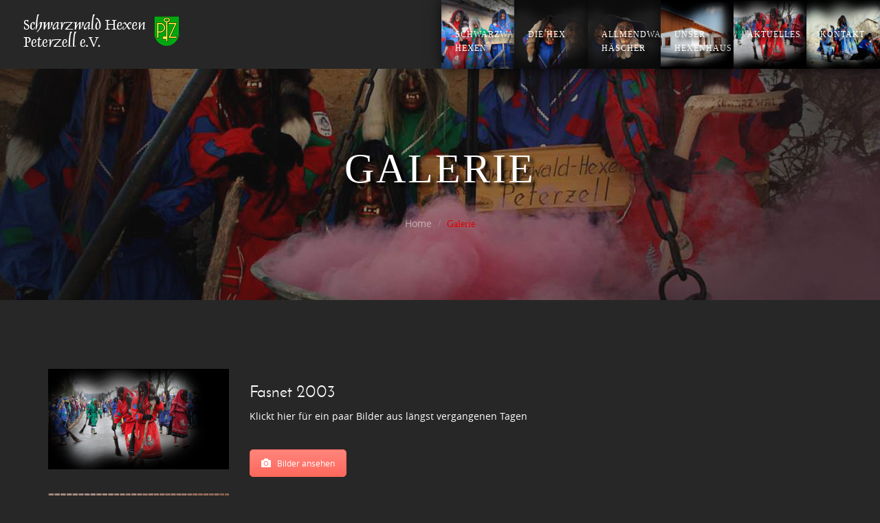

--- FILE ---
content_type: text/html; charset=UTF-8
request_url: https://www.schwarzwaldhexen-peterzell.de/wp/galerie/
body_size: 16176
content:
<!DOCTYPE html>
<html class="no-js"  dir="ltr" lang="de">
<head>
        <meta charset="UTF-8" />
         		
        <meta name="viewport" content="width=device-width, initial-scale=1.0, maximum-scale=1, user-scalable=no">	
	    <title>Galerie &#8211; Schwarzwald Hexen Peterzell e.V.</title>
<meta name='robots' content='max-image-preview:large' />
<link rel='dns-prefetch' href='//www.schwarzwaldhexen-peterzell.de' />
<link rel="alternate" type="application/rss+xml" title="Schwarzwald Hexen Peterzell e.V. &raquo; Feed" href="https://www.schwarzwaldhexen-peterzell.de/wp/feed/" />
<link rel="alternate" type="application/rss+xml" title="Schwarzwald Hexen Peterzell e.V. &raquo; Kommentar-Feed" href="https://www.schwarzwaldhexen-peterzell.de/wp/comments/feed/" />
<link rel="alternate" type="text/calendar" title="Schwarzwald Hexen Peterzell e.V. &raquo; iCal Feed" href="https://www.schwarzwaldhexen-peterzell.de/wp/events/?ical=1" />
<script type="text/javascript">
window._wpemojiSettings = {"baseUrl":"https:\/\/s.w.org\/images\/core\/emoji\/14.0.0\/72x72\/","ext":".png","svgUrl":"https:\/\/s.w.org\/images\/core\/emoji\/14.0.0\/svg\/","svgExt":".svg","source":{"concatemoji":"https:\/\/www.schwarzwaldhexen-peterzell.de\/wp\/wp-includes\/js\/wp-emoji-release.min.js?ver=6.2.8"}};
/*! This file is auto-generated */
!function(e,a,t){var n,r,o,i=a.createElement("canvas"),p=i.getContext&&i.getContext("2d");function s(e,t){p.clearRect(0,0,i.width,i.height),p.fillText(e,0,0);e=i.toDataURL();return p.clearRect(0,0,i.width,i.height),p.fillText(t,0,0),e===i.toDataURL()}function c(e){var t=a.createElement("script");t.src=e,t.defer=t.type="text/javascript",a.getElementsByTagName("head")[0].appendChild(t)}for(o=Array("flag","emoji"),t.supports={everything:!0,everythingExceptFlag:!0},r=0;r<o.length;r++)t.supports[o[r]]=function(e){if(p&&p.fillText)switch(p.textBaseline="top",p.font="600 32px Arial",e){case"flag":return s("\ud83c\udff3\ufe0f\u200d\u26a7\ufe0f","\ud83c\udff3\ufe0f\u200b\u26a7\ufe0f")?!1:!s("\ud83c\uddfa\ud83c\uddf3","\ud83c\uddfa\u200b\ud83c\uddf3")&&!s("\ud83c\udff4\udb40\udc67\udb40\udc62\udb40\udc65\udb40\udc6e\udb40\udc67\udb40\udc7f","\ud83c\udff4\u200b\udb40\udc67\u200b\udb40\udc62\u200b\udb40\udc65\u200b\udb40\udc6e\u200b\udb40\udc67\u200b\udb40\udc7f");case"emoji":return!s("\ud83e\udef1\ud83c\udffb\u200d\ud83e\udef2\ud83c\udfff","\ud83e\udef1\ud83c\udffb\u200b\ud83e\udef2\ud83c\udfff")}return!1}(o[r]),t.supports.everything=t.supports.everything&&t.supports[o[r]],"flag"!==o[r]&&(t.supports.everythingExceptFlag=t.supports.everythingExceptFlag&&t.supports[o[r]]);t.supports.everythingExceptFlag=t.supports.everythingExceptFlag&&!t.supports.flag,t.DOMReady=!1,t.readyCallback=function(){t.DOMReady=!0},t.supports.everything||(n=function(){t.readyCallback()},a.addEventListener?(a.addEventListener("DOMContentLoaded",n,!1),e.addEventListener("load",n,!1)):(e.attachEvent("onload",n),a.attachEvent("onreadystatechange",function(){"complete"===a.readyState&&t.readyCallback()})),(e=t.source||{}).concatemoji?c(e.concatemoji):e.wpemoji&&e.twemoji&&(c(e.twemoji),c(e.wpemoji)))}(window,document,window._wpemojiSettings);
</script>
<style type="text/css">
img.wp-smiley,
img.emoji {
	display: inline !important;
	border: none !important;
	box-shadow: none !important;
	height: 1em !important;
	width: 1em !important;
	margin: 0 0.07em !important;
	vertical-align: -0.1em !important;
	background: none !important;
	padding: 0 !important;
}
</style>
	<link rel='stylesheet' id='validate-engine-css-css' href='https://www.schwarzwaldhexen-peterzell.de/wp/wp-content/plugins/wysija-newsletters/css/validationEngine.jquery.css?ver=2.17' type='text/css' media='all' />
<link rel='stylesheet' id='wp-block-library-css' href='https://www.schwarzwaldhexen-peterzell.de/wp/wp-includes/css/dist/block-library/style.min.css?ver=6.2.8' type='text/css' media='all' />
<link rel='stylesheet' id='classic-theme-styles-css' href='https://www.schwarzwaldhexen-peterzell.de/wp/wp-includes/css/classic-themes.min.css?ver=6.2.8' type='text/css' media='all' />
<style id='global-styles-inline-css' type='text/css'>
body{--wp--preset--color--black: #000000;--wp--preset--color--cyan-bluish-gray: #abb8c3;--wp--preset--color--white: #ffffff;--wp--preset--color--pale-pink: #f78da7;--wp--preset--color--vivid-red: #cf2e2e;--wp--preset--color--luminous-vivid-orange: #ff6900;--wp--preset--color--luminous-vivid-amber: #fcb900;--wp--preset--color--light-green-cyan: #7bdcb5;--wp--preset--color--vivid-green-cyan: #00d084;--wp--preset--color--pale-cyan-blue: #8ed1fc;--wp--preset--color--vivid-cyan-blue: #0693e3;--wp--preset--color--vivid-purple: #9b51e0;--wp--preset--gradient--vivid-cyan-blue-to-vivid-purple: linear-gradient(135deg,rgba(6,147,227,1) 0%,rgb(155,81,224) 100%);--wp--preset--gradient--light-green-cyan-to-vivid-green-cyan: linear-gradient(135deg,rgb(122,220,180) 0%,rgb(0,208,130) 100%);--wp--preset--gradient--luminous-vivid-amber-to-luminous-vivid-orange: linear-gradient(135deg,rgba(252,185,0,1) 0%,rgba(255,105,0,1) 100%);--wp--preset--gradient--luminous-vivid-orange-to-vivid-red: linear-gradient(135deg,rgba(255,105,0,1) 0%,rgb(207,46,46) 100%);--wp--preset--gradient--very-light-gray-to-cyan-bluish-gray: linear-gradient(135deg,rgb(238,238,238) 0%,rgb(169,184,195) 100%);--wp--preset--gradient--cool-to-warm-spectrum: linear-gradient(135deg,rgb(74,234,220) 0%,rgb(151,120,209) 20%,rgb(207,42,186) 40%,rgb(238,44,130) 60%,rgb(251,105,98) 80%,rgb(254,248,76) 100%);--wp--preset--gradient--blush-light-purple: linear-gradient(135deg,rgb(255,206,236) 0%,rgb(152,150,240) 100%);--wp--preset--gradient--blush-bordeaux: linear-gradient(135deg,rgb(254,205,165) 0%,rgb(254,45,45) 50%,rgb(107,0,62) 100%);--wp--preset--gradient--luminous-dusk: linear-gradient(135deg,rgb(255,203,112) 0%,rgb(199,81,192) 50%,rgb(65,88,208) 100%);--wp--preset--gradient--pale-ocean: linear-gradient(135deg,rgb(255,245,203) 0%,rgb(182,227,212) 50%,rgb(51,167,181) 100%);--wp--preset--gradient--electric-grass: linear-gradient(135deg,rgb(202,248,128) 0%,rgb(113,206,126) 100%);--wp--preset--gradient--midnight: linear-gradient(135deg,rgb(2,3,129) 0%,rgb(40,116,252) 100%);--wp--preset--duotone--dark-grayscale: url('#wp-duotone-dark-grayscale');--wp--preset--duotone--grayscale: url('#wp-duotone-grayscale');--wp--preset--duotone--purple-yellow: url('#wp-duotone-purple-yellow');--wp--preset--duotone--blue-red: url('#wp-duotone-blue-red');--wp--preset--duotone--midnight: url('#wp-duotone-midnight');--wp--preset--duotone--magenta-yellow: url('#wp-duotone-magenta-yellow');--wp--preset--duotone--purple-green: url('#wp-duotone-purple-green');--wp--preset--duotone--blue-orange: url('#wp-duotone-blue-orange');--wp--preset--font-size--small: 13px;--wp--preset--font-size--medium: 20px;--wp--preset--font-size--large: 36px;--wp--preset--font-size--x-large: 42px;--wp--preset--spacing--20: 0.44rem;--wp--preset--spacing--30: 0.67rem;--wp--preset--spacing--40: 1rem;--wp--preset--spacing--50: 1.5rem;--wp--preset--spacing--60: 2.25rem;--wp--preset--spacing--70: 3.38rem;--wp--preset--spacing--80: 5.06rem;--wp--preset--shadow--natural: 6px 6px 9px rgba(0, 0, 0, 0.2);--wp--preset--shadow--deep: 12px 12px 50px rgba(0, 0, 0, 0.4);--wp--preset--shadow--sharp: 6px 6px 0px rgba(0, 0, 0, 0.2);--wp--preset--shadow--outlined: 6px 6px 0px -3px rgba(255, 255, 255, 1), 6px 6px rgba(0, 0, 0, 1);--wp--preset--shadow--crisp: 6px 6px 0px rgba(0, 0, 0, 1);}:where(.is-layout-flex){gap: 0.5em;}body .is-layout-flow > .alignleft{float: left;margin-inline-start: 0;margin-inline-end: 2em;}body .is-layout-flow > .alignright{float: right;margin-inline-start: 2em;margin-inline-end: 0;}body .is-layout-flow > .aligncenter{margin-left: auto !important;margin-right: auto !important;}body .is-layout-constrained > .alignleft{float: left;margin-inline-start: 0;margin-inline-end: 2em;}body .is-layout-constrained > .alignright{float: right;margin-inline-start: 2em;margin-inline-end: 0;}body .is-layout-constrained > .aligncenter{margin-left: auto !important;margin-right: auto !important;}body .is-layout-constrained > :where(:not(.alignleft):not(.alignright):not(.alignfull)){max-width: var(--wp--style--global--content-size);margin-left: auto !important;margin-right: auto !important;}body .is-layout-constrained > .alignwide{max-width: var(--wp--style--global--wide-size);}body .is-layout-flex{display: flex;}body .is-layout-flex{flex-wrap: wrap;align-items: center;}body .is-layout-flex > *{margin: 0;}:where(.wp-block-columns.is-layout-flex){gap: 2em;}.has-black-color{color: var(--wp--preset--color--black) !important;}.has-cyan-bluish-gray-color{color: var(--wp--preset--color--cyan-bluish-gray) !important;}.has-white-color{color: var(--wp--preset--color--white) !important;}.has-pale-pink-color{color: var(--wp--preset--color--pale-pink) !important;}.has-vivid-red-color{color: var(--wp--preset--color--vivid-red) !important;}.has-luminous-vivid-orange-color{color: var(--wp--preset--color--luminous-vivid-orange) !important;}.has-luminous-vivid-amber-color{color: var(--wp--preset--color--luminous-vivid-amber) !important;}.has-light-green-cyan-color{color: var(--wp--preset--color--light-green-cyan) !important;}.has-vivid-green-cyan-color{color: var(--wp--preset--color--vivid-green-cyan) !important;}.has-pale-cyan-blue-color{color: var(--wp--preset--color--pale-cyan-blue) !important;}.has-vivid-cyan-blue-color{color: var(--wp--preset--color--vivid-cyan-blue) !important;}.has-vivid-purple-color{color: var(--wp--preset--color--vivid-purple) !important;}.has-black-background-color{background-color: var(--wp--preset--color--black) !important;}.has-cyan-bluish-gray-background-color{background-color: var(--wp--preset--color--cyan-bluish-gray) !important;}.has-white-background-color{background-color: var(--wp--preset--color--white) !important;}.has-pale-pink-background-color{background-color: var(--wp--preset--color--pale-pink) !important;}.has-vivid-red-background-color{background-color: var(--wp--preset--color--vivid-red) !important;}.has-luminous-vivid-orange-background-color{background-color: var(--wp--preset--color--luminous-vivid-orange) !important;}.has-luminous-vivid-amber-background-color{background-color: var(--wp--preset--color--luminous-vivid-amber) !important;}.has-light-green-cyan-background-color{background-color: var(--wp--preset--color--light-green-cyan) !important;}.has-vivid-green-cyan-background-color{background-color: var(--wp--preset--color--vivid-green-cyan) !important;}.has-pale-cyan-blue-background-color{background-color: var(--wp--preset--color--pale-cyan-blue) !important;}.has-vivid-cyan-blue-background-color{background-color: var(--wp--preset--color--vivid-cyan-blue) !important;}.has-vivid-purple-background-color{background-color: var(--wp--preset--color--vivid-purple) !important;}.has-black-border-color{border-color: var(--wp--preset--color--black) !important;}.has-cyan-bluish-gray-border-color{border-color: var(--wp--preset--color--cyan-bluish-gray) !important;}.has-white-border-color{border-color: var(--wp--preset--color--white) !important;}.has-pale-pink-border-color{border-color: var(--wp--preset--color--pale-pink) !important;}.has-vivid-red-border-color{border-color: var(--wp--preset--color--vivid-red) !important;}.has-luminous-vivid-orange-border-color{border-color: var(--wp--preset--color--luminous-vivid-orange) !important;}.has-luminous-vivid-amber-border-color{border-color: var(--wp--preset--color--luminous-vivid-amber) !important;}.has-light-green-cyan-border-color{border-color: var(--wp--preset--color--light-green-cyan) !important;}.has-vivid-green-cyan-border-color{border-color: var(--wp--preset--color--vivid-green-cyan) !important;}.has-pale-cyan-blue-border-color{border-color: var(--wp--preset--color--pale-cyan-blue) !important;}.has-vivid-cyan-blue-border-color{border-color: var(--wp--preset--color--vivid-cyan-blue) !important;}.has-vivid-purple-border-color{border-color: var(--wp--preset--color--vivid-purple) !important;}.has-vivid-cyan-blue-to-vivid-purple-gradient-background{background: var(--wp--preset--gradient--vivid-cyan-blue-to-vivid-purple) !important;}.has-light-green-cyan-to-vivid-green-cyan-gradient-background{background: var(--wp--preset--gradient--light-green-cyan-to-vivid-green-cyan) !important;}.has-luminous-vivid-amber-to-luminous-vivid-orange-gradient-background{background: var(--wp--preset--gradient--luminous-vivid-amber-to-luminous-vivid-orange) !important;}.has-luminous-vivid-orange-to-vivid-red-gradient-background{background: var(--wp--preset--gradient--luminous-vivid-orange-to-vivid-red) !important;}.has-very-light-gray-to-cyan-bluish-gray-gradient-background{background: var(--wp--preset--gradient--very-light-gray-to-cyan-bluish-gray) !important;}.has-cool-to-warm-spectrum-gradient-background{background: var(--wp--preset--gradient--cool-to-warm-spectrum) !important;}.has-blush-light-purple-gradient-background{background: var(--wp--preset--gradient--blush-light-purple) !important;}.has-blush-bordeaux-gradient-background{background: var(--wp--preset--gradient--blush-bordeaux) !important;}.has-luminous-dusk-gradient-background{background: var(--wp--preset--gradient--luminous-dusk) !important;}.has-pale-ocean-gradient-background{background: var(--wp--preset--gradient--pale-ocean) !important;}.has-electric-grass-gradient-background{background: var(--wp--preset--gradient--electric-grass) !important;}.has-midnight-gradient-background{background: var(--wp--preset--gradient--midnight) !important;}.has-small-font-size{font-size: var(--wp--preset--font-size--small) !important;}.has-medium-font-size{font-size: var(--wp--preset--font-size--medium) !important;}.has-large-font-size{font-size: var(--wp--preset--font-size--large) !important;}.has-x-large-font-size{font-size: var(--wp--preset--font-size--x-large) !important;}
.wp-block-navigation a:where(:not(.wp-element-button)){color: inherit;}
:where(.wp-block-columns.is-layout-flex){gap: 2em;}
.wp-block-pullquote{font-size: 1.5em;line-height: 1.6;}
</style>
<link rel='stylesheet' id='redux-extendify-styles-css' href='https://www.schwarzwaldhexen-peterzell.de/wp/wp-content/plugins/redux-framework/redux-core/assets/css/extendify-utilities.css?ver=4.4.1' type='text/css' media='all' />
<link rel='stylesheet' id='anema-main-css' href='https://www.schwarzwaldhexen-peterzell.de/wp/wp-content/themes/anema/style.css?ver=6.2.8' type='text/css' media='all' />
<link rel='stylesheet' id='theme-style-css' href='https://www.schwarzwaldhexen-peterzell.de/wp/wp-content/themes/anema/includes/css/theme-style.css?ver=6.2.8' type='text/css' media='all' />
<link rel='stylesheet' id='fontawesome-pro-css' href='https://www.schwarzwaldhexen-peterzell.de/wp/wp-content/themes/anema/includes/css/fontawesome-pro.css?ver=6.2.8' type='text/css' media='all' />
<link rel='stylesheet' id='darkstyle-css' href='https://www.schwarzwaldhexen-peterzell.de/wp/wp-content/themes/anema/includes/css/darkstyle.css?ver=6.2.8' type='text/css' media='all' />
<link rel='stylesheet' id='numberstyle-css' href='https://www.schwarzwaldhexen-peterzell.de/wp/wp-content/themes/anema/includes/css/numberstyle.css?ver=6.2.8' type='text/css' media='all' />
<link rel='stylesheet' id='js_composer_front-css' href='https://www.schwarzwaldhexen-peterzell.de/wp/wp-content/plugins/js_composer/assets/css/js_composer.min.css?ver=6.11.0' type='text/css' media='all' />
<script type='text/javascript' src='https://www.schwarzwaldhexen-peterzell.de/wp/wp-includes/js/jquery/jquery.min.js?ver=3.6.4' id='jquery-core-js'></script>
<script type='text/javascript' src='https://www.schwarzwaldhexen-peterzell.de/wp/wp-includes/js/jquery/jquery-migrate.min.js?ver=3.4.0' id='jquery-migrate-js'></script>
<script type='text/javascript' src='https://www.schwarzwaldhexen-peterzell.de/wp/wp-content/plugins/revslider/public/assets/js/rbtools.min.js?ver=6.5.9' async id='tp-tools-js'></script>
<script type='text/javascript' src='https://www.schwarzwaldhexen-peterzell.de/wp/wp-content/plugins/revslider/public/assets/js/rs6.min.js?ver=6.5.9' async id='revmin-js'></script>
<link rel="https://api.w.org/" href="https://www.schwarzwaldhexen-peterzell.de/wp/wp-json/" /><link rel="alternate" type="application/json" href="https://www.schwarzwaldhexen-peterzell.de/wp/wp-json/wp/v2/pages/1026" /><link rel="EditURI" type="application/rsd+xml" title="RSD" href="https://www.schwarzwaldhexen-peterzell.de/wp/xmlrpc.php?rsd" />
<link rel="wlwmanifest" type="application/wlwmanifest+xml" href="https://www.schwarzwaldhexen-peterzell.de/wp/wp-includes/wlwmanifest.xml" />
<meta name="generator" content="WordPress 6.2.8" />
<link rel="canonical" href="https://www.schwarzwaldhexen-peterzell.de/wp/galerie/" />
<link rel='shortlink' href='https://www.schwarzwaldhexen-peterzell.de/wp/?p=1026' />
<link rel="alternate" type="application/json+oembed" href="https://www.schwarzwaldhexen-peterzell.de/wp/wp-json/oembed/1.0/embed?url=https%3A%2F%2Fwww.schwarzwaldhexen-peterzell.de%2Fwp%2Fgalerie%2F" />
<link rel="alternate" type="text/xml+oembed" href="https://www.schwarzwaldhexen-peterzell.de/wp/wp-json/oembed/1.0/embed?url=https%3A%2F%2Fwww.schwarzwaldhexen-peterzell.de%2Fwp%2Fgalerie%2F&#038;format=xml" />
<meta name="generator" content="Redux 4.4.1" /><meta name="tec-api-version" content="v1"><meta name="tec-api-origin" content="https://www.schwarzwaldhexen-peterzell.de/wp"><link rel="alternate" href="https://www.schwarzwaldhexen-peterzell.de/wp/wp-json/tribe/events/v1/" /><style type="text/css">.recentcomments a{display:inline !important;padding:0 !important;margin:0 !important;}</style><meta name="generator" content="Powered by WPBakery Page Builder - drag and drop page builder for WordPress."/>
<meta name="generator" content="Powered by Slider Revolution 6.5.9 - responsive, Mobile-Friendly Slider Plugin for WordPress with comfortable drag and drop interface." />
<script type="text/javascript">function setREVStartSize(e){
			//window.requestAnimationFrame(function() {				 
				window.RSIW = window.RSIW===undefined ? window.innerWidth : window.RSIW;	
				window.RSIH = window.RSIH===undefined ? window.innerHeight : window.RSIH;	
				try {								
					var pw = document.getElementById(e.c).parentNode.offsetWidth,
						newh;
					pw = pw===0 || isNaN(pw) ? window.RSIW : pw;
					e.tabw = e.tabw===undefined ? 0 : parseInt(e.tabw);
					e.thumbw = e.thumbw===undefined ? 0 : parseInt(e.thumbw);
					e.tabh = e.tabh===undefined ? 0 : parseInt(e.tabh);
					e.thumbh = e.thumbh===undefined ? 0 : parseInt(e.thumbh);
					e.tabhide = e.tabhide===undefined ? 0 : parseInt(e.tabhide);
					e.thumbhide = e.thumbhide===undefined ? 0 : parseInt(e.thumbhide);
					e.mh = e.mh===undefined || e.mh=="" || e.mh==="auto" ? 0 : parseInt(e.mh,0);		
					if(e.layout==="fullscreen" || e.l==="fullscreen") 						
						newh = Math.max(e.mh,window.RSIH);					
					else{					
						e.gw = Array.isArray(e.gw) ? e.gw : [e.gw];
						for (var i in e.rl) if (e.gw[i]===undefined || e.gw[i]===0) e.gw[i] = e.gw[i-1];					
						e.gh = e.el===undefined || e.el==="" || (Array.isArray(e.el) && e.el.length==0)? e.gh : e.el;
						e.gh = Array.isArray(e.gh) ? e.gh : [e.gh];
						for (var i in e.rl) if (e.gh[i]===undefined || e.gh[i]===0) e.gh[i] = e.gh[i-1];
											
						var nl = new Array(e.rl.length),
							ix = 0,						
							sl;					
						e.tabw = e.tabhide>=pw ? 0 : e.tabw;
						e.thumbw = e.thumbhide>=pw ? 0 : e.thumbw;
						e.tabh = e.tabhide>=pw ? 0 : e.tabh;
						e.thumbh = e.thumbhide>=pw ? 0 : e.thumbh;					
						for (var i in e.rl) nl[i] = e.rl[i]<window.RSIW ? 0 : e.rl[i];
						sl = nl[0];									
						for (var i in nl) if (sl>nl[i] && nl[i]>0) { sl = nl[i]; ix=i;}															
						var m = pw>(e.gw[ix]+e.tabw+e.thumbw) ? 1 : (pw-(e.tabw+e.thumbw)) / (e.gw[ix]);					
						newh =  (e.gh[ix] * m) + (e.tabh + e.thumbh);
					}
					var el = document.getElementById(e.c);
					if (el!==null && el) el.style.height = newh+"px";					
					el = document.getElementById(e.c+"_wrapper");
					if (el!==null && el) {
						el.style.height = newh+"px";
						el.style.display = "block";
					}
				} catch(e){
					console.log("Failure at Presize of Slider:" + e)
				}					   
			//});
		  };</script>
		<style type="text/css" id="wp-custom-css">
			/*
Füge deinen eigenen CSS-Code nach diesem Kommentar hinter dem abschließenden Schrägstrich ein. 

Klicke auf das Hilfe-Symbol oben, um mehr zu erfahren.
*/


.section-title .section-title-body .head-title{
font-family:"Rock Salt";
}

.color-scheme-1{
background-color:#222222;
}

/*
.color-scheme-2{
background: #f1da36;
background: -moz-linear-gradient(-45deg, #f5ec83 0%, #ffffff 100%);
background: -webkit-linear-gradient(-45deg, #f1da36 0%,#ffffff 100%);
background: linear-gradient(135deg, #f5ec83 0%,#ffffff 100%);
}
*/

.hi-icon-color .hi-icon{
color:#E10000;
}

.section-title .section-title-body .head-breadcrumb .breadcrumb .active{
color:#E10000;
}


#header .navbar-default.wr-light .navbar-nav li .rotated-title{
color:#ffffff;
font-family:"Rock Salt";
-webkit-text-shadow: 5px 5px 5px grey;
-moz-text-shadow: 5px 5px 5px grey;
text-shadow: 5px 5px 5px black;
}

html, body, div, span, applet, object, iframe, h1, h2, h3, h4, h5, h6, p, blockquote, pre, a, abbr, acronym, address, big, cite, code, del, dfn, em, img, ins, q, s, samp, small, strike, strong, sub, sup, tt, var, b, u, i, center, dl, dt, dd, ol, ul, li, fieldset, form, label, legend, table, caption, tbody, tfoot, thead, tr, th, td, article, aside, canvas, details, embed, figure, figcaption, footer, header, hgroup, menu, nav, output, ruby, section, summary, time, mark, audio, video, label{
color:#ffffff;
}

.wr-light-version .post-blog .blog-info .links, .wr-light-version .post-blog .blog-info .links a, .wr-light-version .portfolio-filter-title li a, .wr-light-version  a{
color:#ffffff;
}

#header .header-body-fixed .navbar-default.wr-light .navbar-nav li a{
color:#ffffff;
}

/*
.wr-light-version .color-scheme-1{
background: #f1da36;
background: -moz-linear-gradient(-45deg, #f5ec83 0%, #ffffff 100%);
background: -webkit-linear-gradient(-45deg, #f1da36 0%,#ffffff 100%);
background: linear-gradient(135deg, #f5ec83 0%,#ffffff 100%);
}
*/
.wr-light-version .color-scheme-1{
background-color: #222222;
}


#header.header-all-time-top-fixed .header-body .navbar-default.wr-light .navbar-nav li a{
color:#ffffff;

}

.block-feature i{
color:#E10000;
}

.wr-light-version .post-blog .blog-info .links, .wr-light-version .post-blog .blog-info .links a, .wr-light-version .portfolio-filter-title li a{
color:#ffffff;
}

.wr-light-version .widget-block ul li a, .wr-light-version #footer .footer-info-block a, .wr-light-version .block-feature p{
color:#ffffff;
}

.wr-light-version .sec-con-title .section-sub-title .head-title p{
color:#ffffff;
font-family:"Rock Salt";
-webkit-text-shadow: 5px 5px 5px grey;
-moz-text-shadow: 5px 5px 5px grey;
text-shadow: 5px 5px 5px black;
}

.section-sub-title .section-title-body span{
color:#E10000;
}

.wr-light-version  p{
color:#ffffff;
/*color:#002060;*/
}

.wr-light-version .btn-default.active{
background:none;
}

.wr-light-version .portfolio-filter-title li a:hover, .wr-light-version .portfolio-filter-title li.current a, .wr-light-version  a:hover, .wr-light-version .block-feature a:hover, .wr-light-version #footer .footer-icon li a i:hover{
color:#E10000;
}

.section-sub-title .head-title:after{
border-bottom: 1px solid #ffffff !important;
}
.section-sub-title .head-title:before{
background-color: #ffffff !important;
}

#header .header-body-fixed .navbar-default.wr-light .navbar-nav li a{
color:#ffffff !important;
font-family:"Rock Salt";
}

.wr-light-version .post-blog .blog-info .links, .wr-light-version .post-blog .blog-info .links a, .wr-light-version .portfolio-filter-title li a, .wr-light-version  a{
color:#ffffff;
}

#header .header-body-fixed .navbar-default.wr-light .navbar-nav li .sub-menu-container{
background-color: #000000;
}

#menu-item-301{
background-image:url(https://www.schwarzwaldhexen-peterzell.de/wp/wp-content/uploads/2017/11/bg-schwarzwald-hexen_v2.jpg)!important;
}
#menu-item-305{
background-image:url(https://www.schwarzwaldhexen-peterzell.de/wp/wp-content/uploads/2017/11/bg-dieHex_v2.jpg)!important;
}
#menu-item-514{
background-image:url(https://www.schwarzwaldhexen-peterzell.de/wp/wp-content/uploads/2017/11/bg-allmendwald-haescher.jpg)!important;
}
#menu-item-548{
background-image:url(https://www.schwarzwaldhexen-peterzell.de/wp/wp-content/uploads/2017/11/bg-hexenhaus.jpg)!important;
}
#menu-item-298{
background-image:url(https://www.schwarzwaldhexen-peterzell.de/wp/wp-content/uploads/2017/11/bg-aktuelles.jpg)!important;
}
#menu-item-299{
background-image:url(https://www.schwarzwaldhexen-peterzell.de/wp/wp-content/uploads/2017/11/bg-kontakt.jpg)!important;
}




#header .navbar-default .navbar-nav li .bg-icon{
display:none;
}


#header .navbar-default .navbar-nav > li > a{
color:#ffffff !important;
font-family:"Rock Salt";
-webkit-text-shadow: 5px 5px 5px grey;
-moz-text-shadow: 5px 5px 5px grey;
text-shadow: 5px 5px 5px black;
opacity:1;
}

@media only screen and (max-width: 375px){ 
#header .navbar-default .navbar-nav > li > a{
opacity:1;
}
}

.section-title .section-title-body .head-title{
font-family:"Rock Salt";
line-height:90px;
-webkit-text-shadow: 5px 5px 5px grey;
-moz-text-shadow: 5px 5px 5px grey;
text-shadow: 5px 5px 5px black;
}

.block-wrapper, .section-block-title{
background-position: center center;	
}

.section-title .section-title-body .head-breadcrumb .breadcrumb .active{
font-family:"Rock Salt";
}

.bg-dark{
background-color: rgba(26, 26, 26, 0.45);
}

.navbar-default .navbar-collapse, .navbar-default .navbar-form{
background-color:#272727;
}

#header .navbar-default .navbar-toggle:hover, #header .navbar-default .navbar-toggle:focus, #header .navbar-single .navbar-toggle:hover, #header .navbar-single .navbar-toggle:focus{
background-color:#E10000;
border-color:#E10000;
}

#header .header-logo{
background-color:#272727;
}

.post-blog .blog-info .blog-text{
color:#ffffff;
}

.rev_slider{
background-color:#e10001;
}

.tribe-bar-disabled{
display:none;
}
/*
.recurring-info-tooltip, .tribe-events-calendar .tribe-events-tooltip, .tribe-events-shortcode.view-week .tribe-events-tooltip, .tribe-events-week .tribe-events-tooltip{
background-color:#e10001;
}

.tribe-events-notices{
background:none;
}

#tribe-events-content{
padding:20px 0;
}

.tribe-events-pg-template{
padding:50px !important;
margin-top:100px;
background-color:#18549d;
}
.single-tribe_events .tribe-events-event-image{
text-align:left;
}
*/

.tribe-events .tribe-events-calendar-month__day-date-daynum {
    color:#fff;
}

.tribe-events .tribe-events-calendar-month__day--past .tribe-events-calendar-month__day-date-link {
    color: #ff0000;
}

.tribe-events .tribe-events-calendar-month__day-date-link {
    color: #ff0000;
}

.tribe-events .tribe-events-calendar-month__calendar-event-title-link, .tribe-events .tribe-events-calendar-month__calendar-event-tooltip-title-link {
     color: #ff0000;
}

.tribe-events .tribe-events-calendar-month__calendar-event-title-link:visited, .tribe-events .tribe-events-calendar-month__calendar-event-tooltip-title-link:visited {
    color: #ff0000;
}

.tribe-common .tribe-common-h7, .tribe-common .tribe-common-h8 {
    color: #fff;
}

.tribe-events .tribe-events-calendar-month-mobile-events__mobile-event-title-link {
	color: #ff0000;
}

.tribe-common .tribe-common-b2 {
	color: #fff;
}

.tribe-common a, .tribe-common a:active, .tribe-common a:focus, .tribe-common a:hover, .tribe-common a:visited { color: #fff;}

.tribe-events .tribe-events-calendar-month-mobile-events__mobile-event-title-link:visited {
   color: #ff0000;
}






.tribe-common .tribe-common-h5, .tribe-common .tribe-common-h6{
	color:#fff;
}

.tribe-events .tribe-events-calendar-latest-past__event-title-link{
	color:#fff;
}

.tribe-events .tribe-events-calendar-latest-past__event-title-link:visited{
	color:#fff;
}

.tribe-events .tribe-events-calendar-latest-past__event-title-link:hover{
	color:#fff;
}

.tribe-events .tribe-events-calendar-latest-past__event-date-tag-month, .tribe-events .tribe-events-calendar-latest-past__event-date-tag-year{
	color:#fff;
}

.tribe-events-meta-group .tribe-events-single-section-title{
	color:#fff;
}

.tribe-events-back a, .tribe-events-back a:visited{
	color:#fff;
}		</style>
		<style id="anema_wp-dynamic-css" title="dynamic-css" class="redux-options-output">body{font-display:swap;}body h1{font-display:swap;}body h2{font-display:swap;}body h3{font-display:swap;}body h4{font-display:swap;}body h5{font-display:swap;}body h6{font-display:swap;}body .section-title .section-title-body .head-title, body .wr-light-version .section-title .section-title-body .head-title, body .wr-light-version .section-title .section-title-body .head-section-name{font-display:swap;}body .sec-con-title .section-sub-title .head-title, body .wr-light-version .section-sub-title .section-title-body.white .head-title{font-display:swap;}body .widget-title, body .wr-light-version .widget-title{font-display:swap;}body p, body .wr-light-version  p{font-display:swap;}body a, body .wr-light-version a{font-display:swap;}body a:focus, body a:hover, body .wr-light-version a:hover, body .wr-light-version a:focus{font-family:Arial, Helvetica, sans-serif;font-weight:400;font-style:normal;font-display:swap;}body a.sec-btn.btn-default.white{font-display:swap;}body a.sec-btn.btn-default.white:focus, body a.sec-btn.btn-default.white:hover{font-display:swap;}body .wr-light-version a.btn-default {font-display:swap;}body .wr-light-version a.btn-default:focus, body .wr-light-version a.btn-default:hover{font-display:swap;}body .page-content p, body .wr-light-version .page-content p{font-display:swap;}body .section-sidebar h4.widget-title, body .wr-light-version .section-sidebar h4.widget-title{font-display:swap;}body .widget.widget-block, body .textwidget, body .wr-light-version .widget.widget-block, body .wr-light-version .textwidget{font-display:swap;}body .section-sidebar a, body .section-sidebar .widget ul li a{font-display:swap;}body .section-sidebar a:focus, body .section-sidebar a:hover, body .section-sidebar .widget ul li a:focus, body .section-sidebar .widget ul li a:hover, body .wr-light-version .section-sidebar a:focus, body .wr-light-version .section-sidebar a:hover, body .wr-light-version .section-sidebar .widget ul li a:focus, body .wr-light-version .section-sidebar .widget ul li a:hover{font-display:swap;}body .post-blog.custom-blog .blog-info.custom-info .blog-title, body .wr-light-version .post-blog.custom-blog .blog-info.custom-info .blog-title{font-display:swap;}body .block-blog .section-sub-title .section-title-body.white .head-title, body .wr-light-version .block-blog .section-sub-title .section-title-body.white .head-title{font-display:swap;}body .post-content p, body .comment-text p, body .wr-light-version .post-content p, body .wr-light-version .comment-text p{font-display:swap;}body .post-content a, body .wr-light-version .post-content a{font-display:swap;}body .post-content a:focus, body .post-content a:hover, body .wr-light-version .post-content a:hover{font-display:swap;}body #header .navbar-single .navbar-nav-single > li > a, body .wr-light-version #header .navbar-single .navbar-nav-single > li > a{font-display:swap;}body #header .navbar-single .navbar-nav-single > li > a:hover, body #header .navbar-single .navbar-nav-single > li > a:focus, body .wr-light-version #header .navbar-single .navbar-nav-single > li > a:hover, body .wr-light-version #header .navbar-single .navbar-nav-single > li > a:focus{font-display:swap;}body #header .navbar-single .dropdown-menu > li > a, body .wr-light-version #header .navbar-single .dropdown-menu > li > a{font-display:swap;}body #header .navbar-single .dropdown-menu > li > a:hover, body #header .navbar-single .navbar-nav-single > li > a:focus, body .wr-light-version #header .navbar-single .dropdown-menu > li > a:hover, body .wr-light-version #header .navbar-single .dropdown-menu > li > a:focus{font-display:swap;}body #header .navbar-default .navbar-nav > li > a, body .wr-light-version #header .navbar-default .navbar-nav > li > a, #header.header-all-time-top-fixed .header-body .navbar-default.wr-light .navbar-nav li a, body #header .navbar-default.wr-light .navbar-nav li .rotated-title{font-display:swap;}body #header .navbar-default .navbar-nav > li > a:hover, body .wr-light-version #header .navbar-default .navbar-nav > li > a:hover, #header.header-all-time-top-fixed .header-body .navbar-default.wr-light .navbar-nav li a:hover{font-display:swap;}body #header .navbar-default .navbar-nav li .rotated-title, .wr-light-version .header-fullscreen-top.header-top-fixed .navbar-default .navbar-nav > li > a{font-display:swap;}body #header .navbar-default .navbar-nav li .sub-menu-container.sub-menu-list li a, body .wr-light-version #header .navbar-default .navbar-nav li .sub-menu-container.sub-menu-list li a{font-display:swap;}body #header .navbar-default .navbar-nav li .sub-menu-container.sub-menu-list li a:hover, body .wr-light-version #header .navbar-default .navbar-nav li .sub-menu-container.sub-menu-list li a:hover, #header .header-body-fixed .navbar-default.wr-light .navbar-nav li .sub-menu-container a:hover, #header.header-all-time-top-fixed .header-body .navbar-default.wr-light .navbar-nav li .sub-menu-container a:hover{font-display:swap;}body .copywrite p, body .wr-light-version .copywrite p{font-display:swap;}body .copywrite a, body .wr-light-version .copywrite a{font-display:swap;}body .copywrite a:hover, body .wr-light-version .copywrite a:hover{font-display:swap;}</style><noscript><style> .wpb_animate_when_almost_visible { opacity: 1; }</style></noscript></head>
<body class="page-template-default page page-id-1026 page-parent tribe-no-js wpb-js-composer js-comp-ver-6.11.0 vc_responsive">

    <div class="wr-light-version wr-dark-version">

    <!-- PRELOADER-->
     

    <!-- Empty -->
		
    			
    <!-- END PRELOADER -->

    	 
        <!-- =======================
        =====     To  top   ======
        =========================-->
        <div id="totop">
            <i class="ion-ios-arrow-thin-up"></i>
        </div>

    		


        <!-- =======================
        =====     Header      ======
        =========================-->
						
        <header id="header" class="header-all-time-top-fixed">
            <div class="header-body" id="header-body-fixed">
                <div id="container-fixed">
                    <nav class="navbar navbar-default wr-light" role="navigation">

						<!-- Brand and toggle get grouped for better mobile display -->
						<div class="navbar-header">
							<button type="button" class="navbar-toggle" data-toggle="collapse" data-target="#multi-navbar-collapse-1">
								<span class="sr-only">Toggle navigation</span>
								<span class="icon-bar"></span>
								<span class="icon-bar"></span>
								<span class="icon-bar"></span>
								<span class="icon-bar"></span>
							</button>
							
							<a href="https://www.schwarzwaldhexen-peterzell.de/wp/" class="header-logo">
																							<img src="https://www.schwarzwaldhexen-peterzell.de/wp/wp-content/uploads/2018/01/Logo-Schwarzwaldhexen5.png"  alt="Schwarzwald Hexen Peterzell e.V."/>
																	
							</a>									
			
						</div>
						
						 
                        <!-- Empty -->						
							
						
                        <!-- Collect the nav links, forms, and other content for toggling -->
                        <div class="collapse navbar-collapse" id="multi-navbar-collapse-1">
							
							 
 

 <!-- start main nav 6 -->

	<ul class="nav navbar-nav navbar-right menu-item-6 "><li id="menu-item-301" class="ion-ios-person-outline menu-item menu-item-type-post_type menu-item-object-page menu-item-has-children current"style=background:url(http://webredox.net/demo/wp/anema/demo2/wp-content/uploads/2016/03/bg4.jpg);><span class="bg-icon"><i class="ion-ios-person-outline"></i><span><center></center></span></span><span class="rotated-title">Schwarzwald Hexen</span><a href="https://www.schwarzwaldhexen-peterzell.de/wp/schwarzwald-hexen/">Schwarzwald Hexen</a>
<ul class="sub-menu">
	<li id="menu-item-643" class="menu-item menu-item-type-post_type menu-item-object-page"style=background:url();><span class="bg-icon"><i class=""></i><span><center></center></span></span><span class="rotated-title">Geschichte der Hexen</span><a href="https://www.schwarzwaldhexen-peterzell.de/wp/geschichte-der-hexen/">Geschichte der Hexen</a></li>
	<li id="menu-item-646" class="menu-item menu-item-type-post_type menu-item-object-page"style=background:url();><span class="bg-icon"><i class=""></i><span><center></center></span></span><span class="rotated-title">Wichtige Daten</span><a href="https://www.schwarzwaldhexen-peterzell.de/wp/wichtige-daten/">Wichtige Daten</a></li>
	<li id="menu-item-969" class="menu-item menu-item-type-post_type menu-item-object-page"style=background:url();><span class="bg-icon"><i class=""></i><span><center></center></span></span><span class="rotated-title">25 Jahre Schwarzwald Hexen Peterzell</span><a href="https://www.schwarzwaldhexen-peterzell.de/wp/25-jahre-schwarzwald-hexen-peterzell/">25 Jahre Schwarzwald Hexen Peterzell</a></li>
	<li id="menu-item-653" class="menu-item menu-item-type-post_type menu-item-object-page"style=background:url();><span class="bg-icon"><i class=""></i><span><center></center></span></span><span class="rotated-title">Ehrentafel</span><a href="https://www.schwarzwaldhexen-peterzell.de/wp/ehrentafel/">Ehrentafel</a></li>
</ul>
</li>
<li id="menu-item-305" class="ion-ios-star-outline menu-item menu-item-type-post_type menu-item-object-page menu-item-has-children current"style=background:url(http://webredox.net/demo/wp/anema/demo5/wp-content/uploads/2016/03/bg3.jpg);><span class="bg-icon"><i class="ion-ios-star-outline"></i><span><center></center></span></span><span class="rotated-title">Die Hex</span><a href="https://www.schwarzwaldhexen-peterzell.de/wp/die-hex/">Die Hex</a>
<ul class="sub-menu">
	<li id="menu-item-4723" class="menu-item menu-item-type-post_type menu-item-object-page"style=background:url();><span class="bg-icon"><i class=""></i><span><center></center></span></span><span class="rotated-title">Historischer Hintergrund</span><a href="https://www.schwarzwaldhexen-peterzell.de/wp/historischer-hintergrund/">Historischer Hintergrund</a></li>
	<li id="menu-item-675" class="menu-item menu-item-type-post_type menu-item-object-page"style=background:url();><span class="bg-icon"><i class=""></i><span><center></center></span></span><span class="rotated-title">Häsbeschreibung</span><a href="https://www.schwarzwaldhexen-peterzell.de/wp/haesbeschreibung/">Häsbeschreibung</a></li>
</ul>
</li>
<li id="menu-item-514" class="menu-item menu-item-type-post_type menu-item-object-page menu-item-has-children current"style=background:url();><span class="bg-icon"><i class=""></i><span><center></center></span></span><span class="rotated-title">Allmendwald Häscher</span><a href="https://www.schwarzwaldhexen-peterzell.de/wp/der-allmendwald-haescher/">Allmendwald Häscher</a>
<ul class="sub-menu">
	<li id="menu-item-690" class="menu-item menu-item-type-post_type menu-item-object-page"style=background:url();><span class="bg-icon"><i class=""></i><span><center></center></span></span><span class="rotated-title">Häsbeschreibung</span><a href="https://www.schwarzwaldhexen-peterzell.de/wp/haescher/">Häsbeschreibung</a></li>
</ul>
</li>
<li id="menu-item-548" class="menu-item menu-item-type-post_type menu-item-object-page"style=background:url();><span class="bg-icon"><i class=""></i><span><center></center></span></span><span class="rotated-title">Unser Hexenhaus</span><a href="https://www.schwarzwaldhexen-peterzell.de/wp/unser-hexenhaus/">Unser Hexenhaus</a></li>
<li id="menu-item-298" class="ion-ios-chatboxes-outline menu-item menu-item-type-post_type menu-item-object-page current-menu-ancestor current-menu-parent current_page_parent current_page_ancestor menu-item-has-children current"style=background:url(http://webredox.net/demo/wp/anema/demo2/wp-content/uploads/2016/03/bg7.jpg);><span class="bg-icon"><i class="ion-ios-chatboxes-outline"></i><span><center></center></span></span><span class="rotated-title">Aktuelles</span><a href="https://www.schwarzwaldhexen-peterzell.de/wp/aktuelles/">Aktuelles</a>
<ul class="sub-menu">
	<li id="menu-item-1122" class="menu-item menu-item-type-post_type menu-item-object-page current-menu-item page_item page-item-1026 current_page_item"style=background:url();><span class="bg-icon"><i class=""></i><span><center></center></span></span><span class="rotated-title">Galerie</span><a href="https://www.schwarzwaldhexen-peterzell.de/wp/galerie/">Galerie</a></li>
	<li id="menu-item-890" class="menu-item menu-item-type-post_type menu-item-object-page"style=background:url();><span class="bg-icon"><i class=""></i><span><center></center></span></span><span class="rotated-title">Beiträge</span><a href="https://www.schwarzwaldhexen-peterzell.de/wp/aktuelles/">Beiträge</a></li>
	<li id="menu-item-888" class="menu-item menu-item-type-custom menu-item-object-custom"style=background:url();><span class="bg-icon"><i class=""></i><span><center></center></span></span><span class="rotated-title">Kalender</span><a href="http://www.schwarzwaldhexen-peterzell.de/wp/events/">Kalender</a></li>
</ul>
</li>
<li id="menu-item-299" class="ion-ios-telephone-outline menu-item menu-item-type-post_type menu-item-object-page"style=background:url(http://webredox.net/demo/wp/anema/demo2/wp-content/uploads/2016/03/bg6.jpg);><span class="bg-icon"><i class="ion-ios-telephone-outline"></i><span><center></center></span></span><span class="rotated-title">Kontakt</span><a href="https://www.schwarzwaldhexen-peterzell.de/wp/kontakt/">Kontakt</a></li>
</ul> 
	
		
                        </div><!-- /.navbar-collapse -->
                    </nav>      
                </div>
            </div>
        </header>			
			    <!-- End header --> 
            <section class="single-bg second-page-top">
            
            			<div class="section-block-title" style="background-image:url(https://www.schwarzwaldhexen-peterzell.de/wp/wp-content/uploads/2017/11/bg-schwarzwald-hexen.jpg)">
			                <div class="bg-dark"></div>
                <div class="section-title">   
                    <div class="container">
                        <div class="row">
                            <div class="col-md-8 col-md-offset-2 col-sm-10 col-sm-offset-1">
                                <article class="section-title-body">
								                                        <h1 class="head-title">Galerie</h1>
																											                                    <div class="head-breadcrumb">
                                        <ul class="breadcrumb">
                                            <li><a href="https://www.schwarzwaldhexen-peterzell.de/wp/">Home</a></li>
                                            <li class="active">Galerie</li>
                                        </ul>
                                    </div>										
									                                </article>
                            </div>
                        </div>
                    </div>
                </div><!--/section-title-->  
						
            </div>
            <!--/section-block-title--> 
        		</section>
							  
   <!-- section start -->
        <!--------- Page Layout End--------->						
        <!-- Full Width Layout -->
        		<section class="full-wrapper color-scheme-2">	
			<div class="block">
				<div class="container">
					<div class="row">		
		                 		
                        <div class="wrapper-content th-check">     				
	                        <div    class="" style=' text-align:left;'><div class=" full_section_inner clearfix"><div class="wpb_column vc_column_container vc_col-sm-3"><div class="vc_column-inner"><div class="wpb_wrapper">
	<div class="wpb_single_image wpb_content_element vc_align_left">
		<div>
		<div class="wpb_wrapper">
			
			<img width="900" height="500" src="https://www.schwarzwaldhexen-peterzell.de/wp/wp-content/uploads/2017/11/bg-aktuelles-1024x569.jpg" class="attachment-large" alt="" decoding="async" loading="lazy" title="bg-aktuelles" srcset="https://www.schwarzwaldhexen-peterzell.de/wp/wp-content/uploads/2017/11/bg-aktuelles-1024x569.jpg 1024w, https://www.schwarzwaldhexen-peterzell.de/wp/wp-content/uploads/2017/11/bg-aktuelles-300x167.jpg 300w, https://www.schwarzwaldhexen-peterzell.de/wp/wp-content/uploads/2017/11/bg-aktuelles-768x427.jpg 768w, https://www.schwarzwaldhexen-peterzell.de/wp/wp-content/uploads/2017/11/bg-aktuelles-600x333.jpg 600w, https://www.schwarzwaldhexen-peterzell.de/wp/wp-content/uploads/2017/11/bg-aktuelles.jpg 1800w" sizes="(max-width: 900px) 100vw, 900px" />
		</div> 
		</div>
	</div> 
	<div class="wpb_single_image wpb_content_element vc_align_left">
		<div>
		<div class="wpb_wrapper">
			
			<img width="900" height="675" src="https://www.schwarzwaldhexen-peterzell.de/wp/wp-content/uploads/2018/03/100_0388-1024x768.jpg" class="attachment-large" alt="" decoding="async" loading="lazy" title="100_0388" srcset="https://www.schwarzwaldhexen-peterzell.de/wp/wp-content/uploads/2018/03/100_0388-1024x768.jpg 1024w, https://www.schwarzwaldhexen-peterzell.de/wp/wp-content/uploads/2018/03/100_0388-300x225.jpg 300w, https://www.schwarzwaldhexen-peterzell.de/wp/wp-content/uploads/2018/03/100_0388-768x576.jpg 768w, https://www.schwarzwaldhexen-peterzell.de/wp/wp-content/uploads/2018/03/100_0388-600x450.jpg 600w" sizes="(max-width: 900px) 100vw, 900px" />
		</div> 
		</div>
	</div> 
	<div class="wpb_single_image wpb_content_element vc_align_left">
		<div>
		<div class="wpb_wrapper">
			
			<img width="900" height="599" src="https://www.schwarzwaldhexen-peterzell.de/wp/wp-content/uploads/2018/03/NT2015Aufbau052-1024x682.jpg" class="attachment-large" alt="" decoding="async" loading="lazy" title="NT2015Aufbau052" srcset="https://www.schwarzwaldhexen-peterzell.de/wp/wp-content/uploads/2018/03/NT2015Aufbau052-1024x682.jpg 1024w, https://www.schwarzwaldhexen-peterzell.de/wp/wp-content/uploads/2018/03/NT2015Aufbau052-300x200.jpg 300w, https://www.schwarzwaldhexen-peterzell.de/wp/wp-content/uploads/2018/03/NT2015Aufbau052-768x511.jpg 768w, https://www.schwarzwaldhexen-peterzell.de/wp/wp-content/uploads/2018/03/NT2015Aufbau052-600x400.jpg 600w, https://www.schwarzwaldhexen-peterzell.de/wp/wp-content/uploads/2018/03/NT2015Aufbau052.jpg 1200w" sizes="(max-width: 900px) 100vw, 900px" />
		</div> 
		</div>
	</div> 
	<div class="wpb_single_image wpb_content_element vc_align_left">
		<div>
		<div class="wpb_wrapper">
			
			<img width="900" height="599" src="https://www.schwarzwaldhexen-peterzell.de/wp/wp-content/uploads/2018/03/NT2015Freitag140-1024x682.jpg" class="attachment-large" alt="" decoding="async" loading="lazy" title="NT2015Freitag140" srcset="https://www.schwarzwaldhexen-peterzell.de/wp/wp-content/uploads/2018/03/NT2015Freitag140-1024x682.jpg 1024w, https://www.schwarzwaldhexen-peterzell.de/wp/wp-content/uploads/2018/03/NT2015Freitag140-300x200.jpg 300w, https://www.schwarzwaldhexen-peterzell.de/wp/wp-content/uploads/2018/03/NT2015Freitag140-768x511.jpg 768w, https://www.schwarzwaldhexen-peterzell.de/wp/wp-content/uploads/2018/03/NT2015Freitag140-600x400.jpg 600w, https://www.schwarzwaldhexen-peterzell.de/wp/wp-content/uploads/2018/03/NT2015Freitag140.jpg 1200w" sizes="(max-width: 900px) 100vw, 900px" />
		</div> 
		</div>
	</div> 
	<div class="wpb_single_image wpb_content_element vc_align_left">
		<div>
		<div class="wpb_wrapper">
			
			<img width="900" height="600" src="https://www.schwarzwaldhexen-peterzell.de/wp/wp-content/uploads/2018/03/NT2015Samstag380-1024x683.jpg" class="attachment-large" alt="" decoding="async" loading="lazy" title="NT2015Samstag380" srcset="https://www.schwarzwaldhexen-peterzell.de/wp/wp-content/uploads/2018/03/NT2015Samstag380-1024x683.jpg 1024w, https://www.schwarzwaldhexen-peterzell.de/wp/wp-content/uploads/2018/03/NT2015Samstag380-300x200.jpg 300w, https://www.schwarzwaldhexen-peterzell.de/wp/wp-content/uploads/2018/03/NT2015Samstag380-768x512.jpg 768w, https://www.schwarzwaldhexen-peterzell.de/wp/wp-content/uploads/2018/03/NT2015Samstag380-600x400.jpg 600w, https://www.schwarzwaldhexen-peterzell.de/wp/wp-content/uploads/2018/03/NT2015Samstag380.jpg 1200w" sizes="(max-width: 900px) 100vw, 900px" />
		</div> 
		</div>
	</div> 
	<div class="wpb_single_image wpb_content_element vc_align_left">
		<div>
		<div class="wpb_wrapper">
			
			<img width="900" height="600" src="https://www.schwarzwaldhexen-peterzell.de/wp/wp-content/uploads/2018/03/IMG_4177-min-1024x683.jpg" class="attachment-large" alt="" decoding="async" loading="lazy" title="IMG_4177-min" srcset="https://www.schwarzwaldhexen-peterzell.de/wp/wp-content/uploads/2018/03/IMG_4177-min-1024x683.jpg 1024w, https://www.schwarzwaldhexen-peterzell.de/wp/wp-content/uploads/2018/03/IMG_4177-min-300x200.jpg 300w, https://www.schwarzwaldhexen-peterzell.de/wp/wp-content/uploads/2018/03/IMG_4177-min-768x512.jpg 768w, https://www.schwarzwaldhexen-peterzell.de/wp/wp-content/uploads/2018/03/IMG_4177-min-600x400.jpg 600w" sizes="(max-width: 900px) 100vw, 900px" />
		</div> 
		</div>
	</div> 
	<div class="wpb_single_image wpb_content_element vc_align_left">
		<div>
		<div class="wpb_wrapper">
			
			<img width="900" height="675" src="https://www.schwarzwaldhexen-peterzell.de/wp/wp-content/uploads/2018/03/Fasnet2017012-1024x768.jpg" class="attachment-large" alt="" decoding="async" loading="lazy" title="Fasnet2017012" srcset="https://www.schwarzwaldhexen-peterzell.de/wp/wp-content/uploads/2018/03/Fasnet2017012-1024x768.jpg 1024w, https://www.schwarzwaldhexen-peterzell.de/wp/wp-content/uploads/2018/03/Fasnet2017012-300x225.jpg 300w, https://www.schwarzwaldhexen-peterzell.de/wp/wp-content/uploads/2018/03/Fasnet2017012-768x576.jpg 768w, https://www.schwarzwaldhexen-peterzell.de/wp/wp-content/uploads/2018/03/Fasnet2017012-600x450.jpg 600w, https://www.schwarzwaldhexen-peterzell.de/wp/wp-content/uploads/2018/03/Fasnet2017012.jpg 1200w" sizes="(max-width: 900px) 100vw, 900px" />
		</div> 
		</div>
	</div> 
	<div class="wpb_single_image wpb_content_element vc_align_left">
		<div>
		<div class="wpb_wrapper">
			
			<img width="900" height="600" src="https://www.schwarzwaldhexen-peterzell.de/wp/wp-content/uploads/2018/03/Fasnet2018117-1024x683.jpg" class="attachment-large" alt="" decoding="async" loading="lazy" title="Fasnet2018117" srcset="https://www.schwarzwaldhexen-peterzell.de/wp/wp-content/uploads/2018/03/Fasnet2018117-1024x683.jpg 1024w, https://www.schwarzwaldhexen-peterzell.de/wp/wp-content/uploads/2018/03/Fasnet2018117-300x200.jpg 300w, https://www.schwarzwaldhexen-peterzell.de/wp/wp-content/uploads/2018/03/Fasnet2018117-768x512.jpg 768w, https://www.schwarzwaldhexen-peterzell.de/wp/wp-content/uploads/2018/03/Fasnet2018117-600x400.jpg 600w, https://www.schwarzwaldhexen-peterzell.de/wp/wp-content/uploads/2018/03/Fasnet2018117.jpg 1200w" sizes="(max-width: 900px) 100vw, 900px" />
		</div> 
		</div>
	</div> 
	<div class="wpb_single_image wpb_content_element vc_align_left">
		<div>
		<div class="wpb_wrapper">
			
			<img width="900" height="675" src="https://www.schwarzwaldhexen-peterzell.de/wp/wp-content/uploads/2018/03/Fasnet2019Abstauben0004-1024x768.jpg" class="attachment-large" alt="" decoding="async" loading="lazy" title="Fasnet2019Abstauben0004" srcset="https://www.schwarzwaldhexen-peterzell.de/wp/wp-content/uploads/2018/03/Fasnet2019Abstauben0004-1024x768.jpg 1024w, https://www.schwarzwaldhexen-peterzell.de/wp/wp-content/uploads/2018/03/Fasnet2019Abstauben0004-300x225.jpg 300w, https://www.schwarzwaldhexen-peterzell.de/wp/wp-content/uploads/2018/03/Fasnet2019Abstauben0004-768x576.jpg 768w, https://www.schwarzwaldhexen-peterzell.de/wp/wp-content/uploads/2018/03/Fasnet2019Abstauben0004-600x450.jpg 600w, https://www.schwarzwaldhexen-peterzell.de/wp/wp-content/uploads/2018/03/Fasnet2019Abstauben0004.jpg 1600w" sizes="(max-width: 900px) 100vw, 900px" />
		</div> 
		</div>
	</div> 
	<div class="wpb_single_image wpb_content_element vc_align_left">
		<div>
		<div class="wpb_wrapper">
			
			<img width="400" height="225" src="https://www.schwarzwaldhexen-peterzell.de/wp/wp-content/uploads/2018/03/Fasnet2019Hexeball0017.jpg" class="attachment-large" alt="" decoding="async" loading="lazy" title="Fasnet2019Hexeball0017" srcset="https://www.schwarzwaldhexen-peterzell.de/wp/wp-content/uploads/2018/03/Fasnet2019Hexeball0017.jpg 400w, https://www.schwarzwaldhexen-peterzell.de/wp/wp-content/uploads/2018/03/Fasnet2019Hexeball0017-300x169.jpg 300w" sizes="(max-width: 400px) 100vw, 400px" />
		</div> 
		</div>
	</div> 
	<div class="wpb_single_image wpb_content_element vc_align_left">
		<div>
		<div class="wpb_wrapper">
			
			<img width="900" height="675" src="https://www.schwarzwaldhexen-peterzell.de/wp/wp-content/uploads/2018/03/Fasnet2019_Teil1007-1024x768.jpg" class="attachment-large" alt="" decoding="async" loading="lazy" title="Fasnet2019_Teil1007" srcset="https://www.schwarzwaldhexen-peterzell.de/wp/wp-content/uploads/2018/03/Fasnet2019_Teil1007-1024x768.jpg 1024w, https://www.schwarzwaldhexen-peterzell.de/wp/wp-content/uploads/2018/03/Fasnet2019_Teil1007-300x225.jpg 300w, https://www.schwarzwaldhexen-peterzell.de/wp/wp-content/uploads/2018/03/Fasnet2019_Teil1007-768x576.jpg 768w, https://www.schwarzwaldhexen-peterzell.de/wp/wp-content/uploads/2018/03/Fasnet2019_Teil1007-600x450.jpg 600w, https://www.schwarzwaldhexen-peterzell.de/wp/wp-content/uploads/2018/03/Fasnet2019_Teil1007.jpg 1200w" sizes="(max-width: 900px) 100vw, 900px" />
		</div> 
		</div>
	</div> 
	<div class="wpb_single_image wpb_content_element vc_align_left">
		<div>
		<div class="wpb_wrapper">
			
			<img width="400" height="300" src="https://www.schwarzwaldhexen-peterzell.de/wp/wp-content/uploads/2020/01/Bier-Pong-Turnier.jpg" class="attachment-large" alt="" decoding="async" loading="lazy" title="SANYO DIGITAL CAMERA" srcset="https://www.schwarzwaldhexen-peterzell.de/wp/wp-content/uploads/2020/01/Bier-Pong-Turnier.jpg 400w, https://www.schwarzwaldhexen-peterzell.de/wp/wp-content/uploads/2020/01/Bier-Pong-Turnier-300x225.jpg 300w" sizes="(max-width: 400px) 100vw, 400px" />
		</div> 
		</div>
	</div> 
	<div class="wpb_single_image wpb_content_element vc_align_left">
		<div>
		<div class="wpb_wrapper">
			
			<img width="400" height="300" src="https://www.schwarzwaldhexen-peterzell.de/wp/wp-content/uploads/2020/01/Besenworkshop2019003.jpg" class="attachment-large" alt="" decoding="async" loading="lazy" title="Besenworkshop2019003" srcset="https://www.schwarzwaldhexen-peterzell.de/wp/wp-content/uploads/2020/01/Besenworkshop2019003.jpg 400w, https://www.schwarzwaldhexen-peterzell.de/wp/wp-content/uploads/2020/01/Besenworkshop2019003-300x225.jpg 300w" sizes="(max-width: 400px) 100vw, 400px" />
		</div> 
		</div>
	</div> 
	<div class="wpb_single_image wpb_content_element vc_align_left">
		<div>
		<div class="wpb_wrapper">
			
			<img width="400" height="300" src="https://www.schwarzwaldhexen-peterzell.de/wp/wp-content/uploads/2020/01/Abstauben-und-Taufe-2020.jpg" class="attachment-large" alt="" decoding="async" loading="lazy" title="SANYO DIGITAL CAMERA" srcset="https://www.schwarzwaldhexen-peterzell.de/wp/wp-content/uploads/2020/01/Abstauben-und-Taufe-2020.jpg 400w, https://www.schwarzwaldhexen-peterzell.de/wp/wp-content/uploads/2020/01/Abstauben-und-Taufe-2020-300x225.jpg 300w" sizes="(max-width: 400px) 100vw, 400px" />
		</div> 
		</div>
	</div> 
	<div class="wpb_single_image wpb_content_element vc_align_left">
		<div>
		<div class="wpb_wrapper">
			
			<img width="400" height="300" src="https://www.schwarzwaldhexen-peterzell.de/wp/wp-content/uploads/2020/01/Fackelumzug-Beffendorf2020040.jpg" class="attachment-large" alt="" decoding="async" loading="lazy" title="SANYO DIGITAL CAMERA" srcset="https://www.schwarzwaldhexen-peterzell.de/wp/wp-content/uploads/2020/01/Fackelumzug-Beffendorf2020040.jpg 400w, https://www.schwarzwaldhexen-peterzell.de/wp/wp-content/uploads/2020/01/Fackelumzug-Beffendorf2020040-300x225.jpg 300w" sizes="(max-width: 400px) 100vw, 400px" />
		</div> 
		</div>
	</div> 
	<div class="wpb_single_image wpb_content_element vc_align_left">
		<div>
		<div class="wpb_wrapper">
			
			<img width="500" height="375" src="https://www.schwarzwaldhexen-peterzell.de/wp/wp-content/uploads/2020/01/Umzug-Locherhof2020011.jpg" class="attachment-large" alt="" decoding="async" loading="lazy" title="SANYO DIGITAL CAMERA" srcset="https://www.schwarzwaldhexen-peterzell.de/wp/wp-content/uploads/2020/01/Umzug-Locherhof2020011.jpg 500w, https://www.schwarzwaldhexen-peterzell.de/wp/wp-content/uploads/2020/01/Umzug-Locherhof2020011-300x225.jpg 300w" sizes="(max-width: 500px) 100vw, 500px" />
		</div> 
		</div>
	</div> 
	<div class="wpb_single_image wpb_content_element vc_align_left">
		<div>
		<div class="wpb_wrapper">
			
			<img width="500" height="375" src="https://www.schwarzwaldhexen-peterzell.de/wp/wp-content/uploads/2020/01/Hexenball2020096.jpg" class="attachment-large" alt="" decoding="async" loading="lazy" title="SANYO DIGITAL CAMERA" srcset="https://www.schwarzwaldhexen-peterzell.de/wp/wp-content/uploads/2020/01/Hexenball2020096.jpg 500w, https://www.schwarzwaldhexen-peterzell.de/wp/wp-content/uploads/2020/01/Hexenball2020096-300x225.jpg 300w" sizes="(max-width: 500px) 100vw, 500px" />
		</div> 
		</div>
	</div> 
	<div class="wpb_single_image wpb_content_element vc_align_left">
		<div>
		<div class="wpb_wrapper">
			
			<img width="500" height="375" src="https://www.schwarzwaldhexen-peterzell.de/wp/wp-content/uploads/2020/02/Rolletag2020024.jpg" class="attachment-large" alt="" decoding="async" loading="lazy" title="SANYO DIGITAL CAMERA" srcset="https://www.schwarzwaldhexen-peterzell.de/wp/wp-content/uploads/2020/02/Rolletag2020024.jpg 500w, https://www.schwarzwaldhexen-peterzell.de/wp/wp-content/uploads/2020/02/Rolletag2020024-300x225.jpg 300w" sizes="(max-width: 500px) 100vw, 500px" />
		</div> 
		</div>
	</div> 
	<div class="wpb_single_image wpb_content_element vc_align_left">
		<div>
		<div class="wpb_wrapper">
			
			<img width="500" height="375" src="https://www.schwarzwaldhexen-peterzell.de/wp/wp-content/uploads/2020/02/Ausfahrt-zu-den-Zollerhexen2020004.jpg" class="attachment-large" alt="" decoding="async" loading="lazy" title="SANYO DIGITAL CAMERA" srcset="https://www.schwarzwaldhexen-peterzell.de/wp/wp-content/uploads/2020/02/Ausfahrt-zu-den-Zollerhexen2020004.jpg 500w, https://www.schwarzwaldhexen-peterzell.de/wp/wp-content/uploads/2020/02/Ausfahrt-zu-den-Zollerhexen2020004-300x225.jpg 300w" sizes="(max-width: 500px) 100vw, 500px" />
		</div> 
		</div>
	</div> 
	<div class="wpb_single_image wpb_content_element vc_align_left">
		<div>
		<div class="wpb_wrapper">
			
			<img width="500" height="333" src="https://www.schwarzwaldhexen-peterzell.de/wp/wp-content/uploads/2020/03/Ausfahrt-NZ-Klein-Baern2020020.jpg" class="attachment-large" alt="" decoding="async" loading="lazy" title="Ausfahrt NZ Klein Baern2020020" srcset="https://www.schwarzwaldhexen-peterzell.de/wp/wp-content/uploads/2020/03/Ausfahrt-NZ-Klein-Baern2020020.jpg 500w, https://www.schwarzwaldhexen-peterzell.de/wp/wp-content/uploads/2020/03/Ausfahrt-NZ-Klein-Baern2020020-300x200.jpg 300w" sizes="(max-width: 500px) 100vw, 500px" />
		</div> 
		</div>
	</div> 
	<div class="wpb_single_image wpb_content_element vc_align_left">
		<div>
		<div class="wpb_wrapper">
			
			<img width="240" height="160" src="https://www.schwarzwaldhexen-peterzell.de/wp/wp-content/uploads/2020/05/Dornstetten-2020.jpg" class="attachment-large" alt="" decoding="async" loading="lazy" title="SANYO DIGITAL CAMERA" />
		</div> 
		</div>
	</div> 
	<div class="wpb_single_image wpb_content_element vc_align_left">
		<div>
		<div class="wpb_wrapper">
			
			<img width="500" height="375" src="https://www.schwarzwaldhexen-peterzell.de/wp/wp-content/uploads/2020/05/Schmotziger20200.jpg" class="attachment-large" alt="" decoding="async" loading="lazy" title="SANYO DIGITAL CAMERA" srcset="https://www.schwarzwaldhexen-peterzell.de/wp/wp-content/uploads/2020/05/Schmotziger20200.jpg 500w, https://www.schwarzwaldhexen-peterzell.de/wp/wp-content/uploads/2020/05/Schmotziger20200-300x225.jpg 300w" sizes="(max-width: 500px) 100vw, 500px" />
		</div> 
		</div>
	</div> 
	<div class="wpb_single_image wpb_content_element vc_align_left">
		<div>
		<div class="wpb_wrapper">
			
			<img width="500" height="375" src="https://www.schwarzwaldhexen-peterzell.de/wp/wp-content/uploads/2020/05/Umzug-Schuttern2020.jpg" class="attachment-large" alt="" decoding="async" loading="lazy" title="SANYO DIGITAL CAMERA" srcset="https://www.schwarzwaldhexen-peterzell.de/wp/wp-content/uploads/2020/05/Umzug-Schuttern2020.jpg 500w, https://www.schwarzwaldhexen-peterzell.de/wp/wp-content/uploads/2020/05/Umzug-Schuttern2020-300x225.jpg 300w" sizes="(max-width: 500px) 100vw, 500px" />
		</div> 
		</div>
	</div> 
	<div class="wpb_single_image wpb_content_element vc_align_left">
		<div>
		<div class="wpb_wrapper">
			
			<img width="500" height="375" src="https://www.schwarzwaldhexen-peterzell.de/wp/wp-content/uploads/2020/05/Sendewelle2020.jpg" class="attachment-large" alt="" decoding="async" loading="lazy" title="Sendewelle2020" srcset="https://www.schwarzwaldhexen-peterzell.de/wp/wp-content/uploads/2020/05/Sendewelle2020.jpg 500w, https://www.schwarzwaldhexen-peterzell.de/wp/wp-content/uploads/2020/05/Sendewelle2020-300x225.jpg 300w" sizes="(max-width: 500px) 100vw, 500px" />
		</div> 
		</div>
	</div> 
	<div class="wpb_single_image wpb_content_element vc_align_left">
		<div>
		<div class="wpb_wrapper">
			
			<img width="500" height="375" src="https://www.schwarzwaldhexen-peterzell.de/wp/wp-content/uploads/2020/05/Umzug-Schiltach2020.jpg" class="attachment-large" alt="" decoding="async" loading="lazy" title="SANYO DIGITAL CAMERA" srcset="https://www.schwarzwaldhexen-peterzell.de/wp/wp-content/uploads/2020/05/Umzug-Schiltach2020.jpg 500w, https://www.schwarzwaldhexen-peterzell.de/wp/wp-content/uploads/2020/05/Umzug-Schiltach2020-300x225.jpg 300w" sizes="(max-width: 500px) 100vw, 500px" />
		</div> 
		</div>
	</div> 
	<div class="wpb_single_image wpb_content_element vc_align_left">
		<div>
		<div class="wpb_wrapper">
			
			<img width="500" height="334" src="https://www.schwarzwaldhexen-peterzell.de/wp/wp-content/uploads/2020/05/Umzug-Dornhan2020.jpg" class="attachment-large" alt="" decoding="async" loading="lazy" title="Umzug-Dornhan2020" srcset="https://www.schwarzwaldhexen-peterzell.de/wp/wp-content/uploads/2020/05/Umzug-Dornhan2020.jpg 500w, https://www.schwarzwaldhexen-peterzell.de/wp/wp-content/uploads/2020/05/Umzug-Dornhan2020-300x200.jpg 300w" sizes="(max-width: 500px) 100vw, 500px" />
		</div> 
		</div>
	</div> 
	<div class="wpb_single_image wpb_content_element vc_align_left">
		<div>
		<div class="wpb_wrapper">
			
			<img width="900" height="675" src="https://www.schwarzwaldhexen-peterzell.de/wp/wp-content/uploads/2021/10/JHV2019001.jpg" class="attachment-large" alt="" decoding="async" loading="lazy" title="JHV2019001" srcset="https://www.schwarzwaldhexen-peterzell.de/wp/wp-content/uploads/2021/10/JHV2019001.jpg 1024w, https://www.schwarzwaldhexen-peterzell.de/wp/wp-content/uploads/2021/10/JHV2019001-300x225.jpg 300w, https://www.schwarzwaldhexen-peterzell.de/wp/wp-content/uploads/2021/10/JHV2019001-768x576.jpg 768w, https://www.schwarzwaldhexen-peterzell.de/wp/wp-content/uploads/2021/10/JHV2019001-600x450.jpg 600w" sizes="(max-width: 900px) 100vw, 900px" />
		</div> 
		</div>
	</div> 
	<div class="wpb_single_image wpb_content_element vc_align_left">
		<div>
		<div class="wpb_wrapper">
			
			<img width="900" height="675" src="https://www.schwarzwaldhexen-peterzell.de/wp/wp-content/uploads/2023/01/Taufe_Hexenball_2023_019-1024x768.jpg" class="attachment-large" alt="" decoding="async" loading="lazy" title="SANYO DIGITAL CAMERA" srcset="https://www.schwarzwaldhexen-peterzell.de/wp/wp-content/uploads/2023/01/Taufe_Hexenball_2023_019-1024x768.jpg 1024w, https://www.schwarzwaldhexen-peterzell.de/wp/wp-content/uploads/2023/01/Taufe_Hexenball_2023_019-300x225.jpg 300w, https://www.schwarzwaldhexen-peterzell.de/wp/wp-content/uploads/2023/01/Taufe_Hexenball_2023_019-768x576.jpg 768w, https://www.schwarzwaldhexen-peterzell.de/wp/wp-content/uploads/2023/01/Taufe_Hexenball_2023_019-600x450.jpg 600w, https://www.schwarzwaldhexen-peterzell.de/wp/wp-content/uploads/2023/01/Taufe_Hexenball_2023_019-1536x1152.jpg 1536w, https://www.schwarzwaldhexen-peterzell.de/wp/wp-content/uploads/2023/01/Taufe_Hexenball_2023_019.jpg 1600w" sizes="(max-width: 900px) 100vw, 900px" />
		</div> 
		</div>
	</div> 
	<div class="wpb_single_image wpb_content_element vc_align_left">
		<div>
		<div class="wpb_wrapper">
			
			<img width="900" height="675" src="https://www.schwarzwaldhexen-peterzell.de/wp/wp-content/uploads/2023/01/Hexenball-2023-001-1024x768.jpg" class="attachment-large" alt="" decoding="async" loading="lazy" title="Hexenball 2023 001" srcset="https://www.schwarzwaldhexen-peterzell.de/wp/wp-content/uploads/2023/01/Hexenball-2023-001-1024x768.jpg 1024w, https://www.schwarzwaldhexen-peterzell.de/wp/wp-content/uploads/2023/01/Hexenball-2023-001-300x225.jpg 300w, https://www.schwarzwaldhexen-peterzell.de/wp/wp-content/uploads/2023/01/Hexenball-2023-001-768x576.jpg 768w, https://www.schwarzwaldhexen-peterzell.de/wp/wp-content/uploads/2023/01/Hexenball-2023-001-600x450.jpg 600w, https://www.schwarzwaldhexen-peterzell.de/wp/wp-content/uploads/2023/01/Hexenball-2023-001-1536x1153.jpg 1536w, https://www.schwarzwaldhexen-peterzell.de/wp/wp-content/uploads/2023/01/Hexenball-2023-001.jpg 1599w" sizes="(max-width: 900px) 100vw, 900px" />
		</div> 
		</div>
	</div> 
	<div class="wpb_single_image wpb_content_element vc_align_left">
		<div>
		<div class="wpb_wrapper">
			
			<img width="640" height="480" src="https://www.schwarzwaldhexen-peterzell.de/wp/wp-content/uploads/2024/01/Abstauben_2024_019.jpg" class="attachment-large" alt="" decoding="async" loading="lazy" title="SANYO DIGITAL CAMERA" srcset="https://www.schwarzwaldhexen-peterzell.de/wp/wp-content/uploads/2024/01/Abstauben_2024_019.jpg 640w, https://www.schwarzwaldhexen-peterzell.de/wp/wp-content/uploads/2024/01/Abstauben_2024_019-300x225.jpg 300w, https://www.schwarzwaldhexen-peterzell.de/wp/wp-content/uploads/2024/01/Abstauben_2024_019-600x450.jpg 600w" sizes="(max-width: 640px) 100vw, 640px" />
		</div> 
		</div>
	</div> 
	<div class="wpb_single_image wpb_content_element vc_align_left">
		<div>
		<div class="wpb_wrapper">
			
			<img width="900" height="675" src="https://www.schwarzwaldhexen-peterzell.de/wp/wp-content/uploads/2024/01/Beffendorf_2024_005-1024x768.jpg" class="attachment-large" alt="" decoding="async" loading="lazy" title="Beffendorf_2024_005" srcset="https://www.schwarzwaldhexen-peterzell.de/wp/wp-content/uploads/2024/01/Beffendorf_2024_005-1024x768.jpg 1024w, https://www.schwarzwaldhexen-peterzell.de/wp/wp-content/uploads/2024/01/Beffendorf_2024_005-300x225.jpg 300w, https://www.schwarzwaldhexen-peterzell.de/wp/wp-content/uploads/2024/01/Beffendorf_2024_005-768x576.jpg 768w, https://www.schwarzwaldhexen-peterzell.de/wp/wp-content/uploads/2024/01/Beffendorf_2024_005-600x450.jpg 600w, https://www.schwarzwaldhexen-peterzell.de/wp/wp-content/uploads/2024/01/Beffendorf_2024_005-1536x1152.jpg 1536w, https://www.schwarzwaldhexen-peterzell.de/wp/wp-content/uploads/2024/01/Beffendorf_2024_005-2048x1536.jpg 2048w" sizes="(max-width: 900px) 100vw, 900px" />
		</div> 
		</div>
	</div> 
	<div class="wpb_single_image wpb_content_element vc_align_left">
		<div>
		<div class="wpb_wrapper">
			
			<img width="900" height="675" src="https://www.schwarzwaldhexen-peterzell.de/wp/wp-content/uploads/2024/01/IMG-20240106-WA0004-1024x768.jpg" class="attachment-large" alt="" decoding="async" loading="lazy" title="IMG-20240106-WA0004" srcset="https://www.schwarzwaldhexen-peterzell.de/wp/wp-content/uploads/2024/01/IMG-20240106-WA0004-1024x768.jpg 1024w, https://www.schwarzwaldhexen-peterzell.de/wp/wp-content/uploads/2024/01/IMG-20240106-WA0004-300x225.jpg 300w, https://www.schwarzwaldhexen-peterzell.de/wp/wp-content/uploads/2024/01/IMG-20240106-WA0004-768x576.jpg 768w, https://www.schwarzwaldhexen-peterzell.de/wp/wp-content/uploads/2024/01/IMG-20240106-WA0004-600x450.jpg 600w, https://www.schwarzwaldhexen-peterzell.de/wp/wp-content/uploads/2024/01/IMG-20240106-WA0004.jpg 1296w" sizes="(max-width: 900px) 100vw, 900px" />
		</div> 
		</div>
	</div> </div></div></div><div class="wpb_column vc_column_container vc_col-sm-9"><div class="vc_column-inner"><div class="wpb_wrapper">
	<div class="wpb_text_column wpb_content_element " >
		<div class="wpb_wrapper">
			<h3>Fasnet 2003</h3>
<p>Klickt hier für ein paar Bilder aus längst vergangenen Tagen</p>

		</div>
	</div>
<div class="vc_btn3-container vc_btn3-inline" ><a class="vc_general vc_btn3 vc_btn3-size-sm vc_btn3-shape-rounded vc_btn3-style-modern vc_btn3-icon-left vc_btn3-color-danger" href="http://www.schwarzwaldhexen-peterzell.de/wp/galerie/fasnet-2003/" title=""><i class="vc_btn3-icon fa fa-camera"></i> Bilder ansehen</a></div>		    
            <div class="" style="width:;height:30px;float:; background:; position:; margin:; padding:; border:; border-radius:;"></div>						
			
	<div class="wpb_text_column wpb_content_element " >
		<div class="wpb_wrapper">
			<h3>Fasnet 2005</h3>
<p>Lang, lang ist&#8217;s her &#8211; klickt hier für die Bilder aus 2005</p>

		</div>
	</div>
<div class="vc_btn3-container vc_btn3-inline" ><a class="vc_general vc_btn3 vc_btn3-size-sm vc_btn3-shape-rounded vc_btn3-style-modern vc_btn3-icon-left vc_btn3-color-danger" href="http://www.schwarzwaldhexen-peterzell.de/wp/galerie/fasnet-2005/" title=""><i class="vc_btn3-icon fa fa-camera"></i> Bilder ansehen</a></div>		    
            <div class="" style="width:;height:30px;float:; background:; position:; margin:; padding:; border:; border-radius:;"></div>						
			
	<div class="wpb_text_column wpb_content_element " >
		<div class="wpb_wrapper">
			<h3>Narrentreffen 2015 &#8211; Aufbau</h3>
<p>Klickt hier für die Bilder von den Vorbereitungen zu unserem Narrentreffen 2015</p>

		</div>
	</div>
<div class="vc_btn3-container vc_btn3-inline" ><a class="vc_general vc_btn3 vc_btn3-size-sm vc_btn3-shape-rounded vc_btn3-style-modern vc_btn3-icon-left vc_btn3-color-danger" href="http://www.schwarzwaldhexen-peterzell.de/wp/galerie/narrentreffen-2015-aufbau/" title=""><i class="vc_btn3-icon fa fa-camera"></i> Bilder ansehen</a></div>		    
            <div class="" style="width:;height:30px;float:; background:; position:; margin:; padding:; border:; border-radius:;"></div>						
			
	<div class="wpb_text_column wpb_content_element " >
		<div class="wpb_wrapper">
			<h3>Narrentreffen 2015 &#8211; Freitag</h3>
<p>Klickt hier für die Bilder vom Freitag unseres Narrentreffes 2015 mit Fackelumzug und Brauchtumsabend</p>

		</div>
	</div>
<div class="vc_btn3-container vc_btn3-inline" ><a class="vc_general vc_btn3 vc_btn3-size-sm vc_btn3-shape-rounded vc_btn3-style-modern vc_btn3-icon-left vc_btn3-color-danger" href="http://www.schwarzwaldhexen-peterzell.de/wp/galerie/narrentreffen-2015-freitag/" title=""><i class="vc_btn3-icon fa fa-camera"></i> Bilder ansehen</a></div>		    
            <div class="" style="width:;height:30px;float:; background:; position:; margin:; padding:; border:; border-radius:;"></div>						
			
	<div class="wpb_text_column wpb_content_element " >
		<div class="wpb_wrapper">
			<h3>Narrentreffen 2015 &#8211; Samstag</h3>
<p>Klickt hier für die Bilder des großen Jubiläums-Hexenballs vom Samstag unseres Narrentreffes 2015</p>

		</div>
	</div>
<div class="vc_btn3-container vc_btn3-inline" ><a class="vc_general vc_btn3 vc_btn3-size-sm vc_btn3-shape-rounded vc_btn3-style-modern vc_btn3-icon-left vc_btn3-color-danger" href="http://www.schwarzwaldhexen-peterzell.de/wp/galerie/narrentreffen-2015-samstag/" title=""><i class="vc_btn3-icon fa fa-camera"></i> Bilder ansehen</a></div>		    
            <div class="" style="width:;height:45px;float:; background:; position:; margin:; padding:; border:; border-radius:;"></div>						
			
	<div class="wpb_text_column wpb_content_element " >
		<div class="wpb_wrapper">
			<h3>Narrentreffen 2015 &#8211; Sonntag</h3>
<p>Klickt hier für die Bilder des großen Jubiläums-Umzugs durch Peterzell am Sonntag unseres Narrentreffes 2015</p>

		</div>
	</div>
<div class="vc_btn3-container vc_btn3-inline" ><a class="vc_general vc_btn3 vc_btn3-size-sm vc_btn3-shape-rounded vc_btn3-style-modern vc_btn3-icon-left vc_btn3-color-danger" href="http://www.schwarzwaldhexen-peterzell.de/wp/galerie/narrentreffen-2015-sonntag/" title=""><i class="vc_btn3-icon fa fa-camera"></i> Bilder ansehen</a></div>		    
            <div class="" style="width:;height:55px;float:; background:; position:; margin:; padding:; border:; border-radius:;"></div>						
			
	<div class="wpb_text_column wpb_content_element " >
		<div class="wpb_wrapper">
			<h3>Fasnet 2017</h3>
<p>Klickt hier für die Bilder der Fasnet 2017</p>

		</div>
	</div>
<div class="vc_btn3-container vc_btn3-inline" ><a class="vc_general vc_btn3 vc_btn3-size-sm vc_btn3-shape-rounded vc_btn3-style-modern vc_btn3-icon-left vc_btn3-color-danger" href="http://www.schwarzwaldhexen-peterzell.de/wp/galerie/fasnet-2017/" title=""><i class="vc_btn3-icon fa fa-camera"></i> Bilder ansehen</a></div>		    
            <div class="" style="width:;height:55px;float:; background:; position:; margin:; padding:; border:; border-radius:;"></div>						
			
	<div class="wpb_text_column wpb_content_element " >
		<div class="wpb_wrapper">
			<h3>Fasnet 2018</h3>
<p>Klickt hier für die Bilder aus 2018</p>

		</div>
	</div>
<div class="vc_btn3-container vc_btn3-inline" ><a class="vc_general vc_btn3 vc_btn3-size-sm vc_btn3-shape-rounded vc_btn3-style-modern vc_btn3-icon-left vc_btn3-color-danger" href="http://www.schwarzwaldhexen-peterzell.de/wp/galerie/fasnet-2018/" title=""><i class="vc_btn3-icon fa fa-camera"></i> Bilder ansehen</a></div>		    
            <div class="" style="width:;height:45px;float:; background:; position:; margin:; padding:; border:; border-radius:;"></div>						
			
	<div class="wpb_text_column wpb_content_element " >
		<div class="wpb_wrapper">
			<h3>Abstauben 2019</h3>
<p>Klickt hier für die Bilder vom Abstauben 2019</p>

		</div>
	</div>
<div class="vc_btn3-container vc_btn3-inline" ><a class="vc_general vc_btn3 vc_btn3-size-sm vc_btn3-shape-rounded vc_btn3-style-modern vc_btn3-icon-left vc_btn3-color-danger" href="https://www.schwarzwaldhexen-peterzell.de/wp/galerie/abstauben-2019/" title=""><i class="vc_btn3-icon fa fa-camera"></i> Bilder ansehen</a></div>		    
            <div class="" style="width:;height:45px;float:; background:; position:; margin:; padding:; border:; border-radius:;"></div>						
			
	<div class="wpb_text_column wpb_content_element " >
		<div class="wpb_wrapper">
			<h3>Hexenball 2019</h3>
<p>Klickt hier für die Bilder unseres 19. Hexenball</p>

		</div>
	</div>
<div class="vc_btn3-container vc_btn3-inline" ><a class="vc_general vc_btn3 vc_btn3-size-sm vc_btn3-shape-rounded vc_btn3-style-modern vc_btn3-icon-left vc_btn3-color-danger" href="https://www.schwarzwaldhexen-peterzell.de/wp/galerie/hexenball-2019/" title=""><i class="vc_btn3-icon fa fa-camera"></i> Bilder ansehen</a></div>		    
            <div class="" style="width:;height:30px;float:; background:; position:; margin:; padding:; border:; border-radius:;"></div>						
			
	<div class="wpb_text_column wpb_content_element " >
		<div class="wpb_wrapper">
			<h3>Fasnet 2019</h3>
<p>Klickt hier für die Bilder der bisherigen Fasnet 2019</p>

		</div>
	</div>
<div class="vc_btn3-container vc_btn3-inline" ><a class="vc_general vc_btn3 vc_btn3-size-sm vc_btn3-shape-rounded vc_btn3-style-modern vc_btn3-icon-left vc_btn3-color-danger" href="https://www.schwarzwaldhexen-peterzell.de/wp/galerie/fasnet-2019/" title=""><i class="vc_btn3-icon fa fa-camera"></i> Bilder ansehen</a></div>		    
            <div class="" style="width:;height:45px;float:; background:; position:; margin:; padding:; border:; border-radius:;"></div>						
			
	<div class="wpb_text_column wpb_content_element " >
		<div class="wpb_wrapper">
			<h3>Bier-Pong Turnier 2019</h3>
<p>Klickt hier für die Bilder unseres Bier-Pong Turniers 2019</p>

		</div>
	</div>
<div class="vc_btn3-container vc_btn3-inline" ><a class="vc_general vc_btn3 vc_btn3-size-sm vc_btn3-shape-rounded vc_btn3-style-modern vc_btn3-icon-left vc_btn3-color-danger" href="https://www.schwarzwaldhexen-peterzell.de/wp/galerie/bier-pong-turnier2019/" title="Besenworkshop 2019"><i class="vc_btn3-icon fa fa-camera"></i> Bilder ansehen</a></div>		    
            <div class="" style="width:;height:65px;float:; background:; position:; margin:; padding:; border:; border-radius:;"></div>						
			
	<div class="wpb_text_column wpb_content_element " >
		<div class="wpb_wrapper">
			<h3>Besenworkshop 2019</h3>
<p>Klickt hier für die Bilder des Besenworkshop 2019</p>

		</div>
	</div>
<div class="vc_btn3-container vc_btn3-inline" ><a class="vc_general vc_btn3 vc_btn3-size-sm vc_btn3-shape-rounded vc_btn3-style-modern vc_btn3-icon-left vc_btn3-color-danger" href="https://www.schwarzwaldhexen-peterzell.de/wp/galerie/besenworkshop-2019/" title="Besenworkshop 2019"><i class="vc_btn3-icon fa fa-camera"></i> Bilder ansehen</a></div>		    
            <div class="" style="width:;height:55px;float:; background:; position:; margin:; padding:; border:; border-radius:;"></div>						
			
	<div class="wpb_text_column wpb_content_element " >
		<div class="wpb_wrapper">
			<h3>Abstauben 2020</h3>
<p>Klickt hier für die Bilder vom Abstauben 2020</p>

		</div>
	</div>
<div class="vc_btn3-container vc_btn3-inline" ><a class="vc_general vc_btn3 vc_btn3-size-sm vc_btn3-shape-rounded vc_btn3-style-modern vc_btn3-icon-left vc_btn3-color-danger" href="https://www.schwarzwaldhexen-peterzell.de/wp/galerie/abstauben-2020/" title="Besenworkshop 2019"><i class="vc_btn3-icon fa fa-camera"></i> Bilder ansehen</a></div>		    
            <div class="" style="width:;height:75px;float:; background:; position:; margin:; padding:; border:; border-radius:;"></div>						
			
	<div class="wpb_text_column wpb_content_element " >
		<div class="wpb_wrapper">
			<h3>Fackelumzug Beffendorf&nbsp; 2020</h3>
<p>Klickt hier für die Bilder vom Fackelumzug Beffendorf 2020</p>

		</div>
	</div>
<div class="vc_btn3-container vc_btn3-inline" ><a class="vc_general vc_btn3 vc_btn3-size-sm vc_btn3-shape-rounded vc_btn3-style-modern vc_btn3-icon-left vc_btn3-color-danger" href="https://www.schwarzwaldhexen-peterzell.de/wp/galerie/fackelumzug-beffendorf-2020/" title="Besenworkshop 2019"><i class="vc_btn3-icon fa fa-camera"></i> Bilder ansehen</a></div>		    
            <div class="" style="width:;height:50px;float:; background:; position:; margin:; padding:; border:; border-radius:;"></div>						
			
	<div class="wpb_text_column wpb_content_element " >
		<div class="wpb_wrapper">
			<h3>Umzug Locherhof&nbsp; 2020</h3>
<p>Klickt hier für die Bilder vom Umzug in Locherhof 2020</p>

		</div>
	</div>
<div class="vc_btn3-container vc_btn3-inline" ><a class="vc_general vc_btn3 vc_btn3-size-sm vc_btn3-shape-rounded vc_btn3-style-modern vc_btn3-icon-left vc_btn3-color-danger" href="https://www.schwarzwaldhexen-peterzell.de/wp/galerie/umzug-locherhof-2020/" title="Umzug Locherhof 2020"><i class="vc_btn3-icon fa fa-camera"></i> Bilder ansehen</a></div>		    
            <div class="" style="width:;height:65px;float:; background:; position:; margin:; padding:; border:; border-radius:;"></div>						
			
	<div class="wpb_text_column wpb_content_element " >
		<div class="wpb_wrapper">
			<h3>Hexenball 2020</h3>
<p>Klickt hier für die Bilder unseres Hexenball 2020</p>

		</div>
	</div>
<div class="vc_btn3-container vc_btn3-inline" ><a class="vc_general vc_btn3 vc_btn3-size-sm vc_btn3-shape-rounded vc_btn3-style-modern vc_btn3-icon-left vc_btn3-color-danger" href="https://www.schwarzwaldhexen-peterzell.de/wp/galerie/hexenball-2020/" title="Hexenball 2020"><i class="vc_btn3-icon fa fa-camera"></i> Bilder ansehen</a></div>		    
            <div class="" style="width:;height:70px;float:; background:; position:; margin:; padding:; border:; border-radius:;"></div>						
			
	<div class="wpb_text_column wpb_content_element " >
		<div class="wpb_wrapper">
			<h3>Rolletag 2020</h3>
<p>Klickt hier für die Bilder vom Rolletag 2020</p>

		</div>
	</div>
<div class="vc_btn3-container vc_btn3-inline" ><a class="vc_general vc_btn3 vc_btn3-size-sm vc_btn3-shape-rounded vc_btn3-style-modern vc_btn3-icon-left vc_btn3-color-danger" href="https://www.schwarzwaldhexen-peterzell.de/wp/galerie/rolletag-2020/" title="Rolletag 2020"><i class="vc_btn3-icon fa fa-camera"></i> Bilder ansehen</a></div>		    
            <div class="" style="width:;height:50px;float:; background:; position:; margin:; padding:; border:; border-radius:;"></div>						
			
	<div class="wpb_text_column wpb_content_element " >
		<div class="wpb_wrapper">
			<h3>Hexenball Zoller Hexen 2020</h3>
<p>Klickt hier für die Bilder von der Ausfahrt zu den Zoller Hexen 2020</p>

		</div>
	</div>
<div class="vc_btn3-container vc_btn3-inline" ><a class="vc_general vc_btn3 vc_btn3-size-sm vc_btn3-shape-rounded vc_btn3-style-modern vc_btn3-icon-left vc_btn3-color-danger" href="https://www.schwarzwaldhexen-peterzell.de/wp/galerie/hexenball-zoller-hexen-2020/" title="Hexenball Zoller Hexen 2020"><i class="vc_btn3-icon fa fa-camera"></i> Bilder ansehen</a></div>		    
            <div class="" style="width:;height:60px;float:; background:; position:; margin:; padding:; border:; border-radius:;"></div>						
			
	<div class="wpb_text_column wpb_content_element " >
		<div class="wpb_wrapper">
			<h3>Narrensamschtig der NZ Klein Bayern Fluorn 2020</h3>
<p>Klickt hier für die Bilder von der Ausfahrt zur NZ Klein Bayern 2020</p>

		</div>
	</div>
<div class="vc_btn3-container vc_btn3-inline" ><a class="vc_general vc_btn3 vc_btn3-size-sm vc_btn3-shape-rounded vc_btn3-style-modern vc_btn3-icon-left vc_btn3-color-danger" href="https://www.schwarzwaldhexen-peterzell.de/wp/galerie/ausfart-zur-nz-klein_bayern-2020/" title="Ausfahrt zur NZ Klein Bayern 2020"><i class="vc_btn3-icon fa fa-camera"></i> Bilder ansehen</a></div>		    
            <div class="" style="width:;height:50px;float:; background:; position:; margin:; padding:; border:; border-radius:;"></div>						
			
	<div class="wpb_text_column wpb_content_element " >
		<div class="wpb_wrapper">
			<h3>Umzug der Dornstetter Drillerhansele 2020</h3>
<p>Klickt hier für die Bilder unserer Ausfahrt nach Dornstetten 2020</p>

		</div>
	</div>
<div class="vc_btn3-container vc_btn3-inline" ><a class="vc_general vc_btn3 vc_btn3-size-sm vc_btn3-shape-rounded vc_btn3-style-modern vc_btn3-icon-left vc_btn3-color-danger" href="https://www.schwarzwaldhexen-peterzell.de/wp/galerie/umzug-dornstetten-2020/" title="Ausfahrt zur NZ Klein Bayern 2020"><i class="vc_btn3-icon fa fa-camera"></i> Bilder ansehen</a></div>		    
            <div class="" style="width:;height:30px;float:; background:; position:; margin:; padding:; border:; border-radius:;"></div>						
			
	<div class="wpb_text_column wpb_content_element " >
		<div class="wpb_wrapper">
			<h3>Schmotziger Donnerstag in Peterzell 2020</h3>
<p>Klickt hier für die vom Schmotzigen 2020</p>

		</div>
	</div>
<div class="vc_btn3-container vc_btn3-inline" ><a class="vc_general vc_btn3 vc_btn3-size-sm vc_btn3-shape-rounded vc_btn3-style-modern vc_btn3-icon-left vc_btn3-color-danger" href="https://www.schwarzwaldhexen-peterzell.de/wp/galerie/schmotziger-2020/" title="Ausfahrt zur NZ Klein Bayern 2020"><i class="vc_btn3-icon fa fa-camera"></i> Bilder ansehen</a></div>		    
            <div class="" style="width:;height:45px;float:; background:; position:; margin:; padding:; border:; border-radius:;"></div>						
			
	<div class="wpb_text_column wpb_content_element " >
		<div class="wpb_wrapper">
			<h3>Fackelumzug in Schuttern 2020</h3>
<p>Klickt hier für die vom Fackelumzug in Schuttern 2020</p>

		</div>
	</div>
<div class="vc_btn3-container vc_btn3-inline" ><a class="vc_general vc_btn3 vc_btn3-size-sm vc_btn3-shape-rounded vc_btn3-style-modern vc_btn3-icon-left vc_btn3-color-danger" href="https://www.schwarzwaldhexen-peterzell.de/wp/galerie/fackelumzug-schuttern-2020/" title="Ausfahrt zur NZ Klein Bayern 2020"><i class="vc_btn3-icon fa fa-camera"></i> Bilder ansehen</a></div>		    
            <div class="" style="width:;height:70px;float:; background:; position:; margin:; padding:; border:; border-radius:;"></div>						
			
	<div class="wpb_text_column wpb_content_element " >
		<div class="wpb_wrapper">
			<h3>Umzug in Altdorf 2020</h3>
<p>Klickt hier für die vom Umzug bei der NZ Sendewelle 2020</p>

		</div>
	</div>
<div class="vc_btn3-container vc_btn3-inline" ><a class="vc_general vc_btn3 vc_btn3-size-sm vc_btn3-shape-rounded vc_btn3-style-modern vc_btn3-icon-left vc_btn3-color-danger" href="https://www.schwarzwaldhexen-peterzell.de/wp/galerie/umzug-altdorf-2020/" title="Ausfahrt zur NZ Klein Bayern 2020"><i class="vc_btn3-icon fa fa-camera"></i> Bilder ansehen</a></div>		    
            <div class="" style="width:;height:50px;float:; background:; position:; margin:; padding:; border:; border-radius:;"></div>						
			
	<div class="wpb_text_column wpb_content_element " >
		<div class="wpb_wrapper">
			<h3>Umzug in Schiltach 2020</h3>
<p>Klickt hier für die vom Umzug am Fasnetssonntag 2020</p>

		</div>
	</div>
<div class="vc_btn3-container vc_btn3-inline" ><a class="vc_general vc_btn3 vc_btn3-size-sm vc_btn3-shape-rounded vc_btn3-style-modern vc_btn3-icon-left vc_btn3-color-danger" href="https://www.schwarzwaldhexen-peterzell.de/wp/galerie/umzug-schiltach-2020/" title="Ausfahrt zur NZ Klein Bayern 2020"><i class="vc_btn3-icon fa fa-camera"></i> Bilder ansehen</a></div>		    
            <div class="" style="width:;height:60px;float:; background:; position:; margin:; padding:; border:; border-radius:;"></div>						
			
	<div class="wpb_text_column wpb_content_element " >
		<div class="wpb_wrapper">
			<h3>Umzug in Dornhan 2020</h3>
<p>Klickt hier für die Bilder vom Umzug am Fasnetsmontag 2020</p>

		</div>
	</div>
<div class="vc_btn3-container vc_btn3-inline" ><a class="vc_general vc_btn3 vc_btn3-size-sm vc_btn3-shape-rounded vc_btn3-style-modern vc_btn3-icon-left vc_btn3-color-danger" href="https://www.schwarzwaldhexen-peterzell.de/wp/galerie/umzug-dornhan-2020/" title="Ausfahrt zur NZ Klein Bayern 2020"><i class="vc_btn3-icon fa fa-camera"></i> Bilder ansehen</a></div>		    
            <div class="" style="width:;height:45px;float:; background:; position:; margin:; padding:; border:; border-radius:;"></div>						
			
	<div class="wpb_text_column wpb_content_element " >
		<div class="wpb_wrapper">
			<h3>Jahreshauptversammlung 2021</h3>
<p>Klickt hier für die Bilder unserer Versammlung vom 15.10.2021</p>

		</div>
	</div>
<div class="vc_btn3-container vc_btn3-inline" ><a class="vc_general vc_btn3 vc_btn3-size-sm vc_btn3-shape-rounded vc_btn3-style-modern vc_btn3-icon-left vc_btn3-color-danger" href="https://www.schwarzwaldhexen-peterzell.de/wp/galerie/umzug-dornhan-2020-2/" title="Jahreshauptversammlung 2021"><i class="vc_btn3-icon "></i> Bilder ansehen</a></div>		    
            <div class="" style="width:;height:60px;float:; background:; position:; margin:; padding:; border:; border-radius:;"></div>						
			
	<div class="wpb_text_column wpb_content_element " >
		<div class="wpb_wrapper">
			<h3>Abstauben 2023</h3>
<p>Endlich sind die Hexen wieder vom Staub befreit. Klickt hier für die Bilder vom 6.1.2023</p>

		</div>
	</div>
<div class="vc_btn3-container vc_btn3-inline" ><a class="vc_general vc_btn3 vc_btn3-size-sm vc_btn3-shape-rounded vc_btn3-style-modern vc_btn3-icon-left vc_btn3-color-danger" href="https://www.schwarzwaldhexen-peterzell.de/wp/galerie/abstauben-2023/" title="Abstauben 2023"><i class="vc_btn3-icon "></i> Bilder ansehen</a></div>		    
            <div class="" style="width:;height:60px;float:; background:; position:; margin:; padding:; border:; border-radius:;"></div>						
			
	<div class="wpb_text_column wpb_content_element " >
		<div class="wpb_wrapper">
			<h3>Hexenball 2023</h3>
<p>Zum 33-jährigen Jubiliäum der Schwarzwald Hexen gab es einen großen Hexenball. Klickt hier für die Bilder&#8230;</p>

		</div>
	</div>
<div class="vc_btn3-container vc_btn3-inline" ><a class="vc_general vc_btn3 vc_btn3-size-sm vc_btn3-shape-rounded vc_btn3-style-modern vc_btn3-icon-left vc_btn3-color-danger" href="https://www.schwarzwaldhexen-peterzell.de/wp/galerie/hexenball-2023/" title="Hexenball 2023"><i class="vc_btn3-icon "></i> Bilder ansehen</a></div>		    
            <div class="" style="width:;height:30px;float:; background:; position:; margin:; padding:; border:; border-radius:;"></div>						
			
	<div class="wpb_text_column wpb_content_element " >
		<div class="wpb_wrapper">
			<h3>Abstauben 2024</h3>
<p>Endlich sind die Hexen wieder vom Staub befreit. Klickt hier für die Bilder vom 6.1.2024</p>

		</div>
	</div>
<div class="vc_btn3-container vc_btn3-inline" ><a class="vc_general vc_btn3 vc_btn3-size-sm vc_btn3-shape-rounded vc_btn3-style-modern vc_btn3-icon-left vc_btn3-color-danger" href="https://www.schwarzwaldhexen-peterzell.de/wp/galerie/abstauben-2024/" title="Abstauben 2024"><i class="vc_btn3-icon "></i> Bilder ansehen</a></div>		    
            <div class="" style="width:;height:60px;float:; background:; position:; margin:; padding:; border:; border-radius:;"></div>						
			
	<div class="wpb_text_column wpb_content_element " >
		<div class="wpb_wrapper">
			<h3>Hexenball 2024</h3>
<p>Hier sind die Bilder vom Hexenball 2024&#8230;</p>

		</div>
	</div>
<div class="vc_btn3-container vc_btn3-inline" ><a class="vc_general vc_btn3 vc_btn3-size-sm vc_btn3-shape-rounded vc_btn3-style-modern vc_btn3-icon-left vc_btn3-color-danger" href="https://www.schwarzwaldhexen-peterzell.de/wp/galerie/hexenball-2024/" title="Hexenball 2024"><i class="vc_btn3-icon "></i> Bilder ansehen</a></div>		    
            <div class="" style="width:;height:30px;float:; background:; position:; margin:; padding:; border:; border-radius:;"></div>						
			
	<div class="wpb_text_column wpb_content_element " >
		<div class="wpb_wrapper">
			<h3>Fackelumzug Beffendorf&nbsp; 2024</h3>
<p>Klickt hier für die Bilder vom Fackelumzug Beffendorf 2024</p>

		</div>
	</div>
<div class="vc_btn3-container vc_btn3-inline" ><a class="vc_general vc_btn3 vc_btn3-size-sm vc_btn3-shape-rounded vc_btn3-style-modern vc_btn3-icon-left vc_btn3-color-danger" href="https://www.schwarzwaldhexen-peterzell.de/wp/galerie/fackelumzug-beffendorf-2024/" title="Fackelumzug Beffendorf 2024"><i class="vc_btn3-icon "></i> Bilder ansehen</a></div>		    
            <div class="" style="width:;height:30px;float:; background:; position:; margin:; padding:; border:; border-radius:;"></div>						
			</div></div></div></div></div><div    class="" style=' text-align:left;'><div class=" full_section_inner clearfix"><div class="wpb_column vc_column_container vc_col-sm-12"><div class="vc_column-inner"><div class="wpb_wrapper"></div></div></div></div></div>
			
	                    </div>				
		                		
			            <!--Comment section-->
                        			
	                            <!-- Empty -->			
                			
                    </div>
				</div>
			</div>
		</section>	
			
        <!--------- Page Layout End--------->		
    <!-- end bg -->
 
        <!-- ===========================================
        =====          Footer section               ====
        ============================================ -->
        <footer id="footer">		    
			            <div id="to-top">
                <a href="#"></a>
            </div>			
            		
            <div class="container">			
			    				
			
			    	
				
                <div class="footer-bottom">
                    <div class="row">

                        <div class="col-md-6 pull-right col-xs-12 col-sm-6">
							
	                                            <ul class="footer-icon list-unstyled">
	
                		    			
                		    			
                		    		

                		    	
			
	                	    	

	                	    	

		                    			

		                    	
                
		                    				
			
		                    	
			
		                                    
		                    	

		                    	

		                    							
																					 							
		                </ul>		
		
	                							
                         </div>
						
                        <div class="col-md-6 col-xs-12 col-sm-6">
						
						     

                            <div class="copywrite"><p>© Schwarzwald Hexen Peterzell e.V. | <a style="font-family: 'Opensans', sans-serif;" href="http://www.schwarzwaldhexen-peterzell.de/wp/datenschutzerklaerung/">Datenschutzerklärung</a> | <a style="font-family: 'Opensans', sans-serif;" href="http://www.schwarzwaldhexen-peterzell.de/wp/impressum/">Impressum</a></p>
<p>made by <a style="font-family: 'Opensans', sans-serif;" href="http://www.adlancer.de">adlancer</a></p>
</div>
				
                            	
                        </div>
                    </div>

                </div>

            </div><!--/.container-->
        </footer><!--/footer-->

        <!-- End Section footer -->
    </div>


		<script type="text/javascript">
			window.RS_MODULES = window.RS_MODULES || {};
			window.RS_MODULES.modules = window.RS_MODULES.modules || {};
			window.RS_MODULES.waiting = window.RS_MODULES.waiting || [];
			window.RS_MODULES.defered = false;
			window.RS_MODULES.moduleWaiting = window.RS_MODULES.moduleWaiting || {};
			window.RS_MODULES.type = 'compiled';
		</script>
				<script>
		( function ( body ) {
			'use strict';
			body.className = body.className.replace( /\btribe-no-js\b/, 'tribe-js' );
		} )( document.body );
		</script>
		<script> /* <![CDATA[ */var tribe_l10n_datatables = {"aria":{"sort_ascending":": aktivieren, um Spalte aufsteigend zu sortieren","sort_descending":": aktivieren, um Spalte absteigend zu sortieren"},"length_menu":"Zeige _MENU_ Eintr\u00e4ge","empty_table":"Keine Daten in der Tabelle verf\u00fcgbar","info":"_START_ bis _END_ von _TOTAL_ Eintr\u00e4gen","info_empty":"Zeige 0 bis 0 von 0 Eintr\u00e4gen","info_filtered":"(gefiltert aus _MAX_ Eintr\u00e4gen gesamt)","zero_records":"Keine passenden Eintr\u00e4ge gefunden","search":"Suche:","all_selected_text":"Alle Objekte auf dieser Seite wurden selektiert. ","select_all_link":"Alle Seiten ausw\u00e4hlen","clear_selection":"Auswahl aufheben.","pagination":{"all":"Alle","next":"Weiter","previous":"Zur\u00fcck"},"select":{"rows":{"0":"","_":": Ausgew\u00e4hlte %d Zeilen","1":": Ausgew\u00e4hlt 1 Zeile"}},"datepicker":{"dayNames":["Sonntag","Montag","Dienstag","Mittwoch","Donnerstag","Freitag","Samstag"],"dayNamesShort":["So.","Mo.","Di.","Mi.","Do.","Fr.","Sa."],"dayNamesMin":["S","M","D","M","D","F","S"],"monthNames":["Januar","Februar","M\u00e4rz","April","Mai","Juni","Juli","August","September","Oktober","November","Dezember"],"monthNamesShort":["Januar","Februar","M\u00e4rz","April","Mai","Juni","Juli","August","September","Oktober","November","Dezember"],"monthNamesMin":["Jan.","Feb.","M\u00e4rz","Apr.","Mai","Juni","Juli","Aug.","Sep.","Okt.","Nov.","Dez."],"nextText":"Weiter","prevText":"Zur\u00fcck","currentText":"Heute","closeText":"Erledigt","today":"Heute","clear":"Zur\u00fccksetzen"}};/* ]]> */ </script><script type="text/html" id="wpb-modifications"> window.wpbCustomElement = 1; </script><link rel='stylesheet' id='vc_font_awesome_5_shims-css' href='https://www.schwarzwaldhexen-peterzell.de/wp/wp-content/plugins/js_composer/assets/lib/bower/font-awesome/css/v4-shims.min.css?ver=6.11.0' type='text/css' media='all' />
<link rel='stylesheet' id='vc_font_awesome_5-css' href='https://www.schwarzwaldhexen-peterzell.de/wp/wp-content/plugins/js_composer/assets/lib/bower/font-awesome/css/all.min.css?ver=6.11.0' type='text/css' media='all' />
<link rel='stylesheet' id='rs-plugin-settings-css' href='https://www.schwarzwaldhexen-peterzell.de/wp/wp-content/plugins/revslider/public/assets/css/rs6.css?ver=6.5.9' type='text/css' media='all' />
<style id='rs-plugin-settings-inline-css' type='text/css'>
#rs-demo-id {}
</style>
<script type='text/javascript' src='https://www.schwarzwaldhexen-peterzell.de/wp/wp-content/themes/anema/includes/js/vendor/modernizr.js?ver=1.0' id='modernizr-js'></script>
<script type='text/javascript' src='https://www.schwarzwaldhexen-peterzell.de/wp/wp-content/themes/anema/includes/js/vendor/less.js?ver=1.0' id='less-js'></script>
<script type='text/javascript' src='https://www.schwarzwaldhexen-peterzell.de/wp/wp-content/themes/anema/includes/js/vendor/jquery.easing.1.3.js?ver=1.0' id='jquery.easing-js'></script>
<script type='text/javascript' src='https://www.schwarzwaldhexen-peterzell.de/wp/wp-content/themes/anema/includes/js/vendor/bootstrap.js?ver=1.0' id='bootstrap-js'></script>
<script type='text/javascript' src='https://www.schwarzwaldhexen-peterzell.de/wp/wp-content/themes/anema/includes/js/vendor/jquery.singlePageNav.min.js?ver=1.0' id='singlePageNav-js'></script>
<script type='text/javascript' src='https://www.schwarzwaldhexen-peterzell.de/wp/wp-content/themes/anema/includes/js/vendor/wow.min.js?ver=1.0' id='wow-js'></script>
<script type='text/javascript' src='https://www.schwarzwaldhexen-peterzell.de/wp/wp-content/themes/anema/includes/js/vendor/jquery.transit.js?ver=1.0' id='transit-js'></script>
<script type='text/javascript' src='https://www.schwarzwaldhexen-peterzell.de/wp/wp-content/themes/anema/includes/js/vendor/jquery.jcountdown.js?ver=1.0' id='jcountdown-js'></script>
<script type='text/javascript' src='https://www.schwarzwaldhexen-peterzell.de/wp/wp-content/themes/anema/includes/js/vendor/owl.carousel.js?ver=1.0' id='owl.carousel-js'></script>
<script type='text/javascript' src='https://www.schwarzwaldhexen-peterzell.de/wp/wp-content/themes/anema/includes/js/vendor/jquery.appear.js?ver=1.0' id='appear-js'></script>
<script type='text/javascript' src='https://www.schwarzwaldhexen-peterzell.de/wp/wp-content/themes/anema/includes/js/vendor/jquery.magnific-popup.js?ver=1.0' id='magnific-js'></script>
<script type='text/javascript' src='https://www.schwarzwaldhexen-peterzell.de/wp/wp-content/themes/anema/includes/js/vendor/jquery.quicksand.js?ver=1.0' id='quicksand-js'></script>
<script type='text/javascript' src='https://www.schwarzwaldhexen-peterzell.de/wp/wp-content/themes/anema/includes/js/vendor/jquery.ticker.js?ver=1.0' id='ticker-js'></script>
<script type='text/javascript' src='https://www.schwarzwaldhexen-peterzell.de/wp/wp-content/themes/anema/includes/js/vendor/jquery.mb.YTPlayer.js?ver=1.0' id='YTPlayer-js'></script>
<script type='text/javascript' src='https://www.schwarzwaldhexen-peterzell.de/wp/wp-content/themes/anema/includes/js/vendor/jquery.nicescroll.js?ver=1.0' id='nicescroll-js'></script>
<script type='text/javascript' src='https://www.schwarzwaldhexen-peterzell.de/wp/wp-content/themes/anema/includes/js/vendor/lightbox.js?ver=1.0' id='lightbox-js'></script>
<script type='text/javascript' src='https://www.schwarzwaldhexen-peterzell.de/wp/wp-content/themes/anema/includes/js/vendor/jquery.scrollTo.js?ver=1.0' id='scrollTo-js'></script>
<script type='text/javascript' src='https://www.schwarzwaldhexen-peterzell.de/wp/wp-content/themes/anema/includes/js/vendor/tweetie.min.js?ver=1.0' id='tweetie-js'></script>
<script type='text/javascript' src='https://www.schwarzwaldhexen-peterzell.de/wp/wp-content/themes/anema/includes/js/main.js?ver=1.0' id='main-js'></script>
<script type='text/javascript' src='https://www.schwarzwaldhexen-peterzell.de/wp/wp-content/plugins/js_composer/assets/js/dist/js_composer_front.min.js?ver=6.11.0' id='wpb_composer_front_js-js'></script>
<style type="text/css" class="custom-dynamic-css">
 
    	
	
	

  
#header .navbar-default .navbar-nav a.current, #header .navbar-default .navbar-nav a.current:hover,#header .navbar-default .navbar-nav a.current:focus, .portfolio-cell .portfolio-item:after 
{
  background-color: rgba(255, 0, 0, 0.7);
}
.client-say p {
  border-left: 10px solid rgba(255, 0, 0, 0.7);
}  
	
  
 </style>
 
 </body>
</html>	

--- FILE ---
content_type: text/css
request_url: https://www.schwarzwaldhexen-peterzell.de/wp/wp-content/themes/anema/includes/css/theme-style.css?ver=6.2.8
body_size: 317
content:
@charset "utf-8";
/* CSS Document */


@import "bootstrap.css";
@import "magnific-popup.css";
@import "ionicons.css";
@import "animate.css";
@import "lightbox.css";
@import "jquery.flexisel.css";
@import "rev_settings.css";
@import "rev_layers.css";
@import "rev_navigation.css";
@import "owl.carousel.css";
@import "owl.transitions.css";
@import "main.css";
@import "responsive-adjustments.css";

--- FILE ---
content_type: text/css
request_url: https://www.schwarzwaldhexen-peterzell.de/wp/wp-content/themes/anema/includes/css/darkstyle.css?ver=6.2.8
body_size: 886
content:
/*------------------------------------------------------------------
[Table of contents]

1. Common Styles for Dark
		--body		
		
-----*/		
body {
    background-color: #272727;
	color: rgba(255, 255, 255, 0.5);
}
.wr-dark-version blockquote p, 
.wr-dark-version .block-form blockquote p {
    color: #DCD8D8;
}
.wr-dark-version h1, 
.wr-dark-version h2, 
.wr-dark-version h3, 
.wr-dark-version h4, 
.wr-dark-version h5, 
.wr-dark-version h6, 
.wr-dark-version h7 {
    color: #ffffff;
}
.wr-dark-version .section-sidebar input, 
.wr-dark-version .section-sidebar button, 
.wr-dark-version .section-sidebar select, 
.wr-dark-version .section-sidebar textarea {
    background: #262525;
}
#header.header-top-fixed .navbar-default .navbar-nav > li > a {
    color: rgba(255, 255, 255, 0.9)!important;
}
form input[type="text"], 
form input[type="password"], 
form input[type="email"],
textarea.form-control
{
  color: rgba(255, 255, 255, 0.9)
}

--- FILE ---
content_type: text/css
request_url: https://www.schwarzwaldhexen-peterzell.de/wp/wp-content/themes/anema/includes/css/numberstyle.css?ver=6.2.8
body_size: 121
content:
/*------------------------------------------------------------------
[Table of contents]

1. Common Styles for nav number
		--body
		
		
-----*/	

 #header .nav .bg-icon i {
    display: none!important;
}	

--- FILE ---
content_type: text/css
request_url: https://www.schwarzwaldhexen-peterzell.de/wp/wp-content/themes/anema/includes/css/rev_layers.css
body_size: 94339
content:
/*-----------------------------------------------------------------------------

-	Revolution Slider 5.0 Layer Style Settings -

Screen Stylesheet

version:   	5.0.0
date:      	18/03/15
author:		themepunch
email:     	info@themepunch.com
website:   	http://www.themepunch.com
-----------------------------------------------------------------------------*/

.tp-caption.Twitter-Content a,.tp-caption.Twitter-Content a:visited
{
    color:#0084B4!important;
}

.tp-caption.Twitter-Content a:hover
{
    color:#0084B4!important;
    text-decoration:underline!important;
}

.tp-caption.medium_grey,.medium_grey
{
    background-color:#888;
    border-style:none;
    border-width:0;
    color:#fff;
    font-family:Arial;
    font-size:20px;
    font-weight:700;
    line-height:20px;
    margin:0;
    padding:2px 4px;
    position:absolute;
    text-shadow:0 2px 5px rgba(0,0,0,0.5);
    white-space:nowrap;
}

.tp-caption.small_text,.small_text
{
    border-style:none;
    border-width:0;
    color:#fff;
    font-family:Arial;
    font-size:14px;
    font-weight:700;
    line-height:20px;
    margin:0;
    position:absolute;
    text-shadow:0 2px 5px rgba(0,0,0,0.5);
    white-space:nowrap;
}

.tp-caption.medium_text,.medium_text
{
    border-style:none;
    border-width:0;
    color:#fff;
    font-family:Arial;
    font-size:20px;
    font-weight:700;
    line-height:20px;
    margin:0;
    position:absolute;
    text-shadow:0 2px 5px rgba(0,0,0,0.5);
    white-space:nowrap;
}

.tp-caption.large_text,.large_text
{
    border-style:none;
    border-width:0;
    color:#fff;
    font-family:Arial;
    font-size:40px;
    font-weight:700;
    line-height:40px;
    margin:0;
    position:absolute;
    text-shadow:0 2px 5px rgba(0,0,0,0.5);
    white-space:nowrap;
}

.tp-caption.very_large_text,.very_large_text
{
    border-style:none;
    border-width:0;
    color:#fff;
    font-family:Arial;
    font-size:60px;
    font-weight:700;
    letter-spacing:-2px;
    line-height:60px;
    margin:0;
    position:absolute;
    text-shadow:0 2px 5px rgba(0,0,0,0.5);
    white-space:nowrap;
}

.tp-caption.very_big_white,.very_big_white
{
    background-color:#000;
    border-style:none;
    border-width:0;
    color:#fff;
    font-family:Arial;
    font-size:60px;
    font-weight:800;
    line-height:60px;
    margin:0;
    padding:1px 4px 0;
    position:absolute;
    text-shadow:none;
    white-space:nowrap;
}

.tp-caption.very_big_black,.very_big_black
{
    background-color:#fff;
    border-style:none;
    border-width:0;
    color:#000;
    font-family:Arial;
    font-size:60px;
    font-weight:700;
    line-height:60px;
    margin:0;
    padding:1px 4px 0;
    position:absolute;
    text-shadow:none;
    white-space:nowrap;
}

.tp-caption.modern_medium_fat,.modern_medium_fat
{
    border-style:none;
    border-width:0;
    color:#000;
    font-family:"Open Sans", sans-serif;
    font-size:24px;
    font-weight:800;
    line-height:20px;
    margin:0;
    position:absolute;
    text-shadow:none;
    white-space:nowrap;
}

.tp-caption.modern_medium_fat_white,.modern_medium_fat_white
{
    border-style:none;
    border-width:0;
    color:#fff;
    font-family:"Open Sans", sans-serif;
    font-size:24px;
    font-weight:800;
    line-height:20px;
    margin:0;
    position:absolute;
    text-shadow:none;
    white-space:nowrap;
}

.tp-caption.modern_medium_light,.modern_medium_light
{
    border-style:none;
    border-width:0;
    color:#000;
    font-family:"Open Sans", sans-serif;
    font-size:24px;
    font-weight:300;
    line-height:20px;
    margin:0;
    position:absolute;
    text-shadow:none;
    white-space:nowrap;
}

.tp-caption.modern_big_bluebg,.modern_big_bluebg
{
    background-color:#4e5b6c;
    border-style:none;
    border-width:0;
    color:#fff;
    font-family:"Open Sans", sans-serif;
    font-size:30px;
    font-weight:800;
    letter-spacing:0;
    line-height:36px;
    margin:0;
    padding:3px 10px;
    position:absolute;
    text-shadow:none;
}

.tp-caption.modern_big_redbg,.modern_big_redbg
{
    background-color:#de543e;
    border-style:none;
    border-width:0;
    color:#fff;
    font-family:"Open Sans", sans-serif;
    font-size:30px;
    font-weight:300;
    letter-spacing:0;
    line-height:36px;
    margin:0;
    padding:1px 10px 3px;
    position:absolute;
    text-shadow:none;
}

.tp-caption.modern_small_text_dark,.modern_small_text_dark
{
    border-style:none;
    border-width:0;
    color:#555;
    font-family:Arial;
    font-size:14px;
    line-height:22px;
    margin:0;
    position:absolute;
    text-shadow:none;
    white-space:nowrap;
}

.tp-caption.boxshadow,.boxshadow
{
    -moz-box-shadow:0 0 20px rgba(0,0,0,0.5);
    -webkit-box-shadow:0 0 20px rgba(0,0,0,0.5);
    box-shadow:0 0 20px rgba(0,0,0,0.5);
}

.tp-caption.black,.black
{
    color:#000;
    text-shadow:none;
}

.tp-caption.noshadow,.noshadow
{
    text-shadow:none;
}

.tp-caption.thinheadline_dark,.thinheadline_dark
{
    background-color:transparent;
    color:rgba(0,0,0,0.85);
    font-family:"Open Sans";
    font-size:30px;
    font-weight:300;
    line-height:30px;
    position:absolute;
    text-shadow:none;
}

.tp-caption.thintext_dark,.thintext_dark
{
    background-color:transparent;
    color:rgba(0,0,0,0.85);
    font-family:"Open Sans";
    font-size:16px;
    font-weight:300;
    line-height:26px;
    position:absolute;
    text-shadow:none;
}

.tp-caption.largeblackbg,.largeblackbg
{
    -moz-border-radius:0;
    -webkit-border-radius:0;
    background-color:#000;
    border-radius:0;
    color:#fff;
    font-family:"Open Sans";
    font-size:50px;
    font-weight:300;
    line-height:70px;
    padding:0 20px;
    position:absolute;
    text-shadow:none;
}

.tp-caption.largepinkbg,.largepinkbg
{
    -moz-border-radius:0;
    -webkit-border-radius:0;
    background-color:#db4360;
    border-radius:0;
    color:#fff;
    font-family:"Open Sans";
    font-size:50px;
    font-weight:300;
    line-height:70px;
    padding:0 20px;
    position:absolute;
    text-shadow:none;
}

.tp-caption.largewhitebg,.largewhitebg
{
    -moz-border-radius:0;
    -webkit-border-radius:0;
    background-color:#fff;
    border-radius:0;
    color:#000;
    font-family:"Open Sans";
    font-size:50px;
    font-weight:300;
    line-height:70px;
    padding:0 20px;
    position:absolute;
    text-shadow:none;
}

.tp-caption.largegreenbg,.largegreenbg
{
    -moz-border-radius:0;
    -webkit-border-radius:0;
    background-color:#67ae73;
    border-radius:0;
    color:#fff;
    font-family:"Open Sans";
    font-size:50px;
    font-weight:300;
    line-height:70px;
    padding:0 20px;
    position:absolute;
    text-shadow:none;
}

.tp-caption.excerpt,.excerpt
{
    background-color:rgba(0,0,0,1);
    border-color:#fff;
    border-style:none;
    border-width:0;
    color:#fff;
    font-family:Arial;
    font-size:36px;
    font-weight:700;
    height:auto;
    letter-spacing:-1.5px;
    line-height:36px;
    margin:0;
    padding:1px 4px 0;
    text-decoration:none;
    text-shadow:none;
    white-space:normal!important;
    width:150px;
}

.tp-caption.large_bold_grey,.large_bold_grey
{
    background-color:transparent;
    border-color:#ffd658;
    border-style:none;
    border-width:0;
    color:#666;
    font-family:"Open Sans";
    font-size:60px;
    font-weight:800;
    line-height:60px;
    margin:0;
    padding:1px 4px 0;
    text-decoration:none;
    text-shadow:none;
}

.tp-caption.medium_thin_grey,.medium_thin_grey
{
    background-color:transparent;
    border-color:#ffd658;
    border-style:none;
    border-width:0;
    color:#666;
    font-family:"Open Sans";
    font-size:34px;
    font-weight:300;
    line-height:30px;
    margin:0;
    padding:1px 4px 0;
    text-decoration:none;
    text-shadow:none;
}

.tp-caption.small_thin_grey,.small_thin_grey
{
    background-color:transparent;
    border-color:#ffd658;
    border-style:none;
    border-width:0;
    color:#757575;
    font-family:"Open Sans";
    font-size:18px;
    font-weight:300;
    line-height:26px;
    margin:0;
    padding:1px 4px 0;
    text-decoration:none;
    text-shadow:none;
}

.tp-caption.lightgrey_divider,.lightgrey_divider
{
    background-color:rgba(235,235,235,1);
    background-position:initial initial;
    background-repeat:initial initial;
    border-color:#222;
    border-style:none;
    border-width:0;
    height:3px;
    text-decoration:none;
    width:370px;
}

.tp-caption.large_bold_darkblue,.large_bold_darkblue
{
    background-color:transparent;
    border-color:#ffd658;
    border-style:none;
    border-width:0;
    color:#34495e;
    font-family:"Open Sans";
    font-size:58px;
    font-weight:800;
    line-height:60px;
    text-decoration:none;
}

.tp-caption.medium_bg_darkblue,.medium_bg_darkblue
{
    background-color:#34495e;
    border-color:#ffd658;
    border-style:none;
    border-width:0;
    color:#fff;
    font-family:"Open Sans";
    font-size:20px;
    font-weight:800;
    line-height:20px;
    padding:10px;
    text-decoration:none;
}

.tp-caption.medium_bold_red,.medium_bold_red
{
    background-color:transparent;
    border-color:#ffd658;
    border-style:none;
    border-width:0;
    color:#e33a0c;
    font-family:"Open Sans";
    font-size:24px;
    font-weight:800;
    line-height:30px;
    padding:0;
    text-decoration:none;
}

.tp-caption.medium_light_red,.medium_light_red
{
    background-color:transparent;
    border-color:#ffd658;
    border-style:none;
    border-width:0;
    color:#e33a0c;
    font-family:"Open Sans";
    font-size:21px;
    font-weight:300;
    line-height:26px;
    padding:0;
    text-decoration:none;
}

.tp-caption.medium_bg_red,.medium_bg_red
{
    background-color:#e33a0c;
    border-color:#ffd658;
    border-style:none;
    border-width:0;
    color:#fff;
    font-family:"Open Sans";
    font-size:20px;
    font-weight:800;
    line-height:20px;
    padding:10px;
    text-decoration:none;
}

.tp-caption.medium_bold_orange,.medium_bold_orange
{
    background-color:transparent;
    border-color:#ffd658;
    border-style:none;
    border-width:0;
    color:#f39c12;
    font-family:"Open Sans";
    font-size:24px;
    font-weight:800;
    line-height:30px;
    text-decoration:none;
}

.tp-caption.medium_bg_orange,.medium_bg_orange
{
    background-color:#f39c12;
    border-color:#ffd658;
    border-style:none;
    border-width:0;
    color:#fff;
    font-family:"Open Sans";
    font-size:20px;
    font-weight:800;
    line-height:20px;
    padding:10px;
    text-decoration:none;
}

.tp-caption.grassfloor,.grassfloor
{
    background-color:rgba(160,179,151,1);
    border-color:#222;
    border-style:none;
    border-width:0;
    height:150px;
    text-decoration:none;
    width:4000px;
}

.tp-caption.large_bold_white,.large_bold_white
{
    background-color:transparent;
    border-color:#ffd658;
    border-style:none;
    border-width:0;
    color:#fff;
    font-family:"Open Sans";
    font-size:58px;
    font-weight:800;
    line-height:60px;
    text-decoration:none;
}

.tp-caption.medium_light_white,.medium_light_white
{
    background-color:transparent;
    border-color:#ffd658;
    border-style:none;
    border-width:0;
    color:#fff;
    font-family:"Open Sans";
    font-size:30px;
    font-weight:300;
    line-height:36px;
    padding:0;
    text-decoration:none;
}

.tp-caption.mediumlarge_light_white,.mediumlarge_light_white
{
    background-color:transparent;
    border-color:#ffd658;
    border-style:none;
    border-width:0;
    color:#fff;
    font-family:"Open Sans";
    font-size:34px;
    font-weight:300;
    line-height:40px;
    padding:0;
    text-decoration:none;
}

.tp-caption.mediumlarge_light_white_center,.mediumlarge_light_white_center
{
    background-color:transparent;
    border-color:#ffd658;
    border-style:none;
    border-width:0;
    color:#fff;
    font-family:"Open Sans";
    font-size:34px;
    font-weight:300;
    line-height:40px;
    padding:0;
    text-align:center;
    text-decoration:none;
}

.tp-caption.medium_bg_asbestos,.medium_bg_asbestos
{
    background-color:#7f8c8d;
    border-color:#ffd658;
    border-style:none;
    border-width:0;
    color:#fff;
    font-family:"Open Sans";
    font-size:20px;
    font-weight:800;
    line-height:20px;
    padding:10px;
    text-decoration:none;
}

.tp-caption.medium_light_black,.medium_light_black
{
    background-color:transparent;
    border-color:#ffd658;
    border-style:none;
    border-width:0;
    color:#000;
    font-family:"Open Sans";
    font-size:30px;
    font-weight:300;
    line-height:36px;
    padding:0;
    text-decoration:none;
}

.tp-caption.large_bold_black,.large_bold_black
{
    background-color:transparent;
    border-color:#ffd658;
    border-style:none;
    border-width:0;
    color:#000;
    font-family:"Open Sans";
    font-size:58px;
    font-weight:800;
    line-height:60px;
    text-decoration:none;
}

.tp-caption.mediumlarge_light_darkblue,.mediumlarge_light_darkblue
{
    background-color:transparent;
    border-color:#ffd658;
    border-style:none;
    border-width:0;
    color:#34495e;
    font-family:"Open Sans";
    font-size:34px;
    font-weight:300;
    line-height:40px;
    padding:0;
    text-decoration:none;
}

.tp-caption.small_light_white,.small_light_white
{
    background-color:transparent;
    border-color:#ffd658;
    border-style:none;
    border-width:0;
    color:#fff;
    font-family:"Open Sans";
    font-size:17px;
    font-weight:300;
    line-height:28px;
    padding:0;
    text-decoration:none;
}

.tp-caption.roundedimage,.roundedimage
{
    border-color:#222;
    border-style:none;
    border-width:0;
}

.tp-caption.large_bg_black,.large_bg_black
{
    background-color:#000;
    border-color:#ffd658;
    border-style:none;
    border-width:0;
    color:#fff;
    font-family:"Open Sans";
    font-size:40px;
    font-weight:800;
    line-height:40px;
    padding:10px 20px 15px;
    text-decoration:none;
}

.tp-caption.mediumwhitebg,.mediumwhitebg
{
    background-color:#fff;
    border-color:#000;
    border-style:none;
    border-width:0;
    color:#000;
    font-family:"Open Sans";
    font-size:30px;
    font-weight:300;
    line-height:30px;
    padding:5px 15px 10px;
    text-decoration:none;
    text-shadow:none;
}

.tp-caption.maincaption,.maincaption
{
    background-color:transparent;
    border-color:#000;
    border-style:none;
    border-width:0;
    color:#212a40;
    font-family:roboto;
    font-size:33px;
    font-weight:500;
    line-height:43px;
    text-decoration:none;
    text-shadow:none;
}

.tp-caption.miami_title_60px,.miami_title_60px
{
    background-color:transparent;
    border-color:#000;
    border-style:none;
    border-width:0;
    color:#fff;
    font-family:"Source Sans Pro";
    font-size:60px;
    font-weight:700;
    letter-spacing:1px;
    line-height:60px;
    text-decoration:none;
    text-shadow:none;
}

.tp-caption.miami_subtitle,.miami_subtitle
{
    background-color:transparent;
    border-color:#000;
    border-style:none;
    border-width:0;
    color:rgba(255,255,255,0.65);
    font-family:"Source Sans Pro";
    font-size:17px;
    font-weight:400;
    letter-spacing:2px;
    line-height:24px;
    text-decoration:none;
    text-shadow:none;
}

.tp-caption.divideline30px,.divideline30px
{
    background:#fff;
    background-color:#fff;
    border-color:#222;
    border-style:none;
    border-width:0;
    height:2px;
    min-width:30px;
    text-decoration:none;
}

.tp-caption.Miami_nostyle,.Miami_nostyle
{
    border-color:#222;
    border-style:none;
    border-width:0;
}

.tp-caption.miami_content_light,.miami_content_light
{
    background-color:transparent;
    border-color:#000;
    border-style:none;
    border-width:0;
    color:#fff;
    font-family:"Source Sans Pro";
    font-size:22px;
    font-weight:400;
    letter-spacing:0;
    line-height:28px;
    text-decoration:none;
    text-shadow:none;
}

.tp-caption.miami_title_60px_dark,.miami_title_60px_dark
{
    background-color:transparent;
    border-color:#000;
    border-style:none;
    border-width:0;
    color:#333;
    font-family:"Source Sans Pro";
    font-size:60px;
    font-weight:700;
    letter-spacing:1px;
    line-height:60px;
    text-decoration:none;
    text-shadow:none;
}

.tp-caption.miami_content_dark,.miami_content_dark
{
    background-color:transparent;
    border-color:#000;
    border-style:none;
    border-width:0;
    color:#666;
    font-family:"Source Sans Pro";
    font-size:22px;
    font-weight:400;
    letter-spacing:0;
    line-height:28px;
    text-decoration:none;
    text-shadow:none;
}

.tp-caption.divideline30px_dark,.divideline30px_dark
{
    background-color:#333;
    border-color:#222;
    border-style:none;
    border-width:0;
    height:2px;
    min-width:30px;
    text-decoration:none;
}

.tp-caption.ellipse70px,.ellipse70px
{
    background-color:rgba(0,0,0,0.14902);
    border-color:#222;
    border-radius:50px 50px 50px 50px;
    border-style:none;
    border-width:0;
    cursor:pointer;
    line-height:1px;
    min-height:70px;
    min-width:70px;
    text-decoration:none;
}

.tp-caption.arrowicon,.arrowicon
{
    border-color:#222;
    border-style:none;
    border-width:0;
    line-height:1px;
}

.tp-caption.MarkerDisplay,.MarkerDisplay
{
    background-color:transparent;
    border-color:#000;
    border-radius:0 0 0 0;
    border-style:none;
    border-width:0;
    font-family:Permanent Marker;
    font-style:normal;
    padding:0;
    text-decoration:none;
    text-shadow:none;
}

.tp-caption.Restaurant-Display,.Restaurant-Display
{
    background-color:transparent;
    border-color:transparent;
    border-radius:0 0 0 0;
    border-style:none;
    border-width:0;
    color:#fff;
    font-family:Roboto;
    font-size:120px;
    font-style:normal;
    font-weight:700;
    line-height:120px;
    padding:0;
    text-decoration:none;
}

.tp-caption.Restaurant-Cursive,.Restaurant-Cursive
{
    background-color:transparent;
    border-color:transparent;
    border-radius:0 0 0 0;
    border-style:none;
    border-width:0;
    color:#fff;
    font-family:Nothing you could do;
    font-size:30px;
    font-style:normal;
    font-weight:400;
    letter-spacing:2px;
    line-height:30px;
    padding:0;
    text-decoration:none;
}

.tp-caption.Restaurant-ScrollDownText,.Restaurant-ScrollDownText
{
    background-color:transparent;
    border-color:transparent;
    border-radius:0 0 0 0;
    border-style:none;
    border-width:0;
    color:#fff;
    font-family:Roboto;
    font-size:17px;
    font-style:normal;
    font-weight:400;
    letter-spacing:2px;
    line-height:17px;
    padding:0;
    text-decoration:none;
}

.tp-caption.Restaurant-Description,.Restaurant-Description
{
    background-color:transparent;
    border-color:transparent;
    border-radius:0 0 0 0;
    border-style:none;
    border-width:0;
    color:#fff;
    font-family:Roboto;
    font-size:20px;
    font-style:normal;
    font-weight:300;
    letter-spacing:3px;
    line-height:30px;
    padding:0;
    text-decoration:none;
}

.tp-caption.Restaurant-Price,.Restaurant-Price
{
    background-color:transparent;
    border-color:transparent;
    border-radius:0 0 0 0;
    border-style:none;
    border-width:0;
    color:#fff;
    font-family:Roboto;
    font-size:30px;
    font-style:normal;
    font-weight:300;
    letter-spacing:3px;
    line-height:30px;
    padding:0;
    text-decoration:none;
}

.tp-caption.Restaurant-Menuitem,.Restaurant-Menuitem
{
    background-color:rgba(0,0,0,1.00);
    border-color:transparent;
    border-radius:0 0 0 0;
    border-style:none;
    border-width:0;
    color:rgba(255,255,255,1.00);
    font-family:Roboto;
    font-size:17px;
    font-style:normal;
    font-weight:400;
    letter-spacing:2px;
    line-height:17px;
    padding:10px 30px;
    text-align:left;
    text-decoration:none;
}

.tp-caption.Furniture-LogoText,.Furniture-LogoText
{
    background-color:transparent;
    border-color:transparent;
    border-radius:0 0 0 0;
    border-style:none;
    border-width:0;
    color:rgba(230,207,163,1.00);
    font-family:JosefinSans;
    font-size:160px;
    font-style:normal;
    font-weight:300;
    line-height:150px;
    padding:0;
    text-decoration:none;
    text-shadow:none;
}

.tp-caption.Furniture-Plus,.Furniture-Plus
{
    background-color:rgba(255,255,255,1.00);
    border-color:transparent;
    border-radius:30px 30px 30px 30px;
    border-style:none;
    border-width:0;
    box-shadow:rgba(0,0,0,0.1) 0 1px 3px;
    color:rgba(230,207,163,1.00);
    font-family:JosefinSans;
    font-size:20px;
    font-style:normal;
    font-weight:400;
    line-height:20px;
    padding:6px 7px 4px;
    text-decoration:none;
    text-shadow:none;
}

.tp-caption.Furniture-Title,.Furniture-Title
{
    background-color:transparent;
    border-color:transparent;
    border-radius:0 0 0 0;
    border-style:none;
    border-width:0;
    color:rgba(0,0,0,1.00);
    font-family:JosefinSans;
    font-size:20px;
    font-style:normal;
    font-weight:700;
    letter-spacing:3px;
    line-height:20px;
    padding:0;
    text-decoration:none;
    text-shadow:none;
}

.tp-caption.Furniture-Subtitle,.Furniture-Subtitle
{
    background-color:transparent;
    border-color:transparent;
    border-radius:0 0 0 0;
    border-style:none;
    border-width:0;
    color:rgba(0,0,0,1.00);
    font-family:JosefinSans;
    font-size:17px;
    font-style:normal;
    font-weight:300;
    line-height:20px;
    padding:0;
    text-decoration:none;
    text-shadow:none;
}

.tp-caption.Gym-Display,.Gym-Display
{
    background-color:transparent;
    border-color:transparent;
    border-radius:0 0 0 0;
    border-style:none;
    border-width:0;
    color:rgba(255,255,255,1.00);
    font-family:JosefinSans;
    font-size:80px;
    font-style:normal;
    font-weight:900;
    line-height:70px;
    padding:0;
    text-decoration:none;
}

.tp-caption.Gym-Subline,.Gym-Subline
{
    background-color:transparent;
    border-color:transparent;
    border-radius:0 0 0 0;
    border-style:none;
    border-width:0;
    color:rgba(255,255,255,1.00);
    font-family:JosefinSans;
    font-size:30px;
    font-style:normal;
    font-weight:100;
    letter-spacing:5px;
    line-height:30px;
    padding:0;
    text-decoration:none;
}

.tp-caption.Gym-SmallText,.Gym-SmallText
{
    background-color:transparent;
    border-color:transparent;
    border-radius:0 0 0 0;
    border-style:none;
    border-width:0;
    color:rgba(255,255,255,1.00);
    font-family:JosefinSans;
    font-size:17px;
    font-style:normal;
    font-weight:300;
    line-height:22;
    padding:0;
    text-decoration:none;
    text-shadow:none;
}

.tp-caption.Fashion-SmallText,.Fashion-SmallText
{
    background-color:transparent;
    border-color:transparent;
    border-radius:0 0 0 0;
    border-style:none;
    border-width:0;
    color:rgba(255,255,255,1.00);
    font-family:Opensans;
    font-size:12px;
    font-style:normal;
    font-weight:600;
    letter-spacing:2px;
    line-height:20px;
    padding:0;
    text-decoration:none;
}
.tp-caption.Fashion-SmallText.dark,.Fashion-SmallText.dark
{
    color:rgba(0,0,0,1.00); 
    text-transform: uppercase;
    background-color:transparent;
    border-color:transparent;
    border-radius:0 0 0 0;
    border-style:none;
    border-width:0;
    font-family:Opensans;
    font-size:12px;
    font-style:normal;
    font-weight:700;
    letter-spacing:2px;
    line-height:20px;
    padding:0;
    text-decoration:none;
}
.tp-caption coverdark{
    background-color:rgba(0,0,0,0.3);
}
.tp-caption.Fashion-SmallText.dark i,.Fashion-SmallText.dark i
{
 color:rgba(0,0,0,1.00);   
}
.tp-caption.Fashion-BigDisplay,.Fashion-BigDisplay
{
    background-color:transparent;
    border-color:transparent;
    border-radius:0 0 0 0;
    border-style:none;
    border-width:0;
    color:rgba(0,0,0,1.00);
    font-family:JosefinSans;
    font-size:60px;
    font-style:normal;
    font-weight:900;
    letter-spacing:2px;
    line-height:60px;
    padding:0;
    text-decoration:none;
}

.tp-caption.Fashion-TextBlock,.Fashion-TextBlock
{
    background-color:transparent;
    border-color:transparent;
    border-radius:0 0 0 0;
    border-style:none;
    border-width:0;
    color:rgba(0,0,0,0.7);
    font-family:Opensans;
    font-size:15px;
    font-style:normal;
    font-weight:400;
    line-height:20px;
    padding:0;
    text-decoration:none;
}
.tp-caption.Fashion-TextBlock.center,.Fashion-TextBlock.center
{
    text-align: center;
}
.tp-caption.Sports-Display,.Sports-Display
{
    background-color:transparent;
    border-color:transparent;
    border-radius:0 0 0 0;
    border-style:none;
    border-width:0;
    color:rgba(255,255,255,1.00);
    font-family:JosefinSans;
    font-size:130px;
    font-style:normal;
    font-weight:100;
    letter-spacing:13px;
    line-height:130px;
    padding:0;
    text-decoration:none;
}

.tp-caption.Sports-DisplayFat,.Sports-DisplayFat
{
    background-color:transparent;
    border-color:transparent;
    border-radius:0 0 0 0;
    border-style:none;
    border-width:0;
    color:rgba(255,255,255,1.00);
    font-family:JosefinSans;
    font-size:130px;
    font-style:normal;
    font-weight:900;
    line-height:130px;
    padding:0;
    text-decoration:none;
}

.tp-caption.Sports-Subline,.Sports-Subline
{
    background-color:transparent;
    border-color:transparent;
    border-radius:0 0 0 0;
    border-style:none;
    border-width:0;
    color:rgba(0,0,0,1.00);
    font-family:JosefinSans;
    font-size:32px;
    font-style:normal;
    font-weight:400;
    letter-spacing:4px;
    line-height:32px;
    padding:0;
    text-decoration:none;
}

.tp-caption.Instagram-Caption,.Instagram-Caption
{
    background-color:transparent;
    border-color:transparent;
    border-radius:0 0 0 0;
    border-style:none;
    border-width:0;
    color:rgba(255,255,255,1.00);
    font-family:Roboto;
    font-size:20px;
    font-style:normal;
    font-weight:900;
    line-height:20px;
    padding:0;
    text-decoration:none;
}

.tp-caption.News-Title,.News-Title
{
    background-color:transparent;
    border-color:transparent;
    border-radius:0 0 0 0;
    border-style:none;
    border-width:0;
    color:rgba(255,255,255,1.00);
    font-family:Roboto Slab;
    font-size:70px;
    font-style:normal;
    font-weight:400;
    line-height:60px;
    padding:0;
    text-decoration:none;
}

.tp-caption.News-Subtitle,.News-Subtitle
{
    background-color:rgba(255,255,255,0);
    border-color:transparent;
    border-radius:0 0 0 0;
    border-style:none;
    border-width:0;
    color:rgba(255,255,255,1.00);
    font-family:Roboto Slab;
    font-size:15px;
    font-style:normal;
    font-weight:300;
    line-height:24px;
    padding:0;
    text-decoration:none;
}

.tp-caption.News-Subtitle:hover,.News-Subtitle:hover
{
    background-color:rgba(255,255,255,0);
    border-color:transparent;
    border-radius:0 0 0 0;
    border-style:solid;
    border-width:0;
    color:rgba(255,255,255,0.65);
    text-decoration:none;
}

.tp-caption.Photography-Display,.Photography-Display
{
    background-color:transparent;
    border-color:transparent;
    border-radius:0 0 0 0;
    border-style:none;
    border-width:0;
    color:rgba(255,255,255,1.00);
    font-family:JosefinSans;
    font-size:80px;
    font-style:normal;
    font-weight:100;
    letter-spacing:5px;
    line-height:70px;
    padding:0;
    text-decoration:none;
}

.tp-caption.Photography-Subline,.Photography-Subline
{
    background-color:transparent;
    border-color:transparent;
    border-radius:0 0 0 0;
    border-style:none;
    border-width:0;
    color:rgba(119,119,119,1.00);
    font-family:JosefinSans;
    font-size:20px;
    font-style:normal;
    font-weight:300;
    letter-spacing:3px;
    line-height:30px;
    padding:0;
    text-decoration:none;
}

.tp-caption.Photography-ImageHover,.Photography-ImageHover
{
    background-color:transparent;
    border-color:rgba(255,255,255,0);
    border-radius:0 0 0 0;
    border-style:none;
    border-width:0;
    color:rgba(255,255,255,1.00);
    font-size:20px;
    font-style:normal;
    font-weight:400;
    line-height:22;
    padding:0;
    text-decoration:none;
}

.tp-caption.Photography-ImageHover:hover,.Photography-ImageHover:hover
{
    background-color:transparent;
    border-color:transparent;
    border-radius:0 0 0 0;
    border-style:none;
    border-width:0;
    color:rgba(255,255,255,1.00);
    text-decoration:none;
}

.tp-caption.Photography-Menuitem,.Photography-Menuitem
{
    background-color:rgba(0,0,0,0.65);
    border-color:transparent;
    border-radius:0 0 0 0;
    border-style:none;
    border-width:0;
    color:rgba(255,255,255,1.00);
    font-family:JosefinSans;
    font-size:20px;
    font-style:normal;
    font-weight:300;
    letter-spacing:2px;
    line-height:20px;
    padding:3px 5px 3px 8px;
    text-decoration:none;
}

.tp-caption.Photography-Menuitem:hover,.Photography-Menuitem:hover
{
    background-color:rgba(0,255,222,0.65);
    border-color:transparent;
    border-radius:0 0 0 0;
    border-style:none;
    border-width:0;
    color:rgba(255,255,255,1.00);
    text-decoration:none;
}

.tp-caption.Photography-Textblock,.Photography-Textblock
{
    background-color:transparent;
    border-color:transparent;
    border-radius:0 0 0 0;
    border-style:none;
    border-width:0;
    color:rgba(255,255,255,1.00);
    font-family:JosefinSans;
    font-size:17px;
    font-style:normal;
    font-weight:300;
    letter-spacing:2px;
    line-height:30px;
    padding:0;
    text-decoration:none;
}

.tp-caption.Photography-Subline-2,.Photography-Subline-2
{
    background-color:transparent;
    border-color:transparent;
    border-radius:0 0 0 0;
    border-style:none;
    border-width:0;
    color:rgba(255,255,255,0.35);
    font-family:JosefinSans;
    font-size:20px;
    font-style:normal;
    font-weight:300;
    letter-spacing:3px;
    line-height:30px;
    padding:0;
    text-decoration:none;
}

.tp-caption.Photography-ImageHover2,.Photography-ImageHover2
{
    background-color:transparent;
    border-color:rgba(255,255,255,0);
    border-radius:0 0 0 0;
    border-style:none;
    border-width:0;
    color:rgba(255,255,255,1.00);
    font-family:Arial;
    font-size:20px;
    font-style:normal;
    font-weight:400;
    line-height:22;
    padding:0;
    text-decoration:none;
}

.tp-caption.Photography-ImageHover2:hover,.Photography-ImageHover2:hover
{
    background-color:transparent;
    border-color:transparent;
    border-radius:0 0 0 0;
    border-style:none;
    border-width:0;
    color:rgba(255,255,255,1.00);
    text-decoration:none;
}

.tp-caption.WebProduct-Title,.WebProduct-Title
{
    background-color:transparent;
    border-color:transparent;
    border-radius:0 0 0 0;
    border-style:none;
    border-width:0;
    color:rgba(51,51,51,1.00);
    font-family:JosefinSans;
    font-size:90px;
    font-style:normal;
    font-weight:100;
    line-height:90px;
    padding:0;
    text-decoration:none;
}

.tp-caption.WebProduct-SubTitle,.WebProduct-SubTitle
{
    background-color:transparent;
    border-color:transparent;
    border-radius:0 0 0 0;
    border-style:none;
    border-width:0;
    color:rgba(153,153,153,1.00);
    font-family:JosefinSans;
    font-size:15px;
    font-style:normal;
    font-weight:400;
    line-height:20px;
    padding:0;
    text-decoration:none;
}

.tp-caption.WebProduct-Content,.WebProduct-Content
{
    background-color:transparent;
    border-color:transparent;
    border-radius:0 0 0 0;
    border-style:none;
    border-width:0;
    color:rgba(153,153,153,1.00);
    font-family:JosefinSans;
    font-size:16px;
    font-style:normal;
    font-weight:600;
    line-height:24px;
    padding:0;
    text-decoration:none;
}

.tp-caption.WebProduct-Menuitem,.WebProduct-Menuitem
{
    background-color:rgba(51,51,51,1.00);
    border-color:transparent;
    border-radius:0 0 0 0;
    border-style:none;
    border-width:0;
    color:rgba(255,255,255,1.00);
    font-family:JosefinSans;
    font-size:15px;
    font-style:normal;
    font-weight:500;
    letter-spacing:2px;
    line-height:20px;
    padding:3px 5px 3px 8px;
    text-align:left;
    text-decoration:none;
}

.tp-caption.WebProduct-Menuitem:hover,.WebProduct-Menuitem:hover
{
    background-color:rgba(255,255,255,1.00);
    border-color:transparent;
    border-radius:0 0 0 0;
    border-style:none;
    border-width:0;
    color:rgba(153,153,153,1.00);
    text-decoration:none;
}

.tp-caption.WebProduct-Title-Light,.WebProduct-Title-Light
{
    background-color:transparent;
    border-color:transparent;
    border-radius:0 0 0 0;
    border-style:none;
    border-width:0;
    color:rgba(255,255,255,1.00);
    font-family:JosefinSans;
    font-size:90px;
    font-style:normal;
    font-weight:100;
    line-height:90px;
    padding:0;
    text-align:left;
    text-decoration:none;
}

.tp-caption.WebProduct-SubTitle-Light,.WebProduct-SubTitle-Light
{
    background-color:transparent;
    border-color:transparent;
    border-radius:0 0 0 0;
    border-style:none;
    border-width:0;
    color:rgba(180,110,60,1);
    font-family:JosefinSans;
    font-size:15px;
    font-style:normal;
    line-height:20px;
    padding:0;
    text-align:left;
    text-decoration:none;
}
.tp-caption.WebProduct-SubTitle-White,.WebProduct-SubTitle-White
{
    background-color:transparent;
    border-color:transparent;
    border-radius:0 0 0 0;
    border-style:none;
    border-width:0;
    color:rgba(255,255,255,0.5);
    font-family:JosefinSans;
    font-size:15px;
    font-style:normal;
    text-transform: uppercase;
    line-height:20px;
    padding:0;
    text-align:left;
    text-decoration:none;
}
.tp-caption.WebProduct-Content-Light,.WebProduct-Content-Light
{
    background-color:transparent;
    border-color:transparent;
    border-radius:0 0 0 0;
    border-style:none;
    border-width:0;
    color:rgba(255,255,255,0.65);
    font-family:JosefinSans;
    font-size:16px;
    font-style:normal;
    font-weight:600;
    line-height:24px;
    padding:0;
    text-align:left;
    text-decoration:none;
}

.tp-caption.FatRounded,.FatRounded
{
    background-color:rgba(0,0,0,0.50);
    border-color:rgba(211,211,211,1.00);
    border-radius:50px 50px 50px 50px;
    border-style:none;
    border-width:0;
    color:rgba(255,255,255,1.00);
    font-family:JosefinSans;
    font-size:30px;
    font-style:normal;
    font-weight:900;
    line-height:30px;
    padding:20px 22px 20px 25px;
    text-align:left;
    text-decoration:none;
    text-shadow:none;
}

.tp-caption.FatRounded:hover,.FatRounded:hover
{
    background-color:rgba(0,0,0,1.00);
    border-color:rgba(211,211,211,1.00);
    border-radius:50px 50px 50px 50px;
    border-style:none;
    border-width:0;
    color:rgba(255,255,255,1.00);
    text-decoration:none;
}

.tp-caption.NotGeneric-Title,.NotGeneric-Title
{
    background-color:transparent;
    border-color:transparent;
    border-radius:0 0 0 0;
    border-style:none;
    border-width:0;
    color:rgba(255,255,255,1.00);
    font-family:JosefinSans;
    font-size:70px;
    font-style:normal;
    font-weight:800;
    line-height:70px;
    padding:10px 0;
    text-decoration:none;
}

.tp-caption.NotGeneric-SubTitle,.NotGeneric-SubTitle
{
    background-color:transparent;
    border-color:transparent;
    border-radius:0 0 0 0;
    border-style:none;
    border-width:0;
    color:rgba(255,255,255,1.00);
    font-family:JosefinSans;
    font-size:13px;
    font-style:normal;
    font-weight:500;
    letter-spacing:4px;
    line-height:20px;
    padding:0;
    text-align:left;
    text-decoration:none;
}

.tp-caption.NotGeneric-CallToAction,.NotGeneric-CallToAction
{
    background-color:rgba(0,0,0,0);
    border-color:rgba(255,255,255,0.50);
    border-radius:0 0 0 0;
    border-style:solid;
    border-width:1px;
    color:rgba(255,255,255,1.00);
    font-family:JosefinSans;
    font-size:14px;
    font-style:normal;
    font-weight:500;
    letter-spacing:3px;
    line-height:14px;
    padding:10px 30px;
    text-align:left;
    text-decoration:none;
}

.tp-caption.NotGeneric-CallToAction:hover,.NotGeneric-CallToAction:hover
{
    background-color:transparent;
    border-color:rgba(255,255,255,1.00);
    border-radius:0 0 0 0;
    border-style:solid;
    border-width:1px;
    color:rgba(255,255,255,1.00);
    text-decoration:none;
}

.tp-caption.NotGeneric-Icon,.NotGeneric-Icon
{
    background-color:rgba(0,0,0,0);
    border-color:rgba(255,255,255,0);
    border-radius:0 0 0 0;
    border-style:solid;
    border-width:0;
    color:rgba(255,255,255,1.00);
    font-family:JosefinSans;
    font-size:30px;
    font-style:normal;
    font-weight:400;
    letter-spacing:3px;
    line-height:30px;
    padding:0;
    text-align:left;
    text-decoration:none;
}

.tp-caption.NotGeneric-Menuitem,.NotGeneric-Menuitem
{
    background-color:rgba(0,0,0,0);
    border-color:rgba(255,255,255,0.15);
    border-radius:0 0 0 0;
    border-style:solid;
    border-width:1px;
    color:rgba(255,255,255,1.00);
    font-family:JosefinSans;
    font-size:14px;
    font-style:normal;
    font-weight:500;
    letter-spacing:3px;
    line-height:14px;
    padding:27px 30px;
    text-align:left;
    text-decoration:none;
}

.tp-caption.NotGeneric-Menuitem:hover,.NotGeneric-Menuitem:hover
{
    background-color:rgba(0,0,0,0);
    border-color:rgba(255,255,255,1.00);
    border-radius:0 0 0 0;
    border-style:solid;
    border-width:1px;
    color:rgba(255,255,255,1.00);
    text-decoration:none;
}

.tp-caption.MarkerStyle,.MarkerStyle
{
    background-color:transparent;
    border-color:transparent;
    border-radius:0 0 0 0;
    border-style:none;
    border-width:0;
    color:rgba(255,255,255,1.00);
    font-family:"Permanent Marker";
    font-size:17px;
    font-style:normal;
    font-weight:100;
    line-height:30px;
    padding:0;
    text-align:left;
    text-decoration:none;
}

.tp-caption.Gym-Menuitem,.Gym-Menuitem
{
    background-color:rgba(0,0,0,1.00);
    border-color:rgba(255,255,255,0);
    border-radius:3px 3px 3px 3px;
    border-style:solid;
    border-width:2px;
    color:rgba(255,255,255,1.00);
    font-family:JosefinSans;
    font-size:20px;
    font-style:normal;
    font-weight:300;
    letter-spacing:2px;
    line-height:20px;
    padding:3px 5px 3px 8px;
    text-align:left;
    text-decoration:none;
}

.tp-caption.Gym-Menuitem:hover,.Gym-Menuitem:hover
{
    background-color:rgba(0,0,0,1.00);
    border-color:rgba(255,255,255,0.25);
    border-radius:3px 3px 3px 3px;
    border-style:solid;
    border-width:2px;
    color:rgba(255,255,255,1.00);
    text-decoration:none;
}

.tp-caption.Newspaper-Button,.Newspaper-Button
{
    background-color:rgba(255,255,255,0);
    border-color:rgba(255,255,255,0.25);
    border-radius:0 0 0 0;
    border-style:solid;
    border-width:1px;
    color:rgba(255,255,255,1.00);
    font-family:Roboto;
    font-size:13px;
    font-style:normal;
    font-weight:700;
    letter-spacing:2px;
    line-height:17px;
    padding:12px 35px;
    text-align:left;
    text-decoration:none;
}

.tp-caption.Newspaper-Button:hover,.Newspaper-Button:hover
{
    background-color:rgba(255,255,255,1.00);
    border-color:rgba(255,255,255,1.00);
    border-radius:0 0 0 0;
    border-style:solid;
    border-width:1px;
    color:rgba(0,0,0,1.00);
    text-decoration:none;
}

.tp-caption.Newspaper-Subtitle,.Newspaper-Subtitle
{
    background-color:transparent;
    border-color:transparent;
    border-radius:0 0 0 0;
    border-style:none;
    border-width:0;
    color:rgba(168,216,238,1.00);
    font-family:Roboto;
    font-size:15px;
    font-style:normal;
    font-weight:900;
    line-height:20px;
    padding:0;
    text-align:left;
    text-decoration:none;
}

.tp-caption.Newspaper-Title,.Newspaper-Title
{
    background-color:transparent;
    border-color:transparent;
    border-radius:0 0 0 0;
    border-style:none;
    border-width:0;
    color:rgba(255,255,255,1.00);
    font-family:"Roboto Slab";
    font-size:50px;
    font-style:normal;
    font-weight:400;
    line-height:55px;
    padding:0 0 10px;
    text-align:left;
    text-decoration:none;
}

.tp-caption.Newspaper-Title-Centered,.Newspaper-Title-Centered
{
    background-color:transparent;
    border-color:transparent;
    border-radius:0 0 0 0;
    border-style:none;
    border-width:0;
    color:rgba(255,255,255,1.00);
    font-family:"Roboto Slab";
    font-size:50px;
    font-style:normal;
    font-weight:400;
    line-height:55px;
    padding:0 0 10px;
    text-align:center;
    text-decoration:none;
}

.tp-caption.Hero-Button,.Hero-Button
{
    background-color:rgba(0,0,0,0);
    border-color:rgba(255,255,255,0.50);
    border-radius:0 0 0 0;
    border-style:solid;
    border-width:1px;
    color:rgba(255,255,255,1.00);
    font-family:JosefinSans;
    font-size:14px;
    font-style:normal;
    font-weight:500;
    letter-spacing:3px;
    line-height:14px;
    padding:10px 30px;
    text-align:left;
    text-decoration:none;
}

.tp-caption.Hero-Button:hover,.Hero-Button:hover
{
    background-color:rgba(255,255,255,1.00);
    border-color:rgba(255,255,255,1.00);
    border-radius:0 0 0 0;
    border-style:solid;
    border-width:1px;
    color:rgba(0,0,0,1.00);
    text-decoration:none;
}

.tp-caption.Video-Title,.Video-Title
{
    background-color:rgba(0,0,0,1.00);
    border-color:transparent;
    border-radius:0 0 0 0;
    border-style:none;
    border-width:0;
    color:rgba(255,255,255,1.00);
    font-family:JosefinSans;
    font-size:30px;
    font-style:normal;
    font-weight:900;
    line-height:30px;
    padding:5px;
    text-align:left;
    text-decoration:none;
}

.tp-caption.Video-SubTitle,.Video-SubTitle
{
    background-color:rgba(0,0,0,0.35);
    border-color:transparent;
    border-radius:0 0 0 0;
    border-style:none;
    border-width:0;
    color:rgba(255,255,255,1.00);
    font-family:JosefinSans;
    font-size:12px;
    font-style:normal;
    font-weight:600;
    letter-spacing:2px;
    line-height:12px;
    padding:5px;
    text-align:left;
    text-decoration:none;
}

.tp-caption.NotGeneric-Button,.NotGeneric-Button
{
    background-color:rgba(0,0,0,0);
    border-color:rgba(255,255,255,0.50);
    border-radius:0 0 0 0;
    border-style:solid;
    border-width:1px;
    color:rgba(255,255,255,1.00);
    font-family:JosefinSans;
    font-size:14px;
    font-style:normal;
    font-weight:500;
    letter-spacing:3px;
    line-height:14px;
    padding:10px 30px;
    text-align:left;
    text-decoration:none;
}

.tp-caption.NotGeneric-Button:hover,.NotGeneric-Button:hover
{
    background-color:transparent;
    border-color:rgba(255,255,255,1.00);
    border-radius:0 0 0 0;
    border-style:solid;
    border-width:1px;
    color:rgba(255,255,255,1.00);
    text-decoration:none;
}

.tp-caption.NotGeneric-BigButton,.NotGeneric-BigButton
{
    background-color:rgba(0,0,0,0);
    border-color:rgba(255,255,255,0.15);
    border-radius:0 0 0 0;
    border-style:solid;
    border-width:1px;
    color:rgba(255,255,255,1.00);
    font-family:JosefinSans;
    font-size:14px;
    font-style:normal;
    font-weight:500;
    letter-spacing:3px;
    line-height:14px;
    padding:27px 30px;
    text-align:left;
    text-decoration:none;
}

.tp-caption.NotGeneric-BigButton:hover,.NotGeneric-BigButton:hover
{
    background-color:rgba(0,0,0,0);
    border-color:rgba(255,255,255,1.00);
    border-radius:0 0 0 0;
    border-style:solid;
    border-width:1px;
    color:rgba(255,255,255,1.00);
    text-decoration:none;
}

.tp-caption.WebProduct-Button,.WebProduct-Button
{
    background-color:rgba(51,51,51,1.00);
    border-color:rgba(0,0,0,1.00);
    border-radius:0 0 0 0;
    border-style:none;
    border-width:2px;
    color:rgba(255,255,255,1.00);
    font-family:JosefinSans;
    font-size:16px;
    font-style:normal;
    font-weight:600;
    letter-spacing:1px;
    line-height:48px;
    padding:0 40px;
    text-align:left;
    text-decoration:none;
}

.tp-caption.WebProduct-Button:hover,.WebProduct-Button:hover
{
    background-color:rgba(255,255,255,1.00);
    border-color:rgba(0,0,0,1.00);
    border-radius:0 0 0 0;
    border-style:none;
    border-width:2px;
    color:rgba(51,51,51,1.00);
    text-decoration:none;
}

.tp-caption.Restaurant-Button,.Restaurant-Button
{
    background-color:rgba(10,10,10,0);
    border-color:rgba(255,255,255,0.50);
    border-radius:0 0 0 0;
    border-style:solid;
    border-width:2px;
    color:rgba(255,255,255,1.00);
    font-family:Roboto;
    font-size:17px;
    font-style:normal;
    font-weight:500;
    letter-spacing:3px;
    line-height:17px;
    padding:12px 35px;
    text-align:left;
    text-decoration:none;
}

.tp-caption.Restaurant-Button:hover,.Restaurant-Button:hover
{
    background-color:rgba(0,0,0,0);
    border-color:rgba(255,224,129,1.00);
    border-radius:0 0 0 0;
    border-style:solid;
    border-width:2px;
    color:rgba(255,255,255,1.00);
    text-decoration:none;
}

.tp-caption.Gym-Button,.Gym-Button
{
    background-color:rgba(139,192,39,1.00);
    border-color:rgba(0,0,0,0);
    border-radius:30px 30px 30px 30px;
    border-style:solid;
    border-width:0;
    color:rgba(255,255,255,1.00);
    font-family:JosefinSans;
    font-size:15px;
    font-style:normal;
    font-weight:600;
    letter-spacing:1px;
    line-height:15px;
    padding:13px 35px;
    text-align:left;
    text-decoration:none;
}

.tp-caption.Gym-Button:hover,.Gym-Button:hover
{
    background-color:rgba(114,168,0,1.00);
    border-color:rgba(0,0,0,0);
    border-radius:30px 30px 30px 30px;
    border-style:solid;
    border-width:0;
    color:rgba(255,255,255,1.00);
    text-decoration:none;
}

.tp-caption.Gym-Button-Light,.Gym-Button-Light
{
    background-color:transparent;
    border-color:rgba(255,255,255,0.25);
    border-radius:30px 30px 30px 30px;
    border-style:solid;
    border-width:2px;
    color:rgba(255,255,255,1.00);
    font-family:JosefinSans;
    font-size:15px;
    font-style:normal;
    font-weight:600;
    line-height:15px;
    padding:12px 35px;
    text-align:left;
    text-decoration:none;
}

.tp-caption.Gym-Button-Light:hover,.Gym-Button-Light:hover
{
    background-color:rgba(114,168,0,0);
    border-color:rgba(139,192,39,1.00);
    border-radius:30px 30px 30px 30px;
    border-style:solid;
    border-width:2px;
    color:rgba(255,255,255,1.00);
    text-decoration:none;
}

.tp-caption.Sports-Button-Light,.Sports-Button-Light
{
    background-color:rgba(0,0,0,0);
    border-color:rgba(255,255,255,0.50);
    border-radius:0 0 0 0;
    border-style:solid;
    border-width:2px;
    color:rgba(255,255,255,1.00);
    font-family:JosefinSans;
    font-size:17px;
    font-style:normal;
    font-weight:600;
    letter-spacing:2px;
    line-height:17px;
    padding:12px 35px;
    text-align:left;
    text-decoration:none;
}

.tp-caption.Sports-Button-Light:hover,.Sports-Button-Light:hover
{
    background-color:rgba(0,0,0,0);
    border-color:rgba(255,255,255,1.00);
    border-radius:0 0 0 0;
    border-style:solid;
    border-width:2px;
    color:rgba(255,255,255,1.00);
    text-decoration:none;
}

.tp-caption.Sports-Button-Red,.Sports-Button-Red
{
    background-color:rgba(219,28,34,1.00);
    border-color:rgba(219,28,34,0);
    border-radius:0 0 0 0;
    border-style:solid;
    border-width:2px;
    color:rgba(255,255,255,1.00);
    font-family:JosefinSans;
    font-size:17px;
    font-style:normal;
    font-weight:600;
    letter-spacing:2px;
    line-height:17px;
    padding:12px 35px;
    text-align:left;
    text-decoration:none;
}

.tp-caption.Sports-Button-Red:hover,.Sports-Button-Red:hover
{
    background-color:rgba(0,0,0,1.00);
    border-color:rgba(0,0,0,1.00);
    border-radius:0 0 0 0;
    border-style:solid;
    border-width:2px;
    color:rgba(255,255,255,1.00);
    text-decoration:none;
}

.tp-caption.Photography-Button,.Photography-Button
{
    background-color:rgba(0,0,0,0);
    border-color:rgba(255,255,255,0.25);
    border-radius:30px 30px 30px 30px;
    border-style:solid;
    border-width:1px;
    color:rgba(255,255,255,1.00);
    font-family:JosefinSans;
    font-size:15px;
    font-style:normal;
    font-weight:600;
    letter-spacing:1px;
    line-height:15px;
    padding:13px 35px;
    text-align:left;
    text-decoration:none;
}

.tp-caption.Photography-Button:hover,.Photography-Button:hover
{
    background-color:rgba(0,0,0,0);
    border-color:rgba(255,255,255,1.00);
    border-radius:30px 30px 30px 30px;
    border-style:solid;
    border-width:1px;
    color:rgba(255,255,255,1.00);
    text-decoration:none;
}

.tp-caption.Newspaper-Button-2,.Newspaper-Button-2
{
    background-color:rgba(0,0,0,0);
    border-color:rgba(255,255,255,0.50);
    border-radius:3px 3px 3px 3px;
    border-style:solid;
    border-width:2px;
    color:rgba(255,255,255,1.00);
    font-family:Roboto;
    font-size:15px;
    font-style:normal;
    font-weight:900;
    line-height:15px;
    padding:10px 30px;
    text-align:left;
    text-decoration:none;
}

.tp-caption.Newspaper-Button-2:hover,.Newspaper-Button-2:hover
{
    background-color:rgba(0,0,0,0);
    border-color:rgba(255,255,255,1.00);
    border-radius:3px 3px 3px 3px;
    border-style:solid;
    border-width:2px;
    color:rgba(255,255,255,1.00);
    text-decoration:none;
}

.tp-caption.Feature-Tour,.Feature-Tour
{
    background-color:rgba(139,192,39,1.00);
    border-color:rgba(0,0,0,0);
    border-radius:30px 30px 30px 30px;
    border-style:solid;
    border-width:0;
    color:rgba(255,255,255,1.00);
    font-family:Roboto;
    font-size:17px;
    font-style:normal;
    font-weight:700;
    line-height:17px;
    padding:17px 35px;
    text-align:left;
    text-decoration:none;
}

.tp-caption.Feature-Tour:hover,.Feature-Tour:hover
{
    background-color:rgba(114,168,0,1.00);
    border-color:rgba(0,0,0,0);
    border-radius:30px 30px 30px 30px;
    border-style:solid;
    border-width:0;
    color:rgba(255,255,255,1.00);
    text-decoration:none;
}

.tp-caption.Feature-Examples,.Feature-Examples
{
    background-color:transparent;
    border-color:rgba(33,42,64,0.15);
    border-radius:30px 30px 30px 30px;
    border-style:solid;
    border-width:2px;
    color:rgba(33,42,64,0.50);
    font-family:Roboto;
    font-size:17px;
    font-style:normal;
    font-weight:700;
    line-height:17px;
    padding:15px 35px;
    text-align:left;
    text-decoration:none;
}

.tp-caption.Feature-Examples:hover,.Feature-Examples:hover
{
    background-color:transparent;
    border-color:rgba(139,192,39,1.00);
    border-radius:30px 30px 30px 30px;
    border-style:solid;
    border-width:2px;
    color:rgba(139,192,39,1.00);
    text-decoration:none;
}

.tp-caption.subcaption,.subcaption
{
    background-color:transparent;
    border-color:rgba(0,0,0,1.00);
    border-radius:0 0 0 0;
    border-style:none;
    border-width:0;
    color:rgba(111,124,130,1.00);
    font-family:roboto;
    font-size:19px;
    font-style:normal;
    font-weight:400;
    line-height:24px;
    padding:0;
    text-align:left;
    text-decoration:none;
    text-shadow:none;
}

.tp-caption.menutab,.menutab
{
    background-color:transparent;
    border-color:rgba(0,0,0,1.00);
    border-radius:0 0 0 0;
    border-style:none;
    border-width:0;
    color:rgba(41,46,49,1.00);
    font-family:roboto;
    font-size:25px;
    font-style:normal;
    font-weight:300;
    line-height:30px;
    padding:0;
    text-align:left;
    text-decoration:none;
    text-shadow:none;
}

.tp-caption.menutab:hover,.menutab:hover
{
    background-color:transparent;
    border-color:transparent;
    border-radius:0 0 0 0;
    border-style:none;
    border-width:0;
    color:rgba(213,0,0,1.00);
    text-decoration:none;
}

.tp-caption.maincontent,.maincontent
{
    background-color:transparent;
    border-color:rgba(0,0,0,1.00);
    border-radius:0 0 0 0;
    border-style:none;
    border-width:0;
    color:rgba(41,46,49,1.00);
    font-family:roboto;
    font-size:21px;
    font-style:normal;
    font-weight:300;
    line-height:26px;
    padding:0;
    text-align:left;
    text-decoration:none;
    text-shadow:none;
}

.tp-caption.minitext,.minitext
{
    background-color:transparent;
    border-color:rgba(0,0,0,1.00);
    border-radius:0 0 0 0;
    border-style:none;
    border-width:0;
    color:rgba(185,186,187,1.00);
    font-family:roboto;
    font-size:15px;
    font-style:normal;
    font-weight:400;
    line-height:20px;
    padding:0;
    text-align:left;
    text-decoration:none;
    text-shadow:none;
}

.tp-caption.Feature-Buy,.Feature-Buy
{
    background-color:rgba(0,154,238,1.00);
    border-color:rgba(0,0,0,0);
    border-radius:30px 30px 30px 30px;
    border-style:solid;
    border-width:0;
    color:rgba(255,255,255,1.00);
    font-family:Roboto;
    font-size:17px;
    font-style:normal;
    font-weight:700;
    line-height:17px;
    padding:17px 35px;
    text-align:left;
    text-decoration:none;
}

.tp-caption.Feature-Buy:hover,.Feature-Buy:hover
{
    background-color:rgba(0,133,214,1.00);
    border-color:rgba(0,0,0,0);
    border-radius:30px 30px 30px 30px;
    border-style:solid;
    border-width:0;
    color:rgba(255,255,255,1.00);
    text-decoration:none;
}

.tp-caption.Feature-Examples-Light,.Feature-Examples-Light
{
    background-color:transparent;
    border-color:rgba(255,255,255,0.15);
    border-radius:30px 30px 30px 30px;
    border-style:solid;
    border-width:2px;
    color:rgba(255,255,255,1.00);
    font-family:Roboto;
    font-size:17px;
    font-style:normal;
    font-weight:700;
    line-height:17px;
    padding:15px 35px;
    text-align:left;
    text-decoration:none;
}

.tp-caption.Feature-Examples-Light:hover,.Feature-Examples-Light:hover
{
    background-color:transparent;
    border-color:rgba(255,255,255,1.00);
    border-radius:30px 30px 30px 30px;
    border-style:solid;
    border-width:2px;
    color:rgba(255,255,255,1.00);
    text-decoration:none;
}

.tp-caption.Facebook-Likes,.Facebook-Likes
{
    background-color:rgba(59,89,153,1.00);
    border-color:transparent;
    border-radius:0 0 0 0;
    border-style:none;
    border-width:0;
    color:rgba(255,255,255,1.00);
    font-family:Roboto;
    font-size:15px;
    font-style:normal;
    font-weight:500;
    line-height:22px;
    padding:5px 15px;
    text-align:left;
    text-decoration:none;
}

.tp-caption.Twitter-Favorites,.Twitter-Favorites
{
    background-color:rgba(255,255,255,0);
    border-color:transparent;
    border-radius:0 0 0 0;
    border-style:none;
    border-width:0;
    color:rgba(136,153,166,1.00);
    font-family:Roboto;
    font-size:15px;
    font-style:normal;
    font-weight:500;
    line-height:22px;
    padding:0;
    text-align:left;
    text-decoration:none;
}

.tp-caption.Twitter-Link,.Twitter-Link
{
    background-color:rgba(255,255,255,1.00);
    border-color:transparent;
    border-radius:30px 30px 30px 30px;
    border-style:none;
    border-width:0;
    color:rgba(135,153,165,1.00);
    font-family:Roboto;
    font-size:15px;
    font-style:normal;
    font-weight:500;
    line-height:15px;
    padding:11px 11px 9px;
    text-align:left;
    text-decoration:none;
}

.tp-caption.Twitter-Link:hover,.Twitter-Link:hover
{
    background-color:rgba(0,132,180,1.00);
    border-color:transparent;
    border-radius:30px 30px 30px 30px;
    border-style:none;
    border-width:0;
    color:rgba(255,255,255,1.00);
    text-decoration:none;
}

.tp-caption.Twitter-Retweet,.Twitter-Retweet
{
    background-color:rgba(255,255,255,0);
    border-color:transparent;
    border-radius:0 0 0 0;
    border-style:none;
    border-width:0;
    color:rgba(136,153,166,1.00);
    font-family:Roboto;
    font-size:15px;
    font-style:normal;
    font-weight:500;
    line-height:22px;
    padding:0;
    text-align:left;
    text-decoration:none;
}

.tp-caption.Twitter-Content,.Twitter-Content
{
    background-color:rgba(255,255,255,1.00);
    border-color:transparent;
    border-radius:0 0 0 0;
    border-style:none;
    border-width:0;
    color:rgba(41,47,51,1.00);
    font-family:Roboto;
    font-size:20px;
    font-style:normal;
    font-weight:500;
    line-height:28px;
    padding:30px 30px 70px;
    text-align:left;
    text-decoration:none;
}

.revtp-searchform input[type="text"],
.revtp-searchform input[type="email"],
.revtp-form input[type="text"],
.revtp-form input[type="email"]{ 	
    font-family: "Arial", sans-serif;
    font-size: 15px;
    color: #000;
    background-color: #fff;
    line-height: 46px;
    padding: 0 20px;
    cursor: text;
    border: 0;
    width: 400px;
    margin-bottom: 0px;
    -webkit-transition: background-color 0.5s;
    -moz-transition: background-color 0.5s;
    -o-transition: background-color 0.5s;
    -ms-transition: background-color 0.5s;
    transition: background-color 0.5s;
    -webkit-border-radius: 0px;
    -moz-border-radius: 0px;
    border-radius: 0px;
}


.tp-caption.BigBold-Title,
.BigBold-Title {
    color: rgba(255, 255, 255, 1.00);
    font-size: 60px;
    line-height: 100px;
    font-weight: 800;
    font-style: normal;
    font-family: JosefinSans;
    padding: 10px 0px 10px 0;
    text-decoration: none;
    text-transform: uppercase;
    background-color: transparent;
    border-color: transparent;
    border-style: none;
    border-width: 0px;
    border-radius: 0 0 0 0px;
    text-align: left
}
.tp-caption.BigBold-Title.center,
.BigBold-Title.center {
    text-align: center
}
.tp-caption.BigBold-Title span,
.BigBold-Title span{
    color: rgba(180,110,60,1);
}
.tp-caption.BigBold-SubTitle,
.BigBold-SubTitle {
    color: rgba(255, 255, 255, 0.50);
    font-size: 15px;
    line-height: 24px;
    font-weight: 500;
    font-style: normal;
    font-family: Opensans;
    padding: 0 0 0 0px;
    text-decoration: none;
    background-color: transparent;
    border-color: transparent;
    border-style: none;
    border-width: 0px;
    border-radius: 0 0 0 0px;
    text-align: left;
    letter-spacing: 1px
}
.tp-caption.BigBold-Button,
.BigBold-Button {
    color: rgba(255, 255, 255, 1.00);
    font-size: 14px;
    line-height: 14px;
    font-style: normal;
    font-family: Opensans;
    padding: 15px 50px 15px 50px;
    text-decoration: none;
    background-color: rgba(0, 0, 0, 0);
    border-color: rgba(255, 255, 255, 0.50);
    border-style: solid;
    border-width: 1px;
    border-radius: 0px 0px 0px 0px;
    text-align: left;
    letter-spacing: 1px
}
.tp-caption.BigBold-Button:hover,
.BigBold-Button:hover {
    color: rgba(255, 255, 255, 1.00);
    text-decoration: none;
    background-color: transparent;
    border-color: rgba(255, 255, 255, 1.00);
    border-style: solid;
    border-width: 1px;
    border-radius: 0px 0px 0px 0px
}
.tp-caption.rev-btn.BigBold-Button:hover,
.rev-btn.BigBold-Button:hover {
    color: rgba(255, 255, 255, 1) !important;
    text-decoration: none;
    background-color: transparent;
    border-color: rgba(180,110,60,1) !important;
    background-color: rgba(180,110,60,1) !important;
    border-style: solid;
    border-width: 1px;
    border-radius: 0px 0px 0px 0px;
    -webkit-transition: all 0.3s ease;
    -moz-transition:  all 0.3s ease;
    -o-transition:  all 0.3s ease;
    -ms-transition:  all 0.3s ease;
    transition: all 0.3s ease;
}
.tp-caption.FoodCarousel-Content,
.FoodCarousel-Content {
    color: rgba(41, 46, 49, 1.00);
    font-size: 17px;
    line-height: 28px;
    font-weight: 500;
    font-style: normal;
    font-family: JosefinSans;
    padding: 30px 30px 30px 30px;
    text-decoration: none;
    background-color: rgba(255, 255, 255, 1.00);
    border-color: rgba(41, 46, 49, 1.00);
    border-style: solid;
    border-width: 1px;
    border-radius: 0 0 0 0px;
    text-align: left
}
.tp-caption.FoodCarousel-Button,
.FoodCarousel-Button {
    color: rgba(41, 46, 49, 1.00);
    font-size: 13px;
    line-height: 13px;
    font-weight: 700;
    font-style: normal;
    font-family: JosefinSans;
    padding: 15px 70px 15px 50px;
    text-decoration: none;
    background-color: rgba(255, 255, 255, 1.00);
    border-color: rgba(41, 46, 49, 1.00);
    border-style: solid;
    border-width: 1px;
    border-radius: 0px 0px 0px 0px;
    text-align: left;
    letter-spacing: 1px
}
.tp-caption.FoodCarousel-Button:hover,
.FoodCarousel-Button:hover {
    color: rgba(255, 255, 255, 1.00);
    text-decoration: none;
    background-color: rgba(41, 46, 49, 1.00);
    border-color: rgba(41, 46, 49, 1.00);
    border-style: solid;
    border-width: 1px;
    border-radius: 0px 0px 0px 0px
}
.tp-caption.FoodCarousel-CloseButton,
.FoodCarousel-CloseButton {
    color: rgba(41, 46, 49, 1.00);
    font-size: 20px;
    line-height: 20px;
    font-weight: 700;
    font-style: normal;
    font-family: JosefinSans;
    padding: 14px 14px 14px 16px;
    text-decoration: none;
    background-color: rgba(0, 0, 0, 0);
    border-color: rgba(41, 46, 49, 0);
    border-style: solid;
    border-width: 1px;
    border-radius: 30px 30px 30px 30px;
    text-align: left;
    letter-spacing: 1px
}
.tp-caption.FoodCarousel-CloseButton:hover,
.FoodCarousel-CloseButton:hover {
    color: rgba(255, 255, 255, 1.00);
    text-decoration: none;
    background-color: rgba(41, 46, 49, 1.00);
    border-color: rgba(41, 46, 49, 0);
    border-style: solid;
    border-width: 1px;
    border-radius: 30px 30px 30px 30px
}
.tp-caption.Video-SubTitle,
.Video-SubTitle {
    color: rgba(255, 255, 255, 1.00);
    font-size: 12px;
    line-height: 12px;
    font-weight: 600;
    font-style: normal;
    font-family: JosefinSans;
    padding: 5px 5px 5px 5px;
    text-decoration: none;
    background-color: rgba(0, 0, 0, 0.35);
    border-color: transparent;
    border-style: none;
    border-width: 0px;
    border-radius: 0 0 0 0px;
    letter-spacing: 2px;
    text-align: left
}
.tp-caption.Video-Title,
.Video-Title {
    color: rgba(255, 255, 255, 1.00);
    font-size: 30px;
    line-height: 30px;
    font-weight: 900;
    font-style: normal;
    font-family: JosefinSans;
    padding: 5px 5px 5px 5px;
    text-decoration: none;
    background-color: rgba(0, 0, 0, 1.00);
    border-color: transparent;
    border-style: none;
    border-width: 0px;
    border-radius: 0 0 0 0px;
    text-align: left
}
.tp-caption.Travel-BigCaption,
.Travel-BigCaption {
    color: rgba(255, 255, 255, 1.00);
    font-size: 50px;
    line-height: 50px;
    font-weight: 400;
    font-style: normal;
    font-family: Roboto;
    padding: 0 0 0 0px;
    text-decoration: none;
    background-color: transparent;
    border-color: transparent;
    border-style: none;
    border-width: 0px;
    border-radius: 0 0 0 0px;
    text-align: left
}
.tp-caption.Travel-SmallCaption,
.Travel-SmallCaption {
    color: rgba(255, 255, 255, 1.00);
    font-size: 25px;
    line-height: 30px;
    font-weight: 300;
    font-style: normal;
    font-family: Roboto;
    padding: 0 0 0 0px;
    text-decoration: none;
    background-color: transparent;
    border-color: transparent;
    border-style: none;
    border-width: 0px;
    border-radius: 0 0 0 0px;
    text-align: left
}
.tp-caption.Travel-CallToAction,
.Travel-CallToAction {
    font-size: 14px;
    display: inline-block;
    text-transform: uppercase;
    color: rgba(255,255,255,0.5);
    border:1px solid rgba(255,255,255,0.3);
    padding: 11px 15px;
    margin-bottom: 50px;
    background: none;
    text-decoration: none;
    line-height: 17px;
}
.tp-caption.Travel-CallToAction:hover,
.Travel-CallToAction:hover {
    color: rgba(255, 255, 255, 1.00);
    text-decoration: none;
    background-color: rgba(255, 255, 255, 0.15);
    border-color: rgba(255, 255, 255, 1.00);
    border-style: solid;
    border-width: 2px;
    border-radius: 5px 5px 5px 5px
}


.tp-caption.RotatingWords-TitleWhite,
.RotatingWords-TitleWhite {
    color: rgba(255, 255, 255, 1.00);
    font-size: 70px;
    line-height: 70px;
    font-weight: 800;
    font-style: normal;
    font-family: JosefinSans;
    padding: 0px 0px 0px 0;
    text-decoration: none;
    background-color: transparent;
    border-color: transparent;
    border-style: none;
    border-width: 0px;
    border-radius: 0 0 0 0px;
    text-align: left
}
.tp-caption.RotatingWords-Button,
.RotatingWords-Button {
    color: rgba(255, 255, 255, 1.00);
    font-size: 20px;
    line-height: 20px;
    font-weight: 700;
    font-style: normal;
    font-family: JosefinSans;
    padding: 20px 50px 20px 50px;
    text-decoration: none;
    background-color: rgba(0, 0, 0, 0);
    border-color: rgba(255, 255, 255, 0.15);
    border-style: solid;
    border-width: 2px;
    border-radius: 0px 0px 0px 0px;
    text-align: left;
    letter-spacing: 3px
}
.tp-caption.RotatingWords-Button:hover,
.RotatingWords-Button:hover {
    color: rgba(255, 255, 255, 1.00);
    text-decoration: none;
    background-color: transparent;
    border-color: rgba(255, 255, 255, 1.00);
    border-style: solid;
    border-width: 2px;
    border-radius: 0px 0px 0px 0px
}
.tp-caption.RotatingWords-SmallText,
.RotatingWords-SmallText {
    color: rgba(255, 255, 255, 1.00);
    font-size: 14px;
    line-height: 20px;
    font-weight: 400;
    font-style: normal;
    font-family: JosefinSans;
    padding: 0 0 0 0px;
    text-decoration: none;
    background-color: transparent;
    border-color: transparent;
    border-style: none;
    border-width: 0px;
    border-radius: 0 0 0 0px;
    text-align: left;
    text-shadow: none
}




.tp-caption.ContentZoom-SmallTitle,
.ContentZoom-SmallTitle {
    color: rgba(41, 46, 49, 1.00);
    font-size: 33px;
    line-height: 45px;
    font-weight: 600;
    font-style: normal;
    font-family: JosefinSans;
    padding: 0 0 0 0px;
    text-decoration: none;
    background-color: transparent;
    border-color: transparent;
    border-style: none;
    border-width: 0px;
    border-radius: 0 0 0 0px;
    text-align: left
}
.tp-caption.ContentZoom-SmallSubtitle,
.ContentZoom-SmallSubtitle {
    color: rgba(111, 124, 130, 1.00);
    font-size: 16px;
    line-height: 24px;
    font-weight: 600;
    font-style: normal;
    font-family: JosefinSans;
    padding: 0 0 0 0px;
    text-decoration: none;
    background-color: transparent;
    border-color: transparent;
    border-style: none;
    border-width: 0px;
    border-radius: 0 0 0 0px;
    text-align: left
}
.tp-caption.ContentZoom-SmallIcon,
.ContentZoom-SmallIcon {
    color: rgba(41, 46, 49, 1.00);
    font-size: 20px;
    line-height: 20px;
    font-weight: 400;
    font-style: normal;
    font-family: JosefinSans;
    padding: 10px 10px 10px 10px;
    text-decoration: none;
    background-color: transparent;
    border-color: transparent;
    border-style: none;
    border-width: 0px;
    border-radius: 0 0 0 0px;
    text-align: left
}
.tp-caption.ContentZoom-SmallIcon:hover,
.ContentZoom-SmallIcon:hover {
    color: rgba(111, 124, 130, 1.00);
    text-decoration: none;
    background-color: transparent;
    border-color: transparent;
    border-style: none;
    border-width: 0px;
    border-radius: 0 0 0 0px
}
.tp-caption.ContentZoom-DetailTitle,
.ContentZoom-DetailTitle {
    color: rgba(41, 46, 49, 1.00);
    font-size: 70px;
    line-height: 70px;
    font-weight: 500;
    font-style: normal;
    font-family: JosefinSans;
    padding: 0 0 0 0px;
    text-decoration: none;
    background-color: transparent;
    border-color: transparent;
    border-style: none;
    border-width: 0px;
    border-radius: 0 0 0 0px;
    text-align: left
}
.tp-caption.ContentZoom-DetailSubTitle,
.ContentZoom-DetailSubTitle {
    color: rgba(111, 124, 130, 1.00);
    font-size: 25px;
    line-height: 25px;
    font-weight: 500;
    font-style: normal;
    font-family: JosefinSans;
    padding: 0 0 0 0px;
    text-decoration: none;
    background-color: transparent;
    border-color: transparent;
    border-style: none;
    border-width: 0px;
    border-radius: 0 0 0 0px;
    text-align: left
}
.tp-caption.ContentZoom-DetailContent,
.ContentZoom-DetailContent {
    color: rgba(111, 124, 130, 1.00);
    font-size: 17px;
    line-height: 28px;
    font-weight: 500;
    font-style: normal;
    font-family: JosefinSans;
    padding: 0 0 0 0px;
    text-decoration: none;
    background-color: transparent;
    border-color: transparent;
    border-style: none;
    border-width: 0px;
    border-radius: 0 0 0 0px;
    text-align: left
}
.tp-caption.ContentZoom-Button,
.ContentZoom-Button {
    color: rgba(41, 46, 49, 1.00);
    font-size: 13px;
    line-height: 13px;
    font-weight: 700;
    font-style: normal;
    font-family: JosefinSans;
    padding: 15px 50px 15px 50px;
    text-decoration: none;
    background-color: rgba(0, 0, 0, 0);
    border-color: rgba(41, 46, 49, 0.50);
    border-style: solid;
    border-width: 1px;
    border-radius: 0px 0px 0px 0px;
    text-align: left;
    letter-spacing: 1px
}
.tp-caption.ContentZoom-Button:hover,
.ContentZoom-Button:hover {
    color: rgba(255, 255, 255, 1.00);
    text-decoration: none;
    background-color: rgba(41, 46, 49, 1.00);
    border-color: rgba(41, 46, 49, 1.00);
    border-style: solid;
    border-width: 1px;
    border-radius: 0px 0px 0px 0px
}
.tp-caption.ContentZoom-ButtonClose,
.ContentZoom-ButtonClose {
    color: rgba(41, 46, 49, 1.00);
    font-size: 13px;
    line-height: 13px;
    font-weight: 700;
    font-style: normal;
    font-family: JosefinSans;
    padding: 14px 14px 14px 16px;
    text-decoration: none;
    background-color: rgba(0, 0, 0, 0);
    border-color: rgba(41, 46, 49, 0.50);
    border-style: solid;
    border-width: 1px;
    border-radius: 30px 30px 30px 30px;
    text-align: left;
    letter-spacing: 1px
}
.tp-caption.ContentZoom-ButtonClose:hover,
.ContentZoom-ButtonClose:hover {
    color: rgba(255, 255, 255, 1.00);
    text-decoration: none;
    background-color: rgba(41, 46, 49, 1.00);
    border-color: rgba(41, 46, 49, 1.00);
    border-style: solid;
    border-width: 1px;
    border-radius: 30px 30px 30px 30px
}
.tp-caption.Newspaper-Title,
.Newspaper-Title {
    color: rgba(255, 255, 255, 1.00);
    font-size: 50px;
    line-height: 55px;
    font-weight: 400;
    font-style: normal;
    font-family: "Roboto Slab";
    padding: 0 0 10px 0;
    text-decoration: none;
    background-color: transparent;
    border-color: transparent;
    border-style: none;
    border-width: 0px;
    border-radius: 0 0 0 0px;
    text-align: left
}
.tp-caption.Newspaper-Subtitle,
.Newspaper-Subtitle {
    color: rgba(168, 216, 238, 1.00);
    font-size: 15px;
    line-height: 20px;
    font-weight: 900;
    font-style: normal;
    font-family: Roboto;
    padding: 0 0 0 0px;
    text-decoration: none;
    background-color: transparent;
    border-color: transparent;
    border-style: none;
    border-width: 0px;
    border-radius: 0 0 0 0px;
    text-align: left
}
.tp-caption.Newspaper-Button,
.Newspaper-Button {
    color: rgba(255, 255, 255, 1.00);
    font-size: 13px;
    line-height: 17px;
    font-weight: 700;
    font-style: normal;
    font-family: Roboto;
    padding: 12px 35px 12px 35px;
    text-decoration: none;
    background-color: rgba(255, 255, 255, 0);
    border-color: rgba(255, 255, 255, 0.25);
    border-style: solid;
    border-width: 1px;
    border-radius: 0px 0px 0px 0px;
    letter-spacing: 2px;
    text-align: left
}
.tp-caption.Newspaper-Button:hover,
.Newspaper-Button:hover {
    color: rgba(0, 0, 0, 1.00);
    text-decoration: none;
    background-color: rgba(255, 255, 255, 1.00);
    border-color: rgba(255, 255, 255, 1.00);
    border-style: solid;
    border-width: 1px;
    border-radius: 0px 0px 0px 0px
}
.tp-caption.rtwhitemedium,
.rtwhitemedium {
    font-size: 22px;
    line-height: 26px;
    color: rgb(255, 255, 255);
    text-decoration: none;
    background-color: transparent;
    border-width: 0px;
    border-color: rgb(0, 0, 0);
    border-style: none;
    text-shadow: none
}

@media only screen and (max-width: 767px) {
    .revtp-searchform input[type="text"],
    .revtp-searchform input[type="email"],
    .revtp-form input[type="text"],
    .revtp-form input[type="email"] { width: 200px !important; }
}

.revtp-searchform input[type="submit"],
.revtp-form input[type="submit"] {	
    font-family: "Arial", sans-serif;
    line-height: 46px;
    letter-spacing: 1px;
    text-transform: uppercase;
    font-size: 15px;
    font-weight: 700;
    padding: 0 20px;
    border: 0;
    background: #009aee;
    color: #fff;
    -webkit-border-radius: 0px;
    -moz-border-radius: 0px;
    border-radius: 0px;
}

.tp-caption.Twitter-Content a,
.tp-caption.Twitter-Content a:visited {
    color: #0084B4 !important
}
.tp-caption.Twitter-Content a:hover {
    color: #0084B4 !important;
    text-decoration: underline !important
}
.tp-caption.Concept-Title,
.Concept-Title {
    color: rgba(255, 255, 255, 1.00);
    font-size: 70px;
    line-height: 70px;
    font-weight: 700;
    font-style: normal;
    font-family: Roboto Condensed;
    padding: 0px 0px 10px 0px;
    text-decoration: none;
    text-align: left;
    background-color: transparent;
    border-color: transparent;
    border-style: none;
    border-width: 0px;
    border-radius: 0px 0px 0px 0px;
    letter-spacing: 5px
}
.tp-caption.Concept-SubTitle,
.Concept-SubTitle {
    color: rgba(255, 255, 255, 0.65);
    font-size: 25px;
    line-height: 25px;
    font-weight: 700;
    font-style: italic;
    font-family: Playfair Display;
    padding: 0px 0px 10px 0px;
    text-decoration: none;
    text-align: left;
    background-color: transparent;
    border-color: transparent;
    border-style: none;
    border-width: 0px;
    border-radius: 0px 0px 0px 0px
}
.tp-caption.Concept-SubTitle-Active,
.Concept-SubTitle-Active {
    color: rgba(255,255,255,0.7);
    font-size: 25px;
    line-height: 25px;
    font-weight: 700;
    font-style: italic;
    font-family: JosefinSans;
    padding: 0px 0px 10px 0px;
    text-decoration: none;
    text-align: left;
    background-color: transparent;
    border-color: transparent;
    border-style: none;
    border-width: 0px;
    border-radius: 0px 0px 0px 0px
}
.tp-caption.Concept-Content,
.Concept-Content {
    color: rgba(255, 255, 255, 1.00);
    font-size: 20px;
    line-height: 30px;
    font-weight: 400;
    font-style: normal;
    font-family: Roboto Condensed;
    padding: 0px 0px 0px 0px;
    text-decoration: none;
    text-align: center;
    background-color: rgba(0, 0, 0, 0);
    border-color: rgba(255, 255, 255, 1.00);
    border-style: none;
    border-width: 2px;
    border-radius: 0px 0px 0px 0px
}
.tp-caption.Concept-MoreBtn,
.Concept-MoreBtn {
    color: rgba(255, 255, 255, 1.00);
    font-size: 30px;
    line-height: 30px;
    font-weight: 300;
    font-style: normal;
    font-family: Roboto;
    padding: 10px 8px 7px 10px;
    text-decoration: none;
    text-align: left;
    background-color: transparent;
    border-color: rgba(255, 255, 255, 0);
    border-style: solid;
    border-width: 0px;
    border-radius: 50px 50px 50px 50px;
    letter-spacing: 1px;
    text-align: left
}
.tp-caption.Concept-MoreBtn:hover,
.Concept-MoreBtn:hover {
    color: rgba(255, 255, 255, 1.00);
    text-decoration: none;
    background-color: rgba(255, 255, 255, 0.15);
    border-color: rgba(255, 255, 255, 0);
    border-style: solid;
    border-width: 0px;
    border-radius: 50px 50px 50px 50px
}
.tp-caption.Concept-LessBtn,
.Concept-LessBtn {
    color: rgba(255, 255, 255, 1.00);
    font-size: 30px;
    line-height: 30px;
    font-weight: 300;
    font-style: normal;
    font-family: Roboto;
    padding: 10px 8px 7px 10px;
    text-decoration: none;
    text-align: left;
    background-color: rgba(0, 0, 0, 1.00);
    border-color: rgba(255, 255, 255, 0);
    border-style: solid;
    border-width: 0px;
    border-radius: 50px 50px 50px 50px;
    letter-spacing: 1px;
    text-align: left
}
.tp-caption.Concept-LessBtn:hover,
.Concept-LessBtn:hover {
    color: rgba(0, 0, 0, 1.00);
    text-decoration: none;
    background-color: rgba(255, 255, 255, 1.00);
    border-color: rgba(255, 255, 255, 0);
    border-style: solid;
    border-width: 0px;
    border-radius: 50px 50px 50px 50px
}
.tp-caption.Concept-SubTitle-Dark,
.Concept-SubTitle-Dark {
    color: rgba(0, 0, 0, 0.65);
    font-size: 25px;
    line-height: 25px;
    font-weight: 700;
    font-style: italic;
    font-family: Playfair Display;
    padding: 0px 0px 10px 0px;
    text-decoration: none;
    text-align: left;
    background-color: transparent;
    border-color: transparent;
    border-style: none;
    border-width: 0px;
    border-radius: 0px 0px 0px 0px
}
.tp-caption.Concept-Title-Dark,
.Concept-Title-Dark {
    color: rgba(0, 0, 0, 1.00);
    font-size: 70px;
    line-height: 70px;
    font-weight: 700;
    font-style: normal;
    font-family: Roboto Condensed;
    padding: 0px 0px 10px 0px;
    text-decoration: none;
    text-align: center;
    background-color: transparent;
    border-color: transparent;
    border-style: none;
    border-width: 0px;
    border-radius: 0px 0px 0px 0px;
    letter-spacing: 5px
}
.tp-caption.Concept-MoreBtn-Dark,
.Concept-MoreBtn-Dark {
    color: rgba(0, 0, 0, 1.00);
    font-size: 30px;
    line-height: 30px;
    font-weight: 300;
    font-style: normal;
    font-family: Roboto;
    padding: 10px 8px 7px 10px;
    text-decoration: none;
    text-align: left;
    background-color: transparent;
    border-color: rgba(255, 255, 255, 0);
    border-style: solid;
    border-width: 0px;
    border-radius: 50px 50px 50px 50px;
    letter-spacing: 1px;
    text-align: left
}
.tp-caption.Concept-MoreBtn-Dark:hover,
.Concept-MoreBtn-Dark:hover {
    color: rgba(255, 255, 255, 1.00);
    text-decoration: none;
    background-color: rgba(0, 0, 0, 1.00);
    border-color: rgba(255, 255, 255, 0);
    border-style: solid;
    border-width: 0px;
    border-radius: 50px 50px 50px 50px
}
.tp-caption.Concept-Content-Dark,
.Concept-Content-Dark {
    color: rgba(0, 0, 0, 1.00);
    font-size: 20px;
    line-height: 30px;
    font-weight: 400;
    font-style: normal;
    font-family: Roboto Condensed;
    padding: 0px 0px 0px 0px;
    text-decoration: none;
    text-align: center;
    background-color: rgba(0, 0, 0, 0);
    border-color: rgba(255, 255, 255, 1.00);
    border-style: none;
    border-width: 2px;
    border-radius: 0px 0px 0px 0px
}
.tp-caption.Concept-Notice,
.Concept-Notice {
    color: rgba(255, 255, 255, 1.00);
    font-size: 15px;
    line-height: 15px;
    font-weight: 400;
    font-style: normal;
    font-family: Roboto Condensed;
    padding: 0px 0px 0px 0px;
    text-decoration: none;
    text-align: center;
    background-color: rgba(0, 0, 0, 0);
    border-color: rgba(255, 255, 255, 1.00);
    border-style: none;
    border-width: 2px;
    border-radius: 0px 0px 0px 0px;
    letter-spacing: 2px
}
.tp-caption.Concept-Content a,
.tp-caption.Concept-Content a:visited {
    color: #fff !important;
    border-bottom: 1px solid #fff !important;
    font-weight: 700 !important;
}
.tp-caption.Concept-Content a:hover {
    border-bottom: 1px solid transparent !important;
}
.tp-caption.Concept-Content-Dark a,
.tp-caption.Concept-Content-Dark a:visited {
    color: #000 !important;
    border-bottom: 1px solid #000 !important;
    font-weight: 700 !important;
}
.tp-caption.Concept-Content-Dark a:hover {
    border-bottom: 1px solid transparent !important;
}

.tp-caption.Twitter-Content a,
.tp-caption.Twitter-Content a:visited {
    color: #0084B4 !important
}
.tp-caption.Twitter-Content a:hover {
    color: #0084B4 !important;
    text-decoration: underline !important
}
.tp-caption.Creative-Title,
.Creative-Title {
    color: rgba(255, 255, 255, 1.00);
    font-size: 70px;
    line-height: 70px;
    font-weight: 400;
    font-style: normal;
    font-family: Playfair Display;
    padding: 0px 0px 0px 0px;
    text-decoration: none;
    text-align: center;
    background-color: transparent;
    border-color: transparent;
    border-style: none;
    border-width: 0px;
    border-radius: 0px 0px 0px 0px
}
.tp-caption.Creative-SubTitle,
.Creative-SubTitle {
    color: rgba(205, 176, 131, 1.00);
    font-size: 14px;
    line-height: 14px;
    font-weight: 400;
    font-style: normal;
    font-family: Lato;
    padding: 0px 0px 0px 0px;
    text-decoration: none;
    text-align: center;
    background-color: transparent;
    border-color: transparent;
    border-style: none;
    border-width: 0px;
    border-radius: 0px 0px 0px 0px;
    letter-spacing: 2px
}
.tp-caption.Creative-Button,
.Creative-Button {
    color: rgba(205, 176, 131, 1.00);
    font-size: 13px;
    line-height: 13px;
    font-weight: 400;
    font-style: normal;
    font-family: Lato;
    padding: 15px 50px 15px 50px;
    text-decoration: none;
    text-align: left;
    background-color: rgba(0, 0, 0, 0);
    border-color: rgba(205, 176, 131, 0.25);
    border-style: solid;
    border-width: 1px;
    border-radius: 0px 0px 0px 0px;
    letter-spacing: 2px
}
.tp-caption.Creative-Button:hover,
.Creative-Button:hover {
    color: rgba(205, 176, 131, 1.00);
    text-decoration: none;
    background-color: rgba(0, 0, 0, 0);
    border-color: rgba(205, 176, 131, 1.00);
    border-style: solid;
    border-width: 1px;
    border-radius: 0px 0px 0px 0px
}

.tp-caption.subcaption,
.subcaption {
    color: rgba(111, 124, 130, 1.00);
    font-size: 19px;
    line-height: 24px;
    font-weight: 400;
    font-style: normal;
    font-family: roboto;
    padding: 0 0 0 0px;
    text-decoration: none;
    background-color: transparent;
    border-color: rgba(0, 0, 0, 1.00);
    border-style: none;
    border-width: 0px;
    border-radius: 0 0 0 0px;
    text-shadow: none;
    text-align: left
}
.tp-caption.RedDot,
.RedDot {
    color: rgba(0, 0, 0, 1.00);
    font-weight: 400;
    font-style: normal;
    padding: 0px 0px 0px 0px;
    text-decoration: none;
    text-align: left;
    background-color: rgba(213, 0, 0, 1.00);
    border-color: rgba(255, 255, 255, 1.00);
    border-style: solid;
    border-width: 5px;
    border-radius: 50px 50px 50px 50px
}
.tp-caption.RedDot:hover,
.RedDot:hover {
    color: rgba(0, 0, 0, 1.00);
    text-decoration: none;
    background-color: rgba(255, 255, 255, 0.75);
    border-color: rgba(213, 0, 0, 1.00);
    border-style: solid;
    border-width: 5px;
    border-radius: 50px 50px 50px 50px
}

.tp-caption.SlidingOverlays-Title,
.SlidingOverlays-Title {
    color: rgba(255, 255, 255, 1.00);
    font-size: 50px;
    line-height: 50px;
    font-weight: 400;
    font-style: normal;
    font-family: Playfair Display;
    padding: 0px 0px 0px 0px;
    text-decoration: none;
    text-align: left;
    background-color: transparent;
    border-color: transparent;
    border-style: none;
    border-width: 0px;
    border-radius: 0px 0px 0px 0px
}
.tp-caption.SlidingOverlays-Title,
.SlidingOverlays-Title {
    color: rgba(255, 255, 255, 1.00);
    font-size: 50px;
    line-height: 50px;
    font-weight: 400;
    font-style: normal;
    font-family: Playfair Display;
    padding: 0px 0px 0px 0px;
    text-decoration: none;
    text-align: left;
    background-color: transparent;
    border-color: transparent;
    border-style: none;
    border-width: 0px;
    border-radius: 0px 0px 0px 0px
}

.tp-caption.Woo-TitleLarge,
.Woo-TitleLarge {
    color: rgba(0, 0, 0, 1.00);
    font-size: 40px;
    line-height: 40px;
    font-weight: 400;
    font-style: normal;
    font-family: Playfair Display;
    padding: 0 0 0 0px;
    text-decoration: none;
    background-color: transparent;
    border-color: transparent;
    border-style: none;
    border-width: 0px;
    border-radius: 0 0 0 0px;
    text-align: center;
    type: text
}
.tp-caption.Woo-Rating,
.Woo-Rating {
    color: rgba(0, 0, 0, 1.00);
    font-size: 14px;
    line-height: 30px;
    font-weight: 300;
    font-style: normal;
    font-family: Roboto;
    padding: 0 0 0 0px;
    text-decoration: none;
    background-color: transparent;
    border-color: transparent;
    border-style: none;
    border-width: 0px;
    border-radius: 0 0 0 0px;
    text-align: left;
    type: text
}
.tp-caption.Woo-SubTitle,
.Woo-SubTitle {
    color: rgba(0, 0, 0, 1.00);
    font-size: 18px;
    line-height: 18px;
    font-weight: 300;
    font-style: normal;
    font-family: Roboto;
    padding: 0 0 0 0px;
    text-decoration: none;
    background-color: transparent;
    border-color: transparent;
    border-style: none;
    border-width: 0px;
    border-radius: 0 0 0 0px;
    text-align: center;
    letter-spacing: 2px;
    type: text
}
.tp-caption.Woo-PriceLarge,
.Woo-PriceLarge {
    color: rgba(0, 0, 0, 1.00);
    font-size: 60px;
    line-height: 60px;
    font-weight: 700;
    font-style: normal;
    font-family: Roboto;
    padding: 0 0 0 0px;
    text-decoration: none;
    background-color: transparent;
    border-color: transparent;
    border-style: none;
    border-width: 0px;
    border-radius: 0 0 0 0px;
    text-align: center;
    type: text
}
.tp-caption.Woo-ProductInfo,
.Woo-ProductInfo {
    color: rgba(0, 0, 0, 1.00);
    font-size: 15px;
    line-height: 15px;
    font-weight: 500;
    font-style: normal;
    font-family: Roboto;
    padding: 12px 75px 12px 50px;
    text-decoration: none;
    background-color: rgba(254, 207, 114, 1.00);
    border-color: rgba(0, 0, 0, 1.00);
    border-style: solid;
    border-width: 1px;
    border-radius: 4px 4px 4px 4px;
    text-align: left;
    type: button
}
.tp-caption.Woo-ProductInfo:hover,
.Woo-ProductInfo:hover {
    color: rgba(0, 0, 0, 1.00);
    text-decoration: none;
    background-color: rgba(243, 168, 71, 1.00);
    border-color: rgba(0, 0, 0, 1.00);
    border-style: solid;
    border-width: 1px;
    border-radius: 4px 4px 4px 4px
}
.tp-caption.Woo-AddToCart,
.Woo-AddToCart {
    color: rgba(0, 0, 0, 1.00);
    font-size: 15px;
    line-height: 15px;
    font-weight: 500;
    font-style: normal;
    font-family: Roboto;
    padding: 12px 35px 12px 35px;
    text-decoration: none;
    background-color: rgba(254, 207, 114, 1.00);
    border-color: rgba(0, 0, 0, 1.00);
    border-style: solid;
    border-width: 1px;
    border-radius: 4px 4px 4px 4px;
    text-align: left;
    type: button
}
.tp-caption.Woo-AddToCart:hover,
.Woo-AddToCart:hover {
    color: rgba(0, 0, 0, 1.00);
    text-decoration: none;
    background-color: rgba(243, 168, 71, 1.00);
    border-color: rgba(0, 0, 0, 1.00);
    border-style: solid;
    border-width: 1px;
    border-radius: 4px 4px 4px 4px
}
.tp-caption.Woo-TitleLarge,
.Woo-TitleLarge {
    color: rgba(0, 0, 0, 1.00);
    font-size: 40px;
    line-height: 40px;
    font-weight: 400;
    font-style: normal;
    font-family: Playfair Display;
    padding: 0 0 0 0px;
    text-decoration: none;
    background-color: transparent;
    border-color: transparent;
    border-style: none;
    border-width: 0px;
    border-radius: 0 0 0 0px;
    text-align: center;
    type: text
}
.tp-caption.Woo-SubTitle,
.Woo-SubTitle {
    color: rgba(0, 0, 0, 1.00);
    font-size: 18px;
    line-height: 18px;
    font-weight: 300;
    font-style: normal;
    font-family: Roboto;
    padding: 0 0 0 0px;
    text-decoration: none;
    background-color: transparent;
    border-color: transparent;
    border-style: none;
    border-width: 0px;
    border-radius: 0 0 0 0px;
    text-align: center;
    letter-spacing: 2px;
    type: text
}
.tp-caption.Woo-PriceLarge,
.Woo-PriceLarge {
    color: rgba(0, 0, 0, 1.00);
    font-size: 60px;
    line-height: 60px;
    font-weight: 700;
    font-style: normal;
    font-family: Roboto;
    padding: 0 0 0 0px;
    text-decoration: none;
    background-color: transparent;
    border-color: transparent;
    border-style: none;
    border-width: 0px;
    border-radius: 0 0 0 0px;
    text-align: center;
    type: text
}
.tp-caption.Woo-ProductInfo,
.Woo-ProductInfo {
    color: rgba(0, 0, 0, 1.00);
    font-size: 15px;
    line-height: 15px;
    font-weight: 500;
    font-style: normal;
    font-family: Roboto;
    padding: 12px 75px 12px 50px;
    text-decoration: none;
    background-color: rgba(254, 207, 114, 1.00);
    border-color: rgba(0, 0, 0, 1.00);
    border-style: solid;
    border-width: 1px;
    border-radius: 4px 4px 4px 4px;
    text-align: left;
    type: button
}
.tp-caption.Woo-ProductInfo:hover,
.Woo-ProductInfo:hover {
    color: rgba(0, 0, 0, 1.00);
    text-decoration: none;
    background-color: rgba(243, 168, 71, 1.00);
    border-color: rgba(0, 0, 0, 1.00);
    border-style: solid;
    border-width: 1px;
    border-radius: 4px 4px 4px 4px
}
.tp-caption.Woo-AddToCart,
.Woo-AddToCart {
    color: rgba(0, 0, 0, 1.00);
    font-size: 15px;
    line-height: 15px;
    font-weight: 500;
    font-style: normal;
    font-family: Roboto;
    padding: 12px 35px 12px 35px;
    text-decoration: none;
    background-color: rgba(254, 207, 114, 1.00);
    border-color: rgba(0, 0, 0, 1.00);
    border-style: solid;
    border-width: 1px;
    border-radius: 4px 4px 4px 4px;
    text-align: left;
    type: button
}
.tp-caption.Woo-AddToCart:hover,
.Woo-AddToCart:hover {
    color: rgba(0, 0, 0, 1.00);
    text-decoration: none;
    background-color: rgba(243, 168, 71, 1.00);
    border-color: rgba(0, 0, 0, 1.00);
    border-style: solid;
    border-width: 1px;
    border-radius: 4px 4px 4px 4px
}

.tp-caption.FullScreen-Toggle,
.FullScreen-Toggle {
    color: rgba(255, 255, 255, 1.00);
    font-size: 20px;
    line-height: 20px;
    font-weight: 400;
    font-style: normal;
    font-family: JosefinSans;
    padding: 11px 8px 11px 12px;
    text-decoration: none;
    text-align: left;
    background-color: rgba(0, 0, 0, 0.50);
    border-color: rgba(255, 255, 255, 0);
    border-style: solid;
    border-width: 0px;
    border-radius: 0px 0px 0px 0px;
    letter-spacing: 3px;
    text-align: left
}
.tp-caption.FullScreen-Toggle:hover,
.FullScreen-Toggle:hover {
    color: rgba(255, 255, 255, 1.00);
    text-decoration: none;
    background-color: rgba(0, 0, 0, 1.00);
    border-color: rgba(255, 255, 255, 0);
    border-style: solid;
    border-width: 0px;
    border-radius: 0px 0px 0px 0px
}

--- FILE ---
content_type: text/css
request_url: https://www.schwarzwaldhexen-peterzell.de/wp/wp-content/themes/anema/includes/css/rev_navigation.css
body_size: 61835
content:
/*-----------------------------------------------------------------------------

- Revolution Slider 5.0 Navigatin Skin Style  -

 ARES SKIN

author:  ThemePunch
email:      info@themepunch.com
website:    http://www.themepunch.com
-----------------------------------------------------------------------------*/
.ares.tparrows {
    cursor:pointer;
    background:#fff;
    min-width:60px;
    min-height:60px;
    position:absolute;
    display:block;
    z-index:100;
    border-radius:50%;
}
.ares.tparrows:hover {
}
.ares.tparrows:before {
    font-family: "revicons";
    font-size:25px;
    color:#aaa;
    display:block;
    line-height: 60px;
    text-align: center;
    -webkit-transition: color 0.3s;
    -moz-transition: color 0.3s;
    transition: color 0.3s;
    z-index:2;
    position:relative;
}
.ares.tparrows.tp-leftarrow:before {
    content: "\e81f";
}
.ares.tparrows.tp-rightarrow:before {
    content: "\e81e";
}
.ares.tparrows:hover:before {
    color:#000;
}
.ares .tp-title-wrap { 
    position:absolute;
    z-index:1;
    display:inline-block;
    background:#fff;
    min-height:60px;
    line-height:60px;
    top:0px;
    margin-left:30px;
    border-radius:0px 30px 30px 0px;
    overflow:hidden;
    -webkit-transition: -webkit-transform 0.3s;
    transition: transform 0.3s;
    transform:scaleX(0);  
    -webkit-transform:scaleX(0);  
    transform-origin:0% 50%; 
    -webkit-transform-origin:0% 50%;
}
.ares.tp-rightarrow .tp-title-wrap { 
    right:0px;
    margin-right:30px;margin-left:0px;
    -webkit-transform-origin:100% 50%;
    border-radius:30px 0px 0px 30px;
}
.ares.tparrows:hover .tp-title-wrap {
    transform:scaleX(1) scaleY(1);
    -webkit-transform:scaleX(1) scaleY(1);
}
.ares .tp-arr-titleholder {
    position:relative;
    -webkit-transition: -webkit-transform 0.3s;
    transition: transform 0.3s;
    transform:translateX(200px);  
    text-transform:uppercase;
    color:#000;
    font-weight:400;
    font-size:14px;
    line-height:60px;
    white-space:nowrap;
    padding:0px 20px;
    margin-left:10px;
    opacity:0;
}

.ares.tp-rightarrow .tp-arr-titleholder {
    transform:translateX(-200px); 
    margin-left:0px; margin-right:10px;
}

.ares.tparrows:hover .tp-arr-titleholder {
    transform:translateX(0px);
    -webkit-transform:translateX(0px);
    transition-delay: 0.1s;
    opacity:1;
}

/* BULLETS */
.ares.tp-bullets {
}
.ares.tp-bullets:before {
    content:" ";
    position:absolute;
    width:100%;
    height:100%;
    background:transparent;
    padding:10px;
    margin-left:-10px;margin-top:-10px;
    box-sizing:content-box;
}
.ares .tp-bullet {
    width:13px;
    height:13px;
    position:absolute;
    background:#e5e5e5;
    border-radius:50%;
    cursor: pointer;
    box-sizing:content-box;
}
.ares .tp-bullet:hover,
.ares .tp-bullet.selected {
    background:#fff;
}
.ares .tp-bullet-title {
    position:absolute;
    color:#888;
    font-size:12px;
    padding:0px 10px;
    font-weight:600;
    right:27px;
    top:-4px;
    background:#fff;
    background:rgba(255,255,255,0.75);
    visibility:hidden;
    transform:translateX(-20px);
    -webkit-transform:translateX(-20px);
    transition:transform 0.3s;
    -webkit-transition:transform 0.3s;
    line-height:20px;
    white-space:nowrap;
}     

.ares .tp-bullet-title:after {
    width: 0px;
    height: 0px;
    border-style: solid;
    border-width: 10px 0 10px 10px;
    border-color: transparent transparent transparent rgba(255,255,255,0.75);
    content:" ";
    position:absolute;
    right:-10px;
    top:0px;
}

.ares .tp-bullet:hover .tp-bullet-title{
    visibility:visible;
    transform:translateX(0px);
    -webkit-transform:translateX(0px);
}

.ares .tp-bullet.selected:hover .tp-bullet-title {
    background:#fff;
}
.ares .tp-bullet.selected:hover .tp-bullet-title:after {
    border-color:transparent transparent transparent #fff;
}
.ares.tp-bullets:hover .tp-bullet-title {
    visibility:hidden;
}
.ares.tp-bullets:hover .tp-bullet:hover .tp-bullet-title {
    visibility:visible;
}

/* TABS */
.ares .tp-tab { 
    opacity:1;      
    padding:10px;
    box-sizing:border-box;
    font-family: "Roboto", sans-serif;
    border-bottom: 1px solid #e5e5e5;
}
.ares .tp-tab-image 
{ 
    width:60px;
    height:60px; max-height:100%; max-width:100%;
    position:relative;
    display:inline-block;
    float:left;

}
.ares .tp-tab-content 
{
    background:rgba(0,0,0,0); 
    position:relative;
    padding:15px 15px 15px 85px;
    left:0px;
    overflow:hidden;
    margin-top:-15px;
    box-sizing:border-box;
    color:#333;
    display: inline-block;
    width:100%;
    height:100%;
    position:absolute; }
.ares .tp-tab-date
{
    display:block;
    color: #aaa;
    font-weight:500;
    font-size:12px;
    margin-bottom:0px;
}
.ares .tp-tab-title 
{
    display:block;	
    text-align:left;
    color:#333;
    font-size:14px;
    font-weight:500;
    text-transform:none;
    line-height:17px;
}
.ares .tp-tab:hover,
.ares .tp-tab.selected {
    background:#eee; 
}

.ares .tp-tab-mask {
}

/* MEDIA QUERIES */
@media only screen and (max-width: 960px) {

}
@media only screen and (max-width: 768px) {

}

/*-----------------------------------------------------------------------------

- Revolution Slider 5.0 Navigatin Skin Style  -

 CUSTOM SKIN

author:  ThemePunch
email:      info@themepunch.com
website:    http://www.themepunch.com
-----------------------------------------------------------------------------*/
/* ARROWS */
.custom.tparrows {
    cursor:pointer;
    background:#000;
    background:rgba(0,0,0,0.5);
    width:40px;
    height:40px;
    position:absolute;
    display:block;
    z-index:100;
}
.custom.tparrows:hover {
    background:#000;
}
.custom.tparrows:before {
    font-family: "revicons";
    font-size:15px;
    color:#fff;
    display:block;
    line-height: 40px;
    text-align: center;
}
.custom.tparrows.tp-leftarrow:before {
    content: "\e824";
}
.custom.tparrows.tp-rightarrow:before {
    content: "\e825";
}



/* BULLETS */
.custom.tp-bullets {
}
.custom.tp-bullets:before {
    content:" ";
    position:absolute;
    width:100%;
    height:100%;
    background:transparent;
    padding:10px;
    margin-left:-10px;margin-top:-10px;
    box-sizing:content-box;
}
.custom .tp-bullet {
    width:12px;
    height:12px;
    position:absolute;
    background:#aaa;
    background:rgba(125,125,125,0.5);
    cursor: pointer;
    box-sizing:content-box;
}
.custom .tp-bullet:hover,
.custom .tp-bullet.selected {
    background:rgb(125,125,125);
}
.custom .tp-bullet-image {
}
.custom .tp-bullet-title {
}


/* THUMBS */


/* TABS */


/*-----------------------------------------------------------------------------

- Revolution Slider 5.0 Navigatin Skin Style  -

 DIONE SKIN

author:  ThemePunch
email:      info@themepunch.com
website:    http://www.themepunch.com
-----------------------------------------------------------------------------*/
/* ARROWS */
.dione.tparrows {
    height:100%;
    width:100px;
    background:transparent;
    background:rgba(0,0,0,0);
    line-height:100%;
    transition:all 0.3s;
    -webkit-transition:all 0.3s;
}

.dione.tparrows:hover {
    background:rgba(0,0,0,0.45);
}
.dione .tp-arr-imgwrapper {
    width:100px;
    left:0px;
    position:absolute;
    height:100%;
    top:0px;
    overflow:hidden;
}
.dione.tp-rightarrow .tp-arr-imgwrapper {
    left:auto;
    right:0px;
}

.dione .tp-arr-imgholder {
    background-position:center center;
    background-size:cover;
    width:100px;
    height:100%;
    top:0px;
    visibility:hidden;
    transform:translateX(-50px);
    -webkit-transform:translateX(-50px);
    transition:all 0.3s;
    -webkit-transition:all 0.3s;
    opacity:0;
    left:0px;
}

.dione.tparrows.tp-rightarrow .tp-arr-imgholder {
    right:0px;
    left:auto;
    transform:translateX(50px);
    -webkit-transform:translateX(50px);
}

.dione.tparrows:before {
    position:absolute;
    line-height:30px;
    margin-left:-22px;
    top:50%;
    left:50%;
    font-size:30px;
    margin-top:-15px;
    transition:all 0.3s;
    -webkit-transition:all 0.3s;
}

.dione.tparrows.tp-rightarrow:before {
    margin-left:6px;
}

.dione.tparrows:hover:before {
    transform:translateX(-20px);
    -webkit-transform:translateX(-20px);
    opacity:0;
}

.dione.tparrows.tp-rightarrow:hover:before {
    transform:translateX(20px);
    -webkit-transform:translateX(20px);
}

.dione.tparrows:hover .tp-arr-imgholder {
    transform:translateX(0px);
    -webkit-transform:translateX(0px);
    opacity:1;
    visibility:visible;
}



/* BULLETS */
.dione .tp-bullet { 
    opacity:1;
    width:50px;
    height:50px;    
    padding:3px;
    background:#000;
    background-color:rgba(0,0,0,0.25);
    margin:0px;
    box-sizing:border-box;
    transition:all 0.3s;
    -webkit-transition:all 0.3s;

}

.dione .tp-bullet-image {
    display:block;
    box-sizing:border-box;
    position:relative;
    -webkit-box-shadow: inset 5px 5px 10px 0px rgba(0,0,0,0.25);
    -moz-box-shadow: inset 5px 5px 10px 0px rgba(0,0,0,0.25);
    box-shadow: inset 5px 5px 10px 0px rgba(0,0,0,0.25);
    width:44px;
    height:44px;
    background-size:cover;
    background-position:center center;
}  
.dione .tp-bullet-title { 
    position:absolute; 
    bottom:65px;
    display:inline-block;
    left:50%;
    background:#000;
    background:rgba(0,0,0,0.75);
    color:#fff;
    padding:10px 30px;
    border-radius:4px;
    -webkit-border-radius:4px;
    opacity:0;
    transition:all 0.3s;
    -webkit-transition:all 0.3s;
    transform: translateZ(0.001px) translateX(-50%) translateY(14px);
    transform-origin:50% 100%;
    -webkit-transform: translateZ(0.001px) translateX(-50%) translateY(14px);
    -webkit-transform-origin:50% 100%;
    opacity:0;
    white-space:nowrap;
}

.dione .tp-bullet:hover .tp-bullet-title {
    transform:rotateX(0deg) translateX(-50%);
    -webkit-transform:rotateX(0deg) translateX(-50%);
    opacity:1;
}

.dione .tp-bullet.selected,
.dione .tp-bullet:hover  {

    background: rgba(255,255,255,1);
    background: -moz-linear-gradient(top, rgba(255,255,255,1) 0%, rgba(119,119,119,1) 100%);
    background: -webkit-gradient(left top, left bottom, color-stop(0%, rgba(255,255,255,1)), color-stop(100%, rgba(119,119,119,1)));
    background: -webkit-linear-gradient(top, rgba(255,255,255,1) 0%, rgba(119,119,119,1) 100%);
    background: -o-linear-gradient(top, rgba(255,255,255,1) 0%, rgba(119,119,119,1) 100%);
    background: -ms-linear-gradient(top, rgba(255,255,255,1) 0%, rgba(119,119,119,1) 100%);
    background: linear-gradient(to bottom, rgba(255,255,255,1) 0%, rgba(119,119,119,1) 100%);
    filter: progid:DXImageTransform.Microsoft.gradient( startColorstr="#ffffff", endColorstr="#777777", GradientType=0 );

}
.dione .tp-bullet-title:after {
    content:" ";
    position:absolute;
    left:50%;
    margin-left:-8px;
    width: 0;
    height: 0;
    border-style: solid;
    border-width: 8px 8px 0 8px;
    border-color: rgba(0,0,0,0.75) transparent transparent transparent;
    bottom:-8px;
}


/*-----------------------------------------------------------------------------

- Revolution Slider 5.0 Navigatin Skin Style  -

 ERINYEN SKIN

author:  ThemePunch
email:      info@themepunch.com
website:    http://www.themepunch.com
-----------------------------------------------------------------------------*/
/* ARROWS */
.erinyen.tparrows {
    cursor:pointer;
    background:#000;
    background:rgba(0,0,0,0.5);
    min-width:70px;
    min-height:70px;
    position:absolute;
    display:block;
    z-index:100;
    border-radius:35px;   
}

.erinyen.tparrows:before {
    font-family: "revicons";
    font-size:20px;
    color:#fff;
    display:block;
    line-height: 70px;
    text-align: center;    
    z-index:2;
    position:relative;
}
.erinyen.tparrows.tp-leftarrow:before {
    content: "\e824";
}
.erinyen.tparrows.tp-rightarrow:before {
    content: "\e825";
}

.erinyen .tp-title-wrap { 
    position:absolute;
    z-index:1;
    display:inline-block;
    background:#000;
    background:rgba(0,0,0,0.5);
    min-height:70px;
    line-height:70px;
    top:0px;
    margin-left:0px;
    border-radius:35px;
    overflow:hidden; 
    transition: opacity 0.3s;
    -webkit-transition:opacity 0.3s;
    -moz-transition:opacity 0.3s;
    -webkit-transform: scale(0);
    -moz-transform: scale(0);
    transform: scale(0);  
    visibility:hidden;
    opacity:0;
}

.erinyen.tparrows:hover .tp-title-wrap{
    -webkit-transform: scale(1);
    -moz-transform: scale(1);
    transform: scale(1);
    opacity:1;
    visibility:visible;
}

.erinyen.tp-rightarrow .tp-title-wrap { 
    right:0px;
    margin-right:0px;margin-left:0px;
    -webkit-transform-origin:100% 50%;
    border-radius:35px;
    padding-right:20px;
    padding-left:10px;
}


.erinyen.tp-leftarrow .tp-title-wrap { 
    padding-left:20px;
    padding-right:10px;
}

.erinyen .tp-arr-titleholder {
    letter-spacing: 3px;
    position:relative;
    -webkit-transition: -webkit-transform 0.3s;
    transition: transform 0.3s;
    transform:translateX(200px);  
    text-transform:uppercase;
    color:#fff;
    font-weight:600;
    font-size:13px;
    line-height:70px;
    white-space:nowrap;
    padding:0px 20px;
    margin-left:11px;
    opacity:0;  
}

.erinyen .tp-arr-imgholder {
    width:100%;
    height:100%;
    position:absolute;
    top:0px;
    left:0px;
    background-position:center center;
    background-size:cover;
}
.erinyen .tp-arr-img-over {
    width:100%;
    height:100%;
    position:absolute;
    top:0px;
    left:0px;
    background:#000;
    background:rgba(0,0,0,0.5);
}
.erinyen.tp-rightarrow .tp-arr-titleholder {
    transform:translateX(-200px); 
    margin-left:0px; margin-right:11px;
}

.erinyen.tparrows:hover .tp-arr-titleholder {
    transform:translateX(0px);
    -webkit-transform:translateX(0px);
    transition-delay: 0.1s;
    opacity:1;
}

/* BULLETS */
.erinyen.tp-bullets {
}
.erinyen.tp-bullets:before {
    content:" ";
    position:absolute;
    width:100%;
    height:100%;
    background: #555555; /* old browsers */
    background: -moz-linear-gradient(top,  #555555 0%, #222222 100%); /* ff3.6+ */
    background: -webkit-gradient(linear, left top, left bottom, color-stop(0%,#555555), color-stop(100%,#222222)); /* chrome,safari4+ */
    background: -webkit-linear-gradient(top,  #555555 0%,#222222 100%); /* chrome10+,safari5.1+ */
    background: -o-linear-gradient(top,  #555555 0%,#222222 100%); /* opera 11.10+ */
    background: -ms-linear-gradient(top,  #555555 0%,#222222 100%); /* ie10+ */
    background: linear-gradient(to bottom,  #555555 0%,#222222 100%); /* w3c */
    filter: progid:dximagetransform.microsoft.gradient( startcolorstr="#555555", endcolorstr="#222222",gradienttype=0 ); /* ie6-9 */
    padding:10px 15px;
    margin-left:-15px;margin-top:-10px;
    box-sizing:content-box;
    border-radius:10px;
    box-shadow:0px 0px 2px 1px rgba(33,33,33,0.3);
}
.erinyen .tp-bullet {
    width:13px;
    height:13px;
    position:absolute;
    background:#111;	
    border-radius:50%;
    cursor: pointer;
    box-sizing:content-box;
}
.erinyen .tp-bullet:hover,
.erinyen .tp-bullet.selected {
    background: #e5e5e5; /* old browsers */
    background: -moz-linear-gradient(top,  #e5e5e5 0%, #999999 100%); /* ff3.6+ */
    background: -webkit-gradient(linear, left top, left bottom, color-stop(0%,#e5e5e5), color-stop(100%,#999999)); /* chrome,safari4+ */
    background: -webkit-linear-gradient(top,  #e5e5e5 0%,#999999 100%); /* chrome10+,safari5.1+ */
    background: -o-linear-gradient(top,  #e5e5e5 0%,#999999 100%); /* opera 11.10+ */
    background: -ms-linear-gradient(top,  #e5e5e5 0%,#999999 100%); /* ie10+ */
    background: linear-gradient(to bottom,  #e5e5e5 0%,#999999 100%); /* w3c */
    filter: progid:dximagetransform.microsoft.gradient( startcolorstr="#e5e5e5", endcolorstr="#999999",gradienttype=0 ); /* ie6-9 */
    border:1px solid #555;
    width:12px;height:12px;
}
.erinyen .tp-bullet-image {
}
.erinyen .tp-bullet-title {
}


/* THUMBS */
.erinyen .tp-thumb {
    opacity:1
}

.erinyen .tp-thumb-over {
    background:#000;
    background:rgba(0,0,0,0.25);
    width:100%;
    height:100%;
    position:absolute;
    top:0px;
    left:0px;
    z-index:1;
    -webkit-transition:all 0.3s;
    transition:all 0.3s;
}

.erinyen .tp-thumb-more:before {
    font-family: "revicons";
    font-size:12px;
    color:#aaa;
    color:rgba(255,255,255,0.75);
    display:block;
    line-height: 12px;
    text-align: left;    
    z-index:2;
    position:absolute;
    top:20px;
    right:20px;
    z-index:2;
}
.erinyen .tp-thumb-more:before {
    content: "\e825";
}

.erinyen .tp-thumb-title {
    font-family:"Raleway";
    letter-spacing:1px;
    font-size:12px;
    color:#fff;
    display:block;
    line-height: 15px;
    text-align: left;    
    z-index:2;
    position:absolute;
    top:0px;
    left:0px;
    z-index:2;
    padding:20px 35px 20px 20px;
    width:100%;
    height:100%;
    box-sizing:border-box;
    transition:all 0.3s;
    -webkit-transition:all 0.3s;
    font-weight:500;
}

.erinyen .tp-thumb.selected .tp-thumb-more:before,
.erinyen .tp-thumb:hover .tp-thumb-more:before {
    color:#aaa;

}

.erinyen .tp-thumb.selected .tp-thumb-over,
.erinyen .tp-thumb:hover .tp-thumb-over {
    background:#fff;
}
.erinyen .tp-thumb.selected .tp-thumb-title,
.erinyen .tp-thumb:hover .tp-thumb-title {
    color:#000;

}


/* TABS */
.erinyen .tp-tab-title {
    color:#a8d8ee;
    font-size:13px;
    font-weight:700;
    text-transform:uppercase;
    font-family:"Roboto Slab";
    margin-bottom:5px;
}

.erinyen .tp-tab-desc {
    font-size:18px;
    font-weight:400;
    color:#fff;
    line-height:25px;
    font-family:"Roboto Slab";
}


/*-----------------------------------------------------------------------------

- Revolution Slider 5.0 Navigatin Skin Style  -

 GYGES SKIN

author:  ThemePunch
email:      info@themepunch.com
website:    http://www.themepunch.com
-----------------------------------------------------------------------------*/
/* ARROWS */


/* BULLETS */
.gyges.tp-bullets {
}
.gyges.tp-bullets:before {
    content:" ";
    position:absolute;
    width:100%;
    height:100%;
    background: #777777; /* Old browsers */
    background: -moz-linear-gradient(top,  #777777 0%, #666666 100%); 
    background: -webkit-gradient(linear, left top, left bottom, 
        color-stop(0%,#777777), color-stop(100%,#666666)); 
    background: -webkit-linear-gradient(top,  #777777 0%,#666666 100%); 
    background: -o-linear-gradient(top,  #777777 0%,#666666 100%); 
    background: -ms-linear-gradient(top,  #777777 0%,#666666 100%); 
    background: linear-gradient(to bottom,  #777777 0%,#666666 100%); 
    filter: progid:DXImageTransform.Microsoft.gradient( startColorstr="#777777", 
        endColorstr="#666666",GradientType=0 ); 
    padding:10px;
    margin-left:-10px;margin-top:-10px;
    box-sizing:content-box;
    border-radius:10px;
}
.gyges .tp-bullet {
    width:12px;
    height:12px;
    position:absolute;
    background:#333;
    border:3px solid #444;
    border-radius:50%;
    cursor: pointer;
    box-sizing:content-box;
}
.gyges .tp-bullet:hover,
.gyges .tp-bullet.selected {
    background: #ffffff; /* Old browsers */
    background: -moz-linear-gradient(top,  #ffffff 0%, #e1e1e1 100%); /* FF3.6+ */
    background: -webkit-gradient(linear, left top, left bottom, 
        color-stop(0%,#ffffff), color-stop(100%,#e1e1e1)); /* Chrome,Safari4+ */
    background: -webkit-linear-gradient(top,  #ffffff 0%,#e1e1e1 100%); /* Chrome10+,Safari5.1+ */
    background: -o-linear-gradient(top,  #ffffff 0%,#e1e1e1 100%); /* Opera 11.10+ */
    background: -ms-linear-gradient(top,  #ffffff 0%,#e1e1e1 100%); /* IE10+ */
    background: linear-gradient(to bottom,  #ffffff 0%,#e1e1e1 100%); /* W3C */
    filter: progid:DXImageTransform.Microsoft.gradient( startColorstr="#ffffff", 
        endColorstr="#e1e1e1",GradientType=0 ); /* IE6-9 */

}
.gyges .tp-bullet-image {
}
.gyges .tp-bullet-title {
}


/* THUMBS */
.gyges .tp-thumb { 
    opacity:1
}
.gyges .tp-thumb-img-wrap {
    padding:3px;
    background:#000;
    background-color:rgba(0,0,0,0.25);
    display:inline-block;

    width:100%;
    height:100%;
    position:relative;
    margin:0px;
    box-sizing:border-box;
    transition:all 0.3s;
    -webkit-transition:all 0.3s;
}
.gyges .tp-thumb-image {
    padding:3px; 
    display:block;
    box-sizing:border-box;
    position:relative;
    -webkit-box-shadow: inset 5px 5px 10px 0px rgba(0,0,0,0.25);
    -moz-box-shadow: inset 5px 5px 10px 0px rgba(0,0,0,0.25);
    box-shadow: inset 5px 5px 10px 0px rgba(0,0,0,0.25);
}  
.gyges .tp-thumb-title { 
    position:absolute; 
    bottom:100%; 
    display:inline-block;
    left:50%;
    background:rgba(255,255,255,0.8);
    padding:10px 30px;
    border-radius:4px;
    -webkit-border-radius:4px;
    margin-bottom:20px;
    opacity:0;
    transition:all 0.3s;
    -webkit-transition:all 0.3s;
    transform: translateZ(0.001px) translateX(-50%) translateY(14px);
    transform-origin:50% 100%;
    -webkit-transform: translateZ(0.001px) translateX(-50%) translateY(14px);
    -webkit-transform-origin:50% 100%;
    white-space:nowrap;
}
.gyges .tp-thumb:hover .tp-thumb-title {
    transform:rotateX(0deg) translateX(-50%);
    -webkit-transform:rotateX(0deg) translateX(-50%);
    opacity:1;
}

.gyges .tp-thumb:hover .tp-thumb-img-wrap,
.gyges .tp-thumb.selected .tp-thumb-img-wrap {

    background: rgba(255,255,255,1);
    background: -moz-linear-gradient(top, rgba(255,255,255,1) 0%, rgba(119,119,119,1) 100%);
    background: -webkit-gradient(left top, left bottom, color-stop(0%, rgba(255,255,255,1)), color-stop(100%, rgba(119,119,119,1)));
    background: -webkit-linear-gradient(top, rgba(255,255,255,1) 0%, rgba(119,119,119,1) 100%);
    background: -o-linear-gradient(top, rgba(255,255,255,1) 0%, rgba(119,119,119,1) 100%);
    background: -ms-linear-gradient(top, rgba(255,255,255,1) 0%, rgba(119,119,119,1) 100%);
    background: linear-gradient(to bottom, rgba(255,255,255,1) 0%, rgba(119,119,119,1) 100%);
    filter: progid:DXImageTransform.Microsoft.gradient( startColorstr="#ffffff", endColorstr="#777777", GradientType=0 );
}
.gyges .tp-thumb-title:after {
    content:" ";
    position:absolute;
    left:50%;
    margin-left:-8px;
    width: 0;
    height: 0;
    border-style: solid;
    border-width: 8px 8px 0 8px;
    border-color: rgba(255,255,255,0.8) transparent transparent transparent;
    bottom:-8px;
}


/* TABS */
.gyges .tp-tab { 
    opacity:1;      
    padding:10px;
    box-sizing:border-box;
    font-family: "Roboto", sans-serif;
    border-bottom: 1px solid rgba(255,255,255,0.15);
}
.gyges .tp-tab-image 
{ 
    width:60px;
    height:60px; max-height:100%; max-width:100%;
    position:relative;
    display:inline-block;
    float:left;

}
.gyges .tp-tab-content 
{
    background:rgba(0,0,0,0); 
    position:relative;
    padding:15px 15px 15px 85px;
    left:0px;
    overflow:hidden;
    margin-top:-15px;
    box-sizing:border-box;
    color:#333;
    display: inline-block;
    width:100%;
    height:100%;
    position:absolute; }
.gyges .tp-tab-date
{
    display:block;
    color: rgba(255,255,255,0.25);
    font-weight:500;
    font-size:12px;
    margin-bottom:0px;
}
.gyges .tp-tab-title 
{
    display:block;  
    text-align:left;
    color:#fff;
    font-size:14px;
    font-weight:500;
    text-transform:none;
    line-height:17px;
}
.gyges .tp-tab:hover,
.gyges .tp-tab.selected {
    background:rgba(0,0,0,0.5); 
}

.gyges .tp-tab-mask {
}

/* MEDIA QUERIES */
@media only screen and (max-width: 960px) {

}
@media only screen and (max-width: 768px) {

}

/*-----------------------------------------------------------------------------

- Revolution Slider 5.0 Navigatin Skin Style  -

 HADES SKIN

author:  ThemePunch
email:      info@themepunch.com
website:    http://www.themepunch.com
-----------------------------------------------------------------------------*/
/* ARROWS */
.hades.tparrows {
    cursor:pointer;
    background:#000;
    background:rgba(0,0,0,0.15);
    width:100px;
    height:100px;
    position:absolute;
    display:block;
    z-index:100;
}

.hades.tparrows:before {
    font-family: "revicons";
    font-size:30px;
    color:#fff;
    display:block;
    line-height: 100px;
    text-align: center;
    transition: background 0.3s, color 0.3s;
}
.hades.tparrows.tp-leftarrow:before {
    content: "\e824";
}
.hades.tparrows.tp-rightarrow:before {
    content: "\e825";
}

.hades.tparrows:hover:before {
    color:#aaa;
    background:#fff;
    background:rgba(255,255,255,1);
}
.hades .tp-arr-allwrapper {
    position:absolute;
    left:100%;
    top:0px;
    background:#888; 
    width:100px;height:100px;
    -webkit-transition: all 0.3s;
    transition: all 0.3s;
    -ms-filter: "progid:dximagetransform.microsoft.alpha(opacity=0)";
    filter: alpha(opacity=0);
    -moz-opacity: 0.0;
    -khtml-opacity: 0.0;
    opacity: 0.0;
    -webkit-transform: rotatey(-90deg);
    transform: rotatey(-90deg);
    -webkit-transform-origin: 0% 50%;
    transform-origin: 0% 50%;
}
.hades.tp-rightarrow .tp-arr-allwrapper {
    left:auto;
    right:100%;
    -webkit-transform-origin: 100% 50%;
    transform-origin: 100% 50%;
    -webkit-transform: rotatey(90deg);
    transform: rotatey(90deg);
}

.hades:hover .tp-arr-allwrapper {
    -ms-filter: "progid:dximagetransform.microsoft.alpha(opacity=100)";
    filter: alpha(opacity=100);
    -moz-opacity: 1;
    -khtml-opacity: 1;
    opacity: 1;  
    -webkit-transform: rotatey(0deg);
    transform: rotatey(0deg);

}

.hades .tp-arr-iwrapper {
}
.hades .tp-arr-imgholder {
    background-size:cover;
    position:absolute;
    top:0px;left:0px;
    width:100%;height:100%;
}
.hades .tp-arr-titleholder {
}
.hades .tp-arr-subtitleholder {
}


/* BULLETS */
.hades.tp-bullets {
}
.hades.tp-bullets:before {
    content:" ";
    position:absolute;
    width:100%;
    height:100%;
    background:transparent;
    padding:10px;
    margin-left:-10px;margin-top:-10px;
    box-sizing:content-box;
}
.hades .tp-bullet {
    width:3px;
    height:3px;
    position:absolute;
    background:#888;	
    cursor: pointer;
    border:5px solid #fff;
    box-sizing:content-box;
    box-shadow:0px 0px 3px 1px rgba(0,0,0,0.2);
    -webkit-perspective:400;
    perspective:400;
    -webkit-transform:translatez(0.01px);
    transform:translatez(0.01px);
}
.hades .tp-bullet:hover,
.hades .tp-bullet.selected {
    background:#555;

}

.hades .tp-bullet-image {
    position:absolute;top:-80px; left:-60px;width:120px;height:60px;
    background-position:center center;
    background-size:cover;
    visibility:hidden;
    opacity:0;
    transition:all 0.3s;
    -webkit-transform-style:flat;
    transform-style:flat;
    perspective:600;
    -webkit-perspective:600;
    transform: rotatex(-90deg);
    -webkit-transform: rotatex(-90deg);
    box-shadow:0px 0px 3px 1px rgba(0,0,0,0.2);
    transform-origin:50% 100%;
    -webkit-transform-origin:50% 100%;


}
.hades .tp-bullet:hover .tp-bullet-image {
    display:block;
    opacity:1;
    transform: rotatex(0deg);
    -webkit-transform: rotatex(0deg);
    visibility:visible;
}
.hades .tp-bullet-title {
}


/* THUMBS */
.hades .tp-thumb { 
    opacity:1
}
.hades .tp-thumb-img-wrap {
    border-radius:50%;
    padding:3px;
    display:inline-block;
    background:#000;
    background-color:rgba(0,0,0,0.25);
    width:100%;
    height:100%;
    position:relative;
    margin:0px;
    box-sizing:border-box;
    transition:all 0.3s;
    -webkit-transition:all 0.3s;
}
.hades .tp-thumb-image {
    padding:3px; 
    border-radius:50%;
    display:block;
    box-sizing:border-box;
    position:relative;
    -webkit-box-shadow: inset 5px 5px 10px 0px rgba(0,0,0,0.25);
    -moz-box-shadow: inset 5px 5px 10px 0px rgba(0,0,0,0.25);
    box-shadow: inset 5px 5px 10px 0px rgba(0,0,0,0.25);
}  


.hades .tp-thumb:hover .tp-thumb-img-wrap,
.hades .tp-thumb.selected .tp-thumb-img-wrap {

    background: rgba(255,255,255,1);
    background: -moz-linear-gradient(top, rgba(255,255,255,1) 0%, rgba(119,119,119,1) 100%);
    background: -webkit-gradient(left top, left bottom, color-stop(0%, rgba(255,255,255,1)), color-stop(100%, rgba(119,119,119,1)));
    background: -webkit-linear-gradient(top, rgba(255,255,255,1) 0%, rgba(119,119,119,1) 100%);
    background: -o-linear-gradient(top, rgba(255,255,255,1) 0%, rgba(119,119,119,1) 100%);
    background: -ms-linear-gradient(top, rgba(255,255,255,1) 0%, rgba(119,119,119,1) 100%);
    background: linear-gradient(to bottom, rgba(255,255,255,1) 0%, rgba(119,119,119,1) 100%);
    filter: progid:DXImageTransform.Microsoft.gradient( startColorstr="#ffffff", endColorstr="#777777", GradientType=0 );

}
.hades .tp-thumb-title:after {
    content:" ";
    position:absolute;
    left:50%;
    margin-left:-8px;
    width: 0;
    height: 0;
    border-style: solid;
    border-width: 8px 8px 0 8px;
    border-color: rgba(0,0,0,0.75) transparent transparent transparent;
    bottom:-8px;
}


/* TABS */
.hades .tp-tab {
    opacity:1;
}

.hades .tp-tab-title
{
    display:block;
    color:#333;
    font-weight:600;
    font-size:18px;
    text-align:center;
    line-height:25px;      
} 
.hades .tp-tab-price
{
    display:block;
    text-align:center;
    color:#999;
    font-size:16px;
    margin-top:10px;
    line-height:20px
}

.hades .tp-tab-button {
    display:inline-block;
    margin-top:15px;
    text-align:center;
    padding:5px 15px;
    color:#fff;
    font-size:14px;
    background:#219bd7;
    border-radius:4px;
    font-weight:400;
}
.hades .tp-tab-inner {
    text-align:center;
}



/*-----------------------------------------------------------------------------

- Revolution Slider 5.0 Navigatin Skin Style  -

 HEBE SKIN

author:  ThemePunch
email:      info@themepunch.com
website:    http://www.themepunch.com
-----------------------------------------------------------------------------*/
/* ARROWS */
.hebe.tparrows {
    cursor:pointer;
    background:#fff;
    min-width:70px;
    min-height:70px;
    position:absolute;
    display:block;
    z-index:100;
}
.hebe.tparrows:hover {
}
.hebe.tparrows:before {
    font-family: "revicons";
    font-size:30px;
    color:#aaa;
    display:block;
    line-height: 70px;
    text-align: center;
    -webkit-transition: color 0.3s;
    -moz-transition: color 0.3s;
    transition: color 0.3s;
    z-index:2;
    position:relative;
    background:#fff;
    min-width:70px;
    min-height:70px;
}
.hebe.tparrows.tp-leftarrow:before {
    content: "\e824";
}
.hebe.tparrows.tp-rightarrow:before {
    content: "\e825";
}
.hebe.tparrows:hover:before {
    color:#000;
}
.hebe .tp-title-wrap { 
    position:absolute;
    z-index:0;
    display:inline-block;
    background:#000;
    background:rgba(0,0,0,0.75);
    min-height:60px;
    line-height:60px;
    top:-10px;
    margin-left:0px;
    -webkit-transition: -webkit-transform 0.3s;
    transition: transform 0.3s;
    transform:scaleX(0);  
    -webkit-transform:scaleX(0);  
    transform-origin:0% 50%; 
    -webkit-transform-origin:0% 50%;
}
.hebe.tp-rightarrow .tp-title-wrap { 
    right:0px;
    -webkit-transform-origin:100% 50%;
}
.hebe.tparrows:hover .tp-title-wrap {
    transform:scaleX(1);
    -webkit-transform:scaleX(1);
}
.hebe .tp-arr-titleholder {
    position:relative;
    text-transform:uppercase;
    color:#fff;
    font-weight:600;
    font-size:12px;
    line-height:90px;
    white-space:nowrap;
    padding:0px 20px 0px 90px;
}

.hebe.tp-rightarrow .tp-arr-titleholder {
    margin-left:0px; 
    padding:0px 90px 0px 20px;
}

.hebe.tparrows:hover .tp-arr-titleholder {
    transform:translateX(0px);
    -webkit-transform:translateX(0px);
    transition-delay: 0.1s;
    opacity:1;
}

.hebe .tp-arr-imgholder{
    width:90px;
    height:90px;
    position:absolute;
    left:100%;
    display:block;
    background-size:cover;
    background-position:center center;
    top:0px; right:-90px;
}
.hebe.tp-rightarrow .tp-arr-imgholder{
    right:auto;left:-90px;
}

/* BULLETS */
.hebe.tp-bullets {
}
.hebe.tp-bullets:before {
    content:" ";
    position:absolute;
    width:100%;
    height:100%;
    background:transparent;
    padding:10px;
    margin-left:-10px;margin-top:-10px;
    box-sizing:content-box;
}

.hebe .tp-bullet {
    width:3px;
    height:3px;
    position:absolute;
    background:#fff;  
    cursor: pointer;
    border:5px solid #222;
    border-radius:50%;
    box-sizing:content-box;
    -webkit-perspective:400;
    perspective:400;
    -webkit-transform:translateZ(0.01px);
    transform:translateZ(0.01px);
    transition:all 0.3s;
}
.hebe .tp-bullet:hover,
.hebe .tp-bullet.selected {
    background:#222;
    border-color:#fff;
}

.hebe .tp-bullet-image {
    position:absolute;
    top:-90px; left:-40px;
    width:70px;
    height:70px;
    background-position:center center;
    background-size:cover;
    visibility:hidden;
    opacity:0;
    transition:all 0.3s;
    -webkit-transform-style:flat;
    transform-style:flat;
    perspective:600;
    -webkit-perspective:600;
    transform: scale(0);
    -webkit-transform: scale(0);
    transform-origin:50% 100%;
    -webkit-transform-origin:50% 100%;
    border-radius:6px;


}
.hebe .tp-bullet:hover .tp-bullet-image {
    display:block;
    opacity:1;
    transform: scale(1);
    -webkit-transform: scale(1);
    visibility:visible;
}
.hebe .tp-bullet-title {
}


/* TABS */
.hebe .tp-tab-title {
    color:#a8d8ee;
    font-size:13px;
    font-weight:700;
    text-transform:uppercase;
    font-family:"Roboto Slab";
    margin-bottom:5px;
}

.hebe .tp-tab-desc {
    font-size:18px;
    font-weight:400;
    color:#fff;
    line-height:25px;
    font-family:"Roboto Slab";
}


/*-----------------------------------------------------------------------------

- Revolution Slider 5.0 Navigatin Skin Style  -

 HEPHAISTOS SKIN

author:  ThemePunch
email:      info@themepunch.com
website:    http://www.themepunch.com
-----------------------------------------------------------------------------*/
/* ARROWS */
.hephaistos.tparrows {
    cursor:pointer;
    background:#000;
    background:rgba(0,0,0,0.5);
    width:40px;
    height:40px;
    position:absolute;
    display:block;
    z-index:100;
    border-radius:50%;
}
.hephaistos.tparrows:hover {
    background:#000;
}
.hephaistos.tparrows:before {
    font-family: "revicons";
    font-size:18px;
    color:#fff;
    display:block;
    line-height: 40px;
    text-align: center;
}
.hephaistos.tparrows.tp-leftarrow:before {
    content: "\e82c";
    margin-left:-2px;

}
.hephaistos.tparrows.tp-rightarrow:before {
    content: "\e82d";
    margin-right:-2px;
}



/* BULLETS */
.hephaistos.tp-bullets {
}
.hephaistos.tp-bullets:before {
    content:" ";
    position:absolute;
    width:100%;
    height:100%;
    background:transparent;
    padding:10px;
    margin-left:-10px;margin-top:-10px;
    box-sizing:content-box;
}
.hephaistos .tp-bullet {
    width:12px;
    height:12px;
    position:absolute;
    background:#999;
    border:3px solid #f5f5f5;
    border-radius:50%;
    cursor: pointer;
    box-sizing:content-box;
    box-shadow: 0px 0px 2px 1px rgba(130,130,130, 0.3);

}
.hephaistos .tp-bullet:hover,
.hephaistos .tp-bullet.selected {
    background:#fff;
    border-color:#000;
}
.hephaistos .tp-bullet-image {
}
.hephaistos .tp-bullet-title {
}


/*-----------------------------------------------------------------------------

- Revolution Slider 5.0 Navigatin Skin Style  -

 HERMES SKIN

author:  ThemePunch
email:      info@themepunch.com
website:    http://www.themepunch.com
-----------------------------------------------------------------------------*/
/* ARROWS */
.hermes.tparrows {
    cursor:pointer;
    background:#000;
    background:rgba(0,0,0,0.5);
    width:30px;
    height:110px;
    position:absolute;
    display:block;
    z-index:100;
}

.hermes.tparrows:before {
    font-family: "revicons";
    font-size:15px;
    color:#fff;
    display:block;
    line-height: 110px;
    text-align: center;
    transform:translateX(0px);
    -webkit-transform:translateX(0px);
    transition:all 0.3s;
    -webkit-transition:all 0.3s;
}
.hermes.tparrows.tp-leftarrow:before {
    content: "\e824";
}
.hermes.tparrows.tp-rightarrow:before {
    content: "\e825";
}
.hermes.tparrows.tp-leftarrow:hover:before {
    transform:translateX(-20px);
    -webkit-transform:translateX(-20px);
    opacity:0;
}
.hermes.tparrows.tp-rightarrow:hover:before {
    transform:translateX(20px);
    -webkit-transform:translateX(20px);
    opacity:0;
}

.hermes .tp-arr-allwrapper {
    overflow:hidden;
    position:absolute;
    width:180px;
    height:140px;
    top:0px;
    left:0px;
    visibility:hidden;
    -webkit-transition: -webkit-transform 0.3s 0.3s;
    transition: transform 0.3s 0.3s;
    -webkit-perspective: 1000px;
    perspective: 1000px;
}
.hermes.tp-rightarrow .tp-arr-allwrapper {
    right:0px;left:auto;
}
.hermes.tparrows:hover .tp-arr-allwrapper {
    visibility:visible;
}
.hermes .tp-arr-imgholder {
    width:180px;position:absolute;
    left:0px;top:0px;height:110px;
    transform:translateX(-180px);
    -webkit-transform:translateX(-180px);
    transition:all 0.3s;
    transition-delay:0.3s;
}
.hermes.tp-rightarrow .tp-arr-imgholder{
    transform:translateX(180px);
    -webkit-transform:translateX(180px);
}

.hermes.tparrows:hover .tp-arr-imgholder {
    transform:translateX(0px);
    -webkit-transform:translateX(0px);            
}
.hermes .tp-arr-titleholder {
    top:110px;
    width:180px;
    text-align:left; 
    display:block;
    padding:0px 10px;
    line-height:30px; background:#000;
    background:rgba(0,0,0,0.75);color:#fff;
    font-weight:600; position:absolute;
    font-size:12px;
    white-space:nowrap;
    letter-spacing:1px;
    -webkit-transition: all 0.3s;
    transition: all 0.3s;
    -webkit-transform: rotateX(-90deg);
    transform: rotateX(-90deg);
    -webkit-transform-origin: 50% 0;
    transform-origin: 50% 0;
    box-sizing:border-box;

}
.hermes.tparrows:hover .tp-arr-titleholder {
    -webkit-transition-delay: 0.6s;
    transition-delay: 0.6s;
    -webkit-transform: rotateX(0deg);
    transform: rotateX(0deg);
}


/* BULLETS */
.hermes.tp-bullets {
}

.hermes .tp-bullet {
    overflow:hidden;
    width:20px;
    height:10px;
    background-color: rgba(0, 0, 0, 0);
    box-shadow: inset 0 0 0 1px #999;
    -webkit-transition: background 0.3s ease;
    transition: background 0.3s ease;
    position:absolute;
}

.hermes .tp-bullet:hover {
    background-color: rgba(0, 0, 0, 0.2);
}
.hermes .tp-bullet:after {
    content: ' ';
    position: absolute;
    bottom: 0;
    height: 0;
    left: 0;
    width: 100%;
    background-color: #b46e3c;
    box-shadow: 0 0 1px #b46e3c;
    -webkit-transition: height 0.3s ease;
    transition: height 0.3s ease;
}
.hermes .tp-bullet.selected:after {
    height:100%;
}


/* TABS */
.hermes .tp-tab { 
    opacity:1;  
    padding-right:10px;
    box-sizing:border-box;
}
.hermes .tp-tab-image 
{ 
    width:100%;
    height:60%;
    position:relative;
}
.hermes .tp-tab-content 
{
    background:rgb(54,54,54); 
    position:absolute;
    padding:20px 20px 20px 30px;
    box-sizing:border-box;
    color:#fff;
    display:block;
    width:100%;
    min-height:40%;
    bottom:0px;
    left:-10px;
}
.hermes .tp-tab-date
{
    display:block;
    color:#888;
    font-weight:600;
    font-size:12px;
    margin-bottom:10px;
}
.hermes .tp-tab-title 
{
    display:block;	
    color:#fff;
    font-size:16px;
    font-weight:800;
    text-transform:uppercase;
    line-height:19px;
}

.hermes .tp-tab.selected .tp-tab-title:after {
    width: 0px;
    height: 0px;
    border-style: solid;
    border-width: 30px 0 30px 10px;
    border-color: transparent transparent transparent rgb(54,54,54);
    content:" ";
    position:absolute;
    right:-9px;
    bottom:50%;
    margin-bottom:-30px;
}
.hermes .tp-tab-mask {
    padding-right:10px !important;
}

/* MEDIA QUERIES */
@media only screen and (max-width: 960px) {
    .hermes .tp-tab .tp-tab-title {font-size:14px;line-height:16px;}
    .hermes .tp-tab-date { font-size:11px; line-height:13px;margin-bottom:10px;}
    .hermes .tp-tab-content { padding:15px 15px 15px 25px;}
}
@media only screen and (max-width: 768px) {
    .hermes .tp-tab .tp-tab-title {font-size:12px;line-height:14px;}
    .hermes .tp-tab-date {font-size:10px; line-height:12px;margin-bottom:5px;}
    .hermes .tp-tab-content {padding:10px 10px 10px 20px;}
}

/*-----------------------------------------------------------------------------

- Revolution Slider 5.0 Navigatin Skin Style  -

 HESPERIDEN SKIN

author:  ThemePunch
email:      info@themepunch.com
website:    http://www.themepunch.com
-----------------------------------------------------------------------------*/
/* ARROWS */
.hesperiden.tparrows {
    cursor:pointer;
    background:#000;
    background:rgba(0,0,0,0.5);
    width:40px;
    height:40px;
    position:absolute;
    display:block;
    z-index:100;
    border-radius: 50%;
}
.hesperiden.tparrows:hover {
    background:#000;
}
.hesperiden.tparrows:before {
    font-family: "revicons";
    font-size:20px;
    color:#fff;
    display:block;
    line-height: 40px;
    text-align: center;
}
.hesperiden.tparrows.tp-leftarrow:before {
    content: "\e82c";
    margin-left:-3px;
}
.hesperiden.tparrows.tp-rightarrow:before {
    content: "\e82d";
    margin-right:-3px;
}

/* BULLETS */
.hesperiden.tp-bullets {
}
.hesperiden.tp-bullets:before {
    content:" ";
    position:absolute;
    width:100%;
    height:100%;
    background:transparent;
    padding:10px;
    margin-left:-10px;margin-top:-10px;
    box-sizing:content-box;
    border-radius:8px;

}
.hesperiden .tp-bullet {
    width:12px;
    height:12px;
    position:absolute;
    background: #999999; /* old browsers */
    background: -moz-linear-gradient(top,  #999999 0%, #e1e1e1 100%); /* ff3.6+ */
    background: -webkit-gradient(linear, left top, left bottom, color-stop(0%,#999999), 
        color-stop(100%,#e1e1e1)); /* chrome,safari4+ */
    background: -webkit-linear-gradient(top,  #999999 0%,#e1e1e1 100%); /* chrome10+,safari5.1+ */
    background: -o-linear-gradient(top,  #999999 0%,#e1e1e1 100%); /* opera 11.10+ */
    background: -ms-linear-gradient(top,  #999999 0%,#e1e1e1 100%); /* ie10+ */
    background: linear-gradient(to bottom,  #999999 0%,#e1e1e1 100%); /* w3c */
    filter: progid:dximagetransform.microsoft.gradient( 
        startcolorstr="#999999", endcolorstr="#e1e1e1",gradienttype=0 ); /* ie6-9 */
    border:3px solid #e5e5e5;
    border-radius:50%;
    cursor: pointer;
    box-sizing:content-box;
}
.hesperiden .tp-bullet:hover,
.hesperiden .tp-bullet.selected {
    background:#666;
}
.hesperiden .tp-bullet-image {
}
.hesperiden .tp-bullet-title {
}


/* THUMBS */
.hesperiden .tp-thumb {
    opacity:1;
    -webkit-perspective: 600px;
    perspective: 600px;
}
.hesperiden .tp-thumb .tp-thumb-title {
    font-size:12px;
    position:absolute;
    margin-top:-10px;
    color:#fff;
    display:block;
    z-index:1000;
    background-color:#000;
    padding:5px 10px; 
    bottom:0px;
    left:0px;
    width:100%;
    box-sizing:border-box;
    text-align:center;
    overflow:hidden;
    white-space:nowrap;
    transition:all 0.3s;
    -webkit-transition:all 0.3s;
    transform:rotatex(90deg) translatez(0.001px);
    transform-origin:50% 100%;
    -webkit-transform:rotatex(90deg) translatez(0.001px);
    -webkit-transform-origin:50% 100%;
    opacity:0;
}
.hesperiden .tp-thumb:hover .tp-thumb-title {
    transform:rotatex(0deg);
    -webkit-transform:rotatex(0deg);
    opacity:1;
}

/* TABS */
.hesperiden .tp-tab { 
    opacity:1;      
    padding:10px;
    box-sizing:border-box;
    font-family: "Roboto", sans-serif;
    border-bottom: 1px solid #e5e5e5;
}
.hesperiden .tp-tab-image 
{ 
    width:60px;
    height:60px; max-height:100%; max-width:100%;
    position:relative;
    display:inline-block;
    float:left;

}
.hesperiden .tp-tab-content 
{
    background:rgba(0,0,0,0); 
    position:relative;
    padding:15px 15px 15px 85px;
    left:0px;
    overflow:hidden;
    margin-top:-15px;
    box-sizing:border-box;
    color:#333;
    display: inline-block;
    width:100%;
    height:100%;
    position:absolute; }
.hesperiden .tp-tab-date
{
    display:block;
    color: #aaa;
    font-weight:500;
    font-size:12px;
    margin-bottom:0px;
}
.hesperiden .tp-tab-title 
{
    display:block;	
    text-align:left;
    color:#333;
    font-size:14px;
    font-weight:500;
    text-transform:none;
    line-height:17px;
}
.hesperiden .tp-tab:hover,
.hesperiden .tp-tab.selected {
    background:#eee; 
}

.hesperiden .tp-tab-mask {
}

/* MEDIA QUERIES */
@media only screen and (max-width: 960px) {

}
@media only screen and (max-width: 768px) {

}

/*-----------------------------------------------------------------------------

- Revolution Slider 5.0 Navigatin Skin Style  -

 METIS SKIN

author:  ThemePunch
email:      info@themepunch.com
website:    http://www.themepunch.com
-----------------------------------------------------------------------------*/
/* ARROWS */
.metis.tparrows {
    background:#fff;
    padding:10px;
    transition:all 0.3s;
    -webkit-transition:all 0.3s;
    width:60px;
    height:60px;
    box-sizing:border-box;
}

.metis.tparrows:hover {
    background:#fff;
    background:rgba(255,255,255,0.75);
}

.metis.tparrows:before {
    color:#000;  
    transition:all 0.3s;
    -webkit-transition:all 0.3s;
}

.metis.tparrows:hover:before {
    transform:scale(1.5);
}


/* BULLETS */
.metis .tp-bullet { 
    opacity:1;
    width:50px;
    height:50px;    
    padding:3px;
    background:#000;
    background-color:rgba(0,0,0,0.25);
    margin:0px;
    box-sizing:border-box;
    transition:all 0.3s;
    -webkit-transition:all 0.3s;
    border-radius:50%;
}

.metis .tp-bullet-image {

    border-radius:50%;
    display:block;
    box-sizing:border-box;
    position:relative;
    -webkit-box-shadow: inset 5px 5px 10px 0px rgba(0,0,0,0.25);
    -moz-box-shadow: inset 5px 5px 10px 0px rgba(0,0,0,0.25);
    box-shadow: inset 5px 5px 10px 0px rgba(0,0,0,0.25);
    width:44px;
    height:44px;
    background-size:cover;
    background-position:center center;
}  
.metis .tp-bullet-title { 
    position:absolute; 
    bottom:65px;
    display:inline-block;
    left:50%;
    background:#000;
    background:rgba(0,0,0,0.75);
    color:#fff;
    padding:10px 30px;
    border-radius:4px;
    -webkit-border-radius:4px;
    opacity:0;
    transition:all 0.3s;
    -webkit-transition:all 0.3s;
    transform: translateZ(0.001px) translateX(-50%) translateY(14px);
    transform-origin:50% 100%;
    -webkit-transform: translateZ(0.001px) translateX(-50%) translateY(14px);
    -webkit-transform-origin:50% 100%;
    opacity:0;
    white-space:nowrap;
}

.metis .tp-bullet:hover .tp-bullet-title {
    transform:rotateX(0deg) translateX(-50%);
    -webkit-transform:rotateX(0deg) translateX(-50%);
    opacity:1;
}

.metis .tp-bullet.selected,
.metis .tp-bullet:hover  {

    background: rgba(255,255,255,1);
    background: -moz-linear-gradient(top, rgba(255,255,255,1) 0%, rgba(119,119,119,1) 100%);
    background: -webkit-gradient(left top, left bottom, color-stop(0%, rgba(255,255,255,1)), color-stop(100%, rgba(119,119,119,1)));
    background: -webkit-linear-gradient(top, rgba(255,255,255,1) 0%, rgba(119,119,119,1) 100%);
    background: -o-linear-gradient(top, rgba(255,255,255,1) 0%, rgba(119,119,119,1) 100%);
    background: -ms-linear-gradient(top, rgba(255,255,255,1) 0%, rgba(119,119,119,1) 100%);
    background: linear-gradient(to bottom, rgba(255,255,255,1) 0%, rgba(119,119,119,1) 100%);
    filter: progid:DXImageTransform.Microsoft.gradient( startColorstr="#ffffff", endColorstr="#777777", GradientType=0 );

}
.metis .tp-bullet-title:after {
    content:" ";
    position:absolute;
    left:50%;
    margin-left:-8px;
    width: 0;
    height: 0;
    border-style: solid;
    border-width: 8px 8px 0 8px;
    border-color: rgba(0,0,0,0.75) transparent transparent transparent;
    bottom:-8px;
}

.metis .tp-tab-number {
    color: #fff;
    font-size: 40px;
    line-height: 30px;
    font-weight: 400;
    font-family: "Playfair Display";
    width: 50px;
    margin-right: 17px;
    display: inline-block;
    float: left;
}
.metis .tp-tab-mask {
    padding-left: 20px;
    left: 0px;
    max-width: 90px !important;
    transition: 0.4s padding-left, 0.4s left, 0.4s max-width;
}
.metis:hover .tp-tab-mask {
    padding-left: 0px;
    left: 50px;
    max-width: 500px !important;
}
.metis .tp-tab-divider {
    border-right: 1px solid transparent;
    height: 30px;
    width: 1px;
    margin-top: 5px;
    display: inline-block;
    float: left;
}
.metis .tp-tab-title {
    color: #fff;
    font-size: 20px;
    line-height: 20px;
    font-weight: 400;
    font-family: "Playfair Display";
    position: relative;
    padding-top: 10px;
    padding-left: 30px;
    display: inline-block;
    transform: translateX(-100%);
    transition: 0.4s all;
}
.metis .tp-tab-title-mask {
    position: absolute;
    overflow: hidden;
    left: 67px;
}
.metis:hover .tp-tab-title {
    transform: translateX(0);
}
.metis .tp-tab {
    opacity: 0.15;
    transition: 0.4s all;
}
.metis .tp-tab:hover,
.metis .tp-tab.selected {
    opacity: 1;
}
.metis .tp-tab.selected .tp-tab-divider {
    border-right: 1px solid #cdb083;
}
.metis.tp-tabs {
    max-width: 118px !important;
    padding-left: 50px;
}
.metis.tp-tabs:before {
    content: " ";
    height: 100%;
    width: 88px;
    background: rgba(0, 0, 0, 0.15);
    border-right: 1px solid rgba(255, 255, 255, 0.10);
    left: 0px;
    top: 0px;
    position: absolute;
    transition: 0.4s all;
}
.metis.tp-tabs:hover:before {
    width: 118px;
}
@media (max-width: 499px) {
    .metis.tp-tabs:before {
        background: rgba(0, 0, 0, 0.75);
    }
}

/*-----------------------------------------------------------------------------

- Revolution Slider 5.0 Navigatin Skin Style  -

 PERSEPHONE SKIN

author:  ThemePunch
email:      info@themepunch.com
website:    http://www.themepunch.com
-----------------------------------------------------------------------------*/
/* ARROWS */
.persephone.tparrows {
    cursor:pointer;
    background:#aaa;
    background:rgba(200,200,200,0.5);
    width:40px;
    height:40px;
    position:absolute;
    display:block;
    z-index:100;
    border:1px solid #f5f5f5;
}
.persephone.tparrows:hover {
    background:#333;
}
.persephone.tparrows:before {
    font-family: "revicons";
    font-size:15px;
    color:#fff;
    display:block;
    line-height: 40px;
    text-align: center;
}
.persephone.tparrows.tp-leftarrow:before {
    content: "\e824";
}
.persephone.tparrows.tp-rightarrow:before {
    content: "\e825";
}



/* BULLETS */
.persephone.tp-bullets {
}
.persephone.tp-bullets:before {
    content:" ";
    position:absolute;
    width:100%;
    height:100%;
    background:#transparent;
    padding:10px;
    margin-left:-10px;margin-top:-10px;
    box-sizing:content-box;
}
.persephone .tp-bullet {
    width:12px;
    height:12px;
    position:absolute;
    background:#aaa;
    border:1px solid #e5e5e5;	
    cursor: pointer;
    box-sizing:content-box;
}
.persephone .tp-bullet:hover,
.persephone .tp-bullet.selected {
    background:#222;
}
.persephone .tp-bullet-image {
}
.persephone .tp-bullet-title {
}


/*-----------------------------------------------------------------------------

- Revolution Slider 5.0 Navigatin Skin Style  -

 URANUS SKIN

author:  ThemePunch
email:      info@themepunch.com
website:    http://www.themepunch.com
-----------------------------------------------------------------------------*/
/* ARROWS */
.uranus.tparrows {
    width:50px;
    height:50px;
    background:transparent;
}
.uranus.tparrows:before {
    width:50px;
    height:50px;
    line-height:50px;
    font-size:40px;
    transition:all 0.3s;
    -webkit-transition:all 0.3s;
}

.uranus.tparrows:hover:before {
    opacity:0.75;
}

/* BULLETS */
.uranus .tp-bullet{
    -webkit-transition: box-shadow 0.3s ease;
    transition: box-shadow 0.3s ease;
    background:transparent;
    width: 20px;
    height: 10px;
    margin: 10px;    
    border: 1px solid #999;
}
.uranus .tp-bullet.selected,
.uranus .tp-bullet:hover {
    border:none;
    border-radius: 0;
    background:rgba(180,110,60,1);
}



.uranus .tp-bullet-inner {
    background-color: rgba(255, 255, 255, 0.7);
    -webkit-transition: background-color 0.3s ease, -webkit-transform 0.3s ease;
    transition: background-color 0.3s ease, transform 0.3s ease;
    top: 0;
    left: 0;
    width: 100%;
    height: 100%;
    outline: none;
    background-color:transparent;
    text-indent: -999em;
    cursor: pointer;
    position: absolute;
}

.uranus .tp-bullet.selected .tp-bullet-inner,
.uranus .tp-bullet:hover .tp-bullet-inner{
    transform: scale(0.4);
    -webkit-transform: scale(0.4);
    background-color:rgba(180,110,60,1);
}

/*-----------------------------------------------------------------------------

- Revolution Slider 5.0 Navigatin Skin Style  -

 ZEUS SKIN

author:  ThemePunch
email:      info@themepunch.com
website:    http://www.themepunch.com
-----------------------------------------------------------------------------*/
/* ARROWS */
.zeus.tparrows {
    cursor:pointer;
    min-width:70px;
    min-height:70px;
    position:absolute;
    display:block;
    z-index:100;
    border-radius:35px;   
    overflow:hidden;
    background:rgba(0,0,0,0.10);
}

.zeus.tparrows:before {
    font-family: "revicons";
    font-size:20px;
    color:#fff;
    display:block;
    line-height: 70px;
    text-align: center;    
    z-index:2;
    position:relative;
}
.zeus.tparrows.tp-leftarrow:before {
    content: "\e824";
}
.zeus.tparrows.tp-rightarrow:before {
    content: "\e825";
}

.zeus .tp-title-wrap {
    background:#000;
    background:rgba(0,0,0,0.5);
    width:100%;
    height:100%;
    top:0px;
    left:0px;
    position:absolute;
    opacity:0;
    transform:scale(0);
    -webkit-transform:scale(0);
    transition: all 0.3s;
    -webkit-transition:all 0.3s;
    -moz-transition:all 0.3s;
    border-radius:50%;
}
.zeus .tp-arr-imgholder {
    width:100%;
    height:100%;
    position:absolute;
    top:0px;
    left:0px;
    background-position:center center;
    background-size:cover;
    border-radius:50%;
    transform:translateX(-100%);
    -webkit-transform:translateX(-100%);
    transition: all 0.3s;
    -webkit-transition:all 0.3s;
    -moz-transition:all 0.3s;

}
.zeus.tp-rightarrow .tp-arr-imgholder {
    transform:translateX(100%);
    -webkit-transform:translateX(100%);
}
.zeus.tparrows:hover .tp-arr-imgholder {
    transform:translateX(0);
    -webkit-transform:translateX(0);
    opacity:1;
}

.zeus.tparrows:hover .tp-title-wrap {
    transform:scale(1);
    -webkit-transform:scale(1);
    opacity:1;
}


/* BULLETS */
.zeus .tp-bullet {
    box-sizing:content-box; 
    -webkit-box-sizing:content-box; 
    -moz-box-sizing:content-box; 
    -ms-box-sizing:content-box; 
    -o-box-sizing:content-box; 
    background-color: rgba(0, 0, 0, 0);
    -webkit-transition: opacity 0.3s ease;
    -o-transition: opacity 0.3s ease;
    -ms-transition: opacity 0.3s ease;
    -moz-transition: opacity 0.3s ease;
    transition: opacity 0.3s ease;
    width:10px;height:20px;
    border:1px solid rgba(255,255,255,0.3);
}
.zeus .tp-bullet:after {
    content: "";
    position: absolute;
    width: 100%;
    height: 100%;
    left: 0;
    background-color: rgba(180,110,60,1);
    -webkit-transform: scale(0);
    -o-transform: scale(0);
    -ms-transform: scale(0);
    -moz-transform: scale(0);
    transform: scale(0);
    -webkit-transform-origin: 50% 50%;
    -o-transform-origin: 50% 50%;
    -moz-transform-origin: 50% 50%;
    -ms-transform-origin: 50% 50%;
    transform-origin: 50% 50%;
    -webkit-transition: -webkit-transform 0.3s ease;
    -o-transition: -o-transform 0.3s ease;
    -ms-transition: -ms-transform 0.3s ease;
    -moz-transition: -moz-transform 0.3s ease;
    transition: transform 0.3s ease;
}
.zeus .tp-bullet:hover:after,
.zeus .tp-bullet.selected:after{
    -webkit-transform: scale(1.2);
    -o-transform: scale(1.2);
    -moz-transform: scale(1.2);
    -ms-transform: scale(1.2);
    transform: scale(1.2);
}

.zeus .tp-bullet-image,
.zeus .tp-bullet-imageoverlay{
    width:135px;
    height:60px;
    position:absolute;
    background:#000;
    background:rgba(0,0,0,0.5);
    bottom:25px;
    left:50%;
    margin-left:-65px;
    box-sizing:border-box;
    background-size:cover;
    background-position:center center;
    visibility:hidden;
    opacity:0;
    -webkit-backface-visibility: hidden; 
    backface-visibility: hidden;
    -webkit-transform-origin: 50% 50%;
    transform-origin: 50% 50%;
    -webkit-transition: all 0.3s ease;
    transition: all 0.3s ease;
    border-radius:4px;

}


.zeus .tp-bullet-title,
.zeus .tp-bullet-imageoverlay {
    z-index:2;
    -webkit-transition: all 0.5s ease;
    transition: all 0.5s ease;
}     
.zeus .tp-bullet-title { 
    color:#fff;
    text-align:center;
    line-height:15px;
    font-size:13px;
    font-weight:600;  
    z-index:3;
    visibility:hidden;
    opacity:0;
    -webkit-backface-visibility: hidden; 
    backface-visibility: hidden;
    -webkit-transform-origin: 50% 50%;
    transform-origin: 50% 50%;
    -webkit-transition: all 0.3s ease;
    transition: all 0.3s ease;
    position:absolute;
    bottom:45px;
    width:135px;
    vertical-align:middle;
    left:-57px;
}

.zeus .tp-bullet:hover .tp-bullet-title,
.zeus .tp-bullet:hover .tp-bullet-image,
.zeus .tp-bullet:hover .tp-bullet-imageoverlay{
    opacity:1;
    visibility:visible;
    -webkit-transform:translateY(0px);
    -moz-transform:translateY(0px);
    -o-transform:translateY(0px);
    -ms-transform:translateY(0px);
    transform:translateY(0px);         
}

/* THUMBS */
.zeus .tp-thumb {
    opacity:1
}

.zeus .tp-thumb-over {
    background:#000;
    background:rgba(0,0,0,0.25);
    width:100%;
    height:100%;
    position:absolute;
    top:0px;
    left:0px;
    z-index:1;
    -webkit-transition:all 0.3s;
    transition:all 0.3s;
}

.zeus .tp-thumb-more:before {
    font-family: "revicons";
    font-size:12px;
    color:#aaa;
    color:rgba(255,255,255,0.75);
    display:block;
    line-height: 12px;
    text-align: left;    
    z-index:2;
    position:absolute;
    top:20px;
    right:20px;
    z-index:2;
}
.zeus .tp-thumb-more:before {
    content: "\e825";
}

.zeus .tp-thumb-title {
    font-family:"Raleway";
    letter-spacing:1px;
    font-size:12px;
    color:#fff;
    display:block;
    line-height: 15px;
    text-align: left;    
    z-index:2;
    position:absolute;
    top:0px;
    left:0px;
    z-index:2;
    padding:20px 35px 20px 20px;
    width:100%;
    height:100%;
    box-sizing:border-box;
    transition:all 0.3s;
    -webkit-transition:all 0.3s;
    font-weight:500;
}

.zeus .tp-thumb.selected .tp-thumb-more:before,
.zeus .tp-thumb:hover .tp-thumb-more:before {
    color:#aaa;

}

.zeus .tp-thumb.selected .tp-thumb-over,
.zeus .tp-thumb:hover .tp-thumb-over {
    background:#000;
}
.zeus .tp-thumb.selected .tp-thumb-title,
.zeus .tp-thumb:hover .tp-thumb-title {
    color:#fff;

}


/* TABS */
.zeus .tp-tab { 
    opacity:1;      
    box-sizing:border-box;
}

.zeus .tp-tab-title { 
    display: block;
    text-align: center;
    background: rgba(0,0,0,0.25);
    font-family: "Roboto Slab", serif; 
    font-weight: 700; 
    font-size: 13px; 
    line-height: 13px;
    color: #fff; 
    padding: 9px 10px; }

.zeus .tp-tab:hover .tp-tab-title,
.zeus .tp-tab.selected .tp-tab-title {
    color: #000;
    background:rgba(255,255,255,1); 
}



/*-----------------------------------------------------------------------------

- Revolution Slider 5.0 Navigatin Skin Style  -

 ZEUS SKIN

author:  ThemePunch
email:      info@themepunch.com
website:    http://www.themepunch.com
-----------------------------------------------------------------------------*/


.post-tabs .tp-thumb {
    opacity:1
}

.post-tabs .tp-thumb-over {
    background:#252525;
    width:100%;
    height:100%;
    position:absolute;
    top:0px;
    left:0px;
    z-index:1;
    -webkit-transition:all 0.3s;
    transition:all 0.3s;
}

.post-tabs .tp-thumb-more:before {
    font-family: "revicons";
    font-size:12px;
    color:#aaa;
    color:rgba(255,255,255,0.75);
    display:block;
    line-height: 12px;
    text-align: left;    
    z-index:2;
    position:absolute;
    top:15px;
    right:15px;
    z-index:2;
}
.post-tabs .tp-thumb-more:before {
    content: "\e825";
}

.post-tabs .tp-thumb-title {
    font-family:"raleway";
    letter-spacing:1px;
    font-size:12px;
    color:#fff;
    display:block;
    line-height: 15px;
    text-align: left;    
    z-index:2;
    position:absolute;
    top:0px;
    left:0px;
    z-index:2;
    padding:15px 30px 15px 15px;
    width:100%;
    height:100%;
    box-sizing:border-box;
    transition:all 0.3s;
    -webkit-transition:all 0.3s;
    font-weight:500;
}

.post-tabs .tp-thumb.selected .tp-thumb-more:before,
.post-tabs .tp-thumb:hover .tp-thumb-more:before {
    color:#aaa;

}

.post-tabs .tp-thumb.selected .tp-thumb-over,
.post-tabs .tp-thumb:hover .tp-thumb-over {
    background:#fff;
}
.post-tabs .tp-thumb.selected .tp-thumb-title,
.post-tabs .tp-thumb:hover .tp-thumb-title {
    color:#000;

}


--- FILE ---
content_type: text/css
request_url: https://www.schwarzwaldhexen-peterzell.de/wp/wp-content/themes/anema/includes/css/main.css
body_size: 116833
content:
@charset "utf-8";
/* ==========================================================================
   Less Variables
   ========================================================================== */
.raleway {
  font-family: 'Raleway', sans-serif;
}
.border-box-sizing {
  -webkit-box-sizing: border-box;
  /* Safari/Chrome, other WebKit */

  -moz-box-sizing: border-box;
  /* Firefox, other Gecko */

  box-sizing: border-box;
  /* Opera/IE 8+ */

}
/* ============================== Skin Variables ============================ */
/* CSS Document */
/********************************************************************
 * Table of Contents                                                *
 ********************************************************************/
/*
1. Common styles
    1.1. Font-face
    1.2. Block background style 
    1.3. Content colors styles
    1.4. Revolution slider
    
2. Preloader styles
3. Home video styles
4. Header styles

5. About section style
6. Portfolio style
7. Team style
8. Service style
9. Blog style
10. Contact style

11. Ajax style
12. Shortcode style
13. Background style
14. Footer styles

*/
/********************************************************************
 * Common styles                                              *
 ********************************************************************/
/* ==========================================================================
   Font-face
   ========================================================================== */
@font-face {
  font-family: 'Opensans';
  src: url('fonts/opensans-regular-webfont.eot');
  src: url('fonts/opensans-regular-webfont.eot?#iefix') format('embedded-opentype'), url('fonts/opensans-regular-webfont.woff') format('woff'), url('fonts/opensans-regular-webfont.ttf') format('truetype'), url('fonts/opensans-regular-webfont.svg#opensans-regular-webfont') format('svg');
  font-weight: normal;
  font-style: normal;
}
.opensans {
  font-family: 'Opensans', sans-serif;
}
@font-face {
  font-family: 'JosefinSans';
  src: url('fonts/josefinsans-webfont.eot');
  src: url('fonts/josefinsans-webfont.eot?#iefix') format('embedded-opentype'), url('fonts/josefinsans-webfont.woff2') format('woff2'), url('fonts/josefinsans-webfont.woff') format('woff'), url('fonts/josefinsans-webfont.ttf') format('truetype'), url('fonts/josefinsans-webfont.svg#josefin_sansregular') format('svg');
  font-weight: normal;
  font-style: normal;
}
.josefin {
  font-family: 'JosefinSans', sans-serif;
}
/* ==========================================================================
   Block background style
   ========================================================================== */
.color-scheme-1 {
  background-color: #222222;
}
.color-scheme-2 {
  background-color: #272727;
}
.color-scheme-3 {
  background-color: #f3f3f3;
}
.color-scheme-4 {
  background-color: #f7f7f7;
}
.color-scheme-white-90 {
  background-color: rgba(255, 255, 255, 0.85);
}
.color-scheme-dark-3 {
  background-color: rgba(0, 0, 0, 0.3);
}
.color-scheme-dark-75 {
  background-color: rgba(0, 0, 0, 0.75);
}
/* ==========================================================================
   Content color style
   ========================================================================== */
body {
  background-color: #fff;
  font-family: "Opensans";
  font-size: 14px;
  overflow-x: hidden;
}
.boxed {
  max-width: 1170px;
  margin: auto;
}
h1,
h2,
h3,
h4,
h5,
h6,
h7 {
  font-family: 'JosefinSans', sans-serif;
  font-weight: 400;
  color: #222222;
}
.response {
  margin: 0 0 30px 0;
  color: #999;
}
a {
  color: rgba(255, 255, 255, 0.7);
  -webkit-transition: all 0.3s ease;
  -moz-transition: all 0.3s ease;
  -o-transition: all 0.3s ease;
  -ms-transition: all 0.3s ease;
  transition: all 0.3s ease;
  outline: none;
}
a:hover,
a:focus {
  color: #b46e3c;
  text-decoration: none;
  outline: none;
}
p {
  color: rgba(255, 255, 255, 0.5);
  font-family: 'Opensans', sans-serif;
  font-size: 14px;
  line-height: 26px;
}
.icon-1half {
  font-size: 1.5em;
}
.block {
  padding: 100px 0 50px;
  position: relative;
}
.block2 {
  padding: 100px 0 100px;
  position: relative;
}
.relative {
  position: relative;
}
.db {
  display: block;
}
.no-pad {
  padding: 0;
}
.no-mar {
  margin: 0;
}
blockquote p,
.block-form blockquote p {
  color: #222222;
  font-size: 16px;
}
.form-control {
  border-radius: 0;
}
.white p {
  color: rgba(255, 255, 255, 0.5);
}
.text-error {
  font-size: 18px;
  color: red;
}
.color-active {
  color: #b46e3c;
}
.highlight {
  background-color: #222222;
  color: #b46e3c;
  padding: 3px 2px;
}
.dis-n {
  display: none;
}
.mb-30 {
  margin-bottom: 30px;
}
.m-center {
  margin: 0 auto;
}
.btn-default {
  font-size: 14px;
  display: inline-block;
  text-transform: uppercase;
  color: rgba(34, 34, 34, 0.5);
  font-family: 'Opensans', sans-serif;
  border: 1px solid rgba(34, 34, 34, 0.3);
  padding: 11px 15px;
  margin-bottom: 50px;
  margin-right: 5px;
  background: none;
  text-decoration: none;
  line-height: 17px;
  -webkit-transition: all 0.3s ease;
  -moz-transition: all 0.3s ease;
  -o-transition: all 0.3s ease;
  -ms-transition: all 0.3s ease;
  transition: all 0.3s ease;
}
.btn-default.active {
  color: #b46e3c;
  background: none;
  border-color: #b46e3c;
}
.btn-default.active:hover {
  color: #ffffff;
  background-color: #b46e3c;
  border-color: #b46e3c;
}
.btn-default.white {
  color: rgba(255, 255, 255, 0.5);
  background: none;
  border-color: rgba(255, 255, 255, 0.3);
}
.btn-default.white:hover {
  color: #ffffff;
  background-color: #b46e3c;
  border-color: #b46e3c;
}
.btn-default:hover {
  color: #ffffff;
  text-decoration: none;
  background-color: #222222;
  border-color: #222222;
}
.btn-default:focus {
  text-decoration: none;
}
.tp-caption.btn-default.active.rev-btn {
  color: #b46e3c;
  background: none;
  font-family: 'Opensans', sans-serif;
  border-color: #b46e3c;
}
.tp-caption.btn-default.active.rev-btn:hover {
  color: #ffffff;
  background-color: #b46e3c;
  border-color: #b46e3c;
}
/* ==========================================================================
Revolution slider
========================================================================== */
.revolution-container {
  width: 100%;
  position: relative;
  padding: 0;
}
.revolution {
  width: 100%;
  position: relative;
}
/* ==========================================================================
   Preloader styles
   ========================================================================== */
#preloader {
  position: fixed;
  top: 0;
  left: 0;
  right: 0;
  bottom: 0;
  background-color: #222222;
  /* change if the mask should have another color then white */

  z-index: 999999;
  /* makes sure it stays on top */

}
#preloader #status {
  /* Size and position */

  font-size: 20px;
  /* 1em */

  width: 1em;
  height: 1em;
  position: relative;
  margin: 300px auto;
  /* Styles */

  border-radius: 50%;
  background: #b46e3c;
  -moz-transform-origin: 50% 250%;
  transform-origin: 50% 250%;
  -moz-animation: blink 1s steps(1, start) infinite, /* Blink */
 counter-clock 8s linear infinite;
  animation: blink 1s steps(1, start) infinite, /* Blink */
 counter-clock 8s linear infinite;
  /* Rotation */

  /* Dots, clockwise */

  box-shadow: 1em 1em #b46e3c, 2em 2em #b46e3c, 1em 3em #b46e3c, 0em 4em #b46e3c, -1em 3em #b46e3c, -2em 2em #b46e3c, -1em 1em #b46e3c;
}
@keyframes counter-clock {
  to {
    -webkit-transform: rotate(-360deg);
    -moz-transform: rotate(-360deg);
    -o-transform: rotate(-360deg);
    transform: rotate(-360deg);
  }
}
@keyframes blink {
  12.5% {
    background: rgba(180, 110, 60, 0.5);
    box-shadow: 1em 1em #b46e3c, 2em 2em #b46e3c, 1em 3em #b46e3c, 0em 4em #b46e3c, -1em 3em #b46e3c, -2em 2em #b46e3c, -1em 1em #b46e3c;
  }
  25% {
    background: #b46e3c;
    box-shadow: 1em 1em rgba(180, 110, 60, 0.5), 2em 2em #b46e3c, 1em 3em #b46e3c, 0em 4em #b46e3c, -1em 3em #b46e3c, -2em 2em #b46e3c, -1em 1em #b46e3c;
  }
  37.5% {
    background: #b46e3c;
    box-shadow: 1em 1em #b46e3c, 2em 2em rgba(180, 110, 60, 0.5), 1em 3em #b46e3c, 0em 4em #b46e3c, -1em 3em #b46e3c, -2em 2em #b46e3c, -1em 1em #b46e3c;
  }
  50% {
    background: #b46e3c;
    box-shadow: 1em 1em #b46e3c, 2em 2em #b46e3c, 1em 3em rgba(180, 110, 60, 0.5), 0em 4em #b46e3c, -1em 3em #b46e3c, -2em 2em #b46e3c, -1em 1em #b46e3c;
  }
  62.5% {
    background: #b46e3c;
    box-shadow: 1em 1em #b46e3c, 2em 2em #b46e3c, 1em 3em #b46e3c, 0em 4em rgba(180, 110, 60, 0.5), -1em 3em #b46e3c, -2em 2em #b46e3c, -1em 1em #b46e3c;
  }
  75% {
    background: #b46e3c;
    box-shadow: 1em 1em #b46e3c, 2em 2em #b46e3c, 1em 3em #b46e3c, 0em 4em #b46e3c, -1em 3em rgba(180, 110, 60, 0.5), -2em 2em #b46e3c, -1em 1em #b46e3c;
  }
  87.5% {
    background: #b46e3c;
    box-shadow: 1em 1em #b46e3c, 2em 2em #b46e3c, 1em 3em #b46e3c, 0em 4em #b46e3c, -1em 3em #b46e3c, -2em 2em rgba(180, 110, 60, 0.5), -1em 1em #b46e3c;
  }
  100% {
    background: #b46e3c;
    box-shadow: 1em 1em #b46e3c, 2em 2em #b46e3c, 1em 3em #b46e3c, 0em 4em #b46e3c, -1em 3em #b46e3c, -2em 2em #b46e3c, -1em 1em rgba(180, 110, 60, 0.5);
  }
}
@-moz-keyframes counter-clock {
  to {
    -webkit-transform: rotate(-360deg);
    -moz-transform: rotate(-360deg);
    -o-transform: rotate(-360deg);
    transform: rotate(-360deg);
  }
}
@-moz-keyframes blink {
  12.5% {
    background: rgba(180, 110, 60, 0.5);
    box-shadow: 1em 1em #b46e3c, 2em 2em #b46e3c, 1em 3em #b46e3c, 0em 4em #b46e3c, -1em 3em #b46e3c, -2em 2em #b46e3c, -1em 1em #b46e3c;
  }
  25% {
    background: #b46e3c;
    box-shadow: 1em 1em rgba(180, 110, 60, 0.5), 2em 2em #b46e3c, 1em 3em #b46e3c, 0em 4em #b46e3c, -1em 3em #b46e3c, -2em 2em #b46e3c, -1em 1em #b46e3c;
  }
  37.5% {
    background: #b46e3c;
    box-shadow: 1em 1em #b46e3c, 2em 2em rgba(180, 110, 60, 0.5), 1em 3em #b46e3c, 0em 4em #b46e3c, -1em 3em #b46e3c, -2em 2em #b46e3c, -1em 1em #b46e3c;
  }
  50% {
    background: #b46e3c;
    box-shadow: 1em 1em #b46e3c, 2em 2em #b46e3c, 1em 3em rgba(180, 110, 60, 0.5), 0em 4em #b46e3c, -1em 3em #b46e3c, -2em 2em #b46e3c, -1em 1em #b46e3c;
  }
  62.5% {
    background: #b46e3c;
    box-shadow: 1em 1em #b46e3c, 2em 2em #b46e3c, 1em 3em #b46e3c, 0em 4em rgba(180, 110, 60, 0.5), -1em 3em #b46e3c, -2em 2em #b46e3c, -1em 1em #b46e3c;
  }
  75% {
    background: #b46e3c;
    box-shadow: 1em 1em #b46e3c, 2em 2em #b46e3c, 1em 3em #b46e3c, 0em 4em #b46e3c, -1em 3em rgba(180, 110, 60, 0.5), -2em 2em #b46e3c, -1em 1em #b46e3c;
  }
  87.5% {
    background: #b46e3c;
    box-shadow: 1em 1em #b46e3c, 2em 2em #b46e3c, 1em 3em #b46e3c, 0em 4em #b46e3c, -1em 3em #b46e3c, -2em 2em rgba(180, 110, 60, 0.5), -1em 1em #b46e3c;
  }
  100% {
    background: #b46e3c;
    box-shadow: 1em 1em #b46e3c, 2em 2em #b46e3c, 1em 3em #b46e3c, 0em 4em #b46e3c, -1em 3em #b46e3c, -2em 2em #b46e3c, -1em 1em rgba(180, 110, 60, 0.5);
  }
}
#status p {
  text-align: center;
}
#totop {
  position: fixed;
  right: 20px;
  bottom: 15px;
  text-align: center;
  z-index: 150;
  font-size: 40px;
  line-height: 50px;
  width: 50px;
  height: 50px;
  color: #777;
  cursor: pointer;
  display: none;
  -webkit-transition: all 0.3s ease;
  -moz-transition: all 0.3s ease;
  -o-transition: all 0.3s ease;
  -ms-transition: all 0.3s ease;
  transition: all 0.3s ease;
}
#totop:hover {
  color: #f3f3f3;
}
/* ==========================================================================
   Home video styles
   ========================================================================== */
.full-screen-block {
  position: relative;
}
.full-screen-block .bg-dark {
  position: absolute;
  left: 0;
  top: 0;
  width: 100%;
  height: 100%;
  background-color: rgba(0, 0, 0, 0.15);
  z-index: 1;
}
.full-screen-block .welcome-video {
  position: absolute;
  left: 0;
  width: 100%;
  bottom: 80px;
  z-index: 3;
}
.full-screen-block .welcome-video h1 {
  color: #ffffff;
  text-transform: uppercase;
}
.full-screen-block .welcome-video img {
  padding-top: 10px;
}
.full-screen-block .fade-ticker {
  position: absolute;
  bottom: 0;
  left: 0;
}
.full-screen-block .fade-ticker .big-text {
  padding: 30px;
}
.full-screen-block .fade-ticker .big-text h1 {
  font-size: 60px;
  color: #222222;
  text-align: center;
  text-transform: uppercase;
  font-weight: 700;
  font-family: 'JosefinSans', sans-serif;
}
.full-screen-block .fade-ticker .big-text h1 span {
  color: #b46e3c;
  font-weight: 700;
}
.full-screen-block .btn-default {
  color: #b46e3c;
  border-color: #b46e3c;
}
.full-screen-block .btn-default:hover {
  border-color: #ffffff;
}
.section-height {
  height: 420px;
  overflow: hidden;
}
.home-video {
  height: 600px;
  position: relative;
  overflow: hidden !important;
}
video#cover-video {
  position: absolute;
  left: 0;
  bottom: 0;
  width: 100%;
  min-height: 100%;
  height: auto;
  z-index: 0;
}
/* ==========================================================================
   Header styles
   ========================================================================== */
#header.header-all-time-top-fixed {
  position: fixed;
  height: 100px;
}
#header.header-all-time-top-fixed .full-screen-block {
  height: 100px !important;
}
#header.header-all-time-top-fixed .header-body {
  background: rgba(34, 34, 34, 0.95) !important;
  width: 100% !important;
  height: 100px !important;
}
#header.header-all-time-top-fixed .header-body .navbar-default.light {
  background-color: rgba(255, 255, 255, 0.9);
}
#header.header-all-time-top-fixed .header-body .navbar-default .navbar-nav {
  height: 100px;
}
#header.header-all-time-top-fixed .header-body .navbar-default .navbar-nav li {
  height: 100px !important;
  background-size: cover !important;
}
#header.header-all-time-top-fixed .header-body .navbar-default .navbar-nav li a {
  text-indent: 0 !important;
}
#header.header-all-time-top-fixed .header-body .navbar-default .navbar-nav li .bg-icon {
  color: rgba(255, 255, 255, 0.2) !important;
  top: 8px !important;
}
#header.header-all-time-top-fixed .header-body .navbar-default .navbar-nav li .bg-icon i {
  color: rgba(255, 255, 255, 0.2) !important;
}
#header.header-all-time-top-fixed .header-body .navbar-default .navbar-nav li .rotated-title {
  display: none !important;
}
#header.header-all-time-top-fixed .header-body .navbar-default .navbar-nav li .sub-menu-container {
  background-color: rgba(0, 0, 0, 0.9);
}
#header.header-all-time-top-fixed .header-body .navbar-default .navbar-nav li .sub-menu-container .sub-menu-list li {
  height: inherit !important;
}
#header.header-all-time-top-fixed .header-body .navbar-default .navbar-nav li:hover .sub-menu-container {
  left: 0;
}
#header.header-all-time-top-fixed .header-body .navbar-default.light .navbar-nav li a {
  color: #222222;
}
#header.header-all-time-top-fixed .header-body .navbar-default.light .navbar-nav li .bg-icon {
  color: rgba(34, 34, 34, 0.3);
}
#header.header-all-time-top-fixed .header-body .navbar-default.light .navbar-nav li .bg-icon i {
  color: rgba(34, 34, 34, 0.3);
}
#header.header-all-time-top-fixed .header-body .navbar-default.light .navbar-nav li .sub-menu-container {
  background-color: rgba(255, 255, 255, 0.9);
}
#header.header-top-fixed {
  position: fixed;
  height: 100px;
  -webkit-box-shadow: 0 1px 20px rgba(0, 0, 0, 0.2);
  -moz-box-shadow: 0 1px 20px rgba(0, 0, 0, 0.2);
  box-shadow: 0 1px 20px rgba(0, 0, 0, 0.2);
}
#header.header-top-fixed .full-screen-block {
  height: 100px !important;
}
#header.header-top-fixed .header-body {
  width: 100%;
}
#header.no-shadow {
  box-shadow: none;
}
#header {
  position: absolute;
  z-index: 150;
  display: block;
  top: 0;
  left: 0;
  right: 0;
}
#header .container {
  position: relative;
}
#header .header-body {
  -webkit-transition: all 0.5s ease;
  -moz-transition: all 0.5s ease;
  -o-transition: all 0.5s ease;
  -ms-transition: all 0.5s ease;
  transition: all 0.5s ease;
  -webkit-backface-visibility: hidden;
  height: 100%;
}
#header #container-fixed {
  height: 100%;
  padding: 0;
}
#header .header-logo {
  height: 100px;
  padding: 20px 30px;
  display: block;
}
#header .header-body-fixed {
  height: 100px;
}
#header .header-body-fixed .navbar-default {
  background-color: rgba(34, 34, 34, 0.95);
}
#header .header-body-fixed .navbar-default.light {
  background-color: rgba(255, 255, 255, 0.9);
}
#header .header-body-fixed .navbar-default .navbar-nav {
  height: 100px;
}
#header .header-body-fixed .navbar-default .navbar-nav li {
  height: 100px;
  background-size: cover;
}
#header .header-body-fixed .navbar-default .navbar-nav li a {
  text-indent: 0;
}
#header .header-body-fixed .navbar-default .navbar-nav li .bg-icon {
  color: rgba(255, 255, 255, 0.2);
  top: 8px;
}
#header .header-body-fixed .navbar-default .navbar-nav li .bg-icon i {
  color: rgba(255, 255, 255, 0.2);
}
#header .header-body-fixed .navbar-default .navbar-nav li .rotated-title {
  display: none;
}
#header .header-body-fixed .navbar-default .navbar-nav li .sub-menu-container {
  background-color: rgba(0, 0, 0, 0.9);
}
#header .header-body-fixed .navbar-default .navbar-nav li .sub-menu-container .sub-menu-list li {
  height: inherit;
}
#header .header-body-fixed .navbar-default .navbar-nav li:hover .sub-menu-container {
  left: 0;
}
#header .header-body-fixed .navbar-default.light .navbar-nav li a {
  color: #222222;
}
#header .header-body-fixed .navbar-default.light .navbar-nav li .bg-icon {
  color: rgba(34, 34, 34, 0.3);
}
#header .header-body-fixed .navbar-default.light .navbar-nav li .bg-icon i {
  color: rgba(34, 34, 34, 0.3);
}
#header .header-body-fixed .navbar-default.light .navbar-nav li .sub-menu-container {
  background-color: rgba(255, 255, 255, 0.9);
}
#header .header-body-fixed #container-fixed {
  padding: 0;
  height: 100px;
}
#header .header-body-fixed .navbar-single {
  background: #222222;
}
#header .navbar-header-phone {
  position: absolute;
  margin-right: 40px;
  right: 50%;
  top: 0;
}
#header .navbar-header-phone p {
  color: rgba(255, 255, 255, 0.5);
  text-align: right;
  font-size: 15px;
  line-height: 22px;
  letter-spacing: 1px;
  margin: 30px 0 0;
}
#header .navbar-header-phone p i {
  color: #b46e3c;
  margin-right: 10px;
}
#header .navbar-default {
  background: none;
  border: none;
  margin-bottom: 0;
  height: 100%;
}
#header .navbar-default .navbar-nav {
  position: absolute;
  right: -49%;
  width: 100%;
  height: 100%;
  -webkit-transition: all 0.5s ease;
  -moz-transition: all 0.5s ease;
  -o-transition: all 0.5s ease;
  -ms-transition: all 0.5s ease;
  transition: all 0.5s ease;
}
#header .navbar-default .navbar-nav:hover {
  right: -20%;
}
#header .navbar-default .navbar-nav li {
  position: relative;
  display: block;
  height: 100%;
  float: left;
  -webkit-box-shadow: 0 0 20px rgba(0, 0, 0, 0.7);
  -moz-box-shadow: 0 0 20px rgba(0, 0, 0, 0.7);
  box-shadow: 0 0 20px rgba(0, 0, 0, 0.7);
  -webkit-transition: all 0.3s ease;
  -moz-transition: all 0.3s ease;
  -o-transition: all 0.3s ease;
  -ms-transition: all 0.3s ease;
  transition: all 0.3s ease;
}
#header .navbar-default .navbar-nav li .bg-icon {
  color: rgba(255, 255, 255, 0.5);
  position: absolute;
  left: 40px;
  top: 30px;
  font-weight: 400;
  font-family: 'JosefinSans', sans-serif;
  font-size: 60px;
  line-height: 80px;
}
#header .navbar-default .navbar-nav li .bg-icon i {
  font-size: 60px;
  color: rgba(255, 255, 255, 0.5);
}
#header .navbar-default .navbar-nav li .rotated-title {
  position: absolute;
  left: 30px;
  bottom: 50px;
  font-size: 36px;
  letter-spacing: 3px;
  line-height: 60px;
  width: 60px;
  color: rgba(255, 255, 255, 0.7);
  white-space: nowrap;
  font-family: 'JosefinSans', sans-serif;
  -webkit-transition: all 0.2s ease;
  -moz-transition: all 0.2s ease;
  -o-transition: all 0.2s ease;
  -ms-transition: all 0.2s ease;
  transition: all 0.2s ease;
  text-transform: uppercase;
  -webkit-transform: rotate(-90deg);
  -moz-transform: rotate(-90deg);
  -ms-transform: rotate(-90deg);
  -o-transform: rotate(-90deg);
  transform: rotate(-90deg);
}
#header .navbar-default .navbar-nav li .rotated-title.effect {
  letter-spacing: 8px;
  font-weight: 700;
}
#header .navbar-default .navbar-nav li .sub-menu-container {
  position: absolute;
  top: 0;
  margin-top: 100px;
  padding: 15px 20px;
  left: 1000px;
  max-width: 300px;
  opacity: 0;
  -webkit-transition: all 0.25s ease;
  -moz-transition: all 0.25s ease;
  -o-transition: all 0.25s ease;
  -ms-transition: all 0.25s ease;
  transition: all 0.25s ease;
}
#header .navbar-default .navbar-nav li .sub-menu-container .sub-menu-list {
  min-width: 150px;
}
#header .navbar-default .navbar-nav li .sub-menu-container .sub-menu-list li {
  width: inherit;
  display: block;
  float: none;
  box-shadow: none;
}
#header .navbar-default .navbar-nav li .sub-menu-container .sub-menu-list li a {
  line-height: 40px;
  font-size: 12px;
  text-transform: uppercase;
}
#header .navbar-default .navbar-nav li:hover .sub-menu-container {
  left: 90px;
  opacity: 1;
}
#header .navbar-default .navbar-nav li:hover .rotated-title.effect {
  -webkit-transform: rotate(0);
  -moz-transform: rotate(0);
  -ms-transform: rotate(0);
  -o-transform: rotate(0);
  transform: rotate(0);
}
#header .navbar-default .navbar-nav li.no-bg-shadow {
  background: none;
  box-shadow: none;
}
#header .navbar-default .navbar-nav li.no-bg-shadow a {
  background: none !important;
}
#header .navbar-default .navbar-nav .home {
  background-position: center center;
  background-size: cover;
}
#header .navbar-default .navbar-nav .about {
  background-position: center center;
  background-size: cover;
}
#header .navbar-default .navbar-nav .philosophy {
  background-position: center center;
  background-size: cover;
}
#header .navbar-default .navbar-nav .service {
  background-position: center center;
  background-size: cover;
}
#header .navbar-default .navbar-nav .work {
  background-position: center center;
  background-size: cover;
}
#header .navbar-default .navbar-nav .blog {
  background-position: center center;
  background-size: cover;
}
#header .navbar-default .navbar-nav .contact {
  background-position: center center;
  background-size: cover;
}
#header .navbar-default.light .navbar-toggle .icon-bar {
  background-color: rgba(34, 34, 34, 0.5);
}
#header .navbar-default.light .navbar-nav li {
  -webkit-box-shadow: 0 -2px 20px rgba(0, 0, 0, 0.5);
  -moz-box-shadow: 0 -2px 20px rgba(0, 0, 0, 0.5);
  box-shadow: 0 -2px 20px rgba(0, 0, 0, 0.5);
}
#header .navbar-default.light .navbar-nav li .bg-icon {
  color: rgba(34, 34, 34, 0.5);
}
#header .navbar-default.light .navbar-nav li .bg-icon i {
  color: rgba(34, 34, 34, 0.5);
}
#header .navbar-default.light .navbar-nav li .rotated-title {
  color: rgba(34, 34, 34, 0.9);
}
#header .navbar-default.light .navbar-nav li.no-bg-shadow {
  background: none;
  box-shadow: none;
}
#header .navbar-default.light .navbar-nav li.no-bg-shadow a {
  background: none !important;
}
#header .navbar-default .menu-item-4 li {
  width: 12.5%;
}
#header .navbar-default .menu-item-4 li:hover {
  width: 42.5%;
}
#header .navbar-default .menu-item-5 li {
  width: 10%;
}
#header .navbar-default .menu-item-5 li:hover {
  width: 40%;
}
#header .navbar-default .menu-item-6 li {
  width: 8.3%;
}
#header .navbar-default .menu-item-6 li:hover {
  width: 38%;
}
#header .navbar-default .menu-item-7 li {
  width: 7.14%;
}
#header .navbar-default .menu-item-7 li .bg-icon {
  left: 30px;
}
#header .navbar-default .menu-item-7 li .rotated-title {
  left: 20px;
}
#header .navbar-default .menu-item-7 li:hover {
  width: 37.16%;
}
#header .navbar-default .menu-item-8 li {
  width: 6.25%;
}
#header .navbar-default .menu-item-8 li .bg-icon {
  left: 25px;
}
#header .navbar-default .menu-item-8 li .rotated-title {
  left: 15px;
}
#header .navbar-default .menu-item-8 li:hover {
  width: 36.25%;
}
#header .navbar-default .navbar-nav.no-bg-img > li {
  background: rgba(34, 34, 34, 0.95);
  box-shadow: none;
}
#header .navbar-default .navbar-nav.no-bg-img > li:nth-child(odd) {
  background: rgba(19, 19, 19, 0.98);
}
#header .navbar-default .navbar-nav > li > a {
  text-transform: uppercase;
  color: rgba(255, 255, 255, 0.9);
  font-family: 'Opensans', sans-serif;
  font-size: 12px;
  padding: 40px 20px;
  letter-spacing: 1px;
  position: absolute;
  left: 0;
  top: 0;
  text-indent: 10000px;
  width: 100%;
  height: 100%;
}
#header .navbar-default .navbar-nav > li > a:hover {
  color: #ffffff;
}
#header .navbar-default .navbar-nav a.current,
#header .navbar-default .navbar-nav a.current:hover,
#header .navbar-default .navbar-nav a.current:focus {
  background-color: rgba(180, 110, 60, 0.7);
  color: #ffffff;
}
#header .navbar-default .navbar-toggle,
#header .navbar-single .navbar-toggle {
  margin-top: 30px;
  margin-right: 30px;
  border-radius: 0;
}
#header .navbar-default .navbar-toggle .icon-bar,
#header .navbar-single .navbar-toggle .icon-bar {
  background-color: #ffffff;
}
#header .navbar-default .navbar-toggle:hover,
#header .navbar-default .navbar-toggle:focus,
#header .navbar-single .navbar-toggle:hover,
#header .navbar-single .navbar-toggle:focus {
  background-color: #b46e3c;
  border-color: #b46e3c;
}
#header .navbar-single {
  background: none;
  border: none;
}
#header .navbar-single .navbar-nav-single > .open > a,
#header .navbar-single .navbar-default .navbar-nav > .open > a:hover,
#header .navbar-single .navbar-default .navbar-nav > .open > a:focus {
  background: none;
}
#header .navbar-single .dropdown-menu {
  border: 1px solid #ffffff;
  padding: 0;
  border-radius: 0;
  margin: 0;
  background-color: #ffffff;
  -webkit-box-shadow: 0 6px 12px rgba(79, 83, 103, 0.175);
  box-shadow: 0 6px 12px rgba(79, 83, 103, 0.175);
}
#header .navbar-single .dropdown-menu li > a {
  padding: 0 15px;
  white-space: nowrap;
  min-height: 32px;
  text-transform: uppercase;
  font-size: 12px;
  line-height: 40px;
  color: rgba(34, 34, 34, 0.5);
  font-family: 'Opensans', sans-serif;
  position: relative;
  -webkit-transition: all 0.3s ease;
  -moz-transition: all 0.3s ease;
  -o-transition: all 0.3s ease;
  -ms-transition: all 0.3s ease;
  transition: all 0.3s ease;
}
#header .navbar-single .dropdown-submenu {
  position: relative;
}
#header .navbar-single .dropdown-submenu:hover:after {
  color: rgba(34, 34, 34, 0.5);
}
#header .navbar-single .dropdown-submenu:after {
  content: "\f3d3";
  font-family: Ionicons;
  font-style: normal;
  font-weight: normal;
  text-decoration: inherit;
  font-size: 14px;
  z-index: -1;
  padding-left: 15px;
  position: absolute;
  top: 10px;
  right: 10px;
  color: rgba(34, 34, 34, 0.5);
}
#header .navbar-single .dropdown-submenu > .dropdown-menu {
  position: absolute;
  left: 100% !important;
  top: -1px;
  margin: 0;
}
#header .navbar-single .dropdown-submenu:hover > .dropdown-menu {
  display: block;
}
#header .navbar-single .dropdown-menu > li > a:hover,
#header .navbar-single .dropdown-menu > li > a:focus {
  color: #222222;
  background-color: rgba(180, 110, 60, 0.1);
}
#header .navbar-single .navbar-nav-single > li > a {
  text-transform: uppercase;
  color: rgba(255, 255, 255, 0.9);
  font-family: 'Opensans', sans-serif;
  font-size: 11px;
  padding: 10px 0 10px;
  letter-spacing: 2px;
  margin: 33px 0 32px 18px;
}
#header .navbar-single .navbar-nav-single > li > a:after {
  content: "";
  position: absolute;
  bottom: 3px;
  left: 0;
  height: 1px;
  background-color: #ffffff;
  width: 0;
  -webkit-transition: all 0.3s ease;
  -moz-transition: all 0.3s ease;
  -o-transition: all 0.3s ease;
  -ms-transition: all 0.3s ease;
  transition: all 0.3s ease;
}
#header .navbar-single .navbar-nav-single > li > a:hover,
#header .navbar-single .navbar-nav-single > li > a:focus {
  background: none;
  color: #ffffff;
}
#header .navbar-single .navbar-nav-single > li > a:hover:after,
#header .navbar-single .navbar-nav-single > li > a:focus:after {
  width: 100%;
}
#header .navbar-single .navbar-nav-single > li.active > a,
#header .navbar-single .navbar-nav-single > li.active > a:hover,
#header .navbar-single .navbar-nav-single > li.active > a:focus {
  background: none;
}
#header .navbar-single .navbar-nav-single > li.active > a:after,
#header .navbar-single .navbar-nav-single > li.active > a:hover:after,
#header .navbar-single .navbar-nav-single > li.active > a:focus:after {
  width: 100%;
}
#header .navbar-single .navbar-nav-single a.current,
#header .navbar-single .navbar-nav-single a.current:hover,
#header .navbar-single .navbar-nav-single a.current:focus {
  background: none;
  color: #ffffff;
}
#header .navbar-single .navbar-nav-single a.current:after,
#header .navbar-single .navbar-nav-single a.current:hover:after,
#header .navbar-single .navbar-nav-single a.current:focus:after {
  width: 100%;
}
section {
  overflow: hidden;
  position: relative !important;
  border-top: 100px solid transparent;
  margin-top: -100px;
  -webkit-background-clip: padding-box;
  -moz-background-clip: padding;
  background-clip: padding-box;
}
section.second-page-top .section-block-title {
  padding-top: 200px;
}
section.bg-non-fixed {
  background-attachment: inherit !important;
}
.home-block {
  display: block;
  width: 100%;
  height: 100%;
  background-size: cover;
  background-position: top left;
}
.home-block.bg-1 {
  background-size: cover;
  background-position: top left;
}
.section-block-title {
  position: relative;
  padding-top: 100px;
}
.section-block-title .section-col {
  display: block;
  height: 50px;
  width: 2px;
  background-color: #b46e3c;
  margin: 0 auto 25px;
}
.section-title {
  position: relative;
}
.section-title .section-title-body {
  margin: 0;
  padding-bottom: 75px;
}
.section-title .section-title-body .head-title {
  color: #ffffff;
  padding: 0 0 25px;
  margin: 0;
  font-size: 60px;
  line-height: 60px;
  text-transform: uppercase;
  font-family: 'JosefinSans', sans-serif;
  text-align: center;
  letter-spacing: 3px;
}
.section-title .section-title-body .head-section-name {
  color: #ffffff;
  padding: 0 0 25px;
  margin: 0;
  font-size: 50px;
  line-height: 50px;
  text-transform: uppercase;
  font-family: 'JosefinSans', sans-serif;
  text-align: center;
  letter-spacing: 4px;
}
.section-title .section-title-body .head-text {
  color: rgba(255, 255, 255, 0.5);
  font-size: 15px;
  z-index: 3;
  text-transform: uppercase;
  margin: 0 0 25px;
  letter-spacing: 1px;
  text-align: center;
  font-family: 'JosefinSans', sans-serif;
}
.section-title .section-title-body .head-breadcrumb {
  text-align: center;
}
.section-title .section-title-body .head-breadcrumb .breadcrumb {
  background: none;
  padding: 0;
  margin-bottom: 25px;
}
.section-title .section-title-body .head-breadcrumb .breadcrumb a {
  color: rgba(255, 255, 255, 0.5);
}
.section-title .section-title-body .head-breadcrumb .breadcrumb a:hover,
.section-title .section-title-body .head-breadcrumb .breadcrumb a:focus {
  color: #ffffff;
}
.section-title .section-title-body .head-breadcrumb .breadcrumb .active {
  color: #b46e3c;
}
.section-title .section-title-body .head-breadcrumb .breadcrumb > li + li:before {
  color: rgba(255, 255, 255, 0.3);
}
.section-title .section-title-body.dark .head-title {
  color: #222222;
}
.section-title .section-title-body.dark .head-section-name {
  color: #222222;
}
.section-title .section-title-body.dark .head-text {
  color: rgba(34, 34, 34, 0.5);
}
.section-title .section-title-body.dark .head-breadcrumb .breadcrumb a {
  color: rgba(34, 34, 34, 0.5);
}
.section-title .section-title-body.dark .head-breadcrumb .breadcrumb a:hover,
.section-title .section-title-body.dark .head-breadcrumb .breadcrumb a:focus {
  color: #222222;
}
.section-title .section-title-body.dark .head-breadcrumb .breadcrumb .active {
  color: #b46e3c;
}
.section-title .section-title-body.dark .head-breadcrumb .breadcrumb > li + li:before {
  color: rgba(34, 34, 34, 0.3);
}
.section-title.left .section-title-body .head-title {
  text-align: left;
}
.section-title.left .section-title-body .head-section-name {
  text-align: left;
}
.section-title.left .section-title-body .head-text {
  text-align: left;
}
.section-title.left .section-title-body .head-breadcrumb {
  text-align: left;
}
.section-sub-title .head-title {
  color: #222222;
  position: relative;
  padding: 0 0 35px 0;
  margin: 0 0 50px;
  font-family: 'JosefinSans', sans-serif;
}
.section-sub-title .head-title:after {
  content: "";
  position: absolute;
  width: 150px;
  border-bottom: 1px solid #b46e3c;
  left: 0;
  bottom: 5px;
}
.section-sub-title .head-title:before {
  content: "";
  position: absolute;
  width: 10px;
  height: 10px;
  background-color: #b46e3c;
  left: 0;
  bottom: 1px;
  -webkit-transform: rotate(45deg);
  -o-transform: rotate(45deg);
  -moz-transform: rotate(45deg);
  -ms-transform: rotate(45deg);
  transform: rotate(45deg);
}
.section-sub-title h4.head-title {
  text-transform: uppercase;
  line-height: 36px;
  font-size: 15px;
  font-weight: 600;
  letter-spacing: 1px;
  padding: 0 0 30px 0;
  margin: 0 0 30px;
}
.section-sub-title .section-title-body.white {
  margin: 0;
}
.section-sub-title .section-title-body.white .head-title {
  color: #ffffff;
}
.section-sub-title .section-title-body.white .head-text {
  color: rgba(255, 255, 255, 0.5);
}
.section-sub-title .section-title-body {
  position: relative;
}
.section-sub-title .section-title-body span {
  color: #b46e3c;
}
.section-sub-title .section-title-body .head-text {
  margin-bottom: 50px;
  color: rgba(34, 34, 34, 0.5);
}
.section-sub-title.center {
  text-align: center;
}
.section-sub-title.center .section-title-body .head-title:after {
  left: 50%;
  margin-left: -75px;
}
.section-sub-title.center .section-title-body .head-title:before {
  left: 50%;
  margin-left: -5px;
}
.section-sub-title.right {
  text-align: right;
}
.section-sub-title.right .section-title-body .head-title:after {
  right: 0;
  left: inherit;
}
.section-sub-title.right .section-title-body .head-title:before {
  right: 0;
  left: inherit;
}
/* ==========================================================================
   About section style
   ========================================================================== */
.block-article-section {
  padding: 40px 0 30px;
}
.article-section {
  text-align: center;
  margin: 20px 0 30px;
}
.article-section .article-section-text {
  position: relative;
  -webkit-backface-visibility: hidden;
}
.article-section .article-section-text .article-section-text-hover {
  -webkit-backface-visibility: hidden;
  position: absolute;
  opacity: 0;
  margin-top: -300px;
  visibility: hidden;
  bottom: 140px;
  left: 0;
  right: 0;
  z-index: 10;
  -webkit-transition: all 0.2s ease;
  -moz-transition: all 0.2s ease;
  -o-transition: all 0.2s ease;
  -ms-transition: all 0.2s ease;
  transition: all 0.2s ease;
  text-align: left;
  background-color: #222222;
  padding: 30px;
  color: #b46e3c;
}
.article-section .article-section-text .article-section-text-hover p {
  color: #b46e3c;
  color: #ccc;
  line-height: 26px;
  margin: 0;
}
.article-section .article-section-text .article-section-text-hover a {
  color: #ddd;
  line-height: 26px;
}
.article-section .article-section-text .article-section-text-hover a:hover {
  color: #ffffff;
}
.article-section .article-section-text .article-section-text-hover ul {
  margin: 0;
}
.article-section .article-section-text .article-section-text-hover ul li {
  line-height: 26px;
  margin: 0;
  color: #ccc;
}
.article-section .article-section-text .article-section-text-hover:after {
  content: '';
  position: absolute;
  bottom: -5px;
  left: 50%;
  margin-left: -5px;
  width: 5px;
  height: 0;
  border-top: 5px solid #222222;
  border-left: 5px solid transparent;
  border-right: 5px solid transparent;
  -webkit-box-sizing: border-box;
  -moz-box-sizing: border-box;
  -ms-box-sizing: border-box;
  box-sizing: border-box;
  z-index: 10;
}
.article-section .article-section-text .article-section-text-hover .company-feature {
  margin: 0;
}
.article-section p {
  margin-bottom: 20px;
  text-align: left;
}
.article-section h4 {
  margin: 15px 0;
  text-transform: uppercase;
  color: #252525;
}
.article-section > i {
  color: rgba(34, 34, 34, 0.7);
  text-align: center;
  line-height: 50px;
  font-size: 40px;
  margin: auto;
  display: block;
  z-index: 1;
  -webkit-transition: all 0.3s ease;
  -moz-transition: all 0.3s ease;
  -o-transition: all 0.3s ease;
  -ms-transition: all 0.3s ease;
  transition: all 0.3s ease;
}
.article-section:hover {
  cursor: pointer;
}
.article-section:hover .article-section-text .article-section-text-hover {
  visibility: visible;
  opacity: 1;
  bottom: 120px;
  -webkit-backface-visibility: hidden;
}
.img-rotate {
  position: relative;
  -moz-perspective: 600px;
  -moz-transform-style: preserve-3d;
  -moz-transform-origin: top;
  -o-perspective: 600px;
  -o-transform-style: preserve-3d;
  -o-transform-origin: top;
  -ms-perspective: 600px;
  -ms-transform-style: preserve-3d;
  -ms-transform-origin: top;
  -webkit-perspective: 600;
  -webkit-transform-style: preserve-3d;
  -webkit-transition: all 0.5s ease;
  -moz-transition: all 0.5s ease;
  -o-transition: all 0.5s ease;
  -ms-transition: all 0.5s ease;
  transition: all 0.5s ease;
}
.img-rotate img {
  -webkit-transform: rotateY(22deg);
  -moz-transform: rotateY(22deg);
  -ms-transform: rotateY(22deg);
  -o-transform: rotateY(22deg);
  transform: rotateY(15deg);
  -webkit-transition-property: transform;
  -webkit-transition-duration: 0.5s;
  -webkit-transition: all 0.5s ease;
  -moz-transition: all 0.5s ease;
  -o-transition: all 0.5s ease;
  -ms-transition: all 0.5s ease;
  transition: all 0.5s ease;
  -moz-transform-origin: top;
}
.img-y-trans {
  position: absolute;
  bottom: 0;
  right: 20px;
  z-index: 0;
  -webkit-transform: translateY(50px);
  -moz-transform: translateY(50px);
  -ms-transform: translateY(50px);
  -o-transform: translateY(50px);
  width: 50%;
}
section .section-line {
  height: 1px;
  position: absolute;
  left: 0;
  bottom: 0;
  width: 100%;
  background-color: #b46e3c;
  z-index: 100;
}
section:hover .section-block-title .section-icon {
  opacity: 1;
}
section:hover .img-rotate img {
  -webkit-transform: rotateY(0deg);
  -moz-transform: rotateY(0deg);
  -ms-transform: rotateY(0deg);
  -o-transform: rotateY(0deg);
  transform: rotateY(0deg);
}
.fact-block .fact {
  text-align: center;
  position: relative;
  padding: 20px 30px;
  margin: 0 0 50px;
  background-color: rgba(19, 19, 19, 0.5);
}
.fact-block .fact .factor {
  font-family: 'JosefinSans', sans-serif;
  font-size: 40px;
  color: rgba(255, 255, 255, 0.5);
  text-align: right;
  margin: 10px 0 15px;
}
.fact-block .fact h4 {
  text-transform: uppercase;
  letter-spacing: 1px;
  text-align: right;
  font-weight: 600;
  color: #ffffff;
  font-size: 15px;
  margin: 15px 0;
  font-family: 'JosefinSans', sans-serif;
}
.fact-block .fact i {
  font-size: 75px;
  line-height: 100px;
  color: #b46e3c;
  float: left;
  width: 80px;
}
.fact-block .fact:hover {
  cursor: pointer;
  border-color: #b46e3c;
}
.block-feature-icon {
  position: relative;
  margin-bottom: 50px;
  min-height: 120px;
}
.block-feature-icon:hover {
  /* Effect 2a */

}
.block-feature-icon:hover .hi-icon-effect .hi-icon {
  color: #ffffff;
}
.block-feature-icon:hover .hi-icon-effect .hi-icon:after {
  -webkit-transform: scale(1);
  -moz-transform: scale(1);
  -ms-transform: scale(1);
  transform: scale(1);
}
.block-feature-icon.center {
  text-align: center;
}
.block-feature-icon .block-title {
  padding: 0 110px 0 0;
}
.block-feature-icon .hi-icon {
  float: right;
}
.block-feature-icon.center .block-title {
  padding: 0;
}
.block-feature-icon .block-title h4 {
  color: #ffffff;
  margin: 0 0 25px;
  font-size: 15px;
  letter-spacing: 1px;
  font-weight: 600;
  font-family: 'JosefinSans', sans-serif;
  text-transform: uppercase;
  -webkit-transition: all .3s ease;
  -moz-transition: all .3s ease;
  -o-transition: all .3s ease;
  -ms-transition: all .3s ease;
  transition: all .3s ease;
  text-align: right;
}
.block-feature-icon.center .block-title h4 {
  text-align: center;
}
.block-feature-icon .block-title p {
  color: rgba(255, 255, 255, 0.5);
  font-family: 'Opensans', sans-serif;
  text-align: right;
  line-height: 26px;
}
.block-feature-icon.center .block-title p {
  text-align: center;
}
.block-feature-icon .block-icon {
  width: 70px;
  height: 70px;
  position: absolute;
  top: 0;
  right: 0;
  text-align: center;
}
.block-feature-icon.center .hi-icon {
  float: none;
  top: 0;
  margin: 10px 0 25px;
}
.block-feature-icon.left .block-title {
  padding: 0 0 0 150px;
}
.block-feature-icon.left .block-title h4 {
  text-align: left;
}
.block-feature-icon.left .block-title p {
  text-align: left;
}
.block-feature-icon.left .block-icon {
  left: 0;
}
.block-feature-icon.left .hi-icon {
  float: left;
}
.block-feature-icon.dark .block-title h4 {
  color: #222222;
}
.block-feature-icon.dark .block-title p {
  color: rgba(34, 34, 34, 0.5);
}
/* ==============effect icon ==========*/
.hi-icon-wrap {
  text-align: center;
  padding: 0em;
  margin-top: 0;
  margin-right: auto;
  margin-bottom: 0;
  margin-left: auto;
}
.hi-icon {
  display: inline-block;
  float: left;
  top: 0;
  cursor: pointer;
  width: 120px;
  height: 120px;
  border-radius: 50%;
  text-align: center;
  position: relative;
  z-index: 1;
  color: #fff;
}
.hi-icon i {
  line-height: 120px;
  font-size: 75px;
}
.hi-icon:after {
  pointer-events: none;
  position: absolute;
  width: 100%;
  height: 100%;
  border-radius: 50%;
  content: '';
  -webkit-box-sizing: content-box;
  -moz-box-sizing: content-box;
  box-sizing: content-box;
}
/* Effect - Color */
.hi-icon-color .hi-icon {
  color: #b46e3c;
  /*box-shadow: 0 0 0 3px #00abeb;*/

  -webkit-transition: color 0.3s;
  -moz-transition: color 0.3s;
  transition: color 0.3s;
}
.hi-icon-color .hi-icon:after {
  top: -2px;
  left: -2px;
  padding: 2px;
  z-index: -1;
  /*background: #00abeb;*/

  -webkit-transition: -webkit-transform 0.2s, opacity 0.2s;
  -moz-transition: -moz-transform 0.2s, opacity 0.2s;
  transition: transform 0.2s, opacity 0.2s;
  -webkit-transform: scale(0);
  -moz-transform: scale(0);
  -ms-transform: scale(0);
  transform: scale(0);
}
.hi-icon-color .hi-icon:after {
  background: #b46e3c;
}
.content-block {
  position: relative;
  -webkit-box-shadow: 0 0 40px rgba(0, 0, 0, 0.2);
  -moz-box-shadow: 0 0 40px rgba(0, 0, 0, 0.2);
  box-shadow: 0 0 40px rgba(0, 0, 0, 0.2);
  padding: 50px 30px;
  margin-bottom: 50px;
  background-color: rgba(255, 255, 255, 0.5);
}
.company-feature {
  margin-bottom: 50px;
}
.company-feature p {
  color: rgba(255, 255, 255, 0.5);
  font-family: 'Opensans', sans-serif;
  line-height: 26px;
}
.company-feature p a {
  color: #ffffff;
}
.company-feature ul li {
  line-height: 26px;
  font-family: 'Opensans', sans-serif;
  color: rgba(255, 255, 255, 0.5);
}
.company-feature ul li i {
  width: 25px;
  color: rgba(255, 255, 255, 0.5);
  display: inline-block;
}
.recent-item .recent-post-item {
  display: inline-block;
  margin-bottom: 25px;
}
.recent-item .recent-post-item a {
  text-decoration: none;
  line-height: 25px;
  display: block;
}
.recent-item .recent-post-item img {
  width: 80px;
  height: auto;
  float: left;
  background-size: cover;
  overflow: hidden;
  margin-right: 15px;
}
.recent-item .recent-post-item .post-title {
  color: rgba(255, 255, 255, 0.5);
  -webkit-transition: all 0.3s ease;
  -moz-transition: all 0.3s ease;
  -o-transition: all 0.3s ease;
  -ms-transition: all 0.3s ease;
  transition: all 0.3s ease;
  line-height: 25px;
}
.recent-item .recent-post-item .post-title:hover {
  color: #b46e3c;
}
.recent-item .recent-post-item .post-info {
  display: block;
  color: rgba(255, 255, 255, 0.3);
}
#owl-company-about .owl-dots {
  height: 20px;
  margin-top: -30px;
  position: relative;
  text-align: center;
  width: 100%;
  z-index: 1;
}
#owl-company-about .owl-dot.active {
  background: #b46e3c;
  border-color: #b46e3c;
}
#owl-company-about .owl-dot {
  display: inline-block;
  border: 1px solid rgba(255, 255, 255, 0.3);
  height: 20px;
  margin: 0 5px;
  text-align: center;
  width: 10px;
}
.owl-carousel-with-dots .owl-dots {
  height: 20px;
  margin: 50px 0 25px;
  position: relative;
  text-align: center;
  width: 100%;
  z-index: 1;
}
.owl-carousel-with-dots .owl-dot.active {
  background: #b46e3c;
  border-color: #b46e3c;
}
.owl-carousel-with-dots .owl-dot {
  display: inline-block;
  border: 1px solid rgba(255, 255, 255, 0.3);
  height: 20px;
  margin: 0 5px;
  text-align: center;
  width: 10px;
}
.block-feature {
  position: relative;
  padding: 5px 0 25px 60px;
}
.block-feature h4 {
  color: #ffffff;
  font-family: 'JosefinSans', sans-serif;
  margin: 0 0 20px;
  font-size: 15px;
  letter-spacing: 1px;
  font-weight: 600;
}
.block-feature a {
  color: #ffffff;
  font-family: 'JosefinSans', sans-serif;
  margin: 3px 0 20px;
  display: block;
  font-size: 15px;
  letter-spacing: 1px;
  font-weight: 600;
  text-transform: uppercase;
}
.block-feature a:hover {
  color: #b46e3c;
}
.block-feature p {
  color: rgba(255, 255, 255, 0.5);
}
.block-feature i {
  position: absolute;
  left: 0;
  top: 5px;
  line-height: 26px;
  font-size: 50px;
  color: #b46e3c;
  -webkit-transition: all 0.3s ease;
  -moz-transition: all 0.3s ease;
  -o-transition: all 0.3s ease;
  -ms-transition: all 0.3s ease;
  transition: all 0.3s ease;
  cursor: pointer;
}
.block-feature.dark h4 {
  color: #222222;
}
.block-feature.dark a {
  color: #222222;
}
.block-feature.dark a:hover {
  color: #b46e3c;
}
.block-feature.dark p {
  color: rgba(34, 34, 34, 0.5);
}
.block-feature.dark i {
  color: #b46e3c;
}
.nav-tabs {
  margin-bottom: 50px;
}
.nav-tabs li {
  position: relative;
  min-height: 100px;
  padding: 30px 20px;
  background-color: rgba(19, 19, 19, 0.9);
  border-right: 1px solid rgba(255, 255, 255, 0.3);
}
.nav-tabs li a {
  border: none !important;
  background: none;
  -webkit-transition: all 0.3s ease;
  -moz-transition: all 0.3s ease;
  -o-transition: all 0.3s ease;
  -ms-transition: all 0.3s ease;
  transition: all 0.3s ease;
  font-family: 'JosefinSans', sans-serif;
  text-transform: uppercase;
  letter-spacing: 1px;
  font-weight: 600;
  color: rgba(255, 255, 255, 0.5);
  font-size: 15px;
  padding: 0;
}
.nav-tabs li a i {
  display: block;
  margin: 0 auto 30px;
  color: rgba(180, 110, 60, 0.5);
  font-size: 75px;
  width: 75px;
  line-height: 75px;
  height: 75px;
}
.nav-tabs li a:hover,
.nav-tabs li a:focus {
  border: none;
  background: none;
  color: #ffffff;
}
.nav-tabs li a:hover i,
.nav-tabs li a:focus i {
  color: #b46e3c;
}
.nav-tabs li.active {
  background-color: #222222;
}
.nav-tabs li.active a {
  border: none;
  background: none;
  color: #ffffff;
  padding: 0;
}
.nav-tabs li.active a i {
  color: #b46e3c;
}
.nav-tabs li.active a:hover,
.nav-tabs li.active a:focus {
  border: none;
  background: none;
  color: #ffffff;
}
.nav-tabs li.active a:hover i,
.nav-tabs li.active a:focus i {
  color: #b46e3c;
}
.nav-tabs li:first-child {
  border-left: 1px solid rgba(255, 255, 255, 0.3);
}
/* ==========================================================================
   Portfolio style
   ========================================================================== */
.portfolio-filter-block {
  position: relative;
  padding-top: 100px;
}
.portfolio-filter-title {
  text-align: center;
}
.portfolio-filter-title ul {
  padding: 0 0 40px 0;
}
.portfolio-filter-title li {
  display: inline-block;
  margin: 0 15px 10px;
}
.portfolio-filter-title li a {
  font-size: 15px;
  text-transform: uppercase;
  color: #ffffff;
  display: inline-block;
  text-decoration: none;
  font-family: 'JosefinSans', sans-serif;
  letter-spacing: 1px;
  font-weight: 600;
  padding: 5px 0;
  line-height: 17px;
}
.portfolio-filter-title li a:hover {
  color: #b46e3c;
}
.portfolio-filter-title li.current a {
  color: #b46e3c;
}
.tab-pane .portfolio-cell {
  margin-bottom: 50px;
}
.as-banner .portfolio-cell {
  margin-bottom: 28px;
}
.portfolio-cell {
  position: relative;
}
.portfolio-cell .portfolio-item {
  position: relative;
}
.portfolio-cell .portfolio-item:after {
  content: "";
  position: absolute;
  left: 0;
  width: 10px;
  background-color: rgba(180, 110, 60, 0.7);
  height: 0;
  bottom: 0;
  -webkit-transition: all 0.6s ease;
  -moz-transition: all 0.6s ease;
  -o-transition: all 0.6s ease;
  -ms-transition: all 0.6s ease;
  transition: all 0.6s ease;
  z-index: 10;
}
.portfolio-cell .portfolio-item .image-overlay {
  position: absolute;
  display: block;
  top: 0;
  left: 0;
  opacity: 0;
  z-index: 10;
  width: 100%;
  height: 100%;
  -webkit-transition: all 0.3s ease;
  -moz-transition: all 0.3s ease;
  -o-transition: all 0.3s ease;
  -ms-transition: all 0.3s ease;
  transition: all 0.3s ease;
}
.portfolio-cell .portfolio-item .image-overlay a {
  -webkit-backface-visibility: hidden;
  position: absolute;
  text-decoration: none;
  left: 0;
  right: 0;
  width: 100%;
  height: 100%;
  z-index: 11;
}
.portfolio-cell .portfolio-item .image-overlay .image-overlay-content {
  display: block;
  position: absolute;
  width: 100%;
  height: 90px;
  top: 50%;
  left: 0;
  -webkit-transition: all 0.3s ease;
  -moz-transition: all 0.3s ease;
  -o-transition: all 0.3s ease;
  -ms-transition: all 0.3s ease;
  transition: all 0.3s ease;
  margin-top: -45px;
}
.portfolio-cell .portfolio-item .image-overlay .image-overlay-content i {
  color: #222222;
  font-size: 20px;
  text-align: center;
  display: block;
  line-height: 30px;
}
.portfolio-cell .portfolio-item .image-overlay .image-overlay-content h4 {
  text-align: center;
  text-transform: uppercase;
  font-family: 'JosefinSans', sans-serif;
  color: #ffffff;
  letter-spacing: 1px;
  font-weight: 600;
  font-size: 15px;
}
.portfolio-cell .portfolio-item .image-overlay .image-overlay-content p {
  text-align: center;
  color: rgba(255, 255, 255, 0.7);
}
.portfolio-cell .portfolio-item:hover .image-overlay {
  border: none;
  background-color: rgba(34, 34, 34, 0.9);
  opacity: 1;
}
.portfolio-cell .portfolio-item:hover:after {
  height: 100%;
}
.portfolio-list {
  margin: 0;
}
.portfolio-list .item {
  padding: 0;
}
.block-catalog {
  padding: 10px 30px;
  background-color: rgba(255, 255, 255, 0.9);
  margin: 0;
  -webkit-transition: all 0.3s ease;
  -moz-transition: all 0.3s ease;
  -o-transition: all 0.3s ease;
  -ms-transition: all 0.3s ease;
  transition: all 0.3s ease;
}
.block-catalog:hover {
  background-color: #ffffff;
}
.block-catalog .list-catalog {
  font-size: 15px;
  line-height: 30px;
  margin-top: -10px;
}
.block-catalog .list-catalog a {
  text-decoration: none;
  font-family: 'Opensans', sans-serif;
  color: #222222;
}
.block-catalog .list-catalog a:hover {
  color: #222222;
}
.block-catalog .catalog-title {
  font-family: 'JosefinSans', sans-serif;
  text-transform: uppercase;
  color: #333;
  margin-bottom: 20px;
}
/* ==========================================================================
   Team style
   ========================================================================== */
.author-block {
  position: relative;
  margin: 0 0 50px;
  overflow: hidden;
  border-bottom: 1px solid rgba(255, 255, 255, 0.3);
}
.author-block .left-icon {
  width: 100%;
  position: absolute;
  z-index: 2;
  opacity: 0;
  top: 55%;
  left: 0;
  height: 50%;
  text-align: center;
  -webkit-transition: all 0.3s ease;
  -moz-transition: all 0.3s ease;
  -o-transition: all 0.3s ease;
  -ms-transition: all 0.3s ease;
  transition: all 0.3s ease;
  -webkit-backface-visibility: hidden;
}
.author-block .left-icon .author-icon {
  position: absalute;
}
.author-block .left-icon .author-icon li {
  display: inline-block;
  background-color: rgba(34, 34, 34, 0.9);
  margin: 1px;
  text-align: center;
}
.author-block .left-icon .author-icon li a {
  text-decoration: none;
}
.author-block .left-icon .author-icon li a i {
  color: rgba(255, 255, 255, 0.5);
  text-align: center;
  line-height: 38px;
  font-size: 18px;
  margin: auto;
  display: block;
  width: 40px;
  height: 40px;
  -webkit-transition: all 0.3s ease;
  -moz-transition: all 0.3s ease;
  -o-transition: all 0.3s ease;
  -ms-transition: all 0.3s ease;
  transition: all 0.3s ease;
}
.author-block .left-icon .author-icon li a:hover i {
  color: #ffffff;
}
.author-block .figure-hover-overlay {
  position: relative;
  -webkit-backface-visibility: hidden;
}
.author-block .figure-hover-overlay img {
  opacity: 0.85;
  -webkit-transition: all 0.3s ease;
  -moz-transition: all 0.3s ease;
  -o-transition: all 0.3s ease;
  -ms-transition: all 0.3s ease;
  transition: all 0.3s ease;
  -webkit-backface-visibility: hidden;
}
.author-block .figure-hover-overlay .author-information {
  -webkit-transition: all 0.3s ease;
  -moz-transition: all 0.3s ease;
  -o-transition: all 0.3s ease;
  -ms-transition: all 0.3s ease;
  transition: all 0.3s ease;
  padding: 25px 25px 20px;
  display: block;
  background-color: rgba(34, 34, 34, 0.9);
}
.author-block .figure-hover-overlay .author-information p {
  color: rgba(255, 255, 255, 0.7);
  text-align: left;
  z-index: -1;
  margin-bottom: 20px;
}
.author-block .figure-hover-overlay .author-information p a {
  color: rgba(255, 255, 255, 0.7);
}
.author-block .figure-hover-overlay .author-information p a:hover {
  color: #ffffff;
}
.author-block .figure-hover-overlay .author-information h4 {
  margin: 0;
  padding: 0 0 5px;
  color: #ffffff;
  text-transform: uppercase;
  font-size: 15px;
  letter-spacing: 1px;
  font-weight: 600;
}
.author-block .figure-hover-overlay .author-information .author-prof {
  color: rgba(255, 255, 255, 0.5);
  margin: 0;
}
.author-block:hover {
  border-color: #b46e3c;
}
.author-block:hover .left-icon {
  opacity: 1;
}
.author-block:hover .figure-hover-overlay img {
  opacity: 1;
}
.author-block:hover .figure-hover-overlay .author-information {
  background-color: #b46e3c;
}
.progress {
  height: 1px;
  border-radius: 0;
  margin: 50px 0 75px;
  box-shadow: none;
  background-color: rgba(180, 110, 60, 0.1);
  position: relative;
  overflow: visible;
}
.progress .progress-bar {
  background-color: #b46e3c;
  height: 1px;
  position: absolute;
  bottom: 0;
}
.progress .skill-value {
  float: left;
  text-transform: uppercase;
  position: absolute;
  width: 100%;
  top: -50px;
  color: #ffffff;
  font-size: 15px;
  line-height: 40px;
  height: 40px;
  font-family: 'JosefinSans', sans-serif;
  letter-spacing: 1px;
  font-weight: 600;
}
.progress .skill-value span {
  color: rgba(255, 255, 255, 0.5);
  float: right;
}
.progress.dark .skill-value {
  color: rgba(34, 34, 34, 0.9);
}
.progress.dark .skill-value span {
  color: rgba(34, 34, 34, 0.9);
}
/* ==========================================================================
   Blog style
   ========================================================================== */
.post-blog {
  position: relative;
  margin-bottom: 50px;
}
.post-blog .post-image {
  position: relative;
  height: 300px;
  overflow: hidden;
  border-bottom: 1px solid #b46e3c;
}
.post-blog .post-image img {
  position: absolute;
  -webkit-transition: all 3s ease;
  -moz-transition: all 3s ease;
  -o-transition: all 3s ease;
  -ms-transition: all 3s ease;
  transition: all 3s ease;
}
.post-blog .blog-link {
  position: absolute;
  left: 0;
  top: 0;
  width: 100%;
  height: 100%;
  z-index: 20;
}
.post-blog .date {
  position: absolute;
  width: 80px;
  height: 80px;
  top: 260px;
  left: 25px;
  z-index: 12;
  background-color: #b46e3c;
  text-align: center;
}
.post-blog .date .day {
  font-size: 36px;
  line-height: 36px;
  color: #ffffff;
  margin: 10px 0 5px;
  font-weight: 700;
}
.post-blog .date .month {
  text-transform: uppercase;
  color: rgba(255, 255, 255, 0.7);
  font-size: 14px;
  line-height: 16px;
  letter-spacing: 2px;
}
.post-blog .blog-info {
  -webkit-transition: all 0.3s ease;
  -moz-transition: all 0.3s ease;
  -o-transition: all 0.3s ease;
  -ms-transition: all 0.3s ease;
  transition: all 0.3s ease;
  position: relative;
}
.post-blog .blog-info .blog-title {
  font-size: 15px;
  font-family: 'JosefinSans', sans-serif;
  color: #ffffff;
  letter-spacing: 1px;
  text-transform: uppercase;
  text-decoration: none;
  padding: 5px 25px 20px;
  display: block;
  font-weight: 600;
}
.post-blog .blog-info .blog-text {
  color: rgba(255, 255, 255, 0.5);
  padding: 0 25px 20px;
}
.post-blog .blog-info .links {
  font-size: 12px;
  color: rgba(255, 255, 255, 0.5);
  line-height: 40px;
  text-indent: 130px;
}
.post-blog .blog-info .links a {
  color: rgba(255, 255, 255, 0.7);
}
.post-blog .blog-info .links a:hover {
  color: #ffffff;
}
.post-blog:hover .blog-info {
  background-color: #b46e3c;
}
.post-blog:hover .post-image img {
  -webkit-transform: rotate(0deg) scale(1.2) skew(0deg) translate(0);
  -moz-transform: rotate(0deg) scale(1.2) skew(0deg) translate(0);
  -o-transform: rotate(0deg) scale(1.2) skew(0deg) translate(0);
  -ms-transform: rotate(0deg) scale(1.2) skew(0deg) translate(0);
  transform: rotate(0deg) scale(1.2) skew(0deg) translate(0);
}
.block-blog {
  position: relative;
}
.block-blog .post-information {
  border-top: 2px solid rgba(255, 255, 255, 0.1);
  padding: 10px 0 0;
  text-transform: uppercase;
  color: rgba(255, 255, 255, 0.5);
}
.block-blog .post-information a {
  font-size: 13px;
  margin-left: 20px;
  text-decoration: none;
  color: rgba(255, 255, 255, 0.7);
}
.block-blog .post-information a i {
  margin-right: 3px;
}
.block-blog .post-information a:hover {
  color: #ffffff;
}
.block-pagination {
  margin-bottom: 50px;
}
.block-pagination ul > .active > a,
.block-pagination ul > .active > span {
  border-color: #b46e3c;
  color: #ffffff;
  background-color: #b46e3c;
}
.block-pagination ul > .active > a:hover,
.block-pagination ul > .active > span:hover {
  background: #b46e3c;
  border-color: #b46e3c;
}
.block-pagination ul > li > a:focus,
.block-pagination ul > li > a:hover {
  border-color: #b46e3c;
  background: #b46e3c;
  color: #ffffff;
}
.block-pagination ul > li > a {
  border: 1px solid rgba(255, 255, 255, 0.3);
  background: none;
  color: rgba(255, 255, 255, 0.5);
  float: inherit;
}
.block-pagination ul > li:first-child a {
  border-color: rgba(180, 110, 60, 0.5);
  border-radius: 0;
}
.block-pagination ul > li:first-child a:hover {
  color: #ffffff;
}
.block-pagination ul > li:last-child a {
  border-color: rgba(180, 110, 60, 0.5);
  border-radius: 0;
}
.block-pagination ul > li:last-child a:hover {
  color: #ffffff;
}
.media-heading {
  font-size: 14px;
  margin-bottom: 15px;
  font-weight: bold;
  text-transform: uppercase;
  color: #ffffff;
}
.time-right {
  float: right;
  padding: 3px 20px;
  font-size: 12px;
  color: rgba(255, 255, 255, 0.7);
}
.media-body p {
  /*margin-bottom: 50px;*/
  color: rgba(255, 255, 255, 0.5);
}
.block-form {
  margin-bottom: 30px;
}
.block-form h4 {
  margin: 10px 0;
  text-transform: uppercase;
  color: #ffffff;
}
.block-form p {
  color: rgba(255, 255, 255, 0.5);
}
.block-form textarea.form-control {
  height: 100px;
}
.block-form hr {
  border-color: #ddd;
}
.block-form label {
  margin: 10px 0 0;
  color: rgba(255, 255, 255, 0.5);
  font-family: 'Opensans', sans-serif;
  font-weight: 400;
}
.block-form .form-control {
  border-radius: 0;
  margin: 10px 0;
  height: 40px;
  border: 1px solid rgba(255, 255, 255, 0.3);
}
.form-control {
  border-radius: 0;
  border: 1px solid rgba(255, 255, 255, 0.3);
  min-height: 40px;
}
.info-categories-list {
  font-size: 15px;
  line-height: 32px;
}
.info-categories-list a {
  text-decoration: none;
  font-family: 'Opensans', sans-serif;
  color: #222222;
}
.info-categories-list a:hover {
  color: #222222;
}
/* ==========================================================================
   Contact style
   ========================================================================== */
form input,
form textarea {
  -moz-box-sizing: border-box;
  box-sizing: border-box;
  border: none;
  border-left: 1px solid rgba(255, 255, 255, 0.3);
  border-right: 1px solid rgba(255, 255, 255, 0.3);
  color: #b46e3c;
  line-height: inherit;
  padding: 6px 20px;
  width: 100%;
  font-size: 14px;
  background: #191919;
  margin-bottom: 25px;
  text-align: center;
}
form input:focus,
form textarea:focus {
  outline: none;
}
#MyContactForm p span {
  display: block;
  letter-spacing: 2px;
  text-transform: uppercase;
}
input:focus,
textarea:focus {
  border-color: #b46e3c;
}
::-webkit-input-placeholder {
  color: #999;
  font-family: 'Opensans', sans-serif;
}
#MyContactForm p label,
#MyNewsletter p label {
  cursor: text;
  display: block;
  margin: 0 0;
  position: relative;
  top: 0;
  width: 100%;
}
:-moz-placeholder {
  /* Firefox 18- */

  color: #999;
  font-family: 'Opensans', sans-serif;
}
::-moz-placeholder {
  /* Firefox 19+ */

  color: #999;
  font-family: 'Opensans', sans-serif;
}
:-ms-input-placeholder {
  color: #999;
  font-family: 'Opensans', sans-serif;
}
#form-wrapper #MyContactForm .error {
  bottom: 30px;
  color: #FF2255;
  font-family: inherit;
  font-size: 12px;
  font-weight: normal;
  left: auto;
  letter-spacing: 0;
  position: absolute;
  right: 20px;
  text-transform: capitalize;
  width: auto;
}
#newsletter-form-wrapper #MyNewsletter .newslettererror {
  bottom: 30px;
  color: #FF2255;
  font-family: inherit;
  font-size: 12px;
  font-weight: normal;
  left: auto;
  letter-spacing: 0;
  position: absolute;
  right: 20px;
  text-transform: capitalize;
  width: auto;
}
.contact-btn {
  background: none;
  color: rgba(255, 255, 255, 0.5);
  border: 1px solid rgba(255, 255, 255, 0.3);
  display: inline-block;
  letter-spacing: 2px;
  padding: 10px 15px;
  margin-bottom: 50px;
  text-decoration: none;
  text-transform: uppercase;
  line-height: 17px;
}
.contact-btn:focus {
  text-decoration: none;
  color: #ffffff;
}
.contact-btn:hover {
  background: #b46e3c;
  color: #fff;
  text-decoration: none;
  border-color: #b46e3c;
}
.contact-btn.dark {
  color: #ffffff;
  border: 1px solid #222222;
  background: #222222;
}
.contact-btn.dark:hover {
  background: #b46e3c;
  color: #fff;
  border-color: #b46e3c;
}
.newsletter-btn {
  display: inline-block;
  margin-bottom: 50px;
}
#MyContactForm p {
  position: relative;
}
#ErrResults {
  text-align: center;
  color: #222222;
}
.address-list > li {
  display: inline-block;
  margin-bottom: 10px;
  margin-right: 10px;
}
.address-list {
  list-style: none outside none;
  margin: 0;
  padding: 0;
}
.address-list i {
  border: 3px solid;
  display: inline-block;
  height: 30px;
  line-height: 24px;
  text-align: center;
  width: 30px;
}
.response {
  letter-spacing: 1px;
  font-family: 'JosefinSans', sans-serif;
  font-weight: 600;
  text-transform: uppercase;
}
.google-map {
  height: 400px;
}
.google-map iframe {
  overflow: hidden;
  height: 100% !important;
  width: 100% !important;
  border: none;
  pointer-events: none;
}
/* ==========================================================================
   Stars effect style
   ========================================================================== */
#space,
.stars {
  overflow: hidden;
  position: absolute;
  top: 0;
  bottom: 0;
  left: 0;
  right: 0;
}
.stars {
  background-image: radial-gradient(2px 2px at 20px 30px, #eeeeee, rgba(0, 0, 0, 0)), radial-gradient(2px 2px at 40px 70px, #ffffff, rgba(0, 0, 0, 0)), radial-gradient(2px 2px at 50px 160px, #dddddd, rgba(0, 0, 0, 0)), radial-gradient(2px 2px at 90px 40px, #ffffff, rgba(0, 0, 0, 0)), radial-gradient(2px 2px at 130px 80px, #ffffff, rgba(0, 0, 0, 0)), radial-gradient(2px 2px at 160px 120px, #dddddd, rgba(0, 0, 0, 0));
  background-repeat: repeat;
  background-size: 200px 200px;
  animation: zoom 5s infinite;
  opacity: 0;
}
.stars:nth-child(1) {
  background-position: 50% 50%;
  animation-delay: 0s;
}
.stars:nth-child(2) {
  background-position: 20% 60%;
  animation-delay: 1s;
}
.stars:nth-child(3) {
  background-position: -20% -30%;
  animation-delay: 2s;
}
.stars:nth-child(4) {
  background-position: 40% -80%;
  animation-delay: 3s;
}
.stars:nth-child(5) {
  background-position: -20% 30%;
  animation-delay: 4s;
}
@keyframes zoom {
  0% {
    opacity: 0;
    transform: scale(0.5);
    animation-timing-function: ease-in;
  }
  85% {
    opacity: 1;
    transform: scale(2.8);
    animation-timing-function: linear;
  }
  100% {
    opacity: 0;
    transform: scale(3.5);
  }
}
/* ==========================================================================
   Ajax style
   ========================================================================== */
.ajax-block {
  background-color: rgba(34, 34, 34, 0.9);
  margin: 30px auto;
  padding: 100px 75px;
  position: relative;
}
/* ==========================================================================
   Shortcode style
   ========================================================================== */
.banner {
  position: relative;
  margin: 0 0 50px;
}
.banner a:before {
  position: absolute;
  content: "";
  left: 0;
  top: 0;
  bottom: 0;
  right: 0;
  -webkit-transition: all 0.3s ease-in-out;
  -moz-transition: all 0.3s ease-in-out;
  -o-transition: all 0.3s ease-in-out;
  -ms-transition: all 0.3s ease-in-out;
  transition: all 0.3s ease-in-out;
}
.banner a:hover:before {
  -webkit-box-shadow: 0 0 0 10px rgba(95, 99, 108, 0.2) inset;
  -ms-box-shadow: 0 0 0 10px rgba(95, 99, 108, 0.2) inset;
  -o-box-shadow: 0 0 0 10px rgba(95, 99, 108, 0.2) inset;
  box-shadow: 0 0 0 10px rgba(95, 99, 108, 0.2) inset;
  -moz-box-shadow: 0 0 0 10px rgba(95, 99, 108, 0.2) inset;
  top: 10px;
  left: 10px;
  bottom: 10px;
  right: 10px;
}
.full-banner {
  background: url() bottom center #222222 no-repeat;
}
.full-banner1 {
  background: url() center center #222222 no-repeat;
  background-size: cover;
}
.banner-block {
  background: url() center center no-repeat;
  background-size: cover;
}
.top-padding {
  padding-top: 80px;
}
.panel-group {
  margin-bottom: 50px;
}
.panel-group .panel-default {
  border: none;
  border-radius: 0;
  margin-top: 0 !important;
  background: none;
}
.panel-group .panel-default .panel-collapse .panel-body {
  border: 1px solid #222222;
  background-color: #222222;
  margin-bottom: 5px;
  color: #555;
}
.panel-group .panel-heading {
  background: rgba(34, 34, 34, 0.9);
  border: none;
  border-radius: 0;
  padding: 0;
}
.panel-group .panel-body {
  border: 1px solid #222222;
  font-size: 15px;
  font-family: 'Opensans', sans-serif;
  background-color: #222222;
}
.panel-group .panel-title {
  margin-bottom: 5px;
  border: none;
  font-size: 16px;
  line-height: 24px;
  -webkit-transition: all 0.3s ease;
  -moz-transition: all 0.3s ease;
  -o-transition: all 0.3s ease;
  -ms-transition: all 0.3s ease;
  transition: all 0.3s ease;
}
.panel-group .panel-title a.collapsed {
  color: #b46e3c;
  background: none ;
}
.panel-group .panel-title a.collapsed:before {
  content: "\f3d3";
  font-family: Ionicons;
  font-style: normal;
  font-weight: normal;
  position: absolute;
  z-index: 1;
  top: 0;
  bottom: 0;
  left: 0;
  width: 50px;
  font-size: 15px;
  line-height: 52px;
  text-align: center;
  color: #b46e3c;
  background: none;
  -webkit-transition: all 0.3s ease;
  -moz-transition: all 0.3s ease;
  -o-transition: all 0.3s ease;
  -ms-transition: all 0.3s ease;
  transition: all 0.3s ease;
}
.panel-group .panel-title a {
  position: relative;
  text-decoration: none;
  display: block;
  text-transform: uppercase;
  padding: 15px 10px 15px 50px;
  color: #ffffff;
  font-size: 18px;
  background: none ;
}
.panel-group .panel-title a:before {
  content: "\f3d0";
  font-family: Ionicons;
  font-style: normal;
  font-weight: normal;
  text-decoration: inherit;
  position: absolute;
  z-index: 1;
  top: 0;
  bottom: 0;
  left: 0;
  width: 50px;
  font-size: 15px;
  line-height: 52px;
  text-align: center;
  color: #ffffff;
  background: none;
  -webkit-transition: all 0.3s ease;
  -moz-transition: all 0.3s ease;
  -o-transition: all 0.3s ease;
  -ms-transition: all 0.3s ease;
  transition: all 0.3s ease;
}
.panel-group .panel-title a:hover {
  text-decoration: none;
  background: #222222;
  border-color: #222222;
  color: #ffffff;
}
.panel-group .panel-title a:hover:before {
  color: #ffffff;
}
.panel-group .panel-title a:hover:after {
  color: #ffffff;
}
.panel-group .panel-title:hover {
  border-color: #222222;
}
#owl-partners img {
  opacity: 0.3;
  cursor: pointer;
  -webkit-transition: all 0.3s ease;
  -moz-transition: all 0.3s ease;
  -o-transition: all 0.3s ease;
  -ms-transition: all 0.3s ease;
  transition: all 0.3s ease;
}
#owl-partners img:hover {
  opacity: 1;
}
.form-control {
  border-color: rgba(255, 255, 255, 0.3);
  background-color: transparent;
}
.videoWrapper {
  position: relative;
  padding-bottom: 56.25%;
  /* 16:9 */

  padding-top: 25px;
  height: 0;
}
.videoWrapper iframe,
.videoWrapper object,
.videoWrapper embed {
  position: absolute;
  top: 0;
  left: 0;
  width: 100%;
  height: 100%;
}
.widget-title {
  margin: 0 0 20px 0;
  color: #ffffff;
  font-size: 15px;
  font-family: 'JosefinSans', sans-serif;
  letter-spacing: 1px;
  font-weight: 600;
  text-transform: uppercase;
}
.widget-title i {
  margin-right: 15px;
  color: #b46e3c;
  font-size: 18px;
}
.widget-block {
  margin-bottom: 50px;
}
.widget-block p {
  color: rgba(255, 255, 255, 0.5);
}
.widget-block ul li {
  line-height: 30px;
}
.widget-block ul li a {
  text-decoration: none;
  color: rgba(255, 255, 255, 0.5);
  font-size: 15px;
}
.widget-block ul li a:hover {
  text-decoration: none;
  color: #b46e3c;
}
.widget-block ul li i {
  color: #b46e3c;
  font-size: 18px;
  margin-right: 10px;
}
.widget-block .tags {
  font-size: 0;
}
.widget-block .tags li {
  display: inline-block;
  margin: 3px;
  font-size: 14px;
  line-height: 40px;
}
.widget-block .tags li a {
  display: block;
  padding: 0 15px;
  background-color: transparent;
  color: rgba(255, 255, 255, 0.5);
  border: 1px solid rgba(255, 255, 255, 0.3);
}
.widget-block .tags li a:hover {
  text-decoration: none;
  background-color: #b46e3c;
  color: #ffffff;
  border-color: #b46e3c;
}
.widget-block.dark .widget-title {
  color: rgba(34, 34, 34, 0.9);
}
.widget-block.dark p {
  color: rgba(34, 34, 34, 0.7);
}
.widget-block.dark ul li a {
  color: rgba(34, 34, 34, 0.5);
}
.widget-block.dark ul li a:hover {
  color: #b46e3c;
}
.widget-block.dark ul li i {
  color: #b46e3c;
}
.widget-block.dark .tags li a {
  color: rgba(34, 34, 34, 0.5);
  border: 1px solid rgba(34, 34, 34, 0.3);
}
.widget-block.dark .tags li a:hover {
  background-color: #b46e3c;
  color: #222222;
  border-color: #b46e3c;
}
.welcome-article-block {
  padding: 0 15px;
}
.welcome-article-block .no-pad {
  padding: 0;
}
.welcome-article {
  position: relative;
  margin-bottom: 50px;
  text-align: center;
}
.welcome-article img {
  -webkit-transition: all 0.2s ease;
  -moz-transition: all 0.2s ease;
  -o-transition: all 0.2s ease;
  -ms-transition: all 0.2s ease;
  transition: all 0.2s ease;
  opacity: 0.7;
  -webkit-backface-visibility: hidden;
}
.welcome-article:hover img {
  opacity: 1;
}
.welcome-article .welcome-article-text {
  padding: 40px 30px;
  background-color: #171717;
}
.welcome-article .welcome-article-text h4 {
  font-family: 'JosefinSans', sans-serif;
  color: #ffffff;
  text-transform: uppercase;
  letter-spacing: 1px;
  font-weight: 600;
  font-size: 15px;
  line-height: 15px;
  padding-bottom: 25px;
  margin: 0 0 25px 0;
  border-bottom: 1px solid rgba(255, 255, 255, 0.1);
}
.welcome-article .welcome-article-text p {
  color: rgba(255, 255, 255, 0.5);
  padding-bottom: 25px;
  margin: 0 0 25px 0;
  border-bottom: 1px solid rgba(255, 255, 255, 0.1);
}
.welcome-article .welcome-article-text .btn-default {
  margin: 0;
}
.welcome-article .welcome-article-text .client-say {
  text-align: left;
  margin-bottom: 0;
}
.welcome-article .welcome-article-text .client-say p {
  border-bottom: none;
  padding-bottom: 0;
  margin-bottom: 0;
}
.welcome-article .welcome-article-text .widget-block {
  margin-bottom: 33px;
}
.welcome-article .welcome-article-text.darken {
  background-color: #202020;
}
.social-icon {
  margin: 0;
  text-align: center;
}
.social-icon li {
  display: inline-block;
  margin: 5px;
}
.social-icon li a {
  text-decoration: none;
}
.social-icon li a i {
  color: #999;
  text-align: right;
  line-height: 40px;
  font-size: 14px;
  margin: auto;
  display: block;
  width: 20px;
  -webkit-transition: all 0.3s ease;
  -moz-transition: all 0.3s ease;
  -o-transition: all 0.3s ease;
  -ms-transition: all 0.3s ease;
  transition: all 0.3s ease;
}
.social-icon li a:hover i {
  color: #ccc;
}
.tags {
  font-size: 0;
}
.tags li {
  display: inline-block;
  margin: 3px;
  font-size: 14px;
  line-height: 40px;
}
.tags li a {
  display: block;
  padding: 0 15px;
  background-color: #222;
  color: rgba(255, 255, 255, 0.5);
  border: 1px solid rgba(255, 255, 255, 0.1);
}
.tags li a:hover {
  text-decoration: none;
  background-color: #b46e3c;
  color: #ffffff;
  border-color: #b46e3c;
}
.client-say {
  padding: 0;
  margin-bottom: 50px;
}
.client-say h4 {
  font-size: 15px;
  letter-spacing: 1px;
  margin: 0 0 25px;
  font-weight: 600;
  text-transform: uppercase;
  color: rgba(255, 255, 255, 0.9);
}
.client-say h4 span {
  font-size: 12px;
  letter-spacing: inherit;
  text-transform: initial;
  font-weight: 300;
  color: rgba(255, 255, 255, 0.5);
  float: right;
  padding-top: 7px;
}
.client-say p {
  font-style: italic;
  padding: 0 0 0 20px;
  color: rgba(255, 255, 255, 0.5);
  border-left: 10px solid rgba(180, 110, 60, 0.7);
}
.client-say.default {
  padding: 0;
}
.client-say.default h4 {
  color: rgba(34, 34, 34, 0.9);
}
.client-say.default h4 span {
  color: rgba(34, 34, 34, 0.5);
  font-weight: 600;
}
.client-say.default p {
  color: rgba(34, 34, 34, 0.5);
  border-top: 2px solid rgba(34, 34, 34, 0.3);
}
.preview-screen {
  position: relative;
  height: 300px;
  overflow: hidden;
  background-repeat: no-repeat;
  border: 1px solid rgba(180, 110, 60, 0.5);
  -webkit-backface-visibility: hidden;
}
.preview-screen a {
  position: absolute;
  left: 0;
  top: 0;
  width: 100%;
  height: 100%;
  z-index: 5;
}
.preview-screen .new-product {
  width: 60px;
  height: 60px;
  position: absolute;
  right: 10px;
  top: 10px;
  border-radius: 60px;
  z-index: 2;
  background-color: #b46e3c;
  color: #ffffff;
  text-align: center;
  line-height: 60px;
  text-transform: uppercase;
}
.preview-screen.item1 {
  background-size: 100%;
  background-position: top center;
  -webkit-transition: all 8s ease;
  -moz-transition: all 8s ease;
  -o-transition: all 8s ease;
  -ms-transition: all 8s ease;
  transition: all 8s ease;
}
.preview-screen.item1:hover {
  background-position: bottom center;
}
.preview-screen.item2 {
  background-size: 100%;
  background-position: top center;
  -webkit-transition: all 16s ease;
  -moz-transition: all 16s ease;
  -o-transition: all 16s ease;
  -ms-transition: all 16s ease;
  transition: all 16s ease;
}
.preview-screen.item2:hover {
  background-position: bottom center;
}
.preview-screen.item3 {
  background-size: 100%;
  background-position: top center;
  -webkit-transition: all 12s ease;
  -moz-transition: all 12s ease;
  -o-transition: all 12s ease;
  -ms-transition: all 12s ease;
  transition: all 12s ease;
}
.preview-screen.item3:hover {
  background-position: bottom center;
}
.preview-screen.item31 {
  background-size: 100%;
  background-position: top center;
  -webkit-transition: all 12s ease;
  -moz-transition: all 12s ease;
  -o-transition: all 12s ease;
  -ms-transition: all 12s ease;
  transition: all 12s ease;
}
.preview-screen.item31:hover {
  background-position: bottom center;
}
.preview-screen.item32 {
  background-size: 100%;
  background-position: top center;
  -webkit-transition: all 12s ease;
  -moz-transition: all 12s ease;
  -o-transition: all 12s ease;
  -ms-transition: all 12s ease;
  transition: all 12s ease;
}
.preview-screen.item32:hover {
  background-position: bottom center;
}
.preview-screen.item11 {
  background-size: 100%;
  background-position: top center;
  -webkit-transition: all 12s ease;
  -moz-transition: all 12s ease;
  -o-transition: all 12s ease;
  -ms-transition: all 12s ease;
  transition: all 12s ease;
}
.preview-screen.item11:hover {
  background-position: bottom center;
}
.preview-screen.item12 {
  background-size: 100%;
  background-position: top center;
  -webkit-transition: all 6s ease;
  -moz-transition: all 6s ease;
  -o-transition: all 6s ease;
  -ms-transition: all 6s ease;
  transition: all 6s ease;
}
.preview-screen.item12:hover {
  background-position: bottom center;
}
.preview-screen.item13 {
  background-size: 100%;
  background-position: top center;
  -webkit-transition: all 6s ease;
  -moz-transition: all 6s ease;
  -o-transition: all 6s ease;
  -ms-transition: all 6s ease;
  transition: all 6s ease;
}
.preview-screen.item13:hover {
  background-position: bottom center;
}
.preview-screen.item14 {
  background-size: 100%;
  background-position: top center;
  -webkit-transition: all 6s ease;
  -moz-transition: all 6s ease;
  -o-transition: all 6s ease;
  -ms-transition: all 6s ease;
  transition: all 6s ease;
}
.preview-screen.item14:hover {
  background-position: bottom center;
}
.preview-screen.item15 {
  background-size: 100%;
  background-position: top center;
  -webkit-transition: all 6s ease;
  -moz-transition: all 6s ease;
  -o-transition: all 6s ease;
  -ms-transition: all 6s ease;
  transition: all 6s ease;
}
.preview-screen.item15:hover {
  background-position: bottom center;
}
.preview-screen.item16 {
  background-size: 100%;
  background-position: top center;
  -webkit-transition: all 6s ease;
  -moz-transition: all 6s ease;
  -o-transition: all 6s ease;
  -ms-transition: all 6s ease;
  transition: all 6s ease;
}
.preview-screen.item16:hover {
  background-position: bottom center;
}
.preview-screen.item17 {
  background-size: 100%;
  background-position: top center;
  -webkit-transition: all 6s ease;
  -moz-transition: all 6s ease;
  -o-transition: all 6s ease;
  -ms-transition: all 6s ease;
  transition: all 6s ease;
}
.preview-screen.item17:hover {
  background-position: bottom center;
}
.preview-screen.item18 {
  background-size: 100%;
  background-position: top center;
  -webkit-transition: all 6s ease;
  -moz-transition: all 6s ease;
  -o-transition: all 6s ease;
  -ms-transition: all 6s ease;
  transition: all 6s ease;
}
.preview-screen.item18:hover {
  background-position: bottom center;
}
.preview-screen.item19 {
  background-size: 100%;
  background-position: top center;
  -webkit-transition: all 6s ease;
  -moz-transition: all 6s ease;
  -o-transition: all 6s ease;
  -ms-transition: all 6s ease;
  transition: all 6s ease;
}
.preview-screen.item19:hover {
  background-position: bottom center;
}
.preview-screen.item20 {
  background-size: 100%;
  background-position: top center;
  -webkit-transition: all 6s ease;
  -moz-transition: all 6s ease;
  -o-transition: all 6s ease;
  -ms-transition: all 6s ease;
  transition: all 6s ease;
}
.preview-screen.item20:hover {
  background-position: bottom center;
}
.preview-screen.item21 {
  background-size: 100%;
  background-position: top center;
  -webkit-transition: all 5s ease;
  -moz-transition: all 5s ease;
  -o-transition: all 5s ease;
  -ms-transition: all 5s ease;
  transition: all 5s ease;
}
.preview-screen.item21:hover {
  background-position: bottom center;
}
.preview-screen.item22 {
  background-size: 100%;
  background-position: top center;
  -webkit-transition: all 5s ease;
  -moz-transition: all 5s ease;
  -o-transition: all 5s ease;
  -ms-transition: all 5s ease;
  transition: all 5s ease;
}
.preview-screen.item22:hover {
  background-position: bottom center;
}
.preview-screen.item23 {
  background-size: 100%;
  background-position: top center;
  -webkit-transition: all 5s ease;
  -moz-transition: all 5s ease;
  -o-transition: all 5s ease;
  -ms-transition: all 5s ease;
  transition: all 5s ease;
}
.preview-screen.item23:hover {
  background-position: bottom center;
}
.preview-screen.item24 {
  background-size: 100%;
  background-position: top center;
  -webkit-transition: all 5s ease;
  -moz-transition: all 5s ease;
  -o-transition: all 5s ease;
  -ms-transition: all 5s ease;
  transition: all 5s ease;
}
.preview-screen.item24:hover {
  background-position: bottom center;
}
.preview-screen.item25 {
  background-size: 100%;
  background-position: top center;
  -webkit-transition: all 5s ease;
  -moz-transition: all 5s ease;
  -o-transition: all 5s ease;
  -ms-transition: all 5s ease;
  transition: all 5s ease;
}
.preview-screen.item25:hover {
  background-position: bottom center;
}
.preview-screen.item26 {
  background-size: 100%;
  background-position: top center;
  -webkit-transition: all 5s ease;
  -moz-transition: all 5s ease;
  -o-transition: all 5s ease;
  -ms-transition: all 5s ease;
  transition: all 5s ease;
}
.preview-screen.item26:hover {
  background-position: bottom center;
}
#price {
  background-size: cover;
  background-position: center center;
  background-attachment: fixed;
}
.block-chess.bg4 {
  background-position: top right;
}
.block-chess.bg5 {
  background-position: top right;
}
.block-chess {
  position: relative;
  background-size: cover;
  background-position: center center;
}
.bg-50-l {
  position: absolute;
  width: 50%;
  height: 100%;
  left: 0;
  top: 0;
  background-color: rgba(34, 34, 34, 0.9);
}
.bg-50-l:after {
  content: "";
  border-top: 100px solid transparent;
  border-left: 100px solid rgba(34, 34, 34, 0.9);
  border-right: 100px solid transparent;
  position: absolute;
  left: 100%;
  bottom: 0;
  z-index: 2;
}
.bg-50-l:before {
  content: "";
  border-bottom: 100px solid transparent;
  border-left: 100px solid rgba(34, 34, 34, 0.9);
  border-right: 100px solid transparent;
  position: absolute;
  left: 100%;
  top: 0;
  z-index: 2;
}
.bg-50-r.not-before:before,
.bg-50-l.not-before:before {
  display: none;
}
.bg-50-r.not-after:after,
.bg-50-l.not-after:after {
  display: none;
}
.bg-50-r {
  position: absolute;
  width: 50%;
  height: 100%;
  left: 50%;
  top: 0;
  background-color: rgba(34, 34, 34, 0.9);
}
.bg-50-r:after {
  content: "";
  border-top: 100px solid transparent;
  border-left: 100px solid transparent;
  border-right: 100px solid rgba(34, 34, 34, 0.9);
  position: absolute;
  left: -200px;
  bottom: 0;
  z-index: 2;
}
.bg-50-r:before {
  content: "";
  border-bottom: 100px solid transparent;
  border-left: 100px solid transparent;
  border-right: 100px solid rgba(34, 34, 34, 0.9);
  position: absolute;
  left: -200px;
  top: 0;
  z-index: 2;
}
.pad-l-15 {
  padding-left: 15px;
}
.pad-r-15 {
  padding-right: 15px;
}
.pad-l-30 {
  padding-left: 30px;
}
.pad-r-30 {
  padding-right: 30px;
}
.pad-l-45 {
  padding-left: 45px;
}
.pad-r-45 {
  padding-right: 45px;
}
span.dropcap {
  font-size: 40px;
  float: left;
  margin: 3px 10px 5px 0;
  line-height: 1;
  padding: 5px 14px;
  color: #222222;
}
.flickr {
  display: inline-block;
  margin: 0;
}
.flickr li {
  float: left;
  margin: 5px;
  background-color: #ffffff;
  width: 150px;
  opacity: 0.7;
  -webkit-transition: all 0.3s ease;
  -moz-transition: all 0.3s ease;
  -o-transition: all 0.3s ease;
  -ms-transition: all 0.3s ease;
  transition: all 0.3s ease;
}
.flickr li:hover {
  opacity: 1;
}
/* ==========================================================================
   Backgrounds section style
   ========================================================================== */
.index-home {
  background-size: cover;
  background-position: center center;
  background-attachment: fixed;
}
.bg-blur {
  position: absolute;
  left: 0;
  right: 0;
  bottom: 0;
  top: 0;
  z-index: 0;
  -webkit-filter: blur(10px);
  -moz-filter: blur(10px);
  -o-filter: blur(10px);
  -ms-filter: blur(10px);
  filter: blur(10px);
}
.bg-dark {
  position: absolute;
  left: 0;
  top: 0;
  width: 100%;
  height: 100%;
  background-color: rgba(26, 26, 26, 0.65);
  z-index: 0;
}
.bg-light {
  position: absolute;
  left: 0;
  top: 0;
  width: 100%;
  height: 100%;
  background-color: rgba(244, 244, 244, 0.75);
  z-index: 0;
}
#home-tech,
#home-tech .bg-blur {
  background-size: cover;
  background-position: center center;
  background-attachment: fixed;
}
#about,
#about .bg-blur {
  background-size: cover;
  background-position: center center;
  background-attachment: fixed;
}
#about.single-bg {
  background: none;
}
#about.single-bg .section-block-title {
  background-size: cover;
  background-position: center center;
}
#philosophy,
#philosophy .bg-blur {
  background-size: cover;
  background-position: center center;
  background-attachment: fixed;
}
#philosophy.single-bg {
  background: none;
}
#philosophy.single-bg .section-block-title {
  background-size: cover;
  background-position: center center;
}
#services,
#services .bg-blur {
  background-size: cover;
  background-position: center center;
  background-attachment: fixed;
}
#services.single-bg {
  background: none;
}
#services.single-bg .section-block-title {
  background-size: cover;
  background-position: center center;
}
#services2.single-bg {
  background: none;
}
#services2.single-bg .section-block-title {
  background-size: cover;
  background-position: center center;
}
#portfolio,
#portfolio .bg-blur {
  background-size: cover;
  background-position: center center;
  background-attachment: fixed;
}
#portfolio.single-bg {
  background: none;
}
#portfolio.single-bg .section-block-title {
  background-size: cover;
  background-position: center center;
}
#blog,
#blog .bg-blur {
  background-size: cover;
  background-position: center center;
  background-attachment: fixed;
}
#blog.single-bg {
  background: none;
}
#blog.single-bg .section-block-title {
  background-size: cover;
  background-position: center center;
}
#contact,
#contact .bg-blur {
  background-size: cover;
  background-position: center center;
  background-attachment: fixed;
}
#contact.single-bg {
  background: none;
}
#contact.single-bg .section-block-title {
  background-size: cover;
  background-position: center center;
}
/* ==========================================================================
   Footer section style
   ========================================================================== */
#footer {
  position: relative;
  padding: 100px 0 0;
  background-color: #222222;
  text-align: left;
}
#footer #to-top {
  position: absolute;
  top: -10px;
  left: 50%;
  margin-left: -11px;
}
#footer #to-top a i {
  font-size: 36px;
}
#footer .footer-icon {
  margin: 0;
  text-align: right;
}
#footer .footer-icon li {
  display: inline-block;
  margin: 5px;
}
#footer .footer-icon li a {
  text-decoration: none;
}
#footer .footer-icon li a i {
  color: rgba(255, 255, 255, 0.5);
  text-align: right;
  line-height: 40px;
  font-size: 26px;
  margin: auto;
  display: block;
  width: 30px;
  -webkit-transition: all 0.3s ease;
  -moz-transition: all 0.3s ease;
  -o-transition: all 0.3s ease;
  -ms-transition: all 0.3s ease;
  transition: all 0.3s ease;
}
#footer .footer-icon li a:hover i {
  color: #ffffff;
}
#footer .footer-info {
  color: #ccc;
  padding-top: 10px;
}
#footer .footer-info-block.text-center {
  text-align: center;
}
#footer .footer-info-block {
  text-align: left;
  margin-bottom: 50px;
}
#footer .footer-info-block h4 {
  color: rgba(255, 255, 255, 0.9);
  margin: 0 0 30px;
  font-family: 'JosefinSans', sans-serif;
  text-transform: uppercase;
  font-size: 15px;
  letter-spacing: 1px;
  font-weight: 600;
}
#footer .footer-info-block p {
  color: rgba(255, 255, 255, 0.3);
  line-height: 26px;
}
#footer .footer-info-block a {
  color: rgba(255, 255, 255, 0.5);
  line-height: 26px;
}
#footer .footer-info-block a:hover {
  color: #ffffff;
}
#footer .footer-bottom {
  padding: 20px 0;
  border-top: 1px solid rgba(255, 255, 255, 0.1);
}
/* ==========================================================================
   WordPress Style
   ========================================================================== */
@media (max-width: 767px) { 
    
	.full-width-section,
	.wr-section-full-width .block {
        width: 100%;
        float: none!important;
    }
    .sec-image img {
        position: relative!important;
        overflow: hidden!important;
        padding: 20px 0px!important;
        margin: 0px!important;
        top: 0px!important;
        bottom: 0px!important;
        left: 0px!important;
        right: 0px!important;
    }	
    .alignleft,
    img.alignleft {
    float: left;
    margin-bottom: 15px;
	margin-right: 0px;
	width:100%;
   }
   .alignright,
    img.alignright {
    float: left;
    margin-bottom: 15px;
	margin-left: 0px;
	width:100%;
   } 
   .no-pad, .no-pad.vc_column_container>.vc_column-inner,
   .no-pad-l, .no-pad-l.vc_column_container>.vc_column-inner,
   .no-pad-r, .no-pad-r.vc_column_container>.vc_column-inner
      {
	padding-left: 7px!important;
	padding-right: 7px!important;
   }  
   img.img-responsive.img-y-trans {
    margin-top: -245px!important;
	margin-right: 10px!important;
    float: right;
   }
   #header .navbar-default .navbar-nav > li > a {
        color: rgba(255, 255, 255, 0.9)!important;
   }
   
}   
.alignleft,
img.alignleft {
    float: left;
    margin-right: 15px;
    margin-bottom: 15px;
}
.alignright,
img.alignright {
    display: block;
    float: right;
    margin-left: 15px;
    margin-bottom: 15px;
}
.aligncenter,
img.aligncenter {
    margin-left: auto;
    margin-right: auto;
    display: block;
    clear: both;
    margin-bottom: 15px;
}
.admin-bar #header {
   top: 32px;
}
.full-width-section,
.wr-section-full-width .block {
    width: 100%;
    float: left;
}
.block-wrapper,
.section-block-title 
{
    background-size: cover;
    background-position: center center;
}
.section-block-title.single-paralax {
	background-attachment: fixed;
}
.main-section .bg-blur {
    background-size: cover;
    background-position: center center;
    background-attachment: fixed;
}
.no-pad, .no-pad.vc_column_container>.vc_column-inner {
	padding: 0px;
}
.no-pad-l, .no-pad-l.vc_column_container>.vc_column-inner {
	padding-left: 0px;
}
.no-pad-r, .no-pad-r.vc_column_container>.vc_column-inner {
	padding-right: 0px;
}
.wr-section-full-width .vc_column_container>.vc_column-inner {
    padding-left: 0px;
    padding-right: 0px; 
}
.float-left {
    float: left;
}
.float-right {
    float: right;
}
.float-center {
    text-align: center;
}
.display-none {
	display:none;
}
#header .navbar-default .navbar-nav li.menu-item {
	background-position: center center!important;
}
.section-title .section-title-body .head-text p{
    color: rgba(255, 255, 255, 0.5);
    font-size: 15px;
    z-index: 3;
    text-transform: uppercase;
    margin: 0 0 25px;
    letter-spacing: 1px;
    text-align: center;
    font-family: 'JosefinSans', sans-serif;
}
.sec-con-title .section-sub-title .head-title p{
    color: #ffffff;
    position: relative;
    padding: 0 0 35px 0;
    margin: 0 0 50px;
    font-family: 'JosefinSans', sans-serif;
	line-height: 1.1;
	font-size: 36px;
	font-weight: 400;
}
.sec-con-title .section-sub-title.white .head-title p{
    color: #ffffff;
}
.sec-con-title .section-sub-title.black .head-title p{
    color: #222222;
}
.sec-con-title .section-sub-title .head-title {
    padding: inherit;
}
.owl-company-about .owl-dots {
  height: 20px;
  margin-top: -30px;
  position: relative;
  text-align: center;
  width: 100%;
  z-index: 1;
}
.owl-company-about .owl-dot.active {
  background: #b46e3c;
  border-color: #b46e3c;
}
.owl-company-about .owl-dot {
  display: inline-block;
  border: 1px solid rgba(255, 255, 255, 0.3);
  height: 20px;
  margin: 0 5px;
  text-align: center;
  width: 10px;
}
.owl-partners img {
  opacity: 0.3;
  cursor: pointer;
  -webkit-transition: all 0.3s ease;
  -moz-transition: all 0.3s ease;
  -o-transition: all 0.3s ease;
  -ms-transition: all 0.3s ease;
  transition: all 0.3s ease;
}
.owl-partners img:hover {
  opacity: 1;
}
.block .section-block-title {
    padding-top: 0px;
}
.block-feature span.icon-title {
    color: #ffffff;
    font-family: 'JosefinSans', sans-serif;
    margin: 3px 0 20px;
    display: block;
    font-size: 15px;
    letter-spacing: 1px;
    font-weight: 600;
    text-transform: uppercase;
}
.block-feature-icon .block-title h4 a{
    color: #ffffff;
    margin: 0 0 25px;
    font-size: 15px;
    letter-spacing: 1px;
    font-weight: 600;
    font-family: 'JosefinSans', sans-serif;
    text-transform: uppercase;
    -webkit-transition: all .3s ease;
    -moz-transition: all .3s ease;
    -o-transition: all .3s ease;
    -ms-transition: all .3s ease;
    transition: all .3s ease;
    text-align: right;
}	
.block-feature-icon .block-title h4 a:hover {
    color: #b46e3c;
}
.wr-newsletter form input[type="text"],
.wr-newsletter form input[type="password"], 
.wr-newsletter form input[type="email"]{
    -moz-box-sizing: border-box;
    box-sizing: border-box;
    border: none;
    border-left: 1px solid rgba(255, 255, 255, 0.3);
    border-right: 1px solid rgba(255, 255, 255, 0.3);
    color: rgba(255, 255, 255, 0.5);
    line-height: inherit;
    padding: 6px 20px;
    width: 100%;
    font-size: 14px;
    background: #191919;
    margin-bottom: 25px;
    text-align: center;
}
.wr-newsletter form input[type="submit"] {
	font-size: 14px;
    text-transform: uppercase;
    font-family: 'Opensans', sans-serif;
    border: 1px solid rgba(34, 34, 34, 0.3);
    padding: 11px 15px;
    margin-right: 5px;
    text-decoration: none;
    line-height: 17px;
    -webkit-transition: all 0.3s ease;
    -moz-transition: all 0.3s ease;
    -o-transition: all 0.3s ease;
    -ms-transition: all 0.3s ease;
    transition: all 0.3s ease;
    color: rgba(255, 255, 255, 0.5);
    background: none;
    border-color: rgba(255, 255, 255, 0.3);
	display: inline-block;
    margin-bottom: 50px;
}
.wr-newsletter .widget_wysija_cont .wysija-submit {
    margin-top: 0px;
	width: auto;
}
.wr-newsletter form input[type="submit"]:hover {
    color: #ffffff;
    background-color: #b46e3c;
    border-color: #b46e3c;
}
.sec-contact-form form input[type="text"],
.sec-contact-form form input[type="password"], 
.sec-contact-form form input[type="email"]{
    box-sizing: border-box;
    border: none;
    border-left: 1px solid rgba(255, 255, 255, 0.3);
    border-right: 1px solid rgba(255, 255, 255, 0.3);
    color: rgba(255, 255, 255, 0.5);
    line-height: inherit;
    padding: 6px 20px;
    width: 100%;
    font-size: 14px;
    background: #191919;
    margin-bottom: 25px;
    text-align: center;
}
.sec-contact-form form input[type="text"]:hover,
.sec-contact-form form input[type="password"]:hover, 
.sec-contact-form form input[type="email"]:hover{
	color: #b46e3c;
}	
.sec-contact-form form input[type="submit"] {
	font-size: 14px;
    text-transform: uppercase;
    font-family: 'Opensans', sans-serif;
    border: 1px solid rgba(34, 34, 34, 0.3);
    padding: 11px 15px;
    margin-right: 5px;
    text-decoration: none;
    line-height: 17px;
    -webkit-transition: all 0.3s ease;
    -moz-transition: all 0.3s ease;
    -o-transition: all 0.3s ease;
    -ms-transition: all 0.3s ease;
    transition: all 0.3s ease;
    color: rgba(255, 255, 255, 0.5);
    background: none;
    border-color: rgba(255, 255, 255, 0.3);
	display: inline-block;
    margin-bottom: 50px;
	width: auto;
}
.sec-contact-form form input[type="submit"]:hover {
    color: #ffffff;
    background-color: #b46e3c;
    border-color: #b46e3c;
}
form input[type="text"],
form input[type="password"], 
form input[type="email"]{
    box-sizing: border-box;
    border: none;
    border-left: 1px solid rgba(255, 255, 255, 0.3);
    border-right: 1px solid rgba(255, 255, 255, 0.3);
    color: rgba(255, 255, 255, 0.5);
    line-height: inherit;
    padding: 6px 20px;
    width: 100%;
    font-size: 14px;
    background: #191919;
    margin-bottom: 25px;
    text-align: center;
}
form input[type="submit"] {
	font-size: 14px;
    text-transform: uppercase;
    font-family: 'Opensans', sans-serif;
    border: 1px solid rgba(34, 34, 34, 0.3);
    padding: 11px 15px;
    margin-right: 5px;
    text-decoration: none;
    line-height: 17px;
    -webkit-transition: all 0.3s ease;
    -moz-transition: all 0.3s ease;
    -o-transition: all 0.3s ease;
    -ms-transition: all 0.3s ease;
    transition: all 0.3s ease;
    color: rgba(255, 255, 255, 0.5);
    background: none;
    border-color: rgba(255, 255, 255, 0.3);
	display: inline-block;
    margin-bottom: 50px;
	
}
form input[type="submit"]:hover {
    color: #ffffff;
    background-color: #b46e3c;
    border-color: #b46e3c;
}
.sec-google-map iframe {
  overflow: hidden;
  border: none;
  margin-bottom: -5px;
}
span.author {
    text-transform: capitalize;
}
.block4 {
  padding: 100px 0 0px;
  position: relative;
}
#footer .footer-info-block ul {
    padding-left: 0;
    list-style: none;
}
#footer .footer-info-block ul.instagram-pics {
    padding-left: 0;
    list-style: none;
}
.widget ul.instagram-pics {
    display: inline-block;
    margin: 0;
}
.widget ul.instagram-pics li {
    float: left;
    margin: 0 5px 5px 0;
    background-color: #ffffff;
    width: 60px;
    opacity: 0.9;
    -webkit-transition: all 0.3s ease;
    -moz-transition: all 0.3s ease;
    -o-transition: all 0.3s ease;
    -ms-transition: all 0.3s ease;
    transition: all 0.3s ease;
}
.widget ul.instagram-pics li:hover ,
.footer-sidebar-full.widget ul.instagram-pics li:hover 
{
  opacity: 1;
}
.widget ul.instagram-pics img {
    display: block;
    max-width: 100%;
    height: auto;
}
.footer-sidebar-full.widget ul.instagram-pics li {
  float: left;
  margin: 5px;
  background-color: #ffffff;
  width: 150px;
  opacity: 0.7;
  -webkit-transition: all 0.3s ease;
  -moz-transition: all 0.3s ease;
  -o-transition: all 0.3s ease;
  -ms-transition: all 0.3s ease;
  transition: all 0.3s ease;
}
#footer .footer-info-block  {
    color: rgba(255, 255, 255, 0.3);
    font-family: 'Opensans', sans-serif;
    font-size: 14px;
    line-height: 26px;
}
#footer .footer-info-block .tagcloud a {
    display: block;
    padding: 3px 15px;
    background-color: transparent;
    color: rgba(255, 255, 255, 0.5);
    border: 1px solid rgba(255, 255, 255, 0.3);
    margin: 3px;
	float: left;
    font-size: 15px!important;
}
#footer .footer-info-block  .tagcloud a:hover {
    text-decoration: none;
    background-color: #b46e3c;
    color: #ffffff;
    border-color: #b46e3c;
}

 /* Navigation Dropdown */
@media (max-width: 767px) {
  #header.header-fullscreen-top .header-body .navbar-default .navbar-nav li.with-dropdown .sub-menu-container.sub-menu-list li, #header.header-all-time-top-fixed .header-body .navbar-default .navbar-nav li.with-dropdown .sub-menu-container.sub-menu-list li  {
    text-align: center;
  }
  #header.header-fullscreen-top .header-body .navbar-default .navbar-nav li.with-dropdown .sub-menu-container.sub-menu-list li a, #header.header-all-time-top-fixed .header-body .navbar-default .navbar-nav li.with-dropdown .sub-menu-container.sub-menu-list li a {
    text-transform: initial;
    display: block;
    background-color: rgba(0, 0, 0, 0.9);
  }
  #header.header-fullscreen-top .header-body .navbar-default .navbar-nav li.with-dropdown .sub-menu-container.sub-menu-list li a:hover, #header.header-all-time-top-fixed .header-body .navbar-default .navbar-nav li.with-dropdown .sub-menu-container.sub-menu-list li a:hover {
    background-color: #b46e3c;
    color: #ffffff;
  }  
}  
#header .navbar-default .navbar-nav li .sub-menu-container {
  position: absolute;
  top: 0;
  margin-top: 100px;
  padding: 15px 20px;
  left: 1000px;
  max-width: 300px;
  opacity: 0;
  -webkit-transition: all 0.25s ease;
  -moz-transition: all 0.25s ease;
  -o-transition: all 0.25s ease;
  -ms-transition: all 0.25s ease;
  transition: all 0.25s ease;
}
#header .navbar-default .navbar-nav li .sub-menu-container.sub-menu-list {
  min-width: 190px;
}
#header .navbar-default .navbar-nav li .sub-menu-container.sub-menu-list li {
  width: inherit;
  display: block;
  float: none;
  box-shadow: none;
  height: auto!important;
}
#header .navbar-default .navbar-nav li .sub-menu-container.sub-menu-list li a {
  line-height: 40px;
  font-size: 12px;
  text-transform: uppercase;
}
#header .navbar-default .navbar-nav li:hover .sub-menu-container {
  left: 90px;
  opacity: 1;
}
.post-blog.custom-blog .blog-info .links {
    text-indent: 0px;
    line-height: 25px;
	padding: 10px 25px 10px 130px;
}
.post-blog.custom-blog .blog-info.custom-info .links {
    text-indent: 0px;
    padding: 10px 25px;
	line-height: 25px;
	
}
.post-blog.custom-blog .blog-info span {
    padding: 0px 7px 0px 3px;
}
.post-blog.custom-blog .blog-info.custom-info .blog-title {
    padding-top: 30px;
    padding-bottom: 5px;
}
.post-blog.custom-blog .blog-info.custom-info.custom-index .blog-title {
    padding-top: 10px;
    padding-bottom: 5px;
}
span.custom-border {
    width: 100%;
    height: 1px;
    margin-top: 10px;
    margin-bottom: 15px;
    float: left;
	background: #b46e3c;
}
.iframe-holder {
	position:relative;
	width:100%;
}
.resp-video {
    position: relative;
    padding-bottom: 56.25%;
    padding-top: 30px; 
	height: 0; 
	overflow: hidden;
}
.resp-audio {
    margin-bottom: -5px;
}
.resp-video iframe,
.resp-video object,
.resp-video embed  {
    position: absolute;
    top: 0;
    left: 0;
    width: 100%;
    height: 100%;
}
.compactSound.g-box-full.g-background-default {
    padding: 0px;
}
.twitter-widget {
    color: rgba(255, 255, 255, 0.3);
    line-height: 26px;
}
.block-pagination.custom-pgnav .pagination > li > a, 
.block-pagination.custom-pgnav .pagination > li > span{
	margin-right: 4px;	
}
.section-sidebar ul {
    padding-left: 0;
    list-style: none;
}
.section-sidebar .widget{
	width: 100%;
    float: left;
	color: rgba(255, 255, 255, 0.5);
}
.widget.widget_search label {display:none;}
.widget.widget_search #searchsubmit{display:none;}
.widget.widget_search input[type="text"], 
.widget.widget_search input[type="password"], 
.widget.widget_search input[type="search"] {
    border-color: rgba(255, 255, 255, 0.3);
    background-color: transparent;
	border-radius: 0;
    border: 1px solid rgba(255, 255, 255, 0.3);
    min-height: 40px;
    display: block;
    width: 100%;
    height: 34px;
    padding: 6px 12px;
    font-size: 14px;
    line-height: 1.428571429;
    color: #b46e3c;
    background-image: none;
    box-shadow: inset 0 1px 1px rgba(0, 0, 0, .075);
    transition: border-color ease-in-out .15s, box-shadow ease-in-out .15s;
}
.widget.widget_tag_cloud .tagcloud a {
    display: block;
    padding: 3px 15px;
    background-color: transparent;
    color: rgba(255, 255, 255, 0.5);
    border: 1px solid rgba(255, 255, 255, 0.3);
    margin: 3px;
	float: left;
    font-size: 15px!important;
}
.widget.widget_tag_cloud  .tagcloud a:hover {
    text-decoration: none;
    background-color: #b46e3c;
    color: #ffffff;
    border-color: #b46e3c;
}
.block5 {
    padding: 30px 0px;
    position: relative;
}
.block6 {
    padding: 50px 0px;
    position: relative;
}
.block-blog .post-information.custom-info a {
    margin-left: 0px;
}
.post-information.custom-info i {
    margin-right: 2px;
}
.post-information.custom-info span {
    margin-right: 10px;
}
.block-blog .post-information.custom-info-dt a {
    margin-left: 0px;
}
.block-blog .post-information.custom-social-dt a {
    margin-left: 0px;
	margin-right: 20px;
}
.post-information.custom-info-dt i {
    margin-right: 2px;
}
.post-information.custom-info-dt span {
    margin-right: 10px;
}
.block-form .form-control {
background-color: transparent;
}
.block.custom-title {
    padding-top: 0px;
}
.nothing-found .sec-text p{
    font-size: 18px;
}
.wr-comment-author-img {
    margin-right: 10px;
}
.wr-comments-list li#comment {
    list-style-type: none;
}
.wr-comments-list ul.media-list.list-unstyled {
    float: left;
    width: 100%;
}
.block-form.box-border.block2 {
    width: 100%;
    float: left;
}
.media-body .comment-text {
    margin-bottom: 50px;
    color: rgba(255, 255, 255, 0.5);
	font-family: 'Opensans', sans-serif;
    font-size: 14px;
    line-height: 26px;
}
li.comment.wr-comment.media {
    margin-top: 15px;
}
.nav.nav-pills li {
    background: none!important;
}
.nav .sub-menu {
	display: none;
}
#header .header-body-fixed .navbar-default .navbar-nav li:hover .sub-menu-container .sub-menu-container {
    left: 100% !important;
    top: -1px;
}
#header .header-body-fixed .navbar-default.wr-light .navbar-nav li:hover .sub-menu-container .sub-menu-container {
    left: 100% !important;
    top: -1px;
}
.col-md-8.col-md-offset-2.col-sm-10.col-sm-offset-1.custom-slider-block {
    padding-top: 150px;
}
#header .header-body-fixed .navbar-default .navbar-nav li,
#header .navbar-default .navbar-nav li.menu-item
{
    background-size: cover!important;
}
.sec-con-title .section-sub-title .black .head-title p {
    color: #222222;
}
.wrapper-content .vc_tta.vc_general .vc_tta-panel.vc_active, 
.wrapper-content .vc_tta.vc_general .vc_tta-panel.vc_active .vc_tta-panel-body {
    background-color: #222222;
    margin-bottom: 5px;
}
.wrapper-content .vc_tta-color-grey.vc_tta-style-classic .vc_tta-panel.vc_active .vc_tta-panel-heading {
    background: #222222;
    border: none;
    border-radius: 0;
    padding: 0;
}
.wrapper-content .vc_tta-color-grey.vc_tta-style-classic .vc_tta-panel .vc_tta-panel-title>a {
    position: relative;
    text-decoration: none;
    display: block;
    text-transform: uppercase;
    padding: 15px 10px 15px 50px;
    font-size: 18px;
    color: #b46e3c;
	margin-bottom: 5px;
    background: #222222;
}
.wrapper-content .vc_tta-color-grey.vc_tta-style-classic .vc_active .vc_tta-panel-heading .vc_tta-controls-icon::after, 
.wrapper-content .vc_tta-color-grey.vc_tta-style-classic .vc_active .vc_tta-panel-heading .vc_tta-controls-icon::before, 
.wrapper-content .vc_tta-color-grey.vc_tta-style-classic .vc_tta-controls-icon::after, 
.wrapper-content .vc_tta-color-grey.vc_tta-style-classic .vc_tta-controls-icon::before {
    border-color: #b46e3c;
}
.wrapper-content .vc_tta-color-grey.vc_tta-style-classic .vc_tta-panel.vc_active .vc_tta-panel-title>a {
    color: #b46e3c;
	margin-bottom: 0px;
}
.wrapper-content .vc_tta-color-grey.vc_tta-style-classic .vc_tta-panel .vc_tta-panel-title>a:hover {
	color: #ffffff;
}
.wrapper-content .vc_tta-color-grey.vc_tta-style-classic .vc_tta-panel .vc_tta-panel-heading:focus, 
.wrapper-content .vc_tta-color-grey.vc_tta-style-classic .vc_tta-panel .vc_tta-panel-heading:hover,
.wrapper-content .vc_tta-color-grey.vc_tta-style-classic .vc_tta-panel .vc_tta-panel-body,
.wrapper-content .vc_tta-color-grey.vc_tta-style-classic .vc_tta-panel .vc_tta-panel-heading {
	background: #222222;	
}
.wrapper-content .vc_tta-color-grey.vc_tta-style-classic .vc_tta-panel .vc_tta-panel-body, 
.wrapper-content .vc_tta-color-grey.vc_tta-style-classic .vc_tta-panel .vc_tta-panel-body::after, 
.wrapper-content .vc_tta-color-grey.vc_tta-style-classic .vc_tta-panel .vc_tta-panel-body::before,
.wrapper-content .vc_tta-color-grey.vc_tta-style-classic .vc_tta-panel .vc_tta-panel-heading {
    border: none;
}
.block-chess.bg4 .block-wrapper{
    background-position: top right;
}
.nav.nav-pills li:before  {
    display: none!important;
}
.nav.nav-pills li:before,#header .nav.navbar-nav li:before  {
    display: none!important;
}
/*
#header .navbar-default .navbar-nav > li > a {
    color: transparent!important;
}
.header-fullscreen-top .navbar-default .navbar-nav > li > a {
  color: transparent!important;
}
.header-fullscreen-top .navbar-default .navbar-nav > li > a:hover {
  color: transparent!important;
}
*/
.header-fullscreen-top.header-top-fixed .navbar-default .navbar-nav > li > a {
    color: rgba(255, 255, 255, 0.9);
}
.header-fullscreen-top.header-top-fixed .navbar-default .navbar-nav > li > a:hover {
    color: rgba(255, 255, 255, 0.9);
}
/*
*** Theme Check Unit Test
*/

.post-blog .sticky .blog-info {
    background-color: #b46e3c;
}
img.wp-image-907 {
    height: auto;
	width: 100%;
}
table thead:first-child tr:first-child th,
table tbody:first-child tr:first-child th,
table tbody:first-child tr:first-child td {
    border-top: 0
}
table th,
table td {
    padding: 8px;
    border-top: 1px solid #ddd;
    border-left: 1px solid #ddd;
    vertical-align: top;
    text-align: left;
    line-height: 18px;
}
table {
    margin: 0px 0 20px;
    width: 100%;
    border: 1px solid #ddd;
    border-collapse: separate;
    border-left: 0;
    -webkit-border-radius: 4px;
    -moz-border-radius: 4px;
    border-radius: 4px;
}
table th,
table td {
    padding: 8px;
    border-top: 1px solid #ddd!important;
    border-left: 1px solid #ddd!important;
    vertical-align: top;
    text-align: left;
    line-height: 18px;
}
pre {
display: block;
padding: 9.5px;
margin: 0 0 10px;
font-size: 13px;
line-height: 1.428571429;
color: #333;
word-break: break-all;
word-wrap: break-word;
background-color: #f5f5f5;
border: 1px solid #ccc;
border-radius: 4px;
float:left; width:100%;}
iframe{width:100%;}
embed{width:100%;}

.wp-image-967{width:100%; height:895px;}
label.screen-reader-text { display: none;}
.widget select{width:100%; height:30px;}
.widget img{width:100%;}
.widget img.wp-smiley{width:auto;}
.widget_rss img{width:auto;}
.widget table{width:100%; text-align:center;}
.widget .size-large{height: 181px;}
.widget ul ul.children{padding:0px; padding-left:10px;}
.widget ul ul.children li{padding-bottom:0px; }
.widget_calendar caption {padding-bottom: 10px;}
.alt-logo{width:130px; height:52px; background:url(../img/logo-big-shop.png); background-repeat:no-repeat;}

span.wr-text-logo {
    color: #b46e3c;
    font-size: 30px;
    line-height: 60px;
    text-transform: uppercase;
    font-family: 'JosefinSans', sans-serif;
    text-align: center;
    letter-spacing: 3px;
    font-weight: 800;
}
.comment-respond {
    padding: 100px 0 100px;
    position: relative;
    float: left;
    width: 100%;
}
.comment-reply-title h3, 
.comment-reply-title 
{
    font-size: 15px;
    font-family: 'JosefinSans', sans-serif;
    letter-spacing: 1px;
    font-weight: 600;
    margin: 10px 0;
    text-transform: uppercase;	
}
textarea.form-control {
    height: 100px;
}
p.comment-notes, 
p.logged-in-as
{
    margin: 15px 0 20px;
}
p.comment-form-cookies-consent {
    float: left;
    width: 100%;
    margin: 20px 0px 25px;
}
.comment-form-cookies-consent label {
    padding-left: 3px;
    margin-bottom: 0px;
}
.comment-form .comment-form-cookies-consent label {
    display: inline-block;
    font-size: 13px;
    text-transform: unset;
    font-weight: 500;
}
.comment-form-cookies-consent input[type="checkbox"] {
    margin: 7px 3px 5px 0px;
    padding: 0px;
    float: left;
	width: auto;
}

form.comment-form input[type="text"], 
form.comment-form input[type="password"], 
form.comment-form input[type="email"]
{
    background-color: transparent;
    border-radius: 0;
    margin: 10px 0;
    height: 40px;
    border: 1px solid rgba(255, 255, 255, 0.3);	
}

form.comment-form input[type="text"]:focus , 
form.comment-form input[type="password"]:focus , 
form.comment-form input[type="email"]:focus 
{
    border-color: #66afe9;
    outline: 0;
    -webkit-box-shadow: inset 0 1px 1px rgba(0,0,0,.075), 0 0 8px rgba(102, 175, 233, .6);
    box-shadow: inset 0 1px 1px rgba(0,0,0,.075), 0 0 8px rgba(102, 175, 233, .6);
}
#header .navbar-default .navbar-nav > li > a {
    text-indent: -10000px;
}
@media (max-width: 767px) {
	.wr-dark-version #header.header-fullscreen-top .navbar-default .navbar-nav > li > a {    
	color: rgba(255, 255, 255, 0.9)!important;
   } 
}

.bg-full{
	background-size: cover;
    background-position: top left;
    width: 100%;
    height: 100vh
}
section.wpb-content-wrapper{
	padding:0px;
	background:transparent;
}

--- FILE ---
content_type: text/css
request_url: https://www.schwarzwaldhexen-peterzell.de/wp/wp-content/themes/anema/includes/css/responsive-adjustments.css
body_size: 8508
content:
@charset "utf-8";
/* CSS Document */
/* Include LESS variables & mixins */
/* ==========================================================================
   Less Variables
   ========================================================================== */
.raleway {
  font-family: 'Raleway', sans-serif;
}
.border-box-sizing {
  -webkit-box-sizing: border-box;
  /* Safari/Chrome, other WebKit */

  -moz-box-sizing: border-box;
  /* Firefox, other Gecko */

  box-sizing: border-box;
  /* Opera/IE 8+ */

}
/* ============================== Skin Variables ============================ */
@media (max-width: 991px) {
  
}
@media (max-width: 767px) {
  /* Tablet Portrait and Mobile */h1 {
    font-size: 28px;
  }
  h2 {
    font-size: 24px;
  }
  h3 {
    font-size: 22px;
  }
  h4 {
    font-size: 20px;
  }
  .navbar-collapse.in {
    overflow-y: no-content;
  }
  #header.header-all-time-top-fixed {
    height: inherit;
    overflow: visible;
  }
  #header.header-all-time-top-fixed .header-body {
    overflow: visible;
  }
  #header.header-all-time-top-fixed .header-body .navbar-default .navbar-nav li {
    height: 50px !important;
  }
  #header.header-all-time-top-fixed .header-body .navbar-default .navbar-nav {
    position: static;
    width: 100%;
    height: 100%;
  }
  #header.header-all-time-top-fixed .header-body .navbar-default .navbar-nav li.with-dropdown {
    height: auto !important;
    position: relative;
  }
  #header.header-all-time-top-fixed .header-body .navbar-default .navbar-nav li.with-dropdown .sub-menu-container {
    position: relative;
    margin: 50px auto 0;
    left: 0;
    padding: 0;
    display: block;
    opacity: 1;
  }
  #header.header-all-time-top-fixed .header-body .navbar-default .navbar-nav li.with-dropdown .sub-menu-container:before {
    content: "";
    position: absolute;
    top: -20px;
    left: 50%;
    margin-left: -10px;
    border-bottom: 10px solid rgba(0, 0, 0, 0.9);
    border-top: 10px solid transparent;
    border-right: 10px solid transparent;
    border-left: 10px solid transparent;
  }
  #header.header-all-time-top-fixed .header-body .navbar-default .navbar-nav li.with-dropdown .sub-menu-container .sub-menu-list li {
    text-align: center;
  }
  #header.header-all-time-top-fixed .header-body .navbar-default .navbar-nav li.with-dropdown .sub-menu-container .sub-menu-list li a {
    text-transform: initial;
    display: block;
    background-color: rgba(0, 0, 0, 0.9);
  }
  #header.header-all-time-top-fixed .header-body .navbar-default .navbar-nav li.with-dropdown .sub-menu-container .sub-menu-list li a:hover {
    background-color: #b46e3c;
  }
  #header.header-all-time-top-fixed .header-body .navbar-default .navbar-nav li.with-dropdown:after {
    clear: both;
    content: "";
  }
  #header.header-fullscreen-top {
    height: inherit;
    overflow: visible;
  }
  #header.header-fullscreen-top .header-body {
    overflow: visible;
  }
  #header.header-fullscreen-top .header-body .navbar-default .navbar-nav li {
    height: 50px !important;
  }
  #header.header-fullscreen-top .header-body .navbar-default .navbar-nav li.with-dropdown {
    height: auto !important;
    position: relative;
  }
  #header.header-fullscreen-top .header-body .navbar-default .navbar-nav li.with-dropdown .sub-menu-container {
    position: relative;
    margin: 50px auto 0;
    left: 0;
    padding: 0;
    display: block;
    opacity: 1;
  }
  #header.header-fullscreen-top .header-body .navbar-default .navbar-nav li.with-dropdown .sub-menu-container:before {
    content: "";
    position: absolute;
    top: -20px;
    left: 50%;
    margin-left: -10px;
    border-bottom: 10px solid rgba(0, 0, 0, 0.9);
    border-top: 10px solid transparent;
    border-right: 10px solid transparent;
    border-left: 10px solid transparent;
  }
  #header.header-fullscreen-top .header-body .navbar-default .navbar-nav li.with-dropdown .sub-menu-container .sub-menu-list li {
    text-align: center;
  }
  #header.header-fullscreen-top .header-body .navbar-default .navbar-nav li.with-dropdown .sub-menu-container .sub-menu-list li a {
    text-transform: initial;
    display: block;
    background-color: rgba(0, 0, 0, 0.9);
  }
  #header.header-fullscreen-top .header-body .navbar-default .navbar-nav li.with-dropdown .sub-menu-container .sub-menu-list li a:hover {
    background-color: #b46e3c;
    color: #ffffff;
  }
  #header.header-fullscreen-top .header-body .navbar-default .navbar-nav li.with-dropdown:after {
    clear: both;
    content: "";
  }
  #header.header-top-fixed {
    height: inherit;
    overflow: visible;
    position: relative;
  }
  #header.header-top-fixed .navbar-default .navbar-nav li {
    height: 50px;
  }
  #header.header-top-fixed .full-screen-block {
    height: 0 !important;
    overflow: visible;
  }
  #header.header-top-fixed .header-body-fixed {
    overflow: visible;
  }
  #header .navbar-header-phone {
    right: 55px;
  }
  .navbar-default .navbar-collapse,
  .navbar-default .navbar-form {
    border: none;
  }
  #header .navbar-default .navbar-nav {
    left: 0;
    right: 0;
    margin: 0;
  }
  #header .navbar-default .navbar-nav li {
    width: 100%;
    height: 50px;
    background: none !important;
    background-color: rgba(34, 34, 34, 0.95) !important;
    box-shadow: none !important;
  }
  #header .navbar-default .navbar-nav li .bg-icon {
    display: none;
  }
  #header .navbar-default .navbar-nav li .rotated-title {
    display: none;
  }
  #header .navbar-default .navbar-nav li a {
    text-indent: 0;
    padding: 0;
    line-height: 50px;
    text-align: center;
	color: rgba(255, 255, 255, 0.9)!important;
  }
  #header .navbar-default .navbar-nav li a:hover {
    background-color: rgba(180, 110, 60, 0.7);
  }
  #header .navbar-default .navbar-nav li:hover {
    width: 100%;
  }
  #header .navbar-single .navbar-nav-single {
    left: 0;
    right: 0;
    margin: 0;
    background: rgba(34, 34, 34, 0.9);
  }
  #header .navbar-single .navbar-nav-single li {
    width: 100%;
    height: 50px;
    box-shadow: none;
  }
  #header .navbar-single .navbar-nav-single li a {
    text-indent: 0;
    padding: 0;
    margin: 0;
    line-height: 50px;
    text-align: center;
  }
  #header .navbar-single .navbar-nav-single li a:hover {
    background-color: rgba(180, 110, 60, 0.7);
  }
  #header .navbar-single .navbar-nav-single li:hover {
    width: 100%;
  }
  .section-title .section-title-body .head-title {
    font-size: 36px;
  }
  .section-title .section-title-body .head-text {
    font-size: 14px;
  }
  .bg-50-r {
    width: 100%;
    left: 0;
    background-color: rgba(34, 34, 34, 0.9);
    overflow: hidden;
  }
  .bg-50-r:after {
    display: none;
  }
  .bg-50-r:before {
    display: none;
  }
  .bg-50-l {
    width: 100%;
    background-color: rgba(34, 34, 34, 0.9);
    overflow: hidden;
  }
  .bg-50-l:after {
    display: none;
  }
  .bg-50-l:before {
    display: none;
  }
  .pad-l-15 {
    padding-left: 0;
  }
  .pad-r-15 {
    padding-right: 0;
  }
  .pad-l-30 {
    padding-left: 0;
  }
  .pad-r-30 {
    padding-right: 0;
  }
  .pad-l-45 {
    padding-left: 0;
  }
  .pad-r-45 {
    padding-right: 0;
  }
  section {
    overflow: visible;
    border: none;
    margin-top: 0;
  }
}
@media (max-width: 480px) {
  /* Mobile */
  h1 {
    font-size: 24px;
  }
  h2 {
    font-size: 22px;
  }
  h3 {
    font-size: 20px;
  }
  h4 {
    font-size: 18px;
  }
}
@media (min-width: 992px) and (max-width: 1200px) {
  /* Mobile Landscape */
  #header .navbar-default .navbar-nav > li > a {
    padding: 40px 15px;
  }
  .section-title .section-title-body .head-title {
    font-size: 56px;
  }
  #header .navbar-default .navbar-nav li .rotated-title {
    left: 20px;
    font-size: 32px;
  }
}
@media (min-width: 768px) and (max-width: 991px) {
  /* Mobile Landscape */
  #header .navbar-default .navbar-nav > li > a {
    padding: 40px 10px;
    letter-spacing: 0;
  }
  .section-title .section-title-body .head-title {
    font-size: 52px;
  }
  #header .navbar-default .navbar-nav li .rotated-title {
    left: 10px;
    font-size: 28px;
  }
}
@media (min-width: 768px) and (max-width: 1200px) {
  /* Mobile Landscape */
  #header .navbar-default .navbar-nav li .bg-icon {
    left: 15px;
  }
}
@media (min-width: 480px) and (max-width: 767px) {
  /* Mobile Landscape */
}
@media (min-width: 320px) and (max-width: 479px) {
  /* Mobile Landscape */
  #header .navbar-header-phone {
    display: none;
  }
}
@media (max-width: 319px) {
  /* Mobile Portrait */
  #header .navbar-header-phone {
    display: none;
  }
}


--- FILE ---
content_type: text/javascript
request_url: https://www.schwarzwaldhexen-peterzell.de/wp/wp-content/themes/anema/includes/js/main.js?ver=1.0
body_size: 15114
content:
// JavaScript Document

jQuery(document).ready(function (jQuery) {
    "use strict";	

    // Add Smooth scroll Plugin to the page. Best effect is reached on Tablets & Smartphones.
    //jQuery("html").niceScroll({cursorborder: "", cursorcolor: "#b46e3c", scrollspeed: 100});
    /* ==============================================
     Full screen div for home video
     =============================================== */
    // global vars
    var winWidth = jQuery(window).width();
    var winHeight = jQuery(window).height();
    // set initial div height / width
    jQuery(".full-screen-block").css({
        'width': winWidth,
        'height': winHeight
    });

    // make sure div stays full width/height on resize
    jQuery(window).on("resize", function () {
        winWidth = jQuery(window).width();
        winHeight = jQuery(window).height();
        jQuery(".full-screen-block").css({
            'width': winWidth,
            'height': winHeight
        });

    });

    /* ==============================================
     Hide navbar on click (Mobile)
     =============================================== */
    var mobileNav = jQuery("#bs-example-navbar-collapse-1");
    jQuery("#bs-example-navbar-collapse-1 ul li a").on("click", function () {
        mobileNav.removeClass("in");
    });


    /* ==============================================
     Top Header
     =============================================== */
    //Keep track of last scroll
    var lastScroll = 0;
    var header = jQuery("#header");
    var headerfixed = jQuery("#header-body-fixed");
    jQuery(window).on("scroll", function () {
        //Sets the current scroll position
        var st = jQuery(this).scrollTop();
        //Determines up-or-down scrolling
        if (st > lastScroll) {

            //Replace this with your function call for downward-scrolling
            if (st > winHeight - 105) {
                header.addClass("header-top-fixed");
                headerfixed.addClass("header-body-fixed");
                jQuery("#totop").css("display", "block");
            }
        }
        else {
            //Replace this with your function call for upward-scrolling
            if (st < winHeight - 105) {
                header.removeClass("header-top-fixed");
                headerfixed.removeClass("header-body-fixed");
                jQuery("#totop").css("display", "none");
            }
        }
        //Updates scroll position
        lastScroll = st;

    });

  /* ==============================================
     menu dropdown
     =============================================== */

	jQuery(".nav.navbar-nav .menu-item-has-children ul").each(function(i){
	   jQuery(this).addClass('sub-menu-container list-unstyled sub-menu-list');
	   jQuery(this).removeClass('sub-menu');
	});				
	jQuery(".nav.navbar-nav li.menu-item-has-children").each(function(i){
	   jQuery(this).addClass('with-dropdown');
	});	
	jQuery(".nav.navbar-nav li ul.sub-menu-container span").each(function(i){
	   jQuery(this).removeClass('rotated-title');
	   jQuery(this).addClass('display-none');
	});	
	jQuery(".nav.nav-pills li span").each(function(i){
	   jQuery(this).removeClass('rotated-title');
	   jQuery(this).addClass('display-none');
	});	
	jQuery(".nav.nav-pills .menu-item-has-children ul").each(function(i){
	   jQuery(this).addClass('dropdown-menu list-unstyled fadeIn animated');
	   jQuery(this).removeClass('sub-menu');
	});
				
	jQuery(".nav.nav-pills li.menu-item-has-children").each(function(i){
	   jQuery(this).addClass('dropdown with-dropdown');
	});
	
	jQuery(".nav.nav-pills li.menu-item-has-children a").each(function(i){
	   jQuery(this).addClass('dropdown-toggle');
	});	
	
	jQuery(".nav.nav-pills li.menu-item-has-children ul li.menu-item-has-children").each(function(i){
	   jQuery(this).addClass('dropdown-submenu');
	});		

	  /* ==============================================
     menu hover open
     =============================================== */

    jQuery(function () {
        jQuery('.dropdown').on("mouseenter", function () {
            jQuery(this).addClass('open');
        });
        jQuery('.dropdown').on("mouseleave", function () {
            jQuery(this).removeClass('open');
        });
    });	
	
    /* ==============================================
     Page Scrolling
     =============================================== */

    jQuery('.page-template-home-page #navbar-full').singlePageNav({
        currentClass: 'current',
        // Class to add to the list item when the navigation item is selected
        updateHash: true, // If you want the hash to change when the user clicks on the navigation, change this to true
        speed: 1000, // Speed to scroll the page when the navigation is clicked
        offset: 0,
        threshold: 0,
        filter: ':not(.external)',
        easing: 'swing'
    });


    jQuery(window).on("load", function () {

        /* ==============================================
         Preloader
         =============================================== */
        jQuery("#status").fadeOut(); // will first fade out the loading animation
        jQuery("#preloader").delay(450).fadeOut("slow"); // will fade out the white DIV that covers the website.
        
        
        /* ==============================================
         Company-about Carousel
         =============================================== */
        jQuery(".owl-company-about").owlCarousel({
            // Most important owl features
            loop: true,
            margin: 0,
            responsive: {
                0: {
                    items: 1
                },
                320: {
                    items: 1
                },
                580: {
                    items: 1
                },
                768: {
                    items: 1
                },
                992: {
                    items: 1
                },
                1200: {
                    items: 1
                }
            },
            lazyLoad: true,
            singleItem: false,
            itemsScaleUp: false,
            responsiveRefreshRate: 200,
            responsiveBaseWidth: window,
            stagePadding: 0,
            autoplay: true,
            autoplayTimeout: 3000,
            autoplayHoverPause: true,
            navigation: false
        });

        /* ==============================================
         partners Carousel
         =============================================== */
        jQuery(".owl-partners").owlCarousel({
            // Most important owl features
            loop: true,
            margin: 30,
            responsive: {
                0: {
                    items: 1
                },
                320: {
                    items: 2
                },
                580: {
                    items: 3
                },
                768: {
                    items: 4
                },
                992: {
                    items: 5
                },
                1200: {
                    items: 6
                }
            },
            lazyLoad: true,
            singleItem: false,
            itemsScaleUp: false,
            responsiveRefreshRate: 200,
            responsiveBaseWidth: window,
            autoplay: true,
            autoplayTimeout: 3000,
            autoplayHoverPause: true,
            navigation: false
        });

        /* ==============================================
         partners Carousel
         =============================================== */
        jQuery(".owl-projects").owlCarousel({
            // Most important owl features
            loop: true,
            margin: 30,
            responsive: {
                0: {
                    items: 1
                },
                320: {
                    items: 1
                },
                580: {
                    items: 2
                },
                768: {
                    items: 2
                },
                992: {
                    items: 3
                },
                1200: {
                    items: 3
                }
            },
            lazyLoad: true,
            singleItem: false,
            itemsScaleUp: false,
            responsiveRefreshRate: 200,
            responsiveBaseWidth: window,
            autoplay: false,
            autoplayTimeout: 3000,
            autoplayHoverPause: true,
            navigation: true
        });

    });
    
    /* ==============================================
     Youtube player
     =============================================== */
    jQuery(".bg-youtube").mb_YTPlayer();


    /* ==============================================
     background ticker
     =============================================== */
    jQuery('.fade-ticker:has(>div:eq(1))').list_ticker({
        speed: 5000,
        effect: 'fade'
    });




    /* ==============================================
     Magnific Popup Initialization
     =============================================== */
    jQuery('.bubble-popup').magnificPopup({
        type: 'image',
        mainClass: 'mfp-with-zoom'
    });
    jQuery('.ajax-content').magnificPopup({
        type: 'ajax'

    });
    jQuery('.popup-youtube, .popup-vimeo, .popup-gmaps').magnificPopup({
        disableOn: 700,
        type: 'iframe',
        mainClass: 'mfp-fade',
        removalDelay: 160,
        preloader: true,
        fixedContentPos: false
    });

    /* ==============================================
     FILTER Portfolio
     =============================================== */
// Clone portfolio items to get a second collection for Quicksand plugin
    var jQueryportfolioClone = jQuery(".portfolio-list").clone();

// Attempt to call Quicksand on every click event handler
    jQuery(".portfolio-filter-title .filter a").on("click", function () {
        jQuery(".portfolio-filter-title .filter li").removeClass("current");

        // Get the class attribute value of the clicked link
        var jQueryfilterClass = jQuery(this).parent().attr("class");

        var jQueryfilteredPortfolio;

        if (jQueryfilterClass === "all") {
            jQueryfilteredPortfolio = jQueryportfolioClone.find("li");
        } else {
            jQueryfilteredPortfolio = jQueryportfolioClone.find("li[data-type~=" + jQueryfilterClass + "]");
        }

        // Call quicksand
        jQuery(".portfolio-list").quicksand(jQueryfilteredPortfolio, {
            duration: 400,
            easing: 'swing'
        }, function () {

            jQuery('.bubble-popup').magnificPopup({
                type: 'image',
                mainClass: 'mfp-with-zoom'
            });
            jQuery('.ajax-content').magnificPopup({
                type: 'ajax'
            });
            jQuery('.popup-youtube, .popup-vimeo, .popup-gmaps').magnificPopup({
                disableOn: 700,
                type: 'iframe',
                mainClass: 'mfp-fade',
                removalDelay: 160,
                preloader: true,
                fixedContentPos: false
            });
        });


        jQuery(this).parent().addClass("current");

        // Prevent the browser jump to the link anchor
        return false;
    });

    /* ==============================================
     TO TOP
     =============================================== */
    jQuery('#totop').on("click", function () {
        jQuery('html, body').animate({scrollTop: 0}, '1200');
        return false;
    });

    /* ==============================================
     ANIMATED SKILL BARS
     =============================================== */

    jQuery('.progress-bar').appear(function () {
        var datavl = jQuery(this).attr('data-value');
        jQuery(this).animate({"width": datavl + "%"}, '300');
    });

});


    /* ==============================================
     COUNT FACTORS
     =============================================== */

    jQuery(".fact").appear(function () {
        jQuery('.fact').each(function () {
            dataperc = jQuery(this).attr('data-perc');
            jQuery(this).find('.factor').delay(6000).countTo({
                from: 0,
                to: dataperc,
                speed: 3000,
                refreshInterval: 50
            });
        });
    });
    (function (jQuery) {
        jQuery.fn.countTo = function (options) {
            // merge the default plugin settings with the custom options
            options = jQuery.extend({}, jQuery.fn.countTo.defaults, options || {});

            // how many times to update the value, and how much to increment the value on each update
            var loops = Math.ceil(options.speed / options.refreshInterval),
                    increment = (options.to - options.from) / loops;

            return jQuery(this).each(function () {
                var _this = this,
                        loopCount = 0,
                        value = options.from,
                        interval = setInterval(updateTimer, options.refreshInterval);

                function updateTimer() {
                    value += increment;
                    loopCount++;
                    jQuery(_this).html(value.toFixed(options.decimals));

                    if (typeof (options.onUpdate) === 'function') {
                        options.onUpdate.call(_this, value);
                    }

                    if (loopCount >= loops) {
                        clearInterval(interval);
                        value = options.to;

                        if (typeof (options.onComplete) === 'function') {
                            options.onComplete.call(_this, value);
                        }
                    }
                }
            });
        };

        jQuery.fn.countTo.defaults = {
            from: 0, // the number the element should start at
            to: 100, // the number the element should end at
            speed: 1000, // how long it should take to count between the target numbers
            refreshInterval: 100, // how often the element should be updated
            decimals: 0, // the number of decimal places to show
            onUpdate: null, // callback method for every time the element is updated,
            onComplete: null // callback method for when the element finishes updating
        };
    })(jQuery);

/* ==============================================
 WOW Appear
 =============================================== */
new WOW().init();


var addSerialNumber = function () {
    var i = 1
    jQuery('.nav > li > span > span').each(function(index) {
        jQuery(this).find('center:nth-child(1)').html(index+1);
    });
};
addSerialNumber();